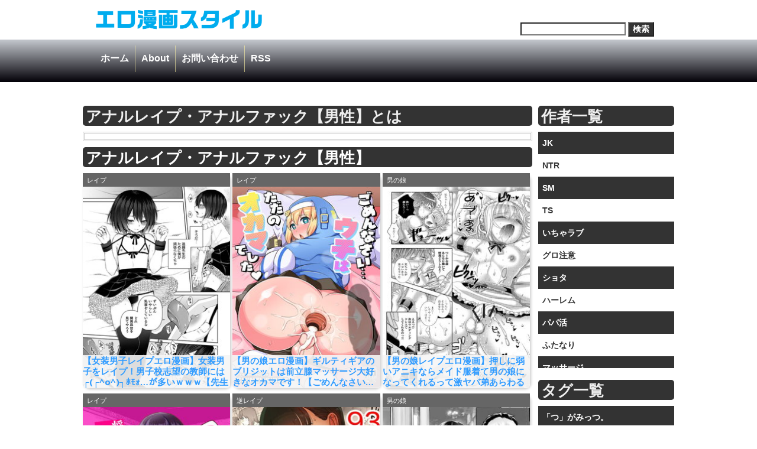

--- FILE ---
content_type: text/html; charset=UTF-8
request_url: https://eromangastyle.com/tag/anal-fack-men/
body_size: 61160
content:
<!DOCTYPE html>
<html lang="ja" class="no-js">
<head>
<meta http-equiv="Content-Type" content="text/html; charset=utf-8" />
<meta http-equiv="Content-Style-Type" content="text/css" />
<meta http-equiv="Content-Script-Type" content="text/javascript" />
<meta name="author" content="" />
<meta http-equiv="X-UA-Compatible" content="IE=edge">
<meta name="viewport" content="width=device-width, initial-scale=1.0">
<meta name="format-detection" content="telephone=no">
<h1>
  <title>アナルレイプ・アナルファック【男性】 | エロ漫画スタイル｜エロ漫画 エロ同人誌 無料</title>
</h1>
<link rel="profile" href="https://gmpg.org/xfn/11" />
<link rel="pingback" href="https://eromangastyle.com/xmlrpc.php" />


<meta name='robots' content='max-image-preview:large' />

<!-- All In One SEO Pack 3.7.1ob_start_detected [-1,-1] -->
<link rel="next" href="https://eromangastyle.com/tag/anal-fack-men/page/2/" />

<script type="application/ld+json" class="aioseop-schema">{"@context":"https://schema.org","@graph":[{"@type":"Organization","@id":"https://eromangastyle.com/#organization","url":"https://eromangastyle.com/","name":"エロ漫画スタイル｜エロ漫画 エロ同人誌 無料","sameAs":[]},{"@type":"WebSite","@id":"https://eromangastyle.com/#website","url":"https://eromangastyle.com/","name":"エロ漫画スタイル｜エロ漫画 エロ同人誌 無料","publisher":{"@id":"https://eromangastyle.com/#organization"}},{"@type":"CollectionPage","@id":"https://eromangastyle.com/tag/anal-fack-men/#collectionpage","url":"https://eromangastyle.com/tag/anal-fack-men/","inLanguage":"ja","name":"アナルレイプ・アナルファック【男性】","isPartOf":{"@id":"https://eromangastyle.com/#website"},"breadcrumb":{"@id":"https://eromangastyle.com/tag/anal-fack-men/#breadcrumblist"}},{"@type":"BreadcrumbList","@id":"https://eromangastyle.com/tag/anal-fack-men/#breadcrumblist","itemListElement":[{"@type":"ListItem","position":1,"item":{"@type":"WebPage","@id":"https://eromangastyle.com/","url":"https://eromangastyle.com/","name":"エロ漫画スタイル｜エロ漫画 エロ同人誌 無料"}},{"@type":"ListItem","position":2,"item":{"@type":"WebPage","@id":"https://eromangastyle.com/tag/anal-fack-men/","url":"https://eromangastyle.com/tag/anal-fack-men/","name":"アナルレイプ・アナルファック【男性】"}}]}]}</script>
<link rel="canonical" href="https://eromangastyle.com/tag/anal-fack-men/" />
			<script type="text/javascript" >
				window.ga=window.ga||function(){(ga.q=ga.q||[]).push(arguments)};ga.l=+new Date;
				ga('create', 'UA-141034924-2', 'auto');
				// Plugins
				
				ga('send', 'pageview');
			</script>
			<script async src="https://www.google-analytics.com/analytics.js"></script>
			<!-- All In One SEO Pack -->
<link rel="alternate" type="application/rss+xml" title="エロ漫画スタイル｜エロ漫画 エロ同人誌 無料 &raquo; フィード" href="https://eromangastyle.com/feed/" />
<link rel="alternate" type="application/rss+xml" title="エロ漫画スタイル｜エロ漫画 エロ同人誌 無料 &raquo; コメントフィード" href="https://eromangastyle.com/comments/feed/" />
<link rel="alternate" type="application/rss+xml" title="エロ漫画スタイル｜エロ漫画 エロ同人誌 無料 &raquo; アナルレイプ・アナルファック【男性】 タグのフィード" href="https://eromangastyle.com/tag/anal-fack-men/feed/" />
<script type="text/javascript">
/* <![CDATA[ */
window._wpemojiSettings = {"baseUrl":"https:\/\/s.w.org\/images\/core\/emoji\/14.0.0\/72x72\/","ext":".png","svgUrl":"https:\/\/s.w.org\/images\/core\/emoji\/14.0.0\/svg\/","svgExt":".svg","source":{"concatemoji":"https:\/\/eromangastyle.com\/wp-includes\/js\/wp-emoji-release.min.js?ver=6.4.7"}};
/*! This file is auto-generated */
!function(i,n){var o,s,e;function c(e){try{var t={supportTests:e,timestamp:(new Date).valueOf()};sessionStorage.setItem(o,JSON.stringify(t))}catch(e){}}function p(e,t,n){e.clearRect(0,0,e.canvas.width,e.canvas.height),e.fillText(t,0,0);var t=new Uint32Array(e.getImageData(0,0,e.canvas.width,e.canvas.height).data),r=(e.clearRect(0,0,e.canvas.width,e.canvas.height),e.fillText(n,0,0),new Uint32Array(e.getImageData(0,0,e.canvas.width,e.canvas.height).data));return t.every(function(e,t){return e===r[t]})}function u(e,t,n){switch(t){case"flag":return n(e,"\ud83c\udff3\ufe0f\u200d\u26a7\ufe0f","\ud83c\udff3\ufe0f\u200b\u26a7\ufe0f")?!1:!n(e,"\ud83c\uddfa\ud83c\uddf3","\ud83c\uddfa\u200b\ud83c\uddf3")&&!n(e,"\ud83c\udff4\udb40\udc67\udb40\udc62\udb40\udc65\udb40\udc6e\udb40\udc67\udb40\udc7f","\ud83c\udff4\u200b\udb40\udc67\u200b\udb40\udc62\u200b\udb40\udc65\u200b\udb40\udc6e\u200b\udb40\udc67\u200b\udb40\udc7f");case"emoji":return!n(e,"\ud83e\udef1\ud83c\udffb\u200d\ud83e\udef2\ud83c\udfff","\ud83e\udef1\ud83c\udffb\u200b\ud83e\udef2\ud83c\udfff")}return!1}function f(e,t,n){var r="undefined"!=typeof WorkerGlobalScope&&self instanceof WorkerGlobalScope?new OffscreenCanvas(300,150):i.createElement("canvas"),a=r.getContext("2d",{willReadFrequently:!0}),o=(a.textBaseline="top",a.font="600 32px Arial",{});return e.forEach(function(e){o[e]=t(a,e,n)}),o}function t(e){var t=i.createElement("script");t.src=e,t.defer=!0,i.head.appendChild(t)}"undefined"!=typeof Promise&&(o="wpEmojiSettingsSupports",s=["flag","emoji"],n.supports={everything:!0,everythingExceptFlag:!0},e=new Promise(function(e){i.addEventListener("DOMContentLoaded",e,{once:!0})}),new Promise(function(t){var n=function(){try{var e=JSON.parse(sessionStorage.getItem(o));if("object"==typeof e&&"number"==typeof e.timestamp&&(new Date).valueOf()<e.timestamp+604800&&"object"==typeof e.supportTests)return e.supportTests}catch(e){}return null}();if(!n){if("undefined"!=typeof Worker&&"undefined"!=typeof OffscreenCanvas&&"undefined"!=typeof URL&&URL.createObjectURL&&"undefined"!=typeof Blob)try{var e="postMessage("+f.toString()+"("+[JSON.stringify(s),u.toString(),p.toString()].join(",")+"));",r=new Blob([e],{type:"text/javascript"}),a=new Worker(URL.createObjectURL(r),{name:"wpTestEmojiSupports"});return void(a.onmessage=function(e){c(n=e.data),a.terminate(),t(n)})}catch(e){}c(n=f(s,u,p))}t(n)}).then(function(e){for(var t in e)n.supports[t]=e[t],n.supports.everything=n.supports.everything&&n.supports[t],"flag"!==t&&(n.supports.everythingExceptFlag=n.supports.everythingExceptFlag&&n.supports[t]);n.supports.everythingExceptFlag=n.supports.everythingExceptFlag&&!n.supports.flag,n.DOMReady=!1,n.readyCallback=function(){n.DOMReady=!0}}).then(function(){return e}).then(function(){var e;n.supports.everything||(n.readyCallback(),(e=n.source||{}).concatemoji?t(e.concatemoji):e.wpemoji&&e.twemoji&&(t(e.twemoji),t(e.wpemoji)))}))}((window,document),window._wpemojiSettings);
/* ]]> */
</script>
<style id='wp-emoji-styles-inline-css' type='text/css'>

	img.wp-smiley, img.emoji {
		display: inline !important;
		border: none !important;
		box-shadow: none !important;
		height: 1em !important;
		width: 1em !important;
		margin: 0 0.07em !important;
		vertical-align: -0.1em !important;
		background: none !important;
		padding: 0 !important;
	}
</style>
<link rel='stylesheet' id='wp-block-library-css' href='https://eromangastyle.com/wp-includes/css/dist/block-library/style.min.css?ver=6.4.7' type='text/css' media='all' />
<style id='classic-theme-styles-inline-css' type='text/css'>
/*! This file is auto-generated */
.wp-block-button__link{color:#fff;background-color:#32373c;border-radius:9999px;box-shadow:none;text-decoration:none;padding:calc(.667em + 2px) calc(1.333em + 2px);font-size:1.125em}.wp-block-file__button{background:#32373c;color:#fff;text-decoration:none}
</style>
<style id='global-styles-inline-css' type='text/css'>
body{--wp--preset--color--black: #000000;--wp--preset--color--cyan-bluish-gray: #abb8c3;--wp--preset--color--white: #ffffff;--wp--preset--color--pale-pink: #f78da7;--wp--preset--color--vivid-red: #cf2e2e;--wp--preset--color--luminous-vivid-orange: #ff6900;--wp--preset--color--luminous-vivid-amber: #fcb900;--wp--preset--color--light-green-cyan: #7bdcb5;--wp--preset--color--vivid-green-cyan: #00d084;--wp--preset--color--pale-cyan-blue: #8ed1fc;--wp--preset--color--vivid-cyan-blue: #0693e3;--wp--preset--color--vivid-purple: #9b51e0;--wp--preset--gradient--vivid-cyan-blue-to-vivid-purple: linear-gradient(135deg,rgba(6,147,227,1) 0%,rgb(155,81,224) 100%);--wp--preset--gradient--light-green-cyan-to-vivid-green-cyan: linear-gradient(135deg,rgb(122,220,180) 0%,rgb(0,208,130) 100%);--wp--preset--gradient--luminous-vivid-amber-to-luminous-vivid-orange: linear-gradient(135deg,rgba(252,185,0,1) 0%,rgba(255,105,0,1) 100%);--wp--preset--gradient--luminous-vivid-orange-to-vivid-red: linear-gradient(135deg,rgba(255,105,0,1) 0%,rgb(207,46,46) 100%);--wp--preset--gradient--very-light-gray-to-cyan-bluish-gray: linear-gradient(135deg,rgb(238,238,238) 0%,rgb(169,184,195) 100%);--wp--preset--gradient--cool-to-warm-spectrum: linear-gradient(135deg,rgb(74,234,220) 0%,rgb(151,120,209) 20%,rgb(207,42,186) 40%,rgb(238,44,130) 60%,rgb(251,105,98) 80%,rgb(254,248,76) 100%);--wp--preset--gradient--blush-light-purple: linear-gradient(135deg,rgb(255,206,236) 0%,rgb(152,150,240) 100%);--wp--preset--gradient--blush-bordeaux: linear-gradient(135deg,rgb(254,205,165) 0%,rgb(254,45,45) 50%,rgb(107,0,62) 100%);--wp--preset--gradient--luminous-dusk: linear-gradient(135deg,rgb(255,203,112) 0%,rgb(199,81,192) 50%,rgb(65,88,208) 100%);--wp--preset--gradient--pale-ocean: linear-gradient(135deg,rgb(255,245,203) 0%,rgb(182,227,212) 50%,rgb(51,167,181) 100%);--wp--preset--gradient--electric-grass: linear-gradient(135deg,rgb(202,248,128) 0%,rgb(113,206,126) 100%);--wp--preset--gradient--midnight: linear-gradient(135deg,rgb(2,3,129) 0%,rgb(40,116,252) 100%);--wp--preset--font-size--small: 13px;--wp--preset--font-size--medium: 20px;--wp--preset--font-size--large: 36px;--wp--preset--font-size--x-large: 42px;--wp--preset--spacing--20: 0.44rem;--wp--preset--spacing--30: 0.67rem;--wp--preset--spacing--40: 1rem;--wp--preset--spacing--50: 1.5rem;--wp--preset--spacing--60: 2.25rem;--wp--preset--spacing--70: 3.38rem;--wp--preset--spacing--80: 5.06rem;--wp--preset--shadow--natural: 6px 6px 9px rgba(0, 0, 0, 0.2);--wp--preset--shadow--deep: 12px 12px 50px rgba(0, 0, 0, 0.4);--wp--preset--shadow--sharp: 6px 6px 0px rgba(0, 0, 0, 0.2);--wp--preset--shadow--outlined: 6px 6px 0px -3px rgba(255, 255, 255, 1), 6px 6px rgba(0, 0, 0, 1);--wp--preset--shadow--crisp: 6px 6px 0px rgba(0, 0, 0, 1);}:where(.is-layout-flex){gap: 0.5em;}:where(.is-layout-grid){gap: 0.5em;}body .is-layout-flow > .alignleft{float: left;margin-inline-start: 0;margin-inline-end: 2em;}body .is-layout-flow > .alignright{float: right;margin-inline-start: 2em;margin-inline-end: 0;}body .is-layout-flow > .aligncenter{margin-left: auto !important;margin-right: auto !important;}body .is-layout-constrained > .alignleft{float: left;margin-inline-start: 0;margin-inline-end: 2em;}body .is-layout-constrained > .alignright{float: right;margin-inline-start: 2em;margin-inline-end: 0;}body .is-layout-constrained > .aligncenter{margin-left: auto !important;margin-right: auto !important;}body .is-layout-constrained > :where(:not(.alignleft):not(.alignright):not(.alignfull)){max-width: var(--wp--style--global--content-size);margin-left: auto !important;margin-right: auto !important;}body .is-layout-constrained > .alignwide{max-width: var(--wp--style--global--wide-size);}body .is-layout-flex{display: flex;}body .is-layout-flex{flex-wrap: wrap;align-items: center;}body .is-layout-flex > *{margin: 0;}body .is-layout-grid{display: grid;}body .is-layout-grid > *{margin: 0;}:where(.wp-block-columns.is-layout-flex){gap: 2em;}:where(.wp-block-columns.is-layout-grid){gap: 2em;}:where(.wp-block-post-template.is-layout-flex){gap: 1.25em;}:where(.wp-block-post-template.is-layout-grid){gap: 1.25em;}.has-black-color{color: var(--wp--preset--color--black) !important;}.has-cyan-bluish-gray-color{color: var(--wp--preset--color--cyan-bluish-gray) !important;}.has-white-color{color: var(--wp--preset--color--white) !important;}.has-pale-pink-color{color: var(--wp--preset--color--pale-pink) !important;}.has-vivid-red-color{color: var(--wp--preset--color--vivid-red) !important;}.has-luminous-vivid-orange-color{color: var(--wp--preset--color--luminous-vivid-orange) !important;}.has-luminous-vivid-amber-color{color: var(--wp--preset--color--luminous-vivid-amber) !important;}.has-light-green-cyan-color{color: var(--wp--preset--color--light-green-cyan) !important;}.has-vivid-green-cyan-color{color: var(--wp--preset--color--vivid-green-cyan) !important;}.has-pale-cyan-blue-color{color: var(--wp--preset--color--pale-cyan-blue) !important;}.has-vivid-cyan-blue-color{color: var(--wp--preset--color--vivid-cyan-blue) !important;}.has-vivid-purple-color{color: var(--wp--preset--color--vivid-purple) !important;}.has-black-background-color{background-color: var(--wp--preset--color--black) !important;}.has-cyan-bluish-gray-background-color{background-color: var(--wp--preset--color--cyan-bluish-gray) !important;}.has-white-background-color{background-color: var(--wp--preset--color--white) !important;}.has-pale-pink-background-color{background-color: var(--wp--preset--color--pale-pink) !important;}.has-vivid-red-background-color{background-color: var(--wp--preset--color--vivid-red) !important;}.has-luminous-vivid-orange-background-color{background-color: var(--wp--preset--color--luminous-vivid-orange) !important;}.has-luminous-vivid-amber-background-color{background-color: var(--wp--preset--color--luminous-vivid-amber) !important;}.has-light-green-cyan-background-color{background-color: var(--wp--preset--color--light-green-cyan) !important;}.has-vivid-green-cyan-background-color{background-color: var(--wp--preset--color--vivid-green-cyan) !important;}.has-pale-cyan-blue-background-color{background-color: var(--wp--preset--color--pale-cyan-blue) !important;}.has-vivid-cyan-blue-background-color{background-color: var(--wp--preset--color--vivid-cyan-blue) !important;}.has-vivid-purple-background-color{background-color: var(--wp--preset--color--vivid-purple) !important;}.has-black-border-color{border-color: var(--wp--preset--color--black) !important;}.has-cyan-bluish-gray-border-color{border-color: var(--wp--preset--color--cyan-bluish-gray) !important;}.has-white-border-color{border-color: var(--wp--preset--color--white) !important;}.has-pale-pink-border-color{border-color: var(--wp--preset--color--pale-pink) !important;}.has-vivid-red-border-color{border-color: var(--wp--preset--color--vivid-red) !important;}.has-luminous-vivid-orange-border-color{border-color: var(--wp--preset--color--luminous-vivid-orange) !important;}.has-luminous-vivid-amber-border-color{border-color: var(--wp--preset--color--luminous-vivid-amber) !important;}.has-light-green-cyan-border-color{border-color: var(--wp--preset--color--light-green-cyan) !important;}.has-vivid-green-cyan-border-color{border-color: var(--wp--preset--color--vivid-green-cyan) !important;}.has-pale-cyan-blue-border-color{border-color: var(--wp--preset--color--pale-cyan-blue) !important;}.has-vivid-cyan-blue-border-color{border-color: var(--wp--preset--color--vivid-cyan-blue) !important;}.has-vivid-purple-border-color{border-color: var(--wp--preset--color--vivid-purple) !important;}.has-vivid-cyan-blue-to-vivid-purple-gradient-background{background: var(--wp--preset--gradient--vivid-cyan-blue-to-vivid-purple) !important;}.has-light-green-cyan-to-vivid-green-cyan-gradient-background{background: var(--wp--preset--gradient--light-green-cyan-to-vivid-green-cyan) !important;}.has-luminous-vivid-amber-to-luminous-vivid-orange-gradient-background{background: var(--wp--preset--gradient--luminous-vivid-amber-to-luminous-vivid-orange) !important;}.has-luminous-vivid-orange-to-vivid-red-gradient-background{background: var(--wp--preset--gradient--luminous-vivid-orange-to-vivid-red) !important;}.has-very-light-gray-to-cyan-bluish-gray-gradient-background{background: var(--wp--preset--gradient--very-light-gray-to-cyan-bluish-gray) !important;}.has-cool-to-warm-spectrum-gradient-background{background: var(--wp--preset--gradient--cool-to-warm-spectrum) !important;}.has-blush-light-purple-gradient-background{background: var(--wp--preset--gradient--blush-light-purple) !important;}.has-blush-bordeaux-gradient-background{background: var(--wp--preset--gradient--blush-bordeaux) !important;}.has-luminous-dusk-gradient-background{background: var(--wp--preset--gradient--luminous-dusk) !important;}.has-pale-ocean-gradient-background{background: var(--wp--preset--gradient--pale-ocean) !important;}.has-electric-grass-gradient-background{background: var(--wp--preset--gradient--electric-grass) !important;}.has-midnight-gradient-background{background: var(--wp--preset--gradient--midnight) !important;}.has-small-font-size{font-size: var(--wp--preset--font-size--small) !important;}.has-medium-font-size{font-size: var(--wp--preset--font-size--medium) !important;}.has-large-font-size{font-size: var(--wp--preset--font-size--large) !important;}.has-x-large-font-size{font-size: var(--wp--preset--font-size--x-large) !important;}
.wp-block-navigation a:where(:not(.wp-element-button)){color: inherit;}
:where(.wp-block-post-template.is-layout-flex){gap: 1.25em;}:where(.wp-block-post-template.is-layout-grid){gap: 1.25em;}
:where(.wp-block-columns.is-layout-flex){gap: 2em;}:where(.wp-block-columns.is-layout-grid){gap: 2em;}
.wp-block-pullquote{font-size: 1.5em;line-height: 1.6;}
</style>
<link rel='stylesheet' id='contact-form-7-css' href='https://eromangastyle.com/wp-content/plugins/contact-form-7/includes/css/styles.css?ver=5.0.5' type='text/css' media='all' />
<link rel='stylesheet' id='wp-pagenavi-css' href='https://eromangastyle.com/wp-content/plugins/wp-pagenavi/pagenavi-css.css?ver=2.70' type='text/css' media='all' />
<link rel='stylesheet' id='surfarama_style-css' href='https://eromangastyle.com/wp-content/themes/surfarama/style.css?ver=6.4.7' type='text/css' media='all' />
<script type="text/javascript" src="https://eromangastyle.com/wp-includes/js/jquery/jquery.min.js?ver=3.7.1" id="jquery-core-js"></script>
<script type="text/javascript" src="https://eromangastyle.com/wp-includes/js/jquery/jquery-migrate.min.js?ver=3.4.1" id="jquery-migrate-js"></script>
<script type="text/javascript" src="https://eromangastyle.com/wp-content/themes/surfarama/library/js/modernizr-2.6.2.min.js?ver=2.6.2" id="modernizr-js"></script>
<script type="text/javascript" src="https://eromangastyle.com/wp-includes/js/imagesloaded.min.js?ver=5.0.0" id="imagesloaded-js"></script>
<script type="text/javascript" src="https://eromangastyle.com/wp-includes/js/masonry.min.js?ver=4.2.2" id="masonry-js"></script>
<script type="text/javascript" src="https://eromangastyle.com/wp-content/themes/surfarama/library/js/scripts.js?ver=1.0.0" id="surfarama_custom_js-js"></script>
<link rel="https://api.w.org/" href="https://eromangastyle.com/wp-json/" /><link rel="alternate" type="application/json" href="https://eromangastyle.com/wp-json/wp/v2/tags/2002" /><link rel="EditURI" type="application/rsd+xml" title="RSD" href="https://eromangastyle.com/xmlrpc.php?rsd" />
<meta name="generator" content="WordPress 6.4.7" />

		<!-- GA Google Analytics @ https://m0n.co/ga -->
		<script async src="https://www.googletagmanager.com/gtag/js?id=G-9509N9ZLCT"></script>
		<script>
			window.dataLayer = window.dataLayer || [];
			function gtag(){dataLayer.push(arguments);}
			gtag('js', new Date());
			gtag('config', 'G-9509N9ZLCT');
		</script>

		 <style id="surfarama-styles" type="text/css">
	      </style>
	
</head>

<body class="archive tag tag-anal-fack-men tag-2002 single-author">


	<header id="branding" role="banner">
      <div id="inner-header" class="clearfix">
		<div id="site-heading">
        	<div id="site-logo"><a href="https://eromangastyle.com/" title="エロ漫画スタイル｜エロ漫画 エロ同人誌 無料" rel="home"><img src="https://eromangastyle.com/wp-content/themes/surfarama/library/images/logo.png" alt="エロ漫画スタイル｜エロ漫画 エロ同人誌 無料" /></a></div>

		</div>

 <form role="search" method="get" id="searchform" class="searchform" action="https://eromangastyle.com/">
				<div>
					<label class="screen-reader-text" for="s">検索:</label>
					<input type="text" value="" name="s" id="s" />
					<input type="submit" id="searchsubmit" value="検索" />
				</div>
			</form>      </div>

      <nav id="access">
      <ul>
                <li><a href="https://eromangastyle.com">ホーム</a></li>
                <li><img src="https://eromangastyle.com/wp-content/themes/surfarama/library/images/border.png" /></li>
                <li><a href="https://eromangastyle.com/アバウトページ/">About</a></li>
                <li><img src="https://eromangastyle.com/wp-content/themes/surfarama/library/images/border.png" /></li>
                <li><a href="https://doujinmanga.net/?page_id=29644">お問い合わせ</a></li>
                <li><img src="https://eromangastyle.com/wp-content/themes/surfarama/library/images/border.png" /></li>
                <li><a href="https://doujinmanga.net/feed/" target="_blank">RSS</a></li>
            </ul>
    </nav><!-- #access -->

	</header><!-- #branding -->

  <div class="head_rss">
        </div>

<div id="container">
    <div id="content" class="clearfix">

        <div id="main" class="clearfix" role="main">
<div class="big_news">
</div>

<div class="term">
	<h3 class="new_title_back">アナルレイプ・アナルファック【男性】とは</h3>
	<div></div>
</div>

			
					<h3 class="new_title"><span class="colortxt">アナルレイプ・アナルファック【男性】</span></h3>

					

				
                <div id="grid-wrap" class="clearfix column33">

													<div class="grid-box">
					<article id="post-133831" class="post-133831 post type-post status-publish format-standard has-post-thumbnail hentry category-raipu category-otokonoko tag-anal-fack-men tag-rimming tag-eromanga tag-anal-orgasm tag-yaoi-ana tag-3979 tag-boys-love-gay tag-lady-boy-rape"  style="background-color: ">
<div class="maincon">
<div class="rcon">

	  		        <span class="cat-links" style="background-color: ">
            <a href="https://eromangastyle.com/category/raipu/" rel="tag">レイプ</a>, <a href="https://eromangastyle.com/category/otokonoko/" rel="tag">男の娘</a>        </span>
            
         	<div class="grid-box-img"><a href="https://eromangastyle.com/raipu/jyosoudanshi-rape-eromanga-2/" rel="bookmark" title="【女装男子レイプエロ漫画】女装男子をレイプ！男子校志望の教師には┌(┌^o^)┐ﾎﾓｫ…が多いｗｗｗ【先生のおもちゃ／汐焼あゆ】"><img width="246" height="350" src="https://eromangastyle.com/wp-content/uploads/2025/12/otokonoko-6-1-1.jpg" class="attachment-full size-full wp-post-image" alt="" decoding="async" fetchpriority="high" srcset="https://eromangastyle.com/wp-content/uploads/2025/12/otokonoko-6-1-1.jpg 246w, https://eromangastyle.com/wp-content/uploads/2025/12/otokonoko-6-1-1-211x300.jpg 211w" sizes="(max-width: 246px) 100vw, 246px" /></a></div>

	


		<h2 class="entry-title"><a href="https://eromangastyle.com/raipu/jyosoudanshi-rape-eromanga-2/" title="Permalink to 【女装男子レイプエロ漫画】女装男子をレイプ！男子校志望の教師には┌(┌^o^)┐ﾎﾓｫ…が多いｗｗｗ【先生のおもちゃ／汐焼あゆ】" rel="bookmark">【女装男子レイプエロ漫画】女装男子をレイプ！男子校志望の教師には┌(┌^o^)┐ﾎﾓｫ…が多いｗｗｗ【先生のおもちゃ／汐焼あゆ】</a></h2>
        
 <div style="display:none;">
<h4>ディスクリプション</h4>
高校時代。無理矢理女装させられて教師たちに輪姦され続けて…私が男の娘になったのは学生時代が原因なんです。初めて女装させられたあの日…無理矢理アナルファックされた日をカラダが鮮明に覚えているんです。</div>

</div>
</div>
</article><!-- #post-133831 -->
                    </div>

									<div class="grid-box">
					<article id="post-127397" class="post-127397 post type-post status-publish format-standard has-post-thumbnail hentry category-raipu category-otokonoko tag-chinzuri-bop tag-anal-onanism tag-anal-fack-men tag-erodoujinshi tag-3766 tag-2217 tag-3767 tag-anal-orgasm tag-yaoi-ana tag-prostate-massage tag-kyouhaku tag-boys-love-gay tag-lady-boy-rape tag-abduction"  style="background-color: ">
<div class="maincon">
<div class="rcon">

	  		        <span class="cat-links" style="background-color: ">
            <a href="https://eromangastyle.com/category/raipu/" rel="tag">レイプ</a>, <a href="https://eromangastyle.com/category/otokonoko/" rel="tag">男の娘</a>        </span>
            
         	<div class="grid-box-img"><a href="https://eromangastyle.com/raipu/otokonoko-eromanga-31/" rel="bookmark" title="【男の娘エロ漫画】ギルティギアのブリジットは前立腺マッサージ大好きなオカマです！【ごめんなさい…ウチはただのオカマでした／CHINZURI BOP】"><img width="247" height="350" src="https://eromangastyle.com/wp-content/uploads/2025/11/129888399_p0_master1200.jpg" class="attachment-full size-full wp-post-image" alt="" decoding="async" srcset="https://eromangastyle.com/wp-content/uploads/2025/11/129888399_p0_master1200.jpg 247w, https://eromangastyle.com/wp-content/uploads/2025/11/129888399_p0_master1200-212x300.jpg 212w" sizes="(max-width: 247px) 100vw, 247px" /></a></div>

	


		<h2 class="entry-title"><a href="https://eromangastyle.com/raipu/otokonoko-eromanga-31/" title="Permalink to 【男の娘エロ漫画】ギルティギアのブリジットは前立腺マッサージ大好きなオカマです！【ごめんなさい…ウチはただのオカマでした／CHINZURI BOP】" rel="bookmark">【男の娘エロ漫画】ギルティギアのブリジットは前立腺マッサージ大好きなオカマです！【ごめんなさい…ウチはただのオカマでした／CHINZURI BOP】</a></h2>
        
 <div style="display:none;">
<h4>ディスクリプション</h4>
そんなブリジットの決意に怒りを覚えるストーカー「お前は女の子でもましてや男の子でもない…ただのホモのオカマなんだよ…！！」こっそりとホモオナニーに夢中なブリジットを盗撮し、それをネタに自分がオカマだと自覚させる為、徹底的にアナルファックしてわからせていくｗｗｗ</div>

</div>
</div>
</article><!-- #post-127397 -->
                    </div>

									<div class="grid-box">
					<article id="post-121760" class="post-121760 post type-post status-publish format-standard has-post-thumbnail hentry category-otokonoko tag-anal-fack-men tag-eromanga tag-anal-orgasm tag-yaoi-ana tag-3548 tag-boys-love-gay tag-lady-boy-rape tag-incest"  style="background-color: ">
<div class="maincon">
<div class="rcon">

	  		        <span class="cat-links" style="background-color: ">
            <a href="https://eromangastyle.com/category/otokonoko/" rel="tag">男の娘</a>        </span>
            
         	<div class="grid-box-img"><a href="https://eromangastyle.com/otokonoko/otokonoko-rape-eromanga-2/" rel="bookmark" title="【男の娘レイプエロ漫画】押しに弱いアニキならメイド服着て男の娘になってくれるって激ヤバ弟あらわるｗｗｗ【尽くして！おねえちゃん／林田虎之助】"><img width="246" height="350" src="https://eromangastyle.com/wp-content/uploads/2025/08/otokonoko-21-2-1.jpg" class="attachment-full size-full wp-post-image" alt="" decoding="async" srcset="https://eromangastyle.com/wp-content/uploads/2025/08/otokonoko-21-2-1.jpg 246w, https://eromangastyle.com/wp-content/uploads/2025/08/otokonoko-21-2-1-211x300.jpg 211w" sizes="(max-width: 246px) 100vw, 246px" /></a></div>

	


		<h2 class="entry-title"><a href="https://eromangastyle.com/otokonoko/otokonoko-rape-eromanga-2/" title="Permalink to 【男の娘レイプエロ漫画】押しに弱いアニキならメイド服着て男の娘になってくれるって激ヤバ弟あらわるｗｗｗ【尽くして！おねえちゃん／林田虎之助】" rel="bookmark">【男の娘レイプエロ漫画】押しに弱いアニキならメイド服着て男の娘になってくれるって激ヤバ弟あらわるｗｗｗ【尽くして！おねえちゃん／林田虎之助】</a></h2>
        
 <div style="display:none;">
<h4>ディスクリプション</h4>
中性的な顔した兄にどうしてもメイド服を着せたい弟！押しに弱くて頼み込まれたら断れない兄貴！メイド服のスカートから見える、スベスベつやつやもぎたて極上桃色男のお尻、あざと可愛い食べごろ男の娘に変態弟は我慢の限界で兄弟で近親相姦！？？</div>

</div>
</div>
</article><!-- #post-121760 -->
                    </div>

									<div class="grid-box">
					<article id="post-120243" class="post-120243 post type-post status-publish format-standard has-post-thumbnail hentry category-raipu category-saimin category-otokonoko tag-anal-fack-men tag-erodoujinshi tag-kimoman tag-yaoi-ana tag-hypnosis tag-2752 tag-3480 tag-boys-love-gay tag-lady-boy-rape tag-training-for-man"  style="background-color: ">
<div class="maincon">
<div class="rcon">

	  		        <span class="cat-links" style="background-color: ">
            <a href="https://eromangastyle.com/category/raipu/" rel="tag">レイプ</a>, <a href="https://eromangastyle.com/category/saimin/" rel="tag">催眠</a>, <a href="https://eromangastyle.com/category/otokonoko/" rel="tag">男の娘</a>        </span>
            
         	<div class="grid-box-img"><a href="https://eromangastyle.com/raipu/gay-eromanga/" rel="bookmark" title="【ゲイエロ漫画】嫉妬に狂ったキモブタが将来有望なDKを催眠レイプ！ゲイカップル爆誕ｗｗｗ【将来有望な♂をアレでメチャクチャにする／兄が猿】"><img width="245" height="350" src="https://eromangastyle.com/wp-content/uploads/2025/07/bl-1-1.jpg" class="attachment-full size-full wp-post-image" alt="" decoding="async" loading="lazy" srcset="https://eromangastyle.com/wp-content/uploads/2025/07/bl-1-1.jpg 245w, https://eromangastyle.com/wp-content/uploads/2025/07/bl-1-1-210x300.jpg 210w" sizes="(max-width: 245px) 100vw, 245px" /></a></div>

	


		<h2 class="entry-title"><a href="https://eromangastyle.com/raipu/gay-eromanga/" title="Permalink to 【ゲイエロ漫画】嫉妬に狂ったキモブタが将来有望なDKを催眠レイプ！ゲイカップル爆誕ｗｗｗ【将来有望な♂をアレでメチャクチャにする／兄が猿】" rel="bookmark">【ゲイエロ漫画】嫉妬に狂ったキモブタが将来有望なDKを催眠レイプ！ゲイカップル爆誕ｗｗｗ【将来有望な♂をアレでメチャクチャにする／兄が猿】</a></h2>
        
 <div style="display:none;">
<h4>ディスクリプション</h4>
女子生徒に軽んじられる冴えない体育教師の主人公にとって、優しく接してくれる牧内さんは唯一の救いだった。だが、彼女は人気者のイケメン・丘条と交際していた…突きつけられた残酷な現実に、彼の心は嫉妬と絶望に染まる。そんな歪んだ感情に呼応するかのように、謎の存在が現れ「憎き男を意のままに操れる催眠の力」を授ける。寝取られた嫉妬のままに、彼女を寝取った男をメチャクチャにメスイキさせてしまう！</div>

</div>
</div>
</article><!-- #post-120243 -->
                    </div>

									<div class="grid-box">
					<article id="post-118074" class="post-118074 post type-post status-publish format-standard has-post-thumbnail hentry category-gyaku-raipu category-gyaku-choukyou tag-dd tag-jd tag-sadism-lady tag-anal-fack-men tag-rimming tag-love tag-erodoujinshi tag-cock-to-clean tag-3356 tag-penis-band tag-yandere-menhera tag-prostate-massage tag-jirashi-play tag-3176 tag-3357 tag-cherry-woman-rape tag-rape-a-mens tag-pink-rotor"  style="background-color: ">
<div class="maincon">
<div class="rcon">

	  		        <span class="cat-links" style="background-color: ">
            <a href="https://eromangastyle.com/category/gyaku-raipu/" rel="tag">逆レイプ</a>, <a href="https://eromangastyle.com/category/gyaku-choukyou/" rel="tag">逆調教</a>        </span>
            
         	<div class="grid-box-img"><a href="https://eromangastyle.com/gyaku-raipu/menhera-gyakurape-eromanga-2/" rel="bookmark" title="【メンヘラ逆レイプエロ漫画】ボッチだった僕には彼女の束縛…そして逆レイプのように激しいセックスは心地のいいものだったんだ…【文学女子に食べられる5／ひまわりのたね】"><img width="253" height="350" src="https://eromangastyle.com/wp-content/uploads/2025/07/menhera-79-1.jpg" class="attachment-full size-full wp-post-image" alt="" decoding="async" loading="lazy" srcset="https://eromangastyle.com/wp-content/uploads/2025/07/menhera-79-1.jpg 253w, https://eromangastyle.com/wp-content/uploads/2025/07/menhera-79-1-217x300.jpg 217w" sizes="(max-width: 253px) 100vw, 253px" /></a></div>

	


		<h2 class="entry-title"><a href="https://eromangastyle.com/gyaku-raipu/menhera-gyakurape-eromanga-2/" title="Permalink to 【メンヘラ逆レイプエロ漫画】ボッチだった僕には彼女の束縛…そして逆レイプのように激しいセックスは心地のいいものだったんだ…【文学女子に食べられる5／ひまわりのたね】" rel="bookmark">【メンヘラ逆レイプエロ漫画】ボッチだった僕には彼女の束縛…そして逆レイプのように激しいセックスは心地のいいものだったんだ…【文学女子に食べられる5／ひまわりのたね】</a></h2>
        
 <div style="display:none;">
<h4>ディスクリプション</h4>
大学に入ってもぼっちで童貞だった僕は、同じ文学サークルの女子に襲われ付き合う事に…そして関係は進み、彼女の部屋で同棲する事になりました。しかし毎晩、彼女に愛情深く優しく甘く激しく前立腺を責められ犯され…サークル室でも彼女に襲われて…毎日、世話好きな彼女の愛情漬けの、彼女との濃ゆい同棲生活が始まりました。</div>

</div>
</div>
</article><!-- #post-118074 -->
                    </div>

									<div class="grid-box">
					<article id="post-115711" class="post-115711 post type-post status-publish format-standard has-post-thumbnail hentry category-otokonoko tag-c105 tag-kozi tag-anal-fack-men tag-erodoujinshi tag-shota tag-anal-orgasm tag-3214 tag-boys-love-gay tag-lady-boy-rape tag-naked-apron tag-anal-fuck-a-man"  style="background-color: ">
<div class="maincon">
<div class="rcon">

	  		        <span class="cat-links" style="background-color: ">
            <a href="https://eromangastyle.com/category/otokonoko/" rel="tag">男の娘</a>        </span>
            
         	<div class="grid-box-img"><a href="https://eromangastyle.com/otokonoko/shota-otokonoko-eromanga/" rel="bookmark" title="【ショタ男の娘エロ漫画】ショタがビッチ男の娘になったワケ【淫乱少年総集編／新生フロンティア】"><img width="247" height="350" src="https://eromangastyle.com/wp-content/uploads/2025/07/d_344705jp-002-1.jpg" class="attachment-full size-full wp-post-image" alt="" decoding="async" loading="lazy" srcset="https://eromangastyle.com/wp-content/uploads/2025/07/d_344705jp-002-1.jpg 247w, https://eromangastyle.com/wp-content/uploads/2025/07/d_344705jp-002-1-212x300.jpg 212w" sizes="(max-width: 247px) 100vw, 247px" /></a></div>

	


		<h2 class="entry-title"><a href="https://eromangastyle.com/otokonoko/shota-otokonoko-eromanga/" title="Permalink to 【ショタ男の娘エロ漫画】ショタがビッチ男の娘になったワケ【淫乱少年総集編／新生フロンティア】" rel="bookmark">【ショタ男の娘エロ漫画】ショタがビッチ男の娘になったワケ【淫乱少年総集編／新生フロンティア】</a></h2>
        
 <div style="display:none;">
<h4>ディスクリプション</h4>
年齢も本名も一切謎に包まれた、不思議なビッチショタのポチくん(男の娘)。日々の生活に疲れ切っていた中年男の前に突如現れた彼は、天真爛漫で危うげな魅力を放つ存在だった。ポチくんとの奇妙で濃密な日々が、平凡だったおっさんの人生を少しずつ変えていく…</div>

</div>
</div>
</article><!-- #post-115711 -->
                    </div>

									<div class="grid-box">
					<article id="post-115670" class="post-115670 post type-post status-publish format-standard has-post-thumbnail hentry category-otokonoko tag-3212 tag-anal-fack-men tag-erodoujinshi tag-bule-archive tag-anal-orgasm tag-yaoi-ana tag-rape-gangbang tag-3213 tag-beast-ear tag-boys-love-gay tag-lady-boy-rape tag-anal-fuck-a-man"  style="background-color: ">
<div class="maincon">
<div class="rcon">

	  		        <span class="cat-links" style="background-color: ">
            <a href="https://eromangastyle.com/category/otokonoko/" rel="tag">男の娘</a>        </span>
            
         	<div class="grid-box-img"><a href="https://eromangastyle.com/otokonoko/mesuochi-otokonoko-eromanga/" rel="bookmark" title="【メス堕ち男の娘エロ漫画】押しの彼氏に嫉妬したサイコパスは彼にイズナのコスプレさせてメス調教【イズナちゃんの彼氏をイズナくんにして先生の彼女にしてあげる概念／アカガイ】"><img width="248" height="350" src="https://eromangastyle.com/wp-content/uploads/2025/07/otokonoko-2-1-1.jpg" class="attachment-full size-full wp-post-image" alt="" decoding="async" loading="lazy" srcset="https://eromangastyle.com/wp-content/uploads/2025/07/otokonoko-2-1-1.jpg 248w, https://eromangastyle.com/wp-content/uploads/2025/07/otokonoko-2-1-1-213x300.jpg 213w" sizes="(max-width: 248px) 100vw, 248px" /></a></div>

	


		<h2 class="entry-title"><a href="https://eromangastyle.com/otokonoko/mesuochi-otokonoko-eromanga/" title="Permalink to 【メス堕ち男の娘エロ漫画】押しの彼氏に嫉妬したサイコパスは彼にイズナのコスプレさせてメス調教【イズナちゃんの彼氏をイズナくんにして先生の彼女にしてあげる概念／アカガイ】" rel="bookmark">【メス堕ち男の娘エロ漫画】押しの彼氏に嫉妬したサイコパスは彼にイズナのコスプレさせてメス調教【イズナちゃんの彼氏をイズナくんにして先生の彼女にしてあげる概念／アカガイ】</a></h2>
        
 <div style="display:none;">
<h4>ディスクリプション</h4>
ネットで有名なミームキャラ『イズナ彼氏』がまさかのメス堕ち！？作中のイズナ彼氏くんはイズナちゃんとキスすら未経験という、彼に苦手意識がある方でも安心して楽しめる内容に。さらに、物語ではイズナちゃんが先生との純愛を育み、ついに結ばれる感動の展開…も？</div>

</div>
</div>
</article><!-- #post-115670 -->
                    </div>

									<div class="grid-box">
					<article id="post-107273" class="post-107273 post type-post status-publish format-standard has-post-thumbnail hentry category-raipu category-otokonoko tag-c102 tag-anal-fack-men tag-erodoujinshi tag-anal-orgasm tag-yaoi-ana tag-boys-love-gay tag-lady-boy-rape tag-training-for-man tag-outdoor-sex"  style="background-color: ">
<div class="maincon">
<div class="rcon">

	  		        <span class="cat-links" style="background-color: ">
            <a href="https://eromangastyle.com/category/raipu/" rel="tag">レイプ</a>, <a href="https://eromangastyle.com/category/otokonoko/" rel="tag">男の娘</a>        </span>
            
         	<div class="grid-box-img"><a href="https://eromangastyle.com/raipu/mesuiki-eromanga-2/" rel="bookmark" title="【メスイキエロ漫画】性悪パパ活男の娘を成敗！？男の娘を本物のメスにした漢【しおちゃんはいつもいつもどおり パパ活性悪男の娘調教総集編／関サバト】"><img width="600" height="875" src="https://eromangastyle.com/wp-content/uploads/2023/08/d_291846jp-008.jpg" class="attachment-full size-full wp-post-image" alt="" decoding="async" loading="lazy" srcset="https://eromangastyle.com/wp-content/uploads/2023/08/d_291846jp-008.jpg 600w, https://eromangastyle.com/wp-content/uploads/2023/08/d_291846jp-008-206x300.jpg 206w" sizes="(max-width: 600px) 100vw, 600px" /></a></div>

	


		<h2 class="entry-title"><a href="https://eromangastyle.com/raipu/mesuiki-eromanga-2/" title="Permalink to 【メスイキエロ漫画】性悪パパ活男の娘を成敗！？男の娘を本物のメスにした漢【しおちゃんはいつもいつもどおり パパ活性悪男の娘調教総集編／関サバト】" rel="bookmark">【メスイキエロ漫画】性悪パパ活男の娘を成敗！？男の娘を本物のメスにした漢【しおちゃんはいつもいつもどおり パパ活性悪男の娘調教総集編／関サバト】</a></h2>
        
 <div style="display:none;">
<h4>ディスクリプション</h4>
女子と偽ってパパ活詐欺しようとした男の娘。そんな悪い子にはオシオキしてやらなきゃね…不思議な薬で眠らせて調教！起きても調教！泣き叫んで許しを乞うても調教！お外でも容赦なく調教ｗ</div>

</div>
</div>
</article><!-- #post-107273 -->
                    </div>

									<div class="grid-box">
					<article id="post-105190" class="post-105190 post type-post status-publish format-standard has-post-thumbnail hentry category-gyaku-raipu tag-dk tag-jk tag-anal-fist tag-anal-fack-men tag-erodoujinshi tag-2694 tag-penis-band tag-2728 tag-rape-a-mens tag-training-for-man"  style="background-color: ">
<div class="maincon">
<div class="rcon">

	  		        <span class="cat-links" style="background-color: ">
            <a href="https://eromangastyle.com/category/gyaku-raipu/" rel="tag">逆レイプ</a>        </span>
            
         	<div class="grid-box-img"><a href="https://eromangastyle.com/gyaku-raipu/gyaku-rape-eromanga-2/" rel="bookmark" title="【逆レイプエロ漫画】男は逆調教されるのが当たり前な世界線！教室では男子の悲鳴にも似た喘ぎ声が響き渡る…【女子が男子を調教する！男子調教学校／戸国みらしち】"><img width="723" height="1024" src="https://eromangastyle.com/wp-content/uploads/2023/07/d_279442jp-010.jpg" class="attachment-full size-full wp-post-image" alt="" decoding="async" loading="lazy" srcset="https://eromangastyle.com/wp-content/uploads/2023/07/d_279442jp-010.jpg 723w, https://eromangastyle.com/wp-content/uploads/2023/07/d_279442jp-010-212x300.jpg 212w" sizes="(max-width: 723px) 100vw, 723px" /></a></div>

	


		<h2 class="entry-title"><a href="https://eromangastyle.com/gyaku-raipu/gyaku-rape-eromanga-2/" title="Permalink to 【逆レイプエロ漫画】男は逆調教されるのが当たり前な世界線！教室では男子の悲鳴にも似た喘ぎ声が響き渡る…【女子が男子を調教する！男子調教学校／戸国みらしち】" rel="bookmark">【逆レイプエロ漫画】男は逆調教されるのが当たり前な世界線！教室では男子の悲鳴にも似た喘ぎ声が響き渡る…【女子が男子を調教する！男子調教学校／戸国みらしち】</a></h2>
        
 <div style="display:none;">
<h4>ディスクリプション</h4>
女性が社会権を持ち更に進んだこの国では、極度の女性優位な国が出来ていた。男は家畜以下…ただ子種を出すだけの存在に成り下がっていた。優秀な子種を出すために、この国の学校では男子は奴隷・道具になるための調教を受けるのが義務だった。</div>

</div>
</div>
</article><!-- #post-105190 -->
                    </div>

									<div class="grid-box">
					<article id="post-103335" class="post-103335 post type-post status-publish format-standard has-post-thumbnail hentry category-otokonoko category-gyaku-raipu tag-threesome-harem tag-dk tag-jk tag-anal-fack-men tag-rimming tag-erodoujinshi tag-penis-band tag-cosplay tag-prostate-massage tag-2289 tag-lady-boy tag-glasses-wearing-girl tag-brush-blame tag-rape-a-mens tag-pet-play"  style="background-color: ">
<div class="maincon">
<div class="rcon">

	  		        <span class="cat-links" style="background-color: ">
            <a href="https://eromangastyle.com/category/otokonoko/" rel="tag">男の娘</a>, <a href="https://eromangastyle.com/category/gyaku-raipu/" rel="tag">逆レイプ</a>        </span>
            
         	<div class="grid-box-img"><a href="https://eromangastyle.com/gyaku-raipu/gyaku-rape-eromanga/" rel="bookmark" title="【逆レイプエロ漫画】コスプレJKの写真を撮りたい視姦したい！それが理由でコスプレ部のカメコになったらペニバンで逆アナルされました…【コスプレ部のカメコですが、何故か自分がコスプレする話（逆アナル）／牙を剥く】"><img width="737" height="1024" src="https://eromangastyle.com/wp-content/uploads/2023/01/d_256919jp-003.jpg" class="attachment-full size-full wp-post-image" alt="" decoding="async" loading="lazy" srcset="https://eromangastyle.com/wp-content/uploads/2023/01/d_256919jp-003.jpg 737w, https://eromangastyle.com/wp-content/uploads/2023/01/d_256919jp-003-216x300.jpg 216w" sizes="(max-width: 737px) 100vw, 737px" /></a></div>

	


		<h2 class="entry-title"><a href="https://eromangastyle.com/gyaku-raipu/gyaku-rape-eromanga/" title="Permalink to 【逆レイプエロ漫画】コスプレJKの写真を撮りたい視姦したい！それが理由でコスプレ部のカメコになったらペニバンで逆アナルされました…【コスプレ部のカメコですが、何故か自分がコスプレする話（逆アナル）／牙を剥く】" rel="bookmark">【逆レイプエロ漫画】コスプレJKの写真を撮りたい視姦したい！それが理由でコスプレ部のカメコになったらペニバンで逆アナルされました…【コスプレ部のカメコですが、何故か自分がコスプレする話（逆アナル）／牙を剥く】</a></h2>
        
 <div style="display:none;">
<h4>ディスクリプション</h4>
コスプレJKを視姦したい！その一心でカメコになった俺。最初はその夢がかなっていた…だけど後輩が出来てから雲行きが怪しくなってきて、僕は後輩JKの命令でナースコスしてペニバンでアナルを掘られることになったんです。</div>

</div>
</div>
</article><!-- #post-103335 -->
                    </div>

									<div class="grid-box">
					<article id="post-103313" class="post-103313 post type-post status-publish format-standard has-post-thumbnail hentry category-raipu category-otokonoko tag-c101 tag-dk tag-anal-fack-men tag-erodoujinshi tag-yaoi-ana tag-massage tag-boys-love-gay tag-lady-boy-rape tag-2612"  style="background-color: ">
<div class="maincon">
<div class="rcon">

	  		        <span class="cat-links" style="background-color: ">
            <a href="https://eromangastyle.com/category/raipu/" rel="tag">レイプ</a>, <a href="https://eromangastyle.com/category/otokonoko/" rel="tag">男の娘</a>        </span>
            
         	<div class="grid-box-img"><a href="https://eromangastyle.com/raipu/bl-rape-eromanga/" rel="bookmark" title="【BLレイプエロ漫画】優等生な少年をマッサージと称してレイプした！初のメスイキに少年はメスの顔になり…そしてｗ【優等生少年と秘密の特別マッサージ／関サバト】"><img width="600" height="839" src="https://eromangastyle.com/wp-content/uploads/2023/01/d_260104jp-005.jpg" class="attachment-full size-full wp-post-image" alt="" decoding="async" loading="lazy" srcset="https://eromangastyle.com/wp-content/uploads/2023/01/d_260104jp-005.jpg 600w, https://eromangastyle.com/wp-content/uploads/2023/01/d_260104jp-005-215x300.jpg 215w" sizes="(max-width: 600px) 100vw, 600px" /></a></div>

	


		<h2 class="entry-title"><a href="https://eromangastyle.com/raipu/bl-rape-eromanga/" title="Permalink to 【BLレイプエロ漫画】優等生な少年をマッサージと称してレイプした！初のメスイキに少年はメスの顔になり…そしてｗ【優等生少年と秘密の特別マッサージ／関サバト】" rel="bookmark">【BLレイプエロ漫画】優等生な少年をマッサージと称してレイプした！初のメスイキに少年はメスの顔になり…そしてｗ【優等生少年と秘密の特別マッサージ／関サバト】</a></h2>
        
 <div style="display:none;">
<h4>ディスクリプション</h4>
優等生な少年が悪徳マッサージ師に性感マッサージされ、勃起したちんちんにBLと勘違いされて逆アナル！！初めてのメスイキに少年は理性も自我も決壊してメスの顔でよがり続けるｗ</div>

</div>
</div>
</article><!-- #post-103313 -->
                    </div>

									<div class="grid-box">
					<article id="post-102840" class="post-102840 post type-post status-publish format-standard has-post-thumbnail hentry category-otokonoko category-gyaku-raipu tag-c101 tag-anal-toy-guy tag-anal-fack-men tag-erodoujinshi tag-2439 tag-anal-orgasm tag-lady-boy tag-lady-boy-rape tag-nose-hook tag-rape-a-mens tag-training-for-man"  style="background-color: ">
<div class="maincon">
<div class="rcon">

	  		        <span class="cat-links" style="background-color: ">
            <a href="https://eromangastyle.com/category/otokonoko/" rel="tag">男の娘</a>, <a href="https://eromangastyle.com/category/gyaku-raipu/" rel="tag">逆レイプ</a>        </span>
            
         	<div class="grid-box-img"><a href="https://eromangastyle.com/gyaku-raipu/otokonoko-gyaku-rape-eromanga/" rel="bookmark" title="【男の娘逆レイプエロ漫画】男の娘を逆レイプしたい女の子が一匹の女装男子をメス豚になるまで逆調教してみたらｗｗｗ【ゆうり100％♀女装男子メス豚化／たのしいすいぞくかん】"><img width="730" height="1024" src="https://eromangastyle.com/wp-content/uploads/2023/01/d_256570jp-008.jpg" class="attachment-full size-full wp-post-image" alt="" decoding="async" loading="lazy" srcset="https://eromangastyle.com/wp-content/uploads/2023/01/d_256570jp-008.jpg 730w, https://eromangastyle.com/wp-content/uploads/2023/01/d_256570jp-008-214x300.jpg 214w" sizes="(max-width: 730px) 100vw, 730px" /></a></div>

	


		<h2 class="entry-title"><a href="https://eromangastyle.com/gyaku-raipu/otokonoko-gyaku-rape-eromanga/" title="Permalink to 【男の娘逆レイプエロ漫画】男の娘を逆レイプしたい女の子が一匹の女装男子をメス豚になるまで逆調教してみたらｗｗｗ【ゆうり100％♀女装男子メス豚化／たのしいすいぞくかん】" rel="bookmark">【男の娘逆レイプエロ漫画】男の娘を逆レイプしたい女の子が一匹の女装男子をメス豚になるまで逆調教してみたらｗｗｗ【ゆうり100％♀女装男子メス豚化／たのしいすいぞくかん】</a></h2>
        
 <div style="display:none;">
<h4>ディスクリプション</h4>
私、可愛い男の娘しか興味ないんだよね～。しかもまだ男って自覚があってメス堕ちしてない男の娘がいいの。そんな男の娘をエネマグラでアナル開発して、前立腺責め立ててメスイキさせるのが大好きなの。さぁ今日も可愛いペットちゃんを逆調教しましょうかｗ</div>

</div>
</div>
</article><!-- #post-102840 -->
                    </div>

								</div>

				<div class="pagination"><span>Page 1 of 2</span><span class="current">1</span><a href='https://eromangastyle.com/tag/anal-fack-men/page/2/' class="inactive">2</a></div>

			
<div class="top_link">
	<div class="big_news column33">
		<div class="mycomment">
<h3>最新コメント</h3>
<div class="com_body"><a href="https://eromangastyle.com/jk/hard-sm-eromanga/"><div class="img_left"><img src='https://eromangastyle.com/wp-content/uploads/2023/01/d_257110jp-003-214x300.jpg' ></div><div class="com_right"><div class="cont_time">01/14 10:16</div>小５草</div></a></div><div class="com_body"><a href="https://eromangastyle.com/jk/hard-sm-eromanga/"><div class="img_left"><img src='https://eromangastyle.com/wp-content/uploads/2023/01/d_257110jp-003-214x300.jpg' ></div><div class="com_right"><div class="cont_time">01/14 10:14</div>てか関西弁なら「Cなんやけど」だろ</div></a></div><div class="com_body"><a href="https://eromangastyle.com/jk/hard-sm-eromanga/"><div class="img_left"><img src='https://eromangastyle.com/wp-content/uploads/2023/01/d_257110jp-003-214x300.jpg' ></div><div class="com_right"><div class="cont_time">01/14 10:13</div>ギャルやってたら胸でかくなんの草</div></a></div><div class="com_body"><a href="https://eromangastyle.com/jk/hard-sm-eromanga/"><div class="img_left"><img src='https://eromangastyle.com/wp-content/uploads/2023/01/d_257110jp-003-214x300.jpg' ></div><div class="com_right"><div class="cont_time">01/13 23:38</div>36歳、158cm、ニート独身体重87の間違いやろ</div></a></div><div class="com_body"><a href="https://eromangastyle.com/jk/hard-sm-eromanga/"><div class="img_left"><img src='https://eromangastyle.com/wp-content/uploads/2023/01/d_257110jp-003-214x300.jpg' ></div><div class="com_right"><div class="cont_time">01/13 23:36</div>落ち着け童偵</div></a></div><div class="com_body"><a href="https://eromangastyle.com/jk/hard-sm-eromanga/"><div class="img_left"><img src='https://eromangastyle.com/wp-content/uploads/2023/01/d_257110jp-003-214x300.jpg' ></div><div class="com_right"><div class="cont_time">01/13 23:32</div>ガキ乙ママの○首吸ってろ</div></a></div><div class="com_body"><a href="https://eromangastyle.com/raipu/js-rape-eromanga/"><div class="img_left"><img src='https://eromangastyle.com/wp-content/uploads/2025/07/loli-rape-33-1-212x300.jpg' ></div><div class="com_right"><div class="cont_time">01/09 11:31</div>ふざけんなーーーーーーーーー💢</div></a></div><div class="com_body"><a href="https://eromangastyle.com/raipu/tsf-majyo-eromanga/"><div class="img_left"><img src='https://eromangastyle.com/wp-content/uploads/2025/07/tsf-25-1-214x300.jpg' ></div><div class="com_right"><div class="cont_time">01/06 21:29</div>えすき</div></a></div><div class="com_body"><a href="https://eromangastyle.com/kikaikan/kikaikan-eromanga/"><div class="img_left"><img src='https://eromangastyle.com/wp-content/uploads/2023/01/d_188498jp-005-212x300.jpg' ></div><div class="com_right"><div class="cont_time">01/01 16:28</div>は</div></a></div><div class="com_body"><a href="https://eromangastyle.com/uwaki/incubus-eromanga/"><div class="img_left"><img src='https://eromangastyle.com/wp-content/uploads/2025/12/jyoseimuke-1-214x300-1.jpg' ></div><div class="com_right"><div class="cont_time">01/01 01:57</div>あかんさいこう</div></a></div><div class="com_body"><a href="https://eromangastyle.com/uwaki/incubus-eromanga/"><div class="img_left"><img src='https://eromangastyle.com/wp-content/uploads/2025/12/jyoseimuke-1-214x300-1.jpg' ></div><div class="com_right"><div class="cont_time">12/30 00:01</div>絵好きびみょーに</div></a></div><div class="com_body"><a href="https://eromangastyle.com/raipu/js-rape-eromanga/"><div class="img_left"><img src='https://eromangastyle.com/wp-content/uploads/2025/07/loli-rape-33-1-212x300.jpg' ></div><div class="com_right"><div class="cont_time">12/28 18:22</div>このクソ男ーーーー</div></a></div><div class="com_body"><a href="https://eromangastyle.com/raipu/js-rape-eromanga/"><div class="img_left"><img src='https://eromangastyle.com/wp-content/uploads/2025/07/loli-rape-33-1-212x300.jpg' ></div><div class="com_right"><div class="cont_time">12/27 22:01</div>この男マジで一回ぶん殴りたい</div></a></div><div class="com_body"><a href="https://eromangastyle.com/jk/hard-sm-eromanga/"><div class="img_left"><img src='https://eromangastyle.com/wp-content/uploads/2023/01/d_257110jp-003-214x300.jpg' ></div><div class="com_right"><div class="cont_time">12/22 12:15</div>やりたい奴らしかいなくて草






ﾏｱｼﾞﾌﾞﾝﾓﾔﾘﾀｲﾝﾔｹﾄﾞﾅ!
HAHAHA！</div></a></div><div class="com_body"><a href="https://eromangastyle.com/menhera/yandere-eromanga/"><div class="img_left"><img src='https://eromangastyle.com/wp-content/uploads/2023/01/d_258605jp-006-212x300.jpg' ></div><div class="com_right"><div class="cont_time">12/21 16:29</div>上に同じく</div></a></div><div class="com_body"><a href="https://eromangastyle.com/jk/hard-sm-eromanga/"><div class="img_left"><img src='https://eromangastyle.com/wp-content/uploads/2023/01/d_257110jp-003-214x300.jpg' ></div><div class="com_right"><div class="cont_time">12/21 15:56</div>女です！17です！クリスマスにヤりましょう！タクシーでいきますね！</div></a></div><div class="com_body"><a href="https://eromangastyle.com/jk/futanari-eromanga-11/"><div class="img_left"><img src='https://eromangastyle.com/wp-content/uploads/2024/01/d_331843prCUnetnoise_scaleLevel0width-720-1-217x300.jpg' ></div><div class="com_right"><div class="cont_time">12/21 15:03</div>いん</div></a></div><div class="com_body"><a href="https://eromangastyle.com/raipu/js-rape-eromanga/"><div class="img_left"><img src='https://eromangastyle.com/wp-content/uploads/2025/07/loli-rape-33-1-212x300.jpg' ></div><div class="com_right"><div class="cont_time">12/21 14:54</div>やば可哀想、結構泣きそう</div></a></div><div class="com_body"><a href="https://eromangastyle.com/kikaikan/kikaikan-eromanga/"><div class="img_left"><img src='https://eromangastyle.com/wp-content/uploads/2023/01/d_188498jp-005-212x300.jpg' ></div><div class="com_right"><div class="cont_time">12/21 14:47</div>がちそれな</div></a></div><div class="com_body"><a href="https://eromangastyle.com/jk/hard-sm-eromanga/"><div class="img_left"><img src='https://eromangastyle.com/wp-content/uploads/2023/01/d_257110jp-003-214x300.jpg' ></div><div class="com_right"><div class="cont_time">12/21 14:42</div>ソレナァ
避妊してくれるとか思っているのかしら</div></a></div><div class="com_body"><a href="https://eromangastyle.com/jk/hard-sm-eromanga/"><div class="img_left"><img src='https://eromangastyle.com/wp-content/uploads/2023/01/d_257110jp-003-214x300.jpg' ></div><div class="com_right"><div class="cont_time">12/21 14:41</div>ソレナ</div></a></div><div class="com_body"><a href="https://eromangastyle.com/jk/saimin-eromanga-9/"><div class="img_left"><img src='https://eromangastyle.com/wp-content/uploads/2022/12/d_251399jp-006-214x300.jpg' ></div><div class="com_right"><div class="cont_time">12/20 00:15</div>AIかよ
(´Д｀)ﾊｧ… 気持ちよくないって</div></a></div><div class="com_body"><a href="https://eromangastyle.com/kikaikan/kikaikan-eromanga/"><div class="img_left"><img src='https://eromangastyle.com/wp-content/uploads/2023/01/d_188498jp-005-212x300.jpg' ></div><div class="com_right"><div class="cont_time">12/18 20:45</div>イキまくっておまやわらくなってもうた</div></a></div><div class="com_body"><a href="https://eromangastyle.com/jk/hard-sm-eromanga/"><div class="img_left"><img src='https://eromangastyle.com/wp-content/uploads/2023/01/d_257110jp-003-214x300.jpg' ></div><div class="com_right"><div class="cont_time">12/12 23:01</div>オナニー最高</div></a></div><div class="com_body"><a href="https://eromangastyle.com/jk/hard-sm-eromanga/"><div class="img_left"><img src='https://eromangastyle.com/wp-content/uploads/2023/01/d_257110jp-003-214x300.jpg' ></div><div class="com_right"><div class="cont_time">12/11 18:38</div>やりますねぇ！</div></a></div><div class="com_body"><a href="https://eromangastyle.com/jk/saimin-eromanga-9/"><div class="img_left"><img src='https://eromangastyle.com/wp-content/uploads/2022/12/d_251399jp-006-214x300.jpg' ></div><div class="com_right"><div class="cont_time">12/08 20:43</div>ここのコメくっさぁ♡</div></a></div><div class="com_body"><a href="https://eromangastyle.com/jk/onani-eromanga/"><div class="img_left"><img src='https://eromangastyle.com/wp-content/uploads/2022/08/11-1-212x300.jpg' ></div><div class="com_right"><div class="cont_time">12/08 16:39</div>えｒｒｒっろ</div></a></div><div class="com_body"><a href="https://eromangastyle.com/raipu/js-rape-eromanga/"><div class="img_left"><img src='https://eromangastyle.com/wp-content/uploads/2025/07/loli-rape-33-1-212x300.jpg' ></div><div class="com_right"><div class="cont_time">12/08 15:59</div>NTR死ねぇぇぇぇいこの男ドアに挟めて◯してやる！
「圧力∞」</div></a></div></div>	</div>
</div>
        </div> <!-- end #main -->

        		<div id="sidebar-home" class="widget-area" role="complementary">


<div class="star_rss">
</div>


<div class="cat_list">
<h3>作者一覧</h3>
<ul class="scroll">
	<li class="cat-item cat-item-2072"><a href="https://eromangastyle.com/category/jk/">JK</a>
</li>
	<li class="cat-item cat-item-2081"><a href="https://eromangastyle.com/category/ntr/">NTR</a>
</li>
	<li class="cat-item cat-item-3125"><a href="https://eromangastyle.com/category/sm/">SM</a>
</li>
	<li class="cat-item cat-item-2194"><a href="https://eromangastyle.com/category/ts/">TS</a>
</li>
	<li class="cat-item cat-item-2078"><a href="https://eromangastyle.com/category/ichalove/">いちゃラブ</a>
</li>
	<li class="cat-item cat-item-2366"><a href="https://eromangastyle.com/category/guro-chuui/">グロ注意</a>
</li>
	<li class="cat-item cat-item-3201"><a href="https://eromangastyle.com/category/shota/">ショタ</a>
</li>
	<li class="cat-item cat-item-2094"><a href="https://eromangastyle.com/category/harem/">ハーレム</a>
</li>
	<li class="cat-item cat-item-2926"><a href="https://eromangastyle.com/category/papakatsu/">パパ活</a>
</li>
	<li class="cat-item cat-item-2099"><a href="https://eromangastyle.com/category/futanari/">ふたなり</a>
</li>
	<li class="cat-item cat-item-2082"><a href="https://eromangastyle.com/category/massage/">マッサージ</a>
</li>
	<li class="cat-item cat-item-2162"><a href="https://eromangastyle.com/category/menhera/">メンヘラ</a>
</li>
	<li class="cat-item cat-item-2091"><a href="https://eromangastyle.com/category/ryona/">リョナ</a>
</li>
	<li class="cat-item cat-item-2079"><a href="https://eromangastyle.com/category/raipu/">レイプ</a>
</li>
	<li class="cat-item cat-item-2090"><a href="https://eromangastyle.com/category/rezu/">レズ</a>
</li>
	<li class="cat-item cat-item-3202"><a href="https://eromangastyle.com/category/loli/">ロリコン</a>
</li>
	<li class="cat-item cat-item-2076"><a href="https://eromangastyle.com/category/furin/">不倫</a>
</li>
	<li class="cat-item cat-item-2075"><a href="https://eromangastyle.com/category/hitoduma/">人妻</a>
</li>
	<li class="cat-item cat-item-2084"><a href="https://eromangastyle.com/category/saimin/">催眠</a>
</li>
	<li class="cat-item cat-item-2240"><a href="https://eromangastyle.com/category/wakan/">和姦</a>
</li>
	<li class="cat-item cat-item-2775"><a href="https://eromangastyle.com/category/hentai/">変態</a>
</li>
	<li class="cat-item cat-item-2410"><a href="https://eromangastyle.com/category/otona-no-kankei/">大人の関係</a>
</li>
	<li class="cat-item cat-item-2323"><a href="https://eromangastyle.com/category/woman-lead/">女性リード</a>
</li>
	<li class="cat-item cat-item-2088"><a href="https://eromangastyle.com/category/jikanteishi/">時間停止</a>
</li>
	<li class="cat-item cat-item-1"><a href="https://eromangastyle.com/category/%e6%9c%aa%e5%88%86%e9%a1%9e/">未分類</a>
</li>
	<li class="cat-item cat-item-2086"><a href="https://eromangastyle.com/category/kikaikan/">機械姦</a>
</li>
	<li class="cat-item cat-item-2085"><a href="https://eromangastyle.com/category/deisuikan/">泥酔姦</a>
</li>
	<li class="cat-item cat-item-2077"><a href="https://eromangastyle.com/category/uwaki/">浮気</a>
</li>
	<li class="cat-item cat-item-2095"><a href="https://eromangastyle.com/category/otokonoko/">男の娘</a>
</li>
	<li class="cat-item cat-item-2093"><a href="https://eromangastyle.com/category/ishukan/">異種姦</a>
</li>
	<li class="cat-item cat-item-2083"><a href="https://eromangastyle.com/category/chikan/">痴漢</a>
</li>
	<li class="cat-item cat-item-2257"><a href="https://eromangastyle.com/category/kawamono/">皮モノ</a>
</li>
	<li class="cat-item cat-item-2087"><a href="https://eromangastyle.com/category/suiminkan/">睡眠姦</a>
</li>
	<li class="cat-item cat-item-2080"><a href="https://eromangastyle.com/category/choukyou/">調教</a>
</li>
	<li class="cat-item cat-item-2092"><a href="https://eromangastyle.com/category/kinshinsoukan/">近親相姦</a>
</li>
	<li class="cat-item cat-item-3658"><a href="https://eromangastyle.com/category/gyakuntr/">逆NTR</a>
</li>
	<li class="cat-item cat-item-3128"><a href="https://eromangastyle.com/category/gyaku-harem/">逆ハーレム</a>
</li>
	<li class="cat-item cat-item-2089"><a href="https://eromangastyle.com/category/gyaku-raipu/">逆レイプ</a>
</li>
	<li class="cat-item cat-item-3109"><a href="https://eromangastyle.com/category/gyaku-choukyou/">逆調教</a>
</li>
</ul>
</div>

<div class="mt10 cat_list">
<h3>タグ一覧</h3>
 <ul class="scroll"> <li><a href="https://eromangastyle.com/tag/%e3%80%8c%e3%81%a4%e3%80%8d%e3%81%8c%e3%81%bf%e3%81%a3%e3%81%a4%e3%80%82/">「つ」がみっつ。</a></li><li><a href="https://eromangastyle.com/tag/maruta/">○タ</a></li><li><a href="https://eromangastyle.com/tag/04cura/">04cura</a></li><li><a href="https://eromangastyle.com/tag/180r/">180R</a></li><li><a href="https://eromangastyle.com/tag/1%e5%8f%b7/">1号</a></li><li><a href="https://eromangastyle.com/tag/23-4%e3%83%89/">23.4ド</a></li><li><a href="https://eromangastyle.com/tag/3104%e4%b8%81%e7%9b%ae/">3104丁目</a></li><li><a href="https://eromangastyle.com/tag/threesome-harem/">3P・ハーレム</a></li><li><a href="https://eromangastyle.com/tag/70%e5%b9%b4%e5%bc%8f%e6%82%a0%e4%b9%85%e6%a9%9f%e9%96%a2/">70年式悠久機関</a></li><li><a href="https://eromangastyle.com/tag/7%e9%80%a3%e9%8e%96/">7連鎖</a></li><li><a href="https://eromangastyle.com/tag/8cm/">8cm</a></li><li><a href="https://eromangastyle.com/tag/92m/">92M</a></li><li><a href="https://eromangastyle.com/tag/abgrund/">abgrund</a></li><li><a href="https://eromangastyle.com/tag/activa/">ACTIVA</a></li><li><a href="https://eromangastyle.com/tag/ahobaka/">AHOBAKA</a></li><li><a href="https://eromangastyle.com/tag/ai-sex-doll/">AI・アンドロイド・ダッチワイフ</a></li><li><a href="https://eromangastyle.com/tag/akari-blast%ef%bc%81/">Akari blast！</a></li><li><a href="https://eromangastyle.com/tag/apoidea/">Apoidea</a></li><li><a href="https://eromangastyle.com/tag/applelip/">AppleLip</a></li><li><a href="https://eromangastyle.com/tag/asg-project/">ASG-Project</a></li><li><a href="https://eromangastyle.com/tag/ash%e6%a8%aa%e5%b3%b6/">Ash横島</a></li><li><a href="https://eromangastyle.com/tag/astronomy/">ASTRONOMY</a></li><li><a href="https://eromangastyle.com/tag/av-actor/">AV・AV女優・AV嬢</a></li><li><a href="https://eromangastyle.com/tag/av%e7%94%b7%e5%84%aa/">AV男優</a></li><li><a href="https://eromangastyle.com/tag/azki/">AZKi</a></li><li><a href="https://eromangastyle.com/tag/betock/">betock</a></li><li><a href="https://eromangastyle.com/tag/betweengirls/">BetweenGirls</a></li><li><a href="https://eromangastyle.com/tag/big/">BIG</a></li><li><a href="https://eromangastyle.com/tag/binzoko/">BINZOKO</a></li><li><a href="https://eromangastyle.com/tag/blossomsphere/">BlossomSphere</a></li><li><a href="https://eromangastyle.com/tag/blue-soda/">blue soda</a></li><li><a href="https://eromangastyle.com/tag/bomb-shelter/">Bomb shelter</a></li><li><a href="https://eromangastyle.com/tag/bonsketch/">Bonsketch</a></li><li><a href="https://eromangastyle.com/tag/bowalia/">bowalia</a></li><li><a href="https://eromangastyle.com/tag/brave-chicken/">BRAVE CHICKEN</a></li><li><a href="https://eromangastyle.com/tag/c100/">C100</a></li><li><a href="https://eromangastyle.com/tag/c101/">C101</a></li><li><a href="https://eromangastyle.com/tag/c102/">C102</a></li><li><a href="https://eromangastyle.com/tag/c103/">C103</a></li><li><a href="https://eromangastyle.com/tag/c104/">C104</a></li><li><a href="https://eromangastyle.com/tag/c105/">C105</a></li><li><a href="https://eromangastyle.com/tag/c106/">C106</a></li><li><a href="https://eromangastyle.com/tag/c93/">C93</a></li><li><a href="https://eromangastyle.com/tag/c94/">C94</a></li><li><a href="https://eromangastyle.com/tag/c96/">C96</a></li><li><a href="https://eromangastyle.com/tag/c97/">C97</a></li><li><a href="https://eromangastyle.com/tag/c98/">C98</a></li><li><a href="https://eromangastyle.com/tag/c99/">C99</a></li><li><a href="https://eromangastyle.com/tag/caisson/">CAISSON</a></li><li><a href="https://eromangastyle.com/tag/charan-poran/">CHARAN PORAN</a></li><li><a href="https://eromangastyle.com/tag/chibikko-kingdom/">CHIBIKKO KINGDOM</a></li><li><a href="https://eromangastyle.com/tag/chickeiii/">ChickeIII</a></li><li><a href="https://eromangastyle.com/tag/chin/">chin</a></li><li><a href="https://eromangastyle.com/tag/chinzuri-bop/">CHINZURI BOP</a></li><li><a href="https://eromangastyle.com/tag/chronolog/">CHRONOLOG</a></li><li><a href="https://eromangastyle.com/tag/cielo/">cielo</a></li><li><a href="https://eromangastyle.com/tag/cior/">Cior</a></li><li><a href="https://eromangastyle.com/tag/circle-eden/">Circle Eden</a></li><li><a href="https://eromangastyle.com/tag/citrus/">Citrus</a></li><li><a href="https://eromangastyle.com/tag/complex/">COMPLEX</a></li><li><a href="https://eromangastyle.com/tag/contamination/">Contamination</a></li><li><a href="https://eromangastyle.com/tag/crluck-solve/">crluck solve</a></li><li><a href="https://eromangastyle.com/tag/croriin/">Croriin</a></li><li><a href="https://eromangastyle.com/tag/cyclosabacane/">cyclosabacane</a></li><li><a href="https://eromangastyle.com/tag/date/">DATE</a></li><li><a href="https://eromangastyle.com/tag/dc/">DC・男子中学生</a></li><li><a href="https://eromangastyle.com/tag/dd/">DD・男子大生</a></li><li><a href="https://eromangastyle.com/tag/digital-lover/">Digital Lover</a></li><li><a href="https://eromangastyle.com/tag/diletta/">diletta</a></li><li><a href="https://eromangastyle.com/tag/dk/">DK・男子高生</a></li><li><a href="https://eromangastyle.com/tag/doll-play/">DOLL PLAY</a></li><li><a href="https://eromangastyle.com/tag/doumou/">doumou</a></li><li><a href="https://eromangastyle.com/tag/ds/">DS・男子小学生</a></li><li><a href="https://eromangastyle.com/tag/violence/">DV・暴力</a></li><li><a href="https://eromangastyle.com/tag/eastorange/">Eastorange</a></li><li><a href="https://eromangastyle.com/tag/eba/">EBA</a></li><li><a href="https://eromangastyle.com/tag/eigetu/">eigetu</a></li><li><a href="https://eromangastyle.com/tag/electromonkey/">electromonkey</a></li><li><a href="https://eromangastyle.com/tag/elica/">ELICA</a></li><li><a href="https://eromangastyle.com/tag/enji/">ENJI</a></li><li><a href="https://eromangastyle.com/tag/erecttouch/">ERECTTOUCH</a></li><li><a href="https://eromangastyle.com/tag/esuesu/">EsuEsu</a></li><li><a href="https://eromangastyle.com/tag/family-affair/">Family Affair</a></li><li><a href="https://eromangastyle.com/tag/fatalpulse/">Fatalpulse</a></li><li><a href="https://eromangastyle.com/tag/fate-grand-order%e3%83%bbfgo/">Fate/Grand Order・FGO</a></li><li><a href="https://eromangastyle.com/tag/fate-kaleid-liner/">Fate/kaleid liner</a></li><li><a href="https://eromangastyle.com/tag/feo%e3%83%af%e3%83%bc%e3%82%af%e3%82%b9/">FeOワークス</a></li><li><a href="https://eromangastyle.com/tag/fgo%e3%83%bbfate-grand-order/">FGO・Fate Grand Order</a></li><li><a href="https://eromangastyle.com/tag/flat/">FLAT</a></li><li><a href="https://eromangastyle.com/tag/flugel/">Flugel</a></li><li><a href="https://eromangastyle.com/tag/frenchletter/">Frenchletter</a></li><li><a href="https://eromangastyle.com/tag/furuike/">furuike</a></li><li><a href="https://eromangastyle.com/tag/futamare/">Futamare</a></li><li><a href="https://eromangastyle.com/tag/%ef%bd%86%e5%ae%85/">Ｆ宅</a></li><li><a href="https://eromangastyle.com/tag/gallery-walhalla/">gallery walhalla</a></li><li><a href="https://eromangastyle.com/tag/garimpeiro/">Garimpeiro</a></li><li><a href="https://eromangastyle.com/tag/geko/">GEKO</a></li><li><a href="https://eromangastyle.com/tag/gonza/">gonza</a></li><li><a href="https://eromangastyle.com/tag/h-squad/">H-SQUAD</a></li><li><a href="https://eromangastyle.com/tag/h%e3%83%bbb/">H・B</a></li><li><a href="https://eromangastyle.com/tag/hx3i/">H×3I</a></li><li><a href="https://eromangastyle.com/tag/h9/">H9</a></li><li><a href="https://eromangastyle.com/tag/handful%e2%98%86happiness%ef%bc%81/">Handful☆Happiness！</a></li><li><a href="https://eromangastyle.com/tag/hemelopa/">HeMeLoPa</a></li><li><a href="https://eromangastyle.com/tag/hgt%e3%83%a9%e3%83%9c/">HGTラボ</a></li><li><a href="https://eromangastyle.com/tag/hidarikiki/">HIDARIkiki</a></li><li><a href="https://eromangastyle.com/tag/homare-works/">homare works</a></li><li><a href="https://eromangastyle.com/tag/hotel-st-croix/">Hotel St. Croix</a></li><li><a href="https://eromangastyle.com/tag/ice/">ICE</a></li><li><a href="https://eromangastyle.com/tag/imotare/">imotare</a></li><li><a href="https://eromangastyle.com/tag/in-the-sky/">In The Sky</a></li><li><a href="https://eromangastyle.com/tag/inago/">INAGO</a></li><li><a href="https://eromangastyle.com/tag/inono/">inono</a></li><li><a href="https://eromangastyle.com/tag/intheworks/">inTheWorks</a></li><li><a href="https://eromangastyle.com/tag/irie/">IRIE</a></li><li><a href="https://eromangastyle.com/tag/iron-grimoire/">IRON GRIMOIRE</a></li><li><a href="https://eromangastyle.com/tag/j9%e6%ad%8c%e5%8a%87%e5%9b%a3/">J9歌劇団</a></li><li><a href="https://eromangastyle.com/tag/jc/">JC・女子中学生</a></li><li><a href="https://eromangastyle.com/tag/jd/">JD・女子大生</a></li><li><a href="https://eromangastyle.com/tag/jekyll-and-hyde/">Jekyll and Hyde</a></li><li><a href="https://eromangastyle.com/tag/jero/">jero</a></li><li><a href="https://eromangastyle.com/tag/jk/">JK・女子高生</a></li><li><a href="https://eromangastyle.com/tag/js/">JS・女子小学生</a></li><li><a href="https://eromangastyle.com/tag/k-%e3%81%a6%e3%82%93/">K-てん</a></li><li><a href="https://eromangastyle.com/tag/kakao/">kakao</a></li><li><a href="https://eromangastyle.com/tag/ken-1/">Ken-1</a></li><li><a href="https://eromangastyle.com/tag/keso/">keso</a></li><li><a href="https://eromangastyle.com/tag/kinntarou/">kinntarou</a></li><li><a href="https://eromangastyle.com/tag/kk-spa/">KK-SPA</a></li><li><a href="https://eromangastyle.com/tag/knuckle-head/">KNUCKLE HEAD</a></li><li><a href="https://eromangastyle.com/tag/kocc%e3%83%8f%e3%82%a6%e3%82%b9/">koccハウス</a></li><li><a href="https://eromangastyle.com/tag/koyuki/">KOYUKI</a></li><li><a href="https://eromangastyle.com/tag/koyuki%e5%b1%8b/">KOYUKI屋</a></li><li><a href="https://eromangastyle.com/tag/kozi/">kozi</a></li><li><a href="https://eromangastyle.com/tag/kuware/">kuware</a></li><li><a href="https://eromangastyle.com/tag/laminaria/">LAMINARIA</a></li><li><a href="https://eromangastyle.com/tag/lithium%e3%81%ae%e5%80%8b%e4%ba%ba%e3%81%95%e3%83%bc%e3%81%8f%e3%82%8b/">Lithiumの個人さーくる</a></li><li><a href="https://eromangastyle.com/tag/liz-project/">liz project</a></li><li><a href="https://eromangastyle.com/tag/loli%e8%a5%bf%e6%b4%8b%e5%89%a3/">LOLI西洋剣</a></li><li><a href="https://eromangastyle.com/tag/longride-real/">LONGRIDE REAL</a></li><li><a href="https://eromangastyle.com/tag/love-addict/">LOVE ADDICT</a></li><li><a href="https://eromangastyle.com/tag/ma-sa/">MA-SA</a></li><li><a href="https://eromangastyle.com/tag/macdoll/">macdoll</a></li><li><a href="https://eromangastyle.com/tag/mafic/">MAFIC</a></li><li><a href="https://eromangastyle.com/tag/manymanyrain/">manymanyrain</a></li><li><a href="https://eromangastyle.com/tag/marked-two/">Marked-two</a></li><li><a href="https://eromangastyle.com/tag/meanmachine/">MEANMACHINE</a></li><li><a href="https://eromangastyle.com/tag/meltdowncomet/">MeltdoWNCOmet</a></li><li><a href="https://eromangastyle.com/tag/miya9/">miya9</a></li><li><a href="https://eromangastyle.com/tag/momo/">momo</a></li><li><a href="https://eromangastyle.com/tag/motley-crew/">Motley crew</a></li><li><a href="https://eromangastyle.com/tag/move-from-one-place-to-heaven/">Move from one place to heaven</a></li><li><a href="https://eromangastyle.com/tag/mr-%e3%83%81%e3%83%a3%e3%83%b3%e3%83%84%e3%82%a1%e3%83%93/">Mr.チャンツァビ</a></li><li><a href="https://eromangastyle.com/tag/masochist/">M女・マゾヒスト</a></li><li><a href="https://eromangastyle.com/tag/m%e6%80%a7%e6%84%9f/">M性感</a></li><li><a href="https://eromangastyle.com/tag/mazo-man/">M男・マゾヒスト</a></li><li><a href="https://eromangastyle.com/tag/nxc%e3%81%a6%e3%82%8b%e3%81%bf%e3%81%a3%e3%81%a8/">N×Cてるみっと</a></li><li><a href="https://eromangastyle.com/tag/naburu/">NABURU</a></li><li><a href="https://eromangastyle.com/tag/nadare/">NADARE</a></li><li><a href="https://eromangastyle.com/tag/naitou2/">NAITOU2</a></li><li><a href="https://eromangastyle.com/tag/nama/">nama</a></li><li><a href="https://eromangastyle.com/tag/naze%e5%bc%8f/">NAZE式</a></li><li><a href="https://eromangastyle.com/tag/nicolai/">NICOLAI</a></li><li><a href="https://eromangastyle.com/tag/nikukyu/">nikukyu</a></li><li><a href="https://eromangastyle.com/tag/nnl/">NNL</a></li><li><a href="https://eromangastyle.com/tag/nohito/">nohito</a></li><li><a href="https://eromangastyle.com/tag/nosebleed/">NOSEBLEED</a></li><li><a href="https://eromangastyle.com/tag/november/">November.</a></li><li><a href="https://eromangastyle.com/tag/ntr-woman-love/">NTR・寝取られ【不倫女性】</a></li><li><a href="https://eromangastyle.com/tag/ntr-woman-rape/">NTR・寝取られ【女性レイプ】</a></li><li><a href="https://eromangastyle.com/tag/ntr-for-man/">NTR・寝取られ【男性】</a></li><li><a href="https://eromangastyle.com/tag/nt%e3%83%ad%e3%83%9c/">NTロボ</a></li><li><a href="https://eromangastyle.com/tag/nuh/">NUH</a></li><li><a href="https://eromangastyle.com/tag/nypaon/">NYPAON</a></li><li><a href="https://eromangastyle.com/tag/oilan/">oilan</a></li><li><a href="https://eromangastyle.com/tag/okina/">OKINA</a></li><li><a href="https://eromangastyle.com/tag/office-lady/">OL・女性社員</a></li><li><a href="https://eromangastyle.com/tag/oneone1/">ONEONE1</a></li><li><a href="https://eromangastyle.com/tag/orangemaru/">OrangeMaru</a></li><li><a href="https://eromangastyle.com/tag/oving/">OVing</a></li><li><a href="https://eromangastyle.com/tag/pana-land/">PANA LAND</a></li><li><a href="https://eromangastyle.com/tag/pe%ce%b8/">Peθ</a></li><li><a href="https://eromangastyle.com/tag/picapica%e3%81%99%e3%81%a3%e3%81%b1/">picapicaすっぱ</a></li><li><a href="https://eromangastyle.com/tag/pinkjoe/">pinkjoe</a></li><li><a href="https://eromangastyle.com/tag/pi%e3%81%88%e3%82%8d/">PIえろ</a></li><li><a href="https://eromangastyle.com/tag/pleiades%e2%98%86fortune/">PLEIADES☆FORTUNE</a></li><li><a href="https://eromangastyle.com/tag/pn/">pn</a></li><li><a href="https://eromangastyle.com/tag/pornado/">pornado</a></li><li><a href="https://eromangastyle.com/tag/prhs/">prhs</a></li><li><a href="https://eromangastyle.com/tag/puru/">puru</a></li><li><a href="https://eromangastyle.com/tag/q-model/">Q-MODEL</a></li><li><a href="https://eromangastyle.com/tag/r%e3%83%bb%e5%8f%a4%e8%b3%80%e5%8b%b2/">R・古賀勲</a></li><li><a href="https://eromangastyle.com/tag/r-s-i-%e6%97%a5%e6%9c%ac%e6%94%af%e9%83%a8/">R.S.I.日本支部</a></li><li><a href="https://eromangastyle.com/tag/red-boro/">Red boro</a></li><li><a href="https://eromangastyle.com/tag/red-fox/">RED FOX</a></li><li><a href="https://eromangastyle.com/tag/red-miso-soup/">red miso soup</a></li><li><a href="https://eromangastyle.com/tag/red-rum/">RED-RUM</a></li><li><a href="https://eromangastyle.com/tag/riplip/">Rip@Lip</a></li><li><a href="https://eromangastyle.com/tag/ri%e3%82%93%e3%80%82/">Riん。</a></li><li><a href="https://eromangastyle.com/tag/rk-2/">RK-2</a></li><li><a href="https://eromangastyle.com/tag/road%e3%83%ad%e3%83%bc%e3%83%89/">Road=ロード=</a></li><li><a href="https://eromangastyle.com/tag/route1/">ROUTE1</a></li><li><a href="https://eromangastyle.com/tag/sakula/">SAKULA</a></li><li><a href="https://eromangastyle.com/tag/sayika/">Sayika</a></li><li><a href="https://eromangastyle.com/tag/sb%ef%bc%86%e5%a4%a9b/">SB＆天B</a></li><li><a href="https://eromangastyle.com/tag/secret-dmain/">Secret Dmain</a></li><li><a href="https://eromangastyle.com/tag/september/">September</a></li><li><a href="https://eromangastyle.com/tag/shift/">shift</a></li><li><a href="https://eromangastyle.com/tag/shis/">SHIS</a></li><li><a href="https://eromangastyle.com/tag/short_kami/">short_kami</a></li><li><a href="https://eromangastyle.com/tag/sink/">SINK</a></li><li><a href="https://eromangastyle.com/tag/sister-mytory/">Sister Mytory</a></li><li><a href="https://eromangastyle.com/tag/sistny%ef%bc%86anasis/">Sistny＆Anasis</a></li><li><a href="https://eromangastyle.com/tag/sky-dogma/">Sky Dogma</a></li><li><a href="https://eromangastyle.com/tag/smallgift/">SmallGift</a></li><li><a href="https://eromangastyle.com/tag/sound-milk/">SOUND MILK</a></li><li><a href="https://eromangastyle.com/tag/ssb/">SSB</a></li><li><a href="https://eromangastyle.com/tag/starmine18/">Starmine18</a></li><li><a href="https://eromangastyle.com/tag/story-circle/">Story Circle</a></li><li><a href="https://eromangastyle.com/tag/strangesagittarius/">StrangeSagittarius</a></li><li><a href="https://eromangastyle.com/tag/strike-back/">strike back</a></li><li><a href="https://eromangastyle.com/tag/studio%e3%81%b5%e3%81%82%e3%82%93/">STUDIOふあん</a></li><li><a href="https://eromangastyle.com/tag/sugar%ef%bc%8aberry%ef%bc%8asyrup/">Sugar＊Berry＊Syrup</a></li><li><a href="https://eromangastyle.com/tag/sui/">Sui</a></li><li><a href="https://eromangastyle.com/tag/sweet-avenue/">Sweet Avenue</a></li><li><a href="https://eromangastyle.com/tag/syntax-error/">syntax error.</a></li><li><a href="https://eromangastyle.com/tag/sadism-lady/">S女・サディスト</a></li><li><a href="https://eromangastyle.com/tag/s%e7%94%b7%e3%83%bb%e3%82%b5%e3%83%87%e3%82%a3%e3%82%b9%e3%83%88/">S男・サディスト</a></li><li><a href="https://eromangastyle.com/tag/tears39/">Tears39</a></li><li><a href="https://eromangastyle.com/tag/tera-stellar/">Tera Stellar</a></li><li><a href="https://eromangastyle.com/tag/ter%e3%83%86%e3%82%a2/">TERテア</a></li><li><a href="https://eromangastyle.com/tag/tes_mel/">tes_mel</a></li><li><a href="https://eromangastyle.com/tag/the%e7%8c%a5%e8%ab%87/">THE猥談</a></li><li><a href="https://eromangastyle.com/tag/tj_studio/">TJ_studio</a></li><li><a href="https://eromangastyle.com/tag/tl%e3%83%bb%e3%83%86%e3%82%a3%e3%83%bc%e3%83%b3%e3%82%ba%e3%83%a9%e3%83%96/">TL・ティーンズラブ</a></li><li><a href="https://eromangastyle.com/tag/tozan%ef%bc%9abu/">TOZAN：BU</a></li><li><a href="https://eromangastyle.com/tag/trans-sexual-fiction/">TSF・性転換・女体化</a></li><li><a href="https://eromangastyle.com/tag/tsf%e3%81%aef/">TSFのF</a></li><li><a href="https://eromangastyle.com/tag/ttsy/">TTSY</a></li><li><a href="https://eromangastyle.com/tag/twilightdusk/">TWILIGHTDUSK</a></li><li><a href="https://eromangastyle.com/tag/twinbox/">TwinBox</a></li><li><a href="https://eromangastyle.com/tag/type-3/">Type-3</a></li><li><a href="https://eromangastyle.com/tag/type-90/">TYPE.90</a></li><li><a href="https://eromangastyle.com/tag/uncensoredheart/">Uncensoredheart</a></li><li><a href="https://eromangastyle.com/tag/underworld-flowers/">Underworld flowers</a></li><li><a href="https://eromangastyle.com/tag/uni/">uni</a></li><li><a href="https://eromangastyle.com/tag/uniuni/">uniuni</a></li><li><a href="https://eromangastyle.com/tag/uten%ef%bc%8b/">UTEN＋</a></li><li><a href="https://eromangastyle.com/tag/vadass/">Vadass</a></li><li><a href="https://eromangastyle.com/tag/valssu/">valssu</a></li><li><a href="https://eromangastyle.com/tag/volvox-o-p-com/">VOLVOX O/p.com</a></li><li><a href="https://eromangastyle.com/tag/vr%e3%83%bb%e3%83%b4%e3%82%a1%e3%83%bc%e3%83%81%e3%83%a3%e3%83%ab%e3%83%aa%e3%82%a2%e3%83%aa%e3%83%86%e3%82%a3/">VR・ヴァーチャルリアリティ</a></li><li><a href="https://eromangastyle.com/tag/vtuber/">VTuber</a></li><li><a href="https://eromangastyle.com/tag/v%e3%83%91%e3%83%b3s%e3%82%a8%e3%82%af%e3%82%b9%e3%82%bf%e3%82%b7%e3%83%bc/">Vパン’sエクスタシー</a></li><li><a href="https://eromangastyle.com/tag/waage/">Waage</a></li><li><a href="https://eromangastyle.com/tag/wakamaker/">wakamaker</a></li><li><a href="https://eromangastyle.com/tag/w%e3%83%91%e3%82%a4%e3%82%ba%e3%83%aa/">Wパイズリ</a></li><li><a href="https://eromangastyle.com/tag/w%e3%83%95%e3%82%a7%e3%83%a9/">Wフェラ</a></li><li><a href="https://eromangastyle.com/tag/w%e7%b4%a0%e8%82%a1/">W素股</a></li><li><a href="https://eromangastyle.com/tag/x36%e4%b8%b8%e3%83%9c%e3%83%83%e3%82%af%e3%82%b9/">X36丸ボックス</a></li><li><a href="https://eromangastyle.com/tag/yagen%e3%81%aa%e3%82%93%e3%81%93%e3%81%a4/">YAGENなんこつ</a></li><li><a href="https://eromangastyle.com/tag/yatomomin/">Yatomomin</a></li><li><a href="https://eromangastyle.com/tag/youtuber-net-idol/">Youtuber・ネットアイドル</a></li><li><a href="https://eromangastyle.com/tag/yu_tin/">yu_tin</a></li><li><a href="https://eromangastyle.com/tag/yumemi-dream-land/">Yumemi Dream Land</a></li><li><a href="https://eromangastyle.com/tag/zart/">ZART</a></li><li><a href="https://eromangastyle.com/tag/zen9/">zen9</a></li><li><a href="https://eromangastyle.com/tag/zion/">zion</a></li><li><a href="https://eromangastyle.com/tag/zionman/">zionman</a></li><li><a href="https://eromangastyle.com/tag/ziran/">ZIRAN</a></li><li><a href="https://eromangastyle.com/tag/zuki%e6%a8%b9/">ZUKI樹</a></li><li><a href="https://eromangastyle.com/tag/%ce%b49addict/">Δ9Addict</a></li><li><a href="https://eromangastyle.com/tag/%cf%83-arts/">Σ-Arts</a></li><li><a href="https://eromangastyle.com/tag/arukoga/">あ〜る・こが</a></li><li><a href="https://eromangastyle.com/tag/%e3%82%a2%e3%83%bc%e3%82%bb%e3%83%8a%e3%83%ab/">アーセナル</a></li><li><a href="https://eromangastyle.com/tag/%e3%82%a2%e3%82%a4%e3%82%ab%e3%83%84/">アイカツ!</a></li><li><a href="https://eromangastyle.com/tag/aigamodou/">あいがも堂</a></li><li><a href="https://eromangastyle.com/tag/icelate/">あいす・らて</a></li><li><a href="https://eromangastyle.com/tag/%e3%82%a2%e3%82%a4%e3%82%b9%e7%99%ba%e9%9b%bb%e6%89%80/">アイス発電所</a></li><li><a href="https://eromangastyle.com/tag/%e3%82%a2%e3%82%a4%e3%81%a1%e3%82%83%e3%82%93/">アイちゃん</a></li><li><a href="https://eromangastyle.com/tag/idol-gravure/">アイドル・グラビア</a></li><li><a href="https://eromangastyle.com/tag/%e3%82%a2%e3%82%a4%e3%83%89%e3%83%ab%e3%83%9e%e3%82%b9%e3%82%bf%e3%83%bc-%e3%82%b7%e3%83%a3%e3%82%a4%e3%83%8b%e3%83%bc%e3%82%ab%e3%83%a9%e3%83%bc%e3%82%ba%e3%83%bb%e3%82%b7%e3%83%a3%e3%83%8b%e3%83%9e/">アイドルマスター シャイニーカラーズ・シャニマス</a></li><li><a href="https://eromangastyle.com/tag/%e3%82%a2%e3%82%a4%e3%83%89%e3%83%ab%e3%83%9e%e3%82%b9%e3%82%bf%e3%83%bc-%e3%82%b7%e3%83%b3%e3%83%87%e3%83%ac%e3%83%a9%e3%82%ac%e3%83%bc%e3%83%ab%e3%82%ba-%e3%82%b9%e3%82%bf%e3%83%bc%e3%83%a9%e3%82%a4/">アイドルマスター シンデレラガールズ スターライトステージ・デレステ</a></li><li><a href="https://eromangastyle.com/tag/%e3%82%a2%e3%82%a4%e3%83%89%e3%83%ab%e3%83%9e%e3%82%b9%e3%82%bf%e3%83%bc%e3%83%bb%e3%82%a2%e3%82%a4%e3%83%9e%e3%82%b9/">アイドルマスター・アイマス</a></li><li><a href="https://eromangastyle.com/tag/%e3%82%a2%e3%82%a4%e3%83%89%e3%83%ab%e3%83%9e%e3%82%b9%e3%82%bf%e3%83%bc%e3%82%b7%e3%83%b3%e3%83%87%e3%83%ac%e3%83%a9%e3%82%ac%e3%83%bc%e3%83%ab%e3%82%ba%e3%83%bb%e3%83%87%e3%83%ac%e3%83%9e%e3%82%b9/">アイドルマスターシンデレラガールズ・デレマス</a></li><li><a href="https://eromangastyle.com/tag/%e3%82%a2%e3%82%a4%e3%83%aa%e3%83%9f%e3%82%a2%e3%83%bc%e3%82%b7%e3%83%a5/">アイリミアーシュ</a></li><li><a href="https://eromangastyle.com/tag/%e3%81%82%e3%81%84%e3%82%8b/">あいる</a></li><li><a href="https://eromangastyle.com/tag/%e3%81%82%e3%81%84%e3%82%8b%e3%81%82%e3%81%84%e3%82%8b/">あいるあいる</a></li><li><a href="https://eromangastyle.com/tag/%e3%82%a2%e3%82%a6%e3%82%a7%e3%82%a4%e7%94%b0/">アウェイ田</a></li><li><a href="https://eromangastyle.com/tag/%e3%82%a2%e3%82%aa%e3%81%ae%e3%83%8f%e3%82%b3/">アオのハコ</a></li><li><a href="https://eromangastyle.com/tag/%e3%82%a2%e3%82%aa%e3%83%92%e3%83%a2%e3%83%95%e3%82%a1%e3%83%9f%e3%83%aa%e3%82%a2/">アオヒモファミリア</a></li><li><a href="https://eromangastyle.com/tag/aomushi/">あおむし</a></li><li><a href="https://eromangastyle.com/tag/%e3%81%82%e3%81%8a%e3%82%84%e3%81%be%e3%81%8d%e3%81%84%e3%82%8d%e3%80%82/">あおやまきいろ。</a></li><li><a href="https://eromangastyle.com/tag/aoiroichigou/">あお色一号</a></li><li><a href="https://eromangastyle.com/tag/%e3%82%a2%e3%82%ab%e3%82%ac%e3%82%a4/">アカガイ</a></li><li><a href="https://eromangastyle.com/tag/akatsuki-akane/">あかつき茜</a></li><li><a href="https://eromangastyle.com/tag/%e3%82%a2%e3%82%ab%e3%83%9a%e3%83%b3%e3%82%ae%e3%83%b3/">アカペンギン</a></li><li><a href="https://eromangastyle.com/tag/akairo/">あかゐろ</a></li><li><a href="https://eromangastyle.com/tag/akisuko/">あきすこ</a></li><li><a href="https://eromangastyle.com/tag/akiha/">あきは@</a></li><li><a href="https://eromangastyle.com/tag/%e3%82%a2%e3%82%af%e3%82%a2%e3%83%89%e3%83%ad%e3%83%83%e3%83%97/">アクアドロップ</a></li><li><a href="https://eromangastyle.com/tag/%e3%82%a2%e3%82%b3/">アコ</a></li><li><a href="https://eromangastyle.com/tag/asagi-ryu/">あさぎ龍</a></li><li><a href="https://eromangastyle.com/tag/%e3%82%a2%e3%82%b5%e3%83%84%e3%82%ad%e3%83%9f%e3%83%b3%e3%83%88/">アサツキミント</a></li><li><a href="https://eromangastyle.com/tag/%e3%82%a2%e3%82%ba%e3%83%bc%e3%83%ab%e3%83%ac%e3%83%bc%e3%83%b3%e3%83%bb%e3%82%a2%e3%82%ba%e3%83%ac%e3%83%b3/">アズールレーン・アズレン</a></li><li><a href="https://eromangastyle.com/tag/%e3%81%82%e3%81%9a%e3%81%9b/">あずせ</a></li><li><a href="https://eromangastyle.com/tag/azuma-yuki/">あずまゆき</a></li><li><a href="https://eromangastyle.com/tag/azuma-ryou/">あずま涼</a></li><li><a href="https://eromangastyle.com/tag/azure-bekkan/">あずれ別館</a></li><li><a href="https://eromangastyle.com/tag/atage/">あたげ</a></li><li><a href="https://eromangastyle.com/tag/achumuchi/">あちゅむち</a></li><li><a href="https://eromangastyle.com/tag/%e3%82%a2%e3%83%88%e3%83%aa%e3%82%a8drheads/">アトリエDrHEAD’S</a></li><li><a href="https://eromangastyle.com/tag/%e3%82%a2%e3%83%88%e3%83%aa%e3%82%a8%e3%83%9e%e3%82%be/">アトリエマゾ</a></li><li><a href="https://eromangastyle.com/tag/anal-onanism/">アナルオナニー ・アナニー</a></li><li><a href="https://eromangastyle.com/tag/anal-toy-woman/">アナルグッズ・アナルおもちゃ【女性用】</a></li><li><a href="https://eromangastyle.com/tag/anal-toy-guy/">アナルグッズ・アナルおもちゃ【男性用】</a></li><li><a href="https://eromangastyle.com/tag/anal-sex/">アナルセックス【女性】</a></li><li><a href="https://eromangastyle.com/tag/anal-fist/">アナルフィスト・アナルフット</a></li><li><a href="https://eromangastyle.com/tag/anal-fuck/">アナルレイプ・アナルファック【女性】</a></li><li><a href="https://eromangastyle.com/tag/anal-fack-men/">アナルレイプ・アナルファック【男性】</a></li><li><a href="https://eromangastyle.com/tag/anal-tail/">アナル尻尾</a></li><li><a href="https://eromangastyle.com/tag/rimming/">アナル舐め・アニリングス</a></li><li><a href="https://eromangastyle.com/tag/anonno-daikouzui-densetsu/">あのんの大洪水伝説</a></li><li><a href="https://eromangastyle.com/tag/scandalous-swimsuit/">あぶない水着・スリングショット</a></li><li><a href="https://eromangastyle.com/tag/%e3%82%a2%e3%83%96%e3%83%8e%e3%83%bc%e3%83%9e%e3%83%ab/">アブノーマル</a></li><li><a href="https://eromangastyle.com/tag/%e3%82%a2%e3%83%98%e4%b8%b8/">アヘ丸</a></li><li><a href="https://eromangastyle.com/tag/ahegao/">アヘ顔・トロ顔</a></li><li><a href="https://eromangastyle.com/tag/amaichigo/">あまいちご</a></li><li><a href="https://eromangastyle.com/tag/amaineiro/">あまいねいろ</a></li><li><a href="https://eromangastyle.com/tag/%e3%82%a2%e3%83%9e%e3%82%a4%e5%b0%91%e5%a5%b3%e5%b7%a5%e6%88%bf/">アマイ少女工房</a></li><li><a href="https://eromangastyle.com/tag/amakuchishoujyo/">あまくち少女</a></li><li><a href="https://eromangastyle.com/tag/%e3%81%82%e3%82%80%e3%81%81%e3%81%84/">あむぁい</a></li><li><a href="https://eromangastyle.com/tag/amulaiokashiseisakujyo/">あむぁいおかし製作所</a></li><li><a href="https://eromangastyle.com/tag/%e3%82%a2%e3%83%a4%e3%83%8d/">アヤネ</a></li><li><a href="https://eromangastyle.com/tag/arakure/">あらくれ</a></li><li><a href="https://eromangastyle.com/tag/around30-around40/">アラサー・アラフォー</a></li><li><a href="https://eromangastyle.com/tag/arato-yasusato/">あらと安里</a></li><li><a href="https://eromangastyle.com/tag/aratoya/">あらと屋</a></li><li><a href="https://eromangastyle.com/tag/aramaa/">あらまあ</a></li><li><a href="https://eromangastyle.com/tag/alice-no-takarabako/">ありすの宝箱</a></li><li><a href="https://eromangastyle.com/tag/alt10/">あると10</a></li><li><a href="https://eromangastyle.com/tag/alpaca-club/">あるぱかくらぶ</a></li><li><a href="https://eromangastyle.com/tag/alp/">あるぷ</a></li><li><a href="https://eromangastyle.com/tag/%e3%81%82%e3%82%93%e2%99%aa%e3%81%82%e3%82%93%e2%99%aa%e9%a3%9f%e5%a0%82/">あん♪あん♪食堂</a></li><li><a href="https://eromangastyle.com/tag/%e3%82%a2%e3%83%b3%e3%82%a2%e3%83%bc%e3%82%afxxx/">アンアークXXX</a></li><li><a href="https://eromangastyle.com/tag/anmitsutei/">あんみつ亭</a></li><li><a href="https://eromangastyle.com/tag/%e3%81%84%e3%83%bc%e3%81%99%e3%81%a8%e3%81%af%e3%81%86%e3%81%99/">いーすとはうす</a></li><li><a href="https://eromangastyle.com/tag/ikinari-mojio/">いきなりもじお</a></li><li><a href="https://eromangastyle.com/tag/ikemen/">イケメン・美少年・美男子</a></li><li><a href="https://eromangastyle.com/tag/%e3%82%a4%e3%82%b3%e3%83%bc%e3%83%ab/">イコール</a></li><li><a href="https://eromangastyle.com/tag/ijime/">いじめ</a></li><li><a href="https://eromangastyle.com/tag/%e3%82%a4%e3%82%b7%e3%83%a5%e3%83%86%e3%82%a3%e3%82%b9/">イシュティス</a></li><li><a href="https://eromangastyle.com/tag/itachou/">いたちょう</a></li><li><a href="https://eromangastyle.com/tag/ichiko/">いちこ</a></li><li><a href="https://eromangastyle.com/tag/love/">いちゃラブ</a></li><li><a href="https://eromangastyle.com/tag/lesbian-lover/">いちゃラブ【百合・レズ】</a></li><li><a href="https://eromangastyle.com/tag/%e3%81%84%e3%81%a3%e3%81%8d%e3%81%a5%e3%81%8b/">いっきづか</a></li><li><a href="https://eromangastyle.com/tag/icchao-murasakiimo-rennew/">いっちゃお♪紫芋れんnew</a></li><li><a href="https://eromangastyle.com/tag/%e3%81%84%e3%81%a5%e3%82%8c/">いづれ</a></li><li><a href="https://eromangastyle.com/tag/%e3%81%84%e3%81%ae%e3%81%be%e3%82%8b/">いのまる</a></li><li><a href="https://eromangastyle.com/tag/%e3%81%84%e3%82%82%e3%82%80%e3%82%84-singleton/">いもむや - Singleton</a></li><li><a href="https://eromangastyle.com/tag/%e3%82%a4%e3%83%a4%e3%83%aa%e3%83%b3%e3%82%b0%e7%88%86%e5%bc%be%e5%b7%a5%e5%a0%b4/">イヤリング爆弾工場</a></li><li><a href="https://eromangastyle.com/tag/%e3%82%a4%e3%83%ab%e3%82%b6/">イルザ</a></li><li><a href="https://eromangastyle.com/tag/%e3%81%84%e3%82%8f%e3%81%97%e3%81%9f%e6%9b%b8%e5%ba%97/">いわした書店</a></li><li><a href="https://eromangastyle.com/tag/%e3%81%86%e3%83%bc%e3%82%89%e3%82%8b/">うーらる</a></li><li><a href="https://eromangastyle.com/tag/%e3%81%86%e3%81%88%e3%81%ab%e3%81%82%e3%82%8b%e3%81%bf%e3%81%8b%e3%82%93/">うえにあるみかん</a></li><li><a href="https://eromangastyle.com/tag/%e3%81%86%e3%81%89%e3%83%bc%e3%81%9f%e3%83%bc%e3%81%a9%e3%82%8d%e3%81%a3%e3%81%b7/">うぉーたーどろっぷ</a></li><li><a href="https://eromangastyle.com/tag/%e3%81%86%e3%81%93/">うこ</a></li><li><a href="https://eromangastyle.com/tag/%e3%82%a6%e3%82%b5%e3%82%ae%e3%83%8e%e3%83%98%e3%83%a4/">ウサギノヘヤ</a></li><li><a href="https://eromangastyle.com/tag/%e3%82%a6%e3%82%bd%e3%83%8e%e3%82%ad/">ウソノキ</a></li><li><a href="https://eromangastyle.com/tag/%e3%82%a6%e3%83%84%e3%83%86%e3%83%b3%e3%82%ab%e3%82%a4/">ウツテンカイ</a></li><li><a href="https://eromangastyle.com/tag/%e3%81%86%e3%81%aa%e3%83%8f%e3%82%a6%e3%82%b9/">うなハウス</a></li><li><a href="https://eromangastyle.com/tag/%e3%81%86%e3%81%ab18/">うに18</a></li><li><a href="https://eromangastyle.com/tag/%e3%81%86%e3%81%ab%e5%b1%8b%e3%81%81/">うに屋ぁ</a></li><li><a href="https://eromangastyle.com/tag/%e3%81%86%e3%81%ab%e5%ba%b5/">うに庵</a></li><li><a href="https://eromangastyle.com/tag/%e3%81%86%e3%81%b6%e3%81%8a%e5%b1%8b/">うぶお屋</a></li><li><a href="https://eromangastyle.com/tag/%e3%81%86%e3%81%be%e3%81%8f%e3%81%a1%e9%86%a4%e6%b2%b9/">うまくち醤油</a></li><li><a href="https://eromangastyle.com/tag/%e3%81%86%e3%81%be%e3%81%97%e3%81%8b%e5%85%ac%e5%9c%92/">うましか公園</a></li><li><a href="https://eromangastyle.com/tag/%e3%81%86%e3%81%be%e3%81%ae%e3%81%bb%e3%81%ad/">うまのほね</a></li><li><a href="https://eromangastyle.com/tag/%e3%81%86%e3%82%81%e4%b8%b8/">うめ丸</a></li><li><a href="https://eromangastyle.com/tag/%e3%81%86%e3%82%89%e3%81%95%e3%81%96%e3%82%93/">うらさざん</a></li><li><a href="https://eromangastyle.com/tag/%e3%81%86%e3%82%89%e3%81%ae%e3%81%b2%e3%81%8d%e3%81%a0%e3%81%97/">うらのひきだし</a></li><li><a href="https://eromangastyle.com/tag/%e3%81%86%e3%82%89%e3%81%be%e3%81%a3%e3%81%8f/">うらまっく</a></li><li><a href="https://eromangastyle.com/tag/%e3%81%86%e3%82%8b%e3%81%86%e3%81%a9%e3%81%8d/">うるうどき</a></li><li><a href="https://eromangastyle.com/tag/%e3%82%a6%e3%83%b3%e3%83%95%e3%82%a1/">ウンファ</a></li><li><a href="https://eromangastyle.com/tag/%e3%81%88%e3%81%8f%e3%82%8a%e3%81%b7%e3%81%99/">えくりぷす</a></li><li><a href="https://eromangastyle.com/tag/%e3%81%88%e3%81%93%e3%81%b2%e3%81%84%e3%81%8d/">えこひいき</a></li><li><a href="https://eromangastyle.com/tag/%e3%82%a8%e3%82%b9%e3%82%a8%e3%83%a0%e3%82%ad%e3%83%a5%e3%83%bc/">エスエムキュー</a></li><li><a href="https://eromangastyle.com/tag/%e3%81%88%e3%81%99%e3%81%8a/">えすお</a></li><li><a href="https://eromangastyle.com/tag/%e3%81%88%e3%81%a0%e3%81%be%e3%82%81%e4%ba%ad/">えだまめ亭</a></li><li><a href="https://eromangastyle.com/tag/%e3%81%88%e3%81%a1%e3%81%88%e3%81%a1%e5%81%a5%e5%85%a8%e6%b2%b9%e7%94%b0/">えちえち健全油田</a></li><li><a href="https://eromangastyle.com/tag/%e3%81%88%e3%81%ac%e3%83%bc%e3%82%84%e3%81%be%e3%82%84%e3%81%be/">えぬーやまやま</a></li><li><a href="https://eromangastyle.com/tag/%e3%82%a8%e3%83%8e%e3%82%ad%e3%83%89%e3%82%a9/">エノキドォ</a></li><li><a href="https://eromangastyle.com/tag/%e3%81%88%e3%81%b3%e3%81%9e%e3%82%8a%e5%9b%a3/">えびぞり団</a></li><li><a href="https://eromangastyle.com/tag/%e3%82%a8%e3%83%93%e3%83%8d%e3%82%a4%e3%83%93%e3%83%bc/">エビネイビー</a></li><li><a href="https://eromangastyle.com/tag/%e3%81%88%e3%82%80%e3%81%82/">えむあ</a></li><li><a href="https://eromangastyle.com/tag/%e3%81%88%e3%82%80%e3%81%8a%e5%b7%a5%e6%88%bf/">えむお工房</a></li><li><a href="https://eromangastyle.com/tag/%e3%81%88%e3%82%8a%e3%81%827/">えりあ7</a></li><li><a href="https://eromangastyle.com/tag/%e3%82%a8%e3%83%aa%e3%82%b9120%ef%bc%85/">エリス120％</a></li><li><a href="https://eromangastyle.com/tag/%e3%81%88%e3%82%8b%e3%81%86%e3%81%aa%e3%81%8e/">えるうなぎ</a></li><li><a href="https://eromangastyle.com/tag/%e3%82%a8%e3%83%ab%e3%83%88%e3%83%aa%e3%82%a2/">エルトリア</a></li><li><a href="https://eromangastyle.com/tag/elf/">エルフ</a></li><li><a href="https://eromangastyle.com/tag/%e3%81%88%e3%82%8b%e3%82%93/">えるん</a></li><li><a href="https://eromangastyle.com/tag/%e3%81%88%e3%82%8c2%e3%82%a8%e3%82%a2%e3%83%ad/">えれ2エアロ</a></li><li><a href="https://eromangastyle.com/tag/%e3%82%a8%e3%83%ac%e3%82%af%e3%83%88%e3%81%95%e3%82%8f%e3%82%8b/">エレクトさわる</a></li><li><a href="https://eromangastyle.com/tag/%e3%82%a8%e3%83%ad%e3%81%ae%e5%ae%9a%e9%a3%9f%e5%b1%8b/">エロの定食屋</a></li><li><a href="https://eromangastyle.com/tag/%e3%82%a8%e3%83%ad%e3%83%9e%e3%82%ba%e3%83%b3/">エロマズン</a></li><li><a href="https://eromangastyle.com/tag/erodoujinshi/">エロ同人誌</a></li><li><a href="https://eromangastyle.com/tag/eromanga/">エロ漫画</a></li><li><a href="https://eromangastyle.com/tag/%e3%81%88%e3%82%8d%e6%bc%ab%e7%94%bb%e5%ae%b6%e3%83%94%e3%82%af%e3%83%94%e3%82%af%e3%83%b3%e5%85%88%e7%94%9f%e2%98%86/">えろ漫画家ピクピクン先生☆</a></li><li><a href="https://eromangastyle.com/tag/%e3%82%a8%e3%83%b3%e3%83%86%e3%83%ac%e3%82%b1%e3%82%a4%e3%82%a2/">エンテレケイア</a></li><li><a href="https://eromangastyle.com/tag/%e3%81%8a%e3%83%bc%e3%81%a8%ef%bc%86%e3%81%bf%e3%81%83%e3%82%8b/">おーと＆みぃる</a></li><li><a href="https://eromangastyle.com/tag/%e3%82%aa%e3%83%bc%e3%83%ad%e3%83%a9%e3%83%9f%e3%83%83%e3%82%af%e3%82%b9/">オーロラミックス</a></li><li><a href="https://eromangastyle.com/tag/%e3%82%aa%e3%82%a4%e3%82%b9%e3%82%bf%e3%83%bc/">オイスター</a></li><li><a href="https://eromangastyle.com/tag/%e3%81%8a%e3%81%8b%e3%81%a0%e4%ba%ad/">おかだ亭</a></li><li><a href="https://eromangastyle.com/tag/%e3%81%8a%e3%81%8f%e3%81%9f%e6%85%a7/">おくた慧</a></li><li><a href="https://eromangastyle.com/tag/%e3%81%8a%e3%81%95%e3%81%8b%e3%81%aa%e5%b7%a5%e5%a0%b4/">おさかな工場</a></li><li><a href="https://eromangastyle.com/tag/%e3%82%aa%e3%82%b8%e3%82%a3/">オジィ</a></li><li><a href="https://eromangastyle.com/tag/peeing/">おしっこ・放尿・聖水</a></li><li><a href="https://eromangastyle.com/tag/%e3%81%8a%e3%81%98%e5%b0%82/">おじ専</a></li><li><a href="https://eromangastyle.com/tag/karesen/">おじ専・枯れ専</a></li><li><a href="https://eromangastyle.com/tag/%e3%82%aa%e3%82%bf%e3%82%af%e3%83%93%e3%83%bc%e3%83%a0/">オタクビーム</a></li><li><a href="https://eromangastyle.com/tag/%e3%82%aa%e3%82%bf%e3%82%af%e7%94%b7%e5%ad%90/">オタク男子</a></li><li><a href="https://eromangastyle.com/tag/%e3%82%aa%e3%83%80%e3%83%9e%e3%81%be%e3%81%8f%e3%81%be%e3%81%8f/">オダマまくまく</a></li><li><a href="https://eromangastyle.com/tag/%e3%81%8a%e3%81%a4%e3%81%8d%e3%81%bf%e5%b7%a5%e6%88%bf/">おつきみ工房</a></li><li><a href="https://eromangastyle.com/tag/%e3%81%8a%e3%81%a7%e3%82%93%e3%81%a7%e3%82%93/">おでんでん</a></li><li><a href="https://eromangastyle.com/tag/%e3%82%aa%e3%83%88%e3%82%ae/">オトギ</a></li><li><a href="https://eromangastyle.com/tag/%e3%81%8a%e3%81%a8%e3%81%a1%e3%81%a1/">おとちち</a></li><li><a href="https://eromangastyle.com/tag/%e3%82%aa%e3%83%8a%e3%83%8b%e3%83%bc%e3%83%bb%e3%83%81%e3%83%b3%e3%82%ba%e3%83%aa/">オナニー・チンズリ</a></li><li><a href="https://eromangastyle.com/tag/masturbation/">オナニー・マンズリ</a></li><li><a href="https://eromangastyle.com/tag/male-masturbators-cup/">オナホール・オナホ</a></li><li><a href="https://eromangastyle.com/tag/%e3%81%8a%e3%81%b6%e3%81%84/">おぶい</a></li><li><a href="https://eromangastyle.com/tag/%e3%82%aa%e3%83%95%e3%82%a3%e3%82%b9%e3%83%a9%e3%83%96/">オフィスラブ</a></li><li><a href="https://eromangastyle.com/tag/%e3%81%8a%e3%81%b5%e3%81%a8%e3%82%93%e3%81%a7%e3%82%b9%e3%83%a4%e3%82%a1/">おふとんでスヤァ</a></li><li><a href="https://eromangastyle.com/tag/%e3%81%8a%e3%81%bd%e3%81%93%e3%82%80/">おぽこむ</a></li><li><a href="https://eromangastyle.com/tag/%e3%81%8a%e3%81%bb%e3%81%97%e3%81%95%e3%81%be%e5%a0%82/">おほしさま堂</a></li><li><a href="https://eromangastyle.com/tag/%e3%82%aa%e3%83%9b%e5%a3%b0/">オホ声</a></li><li><a href="https://eromangastyle.com/tag/%e3%81%8a%e3%82%88%e3%81%8e/">およぎ</a></li><li><a href="https://eromangastyle.com/tag/%e3%82%aa%e3%83%a9%e3%82%aa%e3%83%a9%e7%b3%bb/">オラオラ系</a></li><li><a href="https://eromangastyle.com/tag/%e3%82%aa%e3%83%aa%e3%82%b8%e3%83%8a%e3%83%ab/">オリジナル</a></li><li><a href="https://eromangastyle.com/tag/%e3%81%8a%e3%82%8b%e3%81%a8%e3%82%8d/">おるとろ</a></li><li><a href="https://eromangastyle.com/tag/%e3%82%aa%e3%83%ac%e3%83%b3%e3%82%b8%e3%83%9f%e3%83%a2%e3%82%b6/">オレンジミモザ</a></li><li><a href="https://eromangastyle.com/tag/%e3%81%8a%e3%82%8f%e3%82%8a%e3%81%ab%e3%82%93%e3%81%92%e3%82%93/">おわりにんげん</a></li><li><a href="https://eromangastyle.com/tag/%e3%81%8a%e5%8f%a3%e3%81%ae%e5%a5%a5%e5%9c%b0/">お口の奥地</a></li><li><a href="https://eromangastyle.com/tag/cock-to-clean/">お掃除フェラ</a></li><li><a href="https://eromangastyle.com/tag/%e3%82%ac%e3%83%bc/">ガー</a></li><li><a href="https://eromangastyle.com/tag/%e3%82%ab%e3%83%bc%e3%82%af%e3%83%b3/">カークン</a></li><li><a href="https://eromangastyle.com/tag/car-sex/">カーセックス</a></li><li><a href="https://eromangastyle.com/tag/girder-belt/">ガーダーベルト</a></li><li><a href="https://eromangastyle.com/tag/%e3%82%ab%e3%83%bc%e3%83%9e/">カーマ</a></li><li><a href="https://eromangastyle.com/tag/%e3%82%ab%e3%83%bc%e3%83%a0%e3%83%9b%e3%83%af%e3%82%a4%e3%83%88/">カームホワイト</a></li><li><a href="https://eromangastyle.com/tag/%e3%82%ac%e3%83%bc%e3%83%ab%e3%82%ba%e3%83%91%e3%83%b3%e3%83%84%e3%82%a1%e3%83%bc%e3%83%bb%e3%82%ac%e3%83%ab%e3%83%91%e3%83%b3/">ガールズ&amp;パンツァー・ガルパン</a></li><li><a href="https://eromangastyle.com/tag/%e3%81%8b%e3%81%81%e3%81%8b%e3%82%8b%e5%a0%82/">かぁかる堂</a></li><li><a href="https://eromangastyle.com/tag/%e3%81%8b%e3%81%88%e3%81%a7%e3%82%82%e3%81%bf%e3%81%98/">かえでもみじ</a></li><li><a href="https://eromangastyle.com/tag/%e3%82%ac%e3%82%ac%e3%82%ac%e6%9c%ac%e8%88%97/">ガガガ本舗</a></li><li><a href="https://eromangastyle.com/tag/%e3%81%8b%e3%81%8c%e3%81%bf%e3%81%ae%e3%81%aa%e3%81%8b/">かがみのなか</a></li><li><a href="https://eromangastyle.com/tag/%e3%81%8b%e3%81%8f%e3%81%93%e3%81%ae%e3%81%8b/">かくこのか</a></li><li><a href="https://eromangastyle.com/tag/%e3%81%8b%e3%81%8f%e6%81%8b%e6%85%95/">かく恋慕</a></li><li><a href="https://eromangastyle.com/tag/%e3%82%ac%e3%82%b7%e3%83%98%e3%82%b3%e3%82%bf%e3%82%a6%e3%83%b3/">ガシヘコタウン</a></li><li><a href="https://eromangastyle.com/tag/%e3%81%8b%e3%81%9a%e3%81%bf%e5%b1%8b/">かずみ屋</a></li><li><a href="https://eromangastyle.com/tag/%e3%81%8b%e3%81%9b%e3%81%84/">かせい</a></li><li><a href="https://eromangastyle.com/tag/%e3%81%8b%e3%81%9f%e3%82%86%e3%81%a7%e3%81%9f%e3%81%be%e3%81%94/">かたゆでたまご</a></li><li><a href="https://eromangastyle.com/tag/%e3%81%8b%e3%81%a5%e3%81%8d/">かづき</a></li><li><a href="https://eromangastyle.com/tag/%e3%82%ac%e3%83%83%e3%83%84%e5%b8%ab%e7%af%84/">ガッツ師範</a></li><li><a href="https://eromangastyle.com/tag/%e3%82%ab%e3%83%88%e3%83%bc%e5%b1%8b/">カトー屋</a></li><li><a href="https://eromangastyle.com/tag/%e3%82%ab%e3%83%88%e3%83%81%e3%83%b3/">カトチン</a></li><li><a href="https://eromangastyle.com/tag/%e3%81%8b%e3%81%ab%e6%9d%91%e3%81%88%e3%81%b3%e3%81%8a/">かに村えびお</a></li><li><a href="https://eromangastyle.com/tag/%e3%81%8b%e3%81%ad%e3%81%93%e3%81%a8%e3%81%97%e3%81%82%e3%81%8d/">かねことしあき</a></li><li><a href="https://eromangastyle.com/tag/%e3%82%ab%e3%83%9e%e3%82%ad%e3%83%aa%e3%83%95%e3%82%a1%e3%83%bc%e3%83%a0/">カマキリファーム</a></li><li><a href="https://eromangastyle.com/tag/%e3%81%8c%e3%81%be%e3%81%ac%e3%82%93%e3%81%9f%e3%81%8b/">がまぬんたか</a></li><li><a href="https://eromangastyle.com/tag/%e3%81%8b%e3%81%bf%e3%81%8b%e5%a0%82/">かみか堂</a></li><li><a href="https://eromangastyle.com/tag/%e3%81%8b%e3%81%bf%e3%81%97%e3%81%8d/">かみしき</a></li><li><a href="https://eromangastyle.com/tag/%e3%81%8b%e3%81%bf%e3%81%97%e3%81%be%e3%81%82%e3%81%8d%e3%82%89/">かみしまあきら</a></li><li><a href="https://eromangastyle.com/tag/%e3%81%8b%e3%81%bf%e7%94%b0/">かみ田</a></li><li><a href="https://eromangastyle.com/tag/%e3%81%8b%e3%82%81%e3%81%ae%e3%81%bf%e3%81%9d%e6%b1%81/">かめのみそ汁</a></li><li><a href="https://eromangastyle.com/tag/%e3%81%8c%e3%82%89%e3%81%8f%e3%81%9f%e5%b0%91%e5%a5%b3/">がらくた少女</a></li><li><a href="https://eromangastyle.com/tag/%e3%82%ab%e3%83%a9%e3%82%b9%e3%81%a1%e3%82%83%e3%82%93/">カラスちゃん</a></li><li><a href="https://eromangastyle.com/tag/%e3%81%8b%e3%82%89%e3%82%82%e3%82%82%e3%81%9f%e3%82%8b%e3%81%a8/">からももたると</a></li><li><a href="https://eromangastyle.com/tag/%e3%82%ab%e3%83%ab%e3%83%a0%e3%82%a2%e3%83%88%e3%83%a2%e3%82%b9%e3%83%95%e3%82%a3%e3%82%a2/">カルムアトモスフィア</a></li><li><a href="https://eromangastyle.com/tag/%e3%82%ac%e3%83%ac%e3%83%b2%e3%83%b3/">ガレヲン</a></li><li><a href="https://eromangastyle.com/tag/%e3%81%8b%e3%82%8d%e3%81%a1%e3%83%bc/">かろちー</a></li><li><a href="https://eromangastyle.com/tag/%e3%82%ab%e3%83%af%e3%83%87%e3%82%a3max/">カワディMAX</a></li><li><a href="https://eromangastyle.com/tag/%e3%82%ac%e3%83%b3%e3%82%ad%e3%83%a4/">ガンキヤ</a></li><li><a href="https://eromangastyle.com/tag/%e3%81%8d%e3%81%82%e3%81%84%e7%8c%ab/">きあい猫</a></li><li><a href="https://eromangastyle.com/tag/%e3%81%8d%e3%81%83%e3%81%86/">きぃう</a></li><li><a href="https://eromangastyle.com/tag/%e3%81%8d%e3%81%84%e3%82%8d%e3%81%84%e3%81%97%e3%81%9a%e3%81%8f/">きいろいしずく</a></li><li><a href="https://eromangastyle.com/tag/%e3%81%8d%e3%81%84%e3%82%8d%e3%81%84%e3%81%9f%e3%81%be%e3%81%94/">きいろいたまご</a></li><li><a href="https://eromangastyle.com/tag/%e3%81%8d%e3%81%99%e3%81%91%e3%81%8f%e3%82%93/">きすけくん</a></li><li><a href="https://eromangastyle.com/tag/%e3%82%ad%e3%83%81%e3%83%8d%e3%83%a0/">キチネム</a></li><li><a href="https://eromangastyle.com/tag/%e3%81%8d%e3%81%a5%e3%81%8b%e3%81%8b%e3%81%9a%e3%81%8d/">きづかかずき</a></li><li><a href="https://eromangastyle.com/tag/%e3%82%ad%e3%83%84%e3%83%8d%e3%82%b3%e3%83%91%e3%83%b3%e3%83%80%e3%83%8c%e3%82%ad/">キツネコパンダヌキ</a></li><li><a href="https://eromangastyle.com/tag/%e3%81%8d%e3%81%a4%e3%81%ad%e3%81%a8%e3%81%b6%e3%81%a9%e3%81%86/">きつねとぶどう</a></li><li><a href="https://eromangastyle.com/tag/%e3%81%8e%e3%81%b0%e3%81%a1%e3%82%83%e3%82%93/">ぎばちゃん</a></li><li><a href="https://eromangastyle.com/tag/kimoman/">キモメン・ブサメン</a></li><li><a href="https://eromangastyle.com/tag/%e3%81%8d%e3%82%83%e3%82%89%e3%81%a0%e3%81%84%e3%82%93/">きゃらだいん</a></li><li><a href="https://eromangastyle.com/tag/black-gyaru/">ギャル・黒ギャル</a></li><li><a href="https://eromangastyle.com/tag/%e3%81%8d%e3%82%85%e3%83%bc%e3%81%9c%e3%82%8d%e3%81%95%e3%82%93%e3%81%84%e3%81%a1/">きゅーぜろさんいち</a></li><li><a href="https://eromangastyle.com/tag/%e3%81%8d%e3%82%87%e3%81%8f%e3%81%a1%e3%82%87/">きょくちょ</a></li><li><a href="https://eromangastyle.com/tag/%e3%81%8d%e3%82%87%e3%81%8f%e3%81%a1%e3%82%87%e5%b1%80/">きょくちょ局</a></li><li><a href="https://eromangastyle.com/tag/%e3%82%ad%e3%83%a9%e3%83%bc%e3%82%af/">キラーク</a></li><li><a href="https://eromangastyle.com/tag/%e3%82%ad%e3%83%a9%e3%83%83%e3%81%a8%e3%83%97%e3%83%aa%e2%98%86%e3%83%81%e3%83%a3%e3%83%b3/">キラッとプリ☆チャン</a></li><li><a href="https://eromangastyle.com/tag/%e3%82%ae%e3%83%aa%e3%82%ae%e3%83%aa%e5%81%a5%e5%ba%b7/">ギリギリ健康</a></li><li><a href="https://eromangastyle.com/tag/%e3%82%ad%e3%83%aa%e3%83%b3%e8%88%8e/">キリン舎</a></li><li><a href="https://eromangastyle.com/tag/%e3%82%ae%e3%83%ab%e3%83%86%e3%82%a3%e3%82%ae%e3%82%a2/">ギルティギア</a></li><li><a href="https://eromangastyle.com/tag/%e3%82%ad%e3%83%ac%e3%82%a4%e3%83%8a%e3%83%96%e3%82%bf/">キレイナブタ</a></li><li><a href="https://eromangastyle.com/tag/%e3%81%8d%e3%82%8d%e3%82%81%e3%83%bc%e3%81%a8%e3%82%8b/">きろめーとる</a></li><li><a href="https://eromangastyle.com/tag/%e3%82%af%e3%83%bc%e3%83%87%e3%83%ac/">クーデレ</a></li><li><a href="https://eromangastyle.com/tag/%e3%82%af%e3%82%a5%e3%83%ad%e3%83%b3/">クゥロン</a></li><li><a href="https://eromangastyle.com/tag/%e3%81%8f%e3%81%8c%e3%82%89/">くがら</a></li><li><a href="https://eromangastyle.com/tag/%e3%82%af%e3%82%b8%e3%83%a9%e3%83%83%e3%82%af%e3%82%b9/">クジラックス</a></li><li><a href="https://eromangastyle.com/tag/%e3%81%8f%e3%81%98%e3%82%89%e4%b8%89%e5%8c%b9/">くじら三匹</a></li><li><a href="https://eromangastyle.com/tag/tickling-fetishism/">くすぐり</a></li><li><a href="https://eromangastyle.com/tag/%e3%81%90%e3%81%99%e3%81%9f%e3%81%b5/">ぐすたふ</a></li><li><a href="https://eromangastyle.com/tag/%e3%82%af%e3%82%bd%e3%83%a6%e3%83%aa%e5%9b%a3%e5%9c%b0/">クソユリ団地</a></li><li><a href="https://eromangastyle.com/tag/%e3%81%8f%e3%82%82%e3%81%88%e3%82%82%e3%82%93/">くもえもん</a></li><li><a href="https://eromangastyle.com/tag/%e3%82%af%e3%83%a9%e3%82%a4%e3%83%a0%e3%82%af%e3%83%a9%e3%82%a6%e3%83%b3/">クライムクラウン</a></li><li><a href="https://eromangastyle.com/tag/%e3%82%b0%e3%83%a9%e3%83%95%e3%82%a3%e3%83%83%e3%82%afl/">グラフィックL</a></li><li><a href="https://eromangastyle.com/tag/%e3%82%b0%e3%83%a9%e3%83%96%e3%83%ab%e3%83%bb%e3%82%b0%e3%83%a9%e3%83%b3%e3%83%96%e3%83%ab%e3%83%bc%e3%83%95%e3%82%a1%e3%83%b3%e3%82%bf%e3%82%b8%e3%83%bc/">グラブル・グランブルーファンタジー</a></li><li><a href="https://eromangastyle.com/tag/%e3%81%90%e3%82%89%e4%b9%b3%e9%a0%ad/">ぐら乳頭</a></li><li><a href="https://eromangastyle.com/tag/%e3%81%90%e3%82%8a%e3%81%88%e3%82%8b%e3%82%82/">ぐりえるも</a></li><li><a href="https://eromangastyle.com/tag/kuri/">クリバサミ</a></li><li><a href="https://eromangastyle.com/tag/%e3%82%af%e3%83%aa%e3%83%a0%e3%82%be%e3%83%b3/">クリムゾン</a></li><li><a href="https://eromangastyle.com/tag/%e3%81%8f%e3%82%8a%e3%82%82%e3%82%82/">くりもも</a></li><li><a href="https://eromangastyle.com/tag/%e3%82%af%e3%83%aa%e8%b2%ac%e3%82%81/">クリ責め</a></li><li><a href="https://eromangastyle.com/tag/%e3%81%8f%e3%82%8b%e3%81%a8/">くると</a></li><li><a href="https://eromangastyle.com/tag/%e3%82%af%e3%83%ab%e3%83%9e%e3%83%a4%e5%85%ac%e9%81%93/">クルマヤ公道</a></li><li><a href="https://eromangastyle.com/tag/%e3%82%b0%e3%83%ac%e3%83%bc%e3%83%88%e3%82%ad%e3%83%a3%e3%83%8b%e3%82%aa%e3%83%b3/">グレートキャニオン</a></li><li><a href="https://eromangastyle.com/tag/%e3%81%90%e3%82%8c%e3%82%82%e3%81%99/">ぐれもす</a></li><li><a href="https://eromangastyle.com/tag/%e3%82%af%e3%83%ad%e3%82%a8/">クロエ</a></li><li><a href="https://eromangastyle.com/tag/%e3%82%af%e3%83%ad%e3%82%a8%e3%83%bb%e3%83%95%e3%82%a9%e3%83%b3%e3%83%bb%e3%82%a2%e3%82%a4%e3%83%b3%e3%83%84%e3%83%99%e3%83%ab%e3%83%b3/">クロエ・フォン・アインツベルン</a></li><li><a href="https://eromangastyle.com/tag/%e3%81%8f%e3%82%8d%e3%81%97%e3%81%b0%e3%81%99%e3%81%93/">くろしばすこ</a></li><li><a href="https://eromangastyle.com/tag/%e3%82%b0%e3%83%ad%e3%83%83%e3%82%ad%e3%83%bc%e5%b8%b3/">グロッキー帳</a></li><li><a href="https://eromangastyle.com/tag/%e3%82%af%e3%83%ad%e3%83%9b%e3%83%ab%e3%83%a2%e3%83%b3/">クロホルモン</a></li><li><a href="https://eromangastyle.com/tag/%e3%81%8f%e3%82%8d%e3%81%bb%e3%82%93%e3%82%84%e3%81%95%e3%82%93/">くろほんやさん</a></li><li><a href="https://eromangastyle.com/tag/gruesome-manga/">グロ注意</a></li><li><a href="https://eromangastyle.com/tag/%e3%81%91%e3%83%bc%e3%82%8f%e3%81%84%e3%81%91%e3%83%bc%e3%82%8f%e3%81%84/">けーわいけーわい</a></li><li><a href="https://eromangastyle.com/tag/%e3%82%b1%e3%82%b1/">ケケ</a></li><li><a href="https://eromangastyle.com/tag/%e3%82%b1%e3%82%b1%e3%83%a2%e3%83%84/">ケケモツ</a></li><li><a href="https://eromangastyle.com/tag/%e3%82%b1%e3%83%b3%e3%82%bd%e3%82%a6%e3%82%aa%e3%82%ac%e3%83%af/">ケンソウオガワ</a></li><li><a href="https://eromangastyle.com/tag/%e3%81%93%e3%83%bc%e3%82%8a/">こーり</a></li><li><a href="https://eromangastyle.com/tag/%e3%82%b4%e3%83%bc%e3%83%ab%e3%83%87%e3%83%b3%e3%83%90%e3%82%ba%e3%83%bc%e3%82%ab/">ゴールデンバズーカ</a></li><li><a href="https://eromangastyle.com/tag/%e3%81%93%e3%81%91%e3%81%97%e2%98%86%e3%83%a1%e3%83%b3/">こけし☆メン</a></li><li><a href="https://eromangastyle.com/tag/gothic-lolita/">ゴシックロリータ・ゴスロリ</a></li><li><a href="https://eromangastyle.com/tag/cosplayer/">コスプレイヤー</a></li><li><a href="https://eromangastyle.com/tag/%e3%81%93%e3%81%99%e3%82%8a%e3%82%af%e3%83%a9%e3%83%96/">こすりクラブ</a></li><li><a href="https://eromangastyle.com/tag/%e3%81%93%e3%81%a1%e3%82%87%e3%81%93%e3%81%a1%e3%82%87%e9%ab%98%e6%a0%a1/">こちょこちょ高校</a></li><li><a href="https://eromangastyle.com/tag/%e3%81%93%e3%81%a1%e4%ba%80%e3%83%bb%e3%81%93%e3%81%a1%e3%82%89%e8%91%9b%e9%a3%be%e5%8c%ba%e4%ba%80%e6%9c%89%e5%85%ac%e5%9c%92%e5%89%8d%e6%b4%be%e5%87%ba%e6%89%80/">こち亀・こちら葛飾区亀有公園前派出所</a></li><li><a href="https://eromangastyle.com/tag/%e3%82%b3%e3%83%83%e3%82%b3%e3%83%ad/">コッコロ</a></li><li><a href="https://eromangastyle.com/tag/%e3%81%93%e3%81%a8%e3%82%89%e3%81%a3%e3%81%8f/">ことらっく</a></li><li><a href="https://eromangastyle.com/tag/%e3%81%93%e3%81%be%e3%82%81%e3%81%99%e3%81%8c%e3%81%9f/">こまめすがた</a></li><li><a href="https://eromangastyle.com/tag/%e3%81%93%e3%82%81%e8%be%b2%e5%ae%b6/">こめ農家</a></li><li><a href="https://eromangastyle.com/tag/%e3%81%93%e3%82%84%e3%81%be%e6%bb%8b/">こやま滋</a></li><li><a href="https://eromangastyle.com/tag/%e3%81%93%e3%82%8d%e3%81%99%e3%81%91/">ころすけ</a></li><li><a href="https://eromangastyle.com/tag/%e3%82%b3%e3%83%ad%e3%81%ad%e3%81%87/">コロねぇ</a></li><li><a href="https://eromangastyle.com/tag/%e3%82%b3%e3%83%b3%e3%83%87%e3%82%a3%e3%83%a1%e3%83%b3%e3%83%88%e3%81%af8%e5%88%86%e7%9b%ae/">コンディメントは8分目</a></li><li><a href="https://eromangastyle.com/tag/%e3%81%93%e3%82%93%e3%81%a6%e3%81%a4/">こんてつ</a></li><li><a href="https://eromangastyle.com/tag/%e3%82%b3%e3%83%b3%e3%83%97%e3%83%ac%e3%83%83%e3%82%af%e3%82%b9/">コンプレックス</a></li><li><a href="https://eromangastyle.com/tag/%e3%81%94%e4%b8%bb%e4%ba%ba%e3%81%95%e3%81%be/">ご主人さま</a></li><li><a href="https://eromangastyle.com/tag/%e3%82%b4%e5%a4%aa%e9%83%8e%e3%81%ae%e3%82%aa%e3%83%bc%e3%83%ab%e3%83%8a%e3%82%a4%e3%83%88%e3%83%95%e3%82%a1%e3%83%83%e3%82%af/">ゴ太郎のオールナイトファック</a></li><li><a href="https://eromangastyle.com/tag/%e3%81%94%e5%a5%89%e4%bb%95/">ご奉仕</a></li><li><a href="https://eromangastyle.com/tag/%e3%82%b5%e3%83%bc%e3%82%af%e3%83%ab%e3%81%93%e3%81%9f%e3%81%a4%e3%81%b6%e3%81%a8%e3%82%93/">サークルこたつぶとん</a></li><li><a href="https://eromangastyle.com/tag/%e3%82%b5%e3%83%bc%e3%82%af%e3%83%ab%e3%81%a8%e3%81%93%e3%81%be%e3%82%84/">サークルとこまや</a></li><li><a href="https://eromangastyle.com/tag/%e3%82%b5%e3%83%bc%e3%82%af%e3%83%ab%e3%81%ac%e3%82%8b%e3%81%be%e5%b1%8b/">サークルぬるま屋</a></li><li><a href="https://eromangastyle.com/tag/%e3%82%b5%e3%83%bc%e3%82%af%e3%83%ab%e3%83%95%e3%83%b3%e3%83%8b%e3%83%a3%e3%82%ab/">サークルフンニャカ</a></li><li><a href="https://eromangastyle.com/tag/%e3%82%b5%e3%83%bc%e3%82%af%e3%83%ab%e3%81%bf%e3%81%a5%e3%81%95%e3%81%ad/">サークルみづさね</a></li><li><a href="https://eromangastyle.com/tag/%e3%81%95%e3%81%84%e3%81%8f%e3%82%89%e3%83%bb%e3%81%ae%e3%81%86%e3%81%97%e3%82%85/">さいくら・のうしゅ</a></li><li><a href="https://eromangastyle.com/tag/psychopath/">サイコパス・ソシオパス</a></li><li><a href="https://eromangastyle.com/tag/%e3%81%95%e3%81%84%e3%81%a0%e4%b8%80%e6%98%8e/">さいだ一明</a></li><li><a href="https://eromangastyle.com/tag/%e3%81%95%e3%81%88%e3%81%8d%e5%b7%a5%e6%88%bf/">さえき工房</a></li><li><a href="https://eromangastyle.com/tag/%e3%81%95%e3%81%8b%e3%81%88%e3%81%a6%e3%81%aa%e3%81%84%e3%81%a7%e3%81%99%e3%80%82/">さかえてないです。</a></li><li><a href="https://eromangastyle.com/tag/%e3%82%b5%e3%82%ac%e3%83%83%e3%81%a8%e3%82%8b/">サガッとる</a></li><li><a href="https://eromangastyle.com/tag/%e3%82%b6%e3%82%ad%e3%82%b6%e3%83%a9%e3%82%ad/">ザキザラキ</a></li><li><a href="https://eromangastyle.com/tag/%e3%81%95%e3%81%8d%e3%81%a0%e5%92%b2%e7%b4%80/">さきだ咲紀</a></li><li><a href="https://eromangastyle.com/tag/%e3%81%95%e3%81%8f%e3%82%89%e3%82%93%e3%81%bc%e8%be%b2%e5%9c%92/">さくらんぼ農園</a></li><li><a href="https://eromangastyle.com/tag/%e3%82%b5%e3%82%b2%e3%82%b8%e3%83%a7%e3%83%bc/">サゲジョー</a></li><li><a href="https://eromangastyle.com/tag/%e3%81%95%e3%81%96%e3%82%8c%e3%81%84%e3%81%a8/">さざれいと</a></li><li><a href="https://eromangastyle.com/tag/%e3%81%95%e3%81%aa%e3%81%a5%e3%82%89%e5%90%8c%e4%ba%ba%e8%aa%8c%e7%99%ba%e8%a1%8c%e6%89%80/">さなづら同人誌発行所</a></li><li><a href="https://eromangastyle.com/tag/%e3%81%95%e3%81%ac%e3%81%8d%e3%82%b3%e3%83%bc%e3%82%ae%e3%83%bc/">さぬきコーギー</a></li><li><a href="https://eromangastyle.com/tag/%e3%81%95%e3%81%ac%e3%81%8d%e3%82%84%e3%82%93/">さぬきやん</a></li><li><a href="https://eromangastyle.com/tag/%e3%82%b5%e3%83%90%e3%82%a4%e3%83%90%e3%83%ab%e5%88%83/">サバイバル刃</a></li><li><a href="https://eromangastyle.com/tag/%e3%82%b5%e3%83%96%e3%82%b9%e3%82%ab/">サブスカ</a></li><li><a href="https://eromangastyle.com/tag/%e3%82%b5%e3%83%a0%e3%83%a9%e3%82%a4%e3%83%90%e3%83%8a%e3%83%8a/">サムライバナナ</a></li><li><a href="https://eromangastyle.com/tag/%e3%82%b5%e3%83%a0%e3%83%a9%e3%82%a4%e5%bf%8d%e8%80%85greentea/">サムライ忍者GREENTEA</a></li><li><a href="https://eromangastyle.com/tag/%e3%82%b5%e3%83%a0%e8%8c%b6/">サム茶</a></li><li><a href="https://eromangastyle.com/tag/%e3%82%b5%e3%83%a9%e3%83%aa%e3%83%bc%e3%83%9e%e3%83%b3/">サラリーマン</a></li><li><a href="https://eromangastyle.com/tag/%e3%82%b5%e3%83%ab%e3%83%8e%e3%82%b3%e3%82%b7%e3%82%ab%e3%82%b1/">サルノコシカケ</a></li><li><a href="https://eromangastyle.com/tag/%e3%81%95%e3%82%8f%e3%81%8f%e3%82%8a%e3%83%bc%e3%82%80/">さわくりーむ</a></li><li><a href="https://eromangastyle.com/tag/%e3%81%95%e3%82%8f%e3%81%aa%e3%81%aa%e3%81%aa/">さわななな</a></li><li><a href="https://eromangastyle.com/tag/sun-oil-massage/">サンオイル・オイルマッサージ</a></li><li><a href="https://eromangastyle.com/tag/santa-claus-cosplay/">サンタコスプレ・ミニスカサンタ</a></li><li><a href="https://eromangastyle.com/tag/%e3%82%b5%e3%83%b3%e3%83%88%e3%83%8a%e3%83%8a/">サントナナ</a></li><li><a href="https://eromangastyle.com/tag/%e3%81%97%e3%83%bc%e3%81%8f%e3%81%82%e3%82%8d%e3%83%bc/">しーくあろー</a></li><li><a href="https://eromangastyle.com/tag/%e3%82%b8%e3%83%bc%e3%82%bf/">ジータ</a></li><li><a href="https://eromangastyle.com/tag/%e3%81%98%e3%81%87%e3%81%84%e3%81%8f/">じぇいく</a></li><li><a href="https://eromangastyle.com/tag/%e3%82%b8%e3%82%a7%e3%82%a4%e3%82%b6%e3%83%ab%e3%82%b4/">ジェイザルゴ</a></li><li><a href="https://eromangastyle.com/tag/%e3%82%b8%e3%82%a7%e3%83%8b%e3%82%ac%e3%82%bf/">ジェニガタ</a></li><li><a href="https://eromangastyle.com/tag/%e3%82%b7%e3%82%aa%e3%83%9e%e3%83%8d%e3%82%ad/">シオマネキ</a></li><li><a href="https://eromangastyle.com/tag/%e3%82%b7%e3%82%aa%e3%83%ad%e3%82%af/">シオロク</a></li><li><a href="https://eromangastyle.com/tag/%e3%81%97%e3%81%90%e3%82%8c%e3%81%86%e3%81%84/">しぐれうい</a></li><li><a href="https://eromangastyle.com/tag/%e3%81%98%e3%81%93%e3%81%be%e3%82%93%e3%81%9e%e3%81%8f/">じこまんぞく</a></li><li><a href="https://eromangastyle.com/tag/%e3%81%97%e3%81%98%e3%82%87%e3%81%a3%e3%81%93/">しじょっこ</a></li><li><a href="https://eromangastyle.com/tag/%e3%82%b7%e3%82%b9%e3%82%bf%e3%83%bc%e3%82%b3%e3%83%b3%e3%83%97%e3%83%ac%e3%83%83%e3%82%af%e3%82%b9%e3%83%bb%e3%82%b7%e3%82%b9%e3%82%b3%e3%83%b3/">シスターコンプレックス・シスコン</a></li><li><a href="https://eromangastyle.com/tag/%e3%81%97%e3%81%a3%e3%81%a8%e3%82%8a%e3%83%9c%e3%82%a6%e3%82%ba/">しっとりボウズ</a></li><li><a href="https://eromangastyle.com/tag/%e3%81%97%e3%81%a5%e3%81%be/">しづま</a></li><li><a href="https://eromangastyle.com/tag/%e3%81%97%e3%81%a5%e3%81%be%e3%81%ae%e5%ae%b6/">しづまの家</a></li><li><a href="https://eromangastyle.com/tag/%e3%81%97%e3%81%ae%e3%81%8e%e9%8b%ad%e4%bb%8b/">しのぎ鋭介</a></li><li><a href="https://eromangastyle.com/tag/%e3%81%97%e3%81%ae%e3%81%b3%e3%82%93/">しのびん</a></li><li><a href="https://eromangastyle.com/tag/%e3%81%97%e3%81%b7%e3%81%8a%e3%82%8b/">しぷおる</a></li><li><a href="https://eromangastyle.com/tag/%e3%81%97%e3%81%be%e3%81%98/">しまじ</a></li><li><a href="https://eromangastyle.com/tag/%e3%81%97%e3%81%be%e3%81%98%e3%82%84/">しまじや</a></li><li><a href="https://eromangastyle.com/tag/%e3%81%97%e3%81%be%e3%81%b1%e3%82%93/">しまぱん</a></li><li><a href="https://eromangastyle.com/tag/%e3%81%97%e3%81%be%e3%81%b1%e3%82%93%e3%82%a2%e3%82%a4%e3%82%b9%e3%82%ad%e3%83%a3%e3%83%b3%e3%83%87%e3%82%a3%e3%83%bc/">しまぱんアイスキャンディー</a></li><li><a href="https://eromangastyle.com/tag/%e3%81%97%e3%82%81%e3%81%a3%e3%81%9f%e3%81%ad%e3%81%93/">しめったねこ</a></li><li><a href="https://eromangastyle.com/tag/%e3%81%97%e3%82%82%e3%81%af%e3%82%89/">しもはら</a></li><li><a href="https://eromangastyle.com/tag/%e3%82%b7%e3%83%a3%e3%82%a4%e3%83%b3/">シャイン</a></li><li><a href="https://eromangastyle.com/tag/%e3%82%b8%e3%83%a3%e3%83%83%e3%82%af%e3%81%a8%e3%83%8b%e3%82%b3%e3%83%ab%e3%82%bd%e3%83%b3/">ジャックとニコルソン</a></li><li><a href="https://eromangastyle.com/tag/%e3%81%98%e3%82%83%e3%81%a3%e3%81%93/">じゃっこ</a></li><li><a href="https://eromangastyle.com/tag/%e3%81%98%e3%82%83%e3%81%bf%e3%82%93%e3%81%90/">じゃみんぐ</a></li><li><a href="https://eromangastyle.com/tag/%e3%81%97%e3%82%83%e3%82%88%e3%83%bc/">しゃよー</a></li><li><a href="https://eromangastyle.com/tag/shower-masturbation/">シャワーオナニー・シャワニー</a></li><li><a href="https://eromangastyle.com/tag/%e3%82%b8%e3%83%a3%e3%83%b3%e3%82%ad%e3%83%bc/">ジャンキー</a></li><li><a href="https://eromangastyle.com/tag/%e3%82%b8%e3%83%a3%e3%83%b3%e3%83%8c%e3%83%bb%e3%82%aa%e3%83%ab%e3%82%bf/">ジャンヌ・オルタ</a></li><li><a href="https://eromangastyle.com/tag/%e3%82%b8%e3%83%a3%e3%83%b3%e3%83%8c%e3%83%80%e3%83%ab%e3%82%af%e3%82%aa%e3%83%ab%e3%82%bf%e3%83%bb%e9%82%aa%e3%83%b3%e3%83%8c/">ジャンヌダルクオルタ・邪ンヌ</a></li><li><a href="https://eromangastyle.com/tag/%e3%82%b7%e3%83%a5%e3%83%bc%e3%83%88%e3%83%bb%e3%82%b6%e3%83%bb%e3%83%a0%e3%83%bc%e3%83%b3/">シュート・ザ・ムーン</a></li><li><a href="https://eromangastyle.com/tag/%e3%81%97%e3%82%85%e3%81%ab%e3%81%a1/">しゅにち</a></li><li><a href="https://eromangastyle.com/tag/%e3%81%97%e3%82%85%e3%81%ab%e3%81%a1%e9%96%a2%e6%95%b0/">しゅにち関数</a></li><li><a href="https://eromangastyle.com/tag/%e3%82%b7%e3%83%a5%e3%83%97%e3%83%ac%e3%83%92%e3%82%b3%e3%83%bc%e3%83%ab/">シュプレヒコール</a></li><li><a href="https://eromangastyle.com/tag/%e3%81%97%e3%82%85%e3%82%93%e3%81%8b%e4%bc%81%e7%94%bb/">しゅんか企画</a></li><li><a href="https://eromangastyle.com/tag/%e3%82%b7%e3%83%a7%e3%83%bc%e3%83%88%e3%82%ab%e3%83%83%e3%83%88/">ショートカット</a></li><li><a href="https://eromangastyle.com/tag/%e3%81%97%e3%82%87%e3%83%bc%e3%81%b8%e3%81%84/">しょーへい</a></li><li><a href="https://eromangastyle.com/tag/shota/">ショタ</a></li><li><a href="https://eromangastyle.com/tag/%e3%82%b7%e3%83%a7%e3%82%bf%e6%bc%ab%e7%94%bb%e5%b1%8b%e3%81%95%e3%82%93/">ショタ漫画屋さん</a></li><li><a href="https://eromangastyle.com/tag/%e3%81%97%e3%82%87%e3%82%80/">しょむ</a></li><li><a href="https://eromangastyle.com/tag/%e3%82%b7%e3%83%a9/">シラ</a></li><li><a href="https://eromangastyle.com/tag/%e3%81%98%e3%82%8a%e3%81%9f%e3%82%8a%ef%bc%81/">じりたり！</a></li><li><a href="https://eromangastyle.com/tag/%e3%82%b7%e3%83%ab%e3%83%90%e3%83%bc%e3%83%89%e3%83%83%e3%82%b0/">シルバードッグ</a></li><li><a href="https://eromangastyle.com/tag/%e3%81%97%e3%82%8d%e3%81%8f%e3%82%8d%e3%81%86%e3%81%95/">しろくろうさ</a></li><li><a href="https://eromangastyle.com/tag/%e3%82%b7%e3%83%ad%e3%82%b3/">シロコ</a></li><li><a href="https://eromangastyle.com/tag/%e3%82%b7%e3%83%ad%e3%83%8e%e3%83%9e%e3%83%92%e3%83%ad/">シロノマヒロ</a></li><li><a href="https://eromangastyle.com/tag/%e3%82%b8%e3%83%b3%e3%82%ac%e3%82%a4%e3%83%9e%e3%82%ad%e3%83%a7%e3%82%a6/">ジンガイマキョウ</a></li><li><a href="https://eromangastyle.com/tag/%e3%82%b7%e3%83%b3%e3%82%bb%e3%82%ab%e3%82%a4%e3%82%bb%e3%83%83%e3%83%88/">シンセカイセット</a></li><li><a href="https://eromangastyle.com/tag/%e3%81%97%e3%82%93%e3%82%84/">しんや</a></li><li><a href="https://eromangastyle.com/tag/suit-boy/">スーツ男子</a></li><li><a href="https://eromangastyle.com/tag/%e3%82%b9%e3%83%bc%e3%83%91%e3%83%bc%e3%82%a4%e3%83%81%e3%82%b4%e3%83%81%e3%83%a3%e3%83%b3/">スーパーイチゴチャン</a></li><li><a href="https://eromangastyle.com/tag/%e3%82%b9%e3%82%a4%e3%83%bc%e3%83%88%e3%83%94%e3%83%bc%ef%bc%86cocoa-break/">スイートピー＆COCOA BREAK</a></li><li><a href="https://eromangastyle.com/tag/%e3%81%99%e3%81%84%e3%81%ae%e3%81%9b/">すいのせ</a></li><li><a href="https://eromangastyle.com/tag/%e3%81%99%e3%81%8b%e3%81%84%e3%82%8c%e3%83%bc%e3%81%a0%e3%83%bc/">すかいれーだー</a></li><li><a href="https://eromangastyle.com/tag/sunburn/">スク水日焼け跡</a></li><li><a href="https://eromangastyle.com/tag/sukebe-chair/">スケベ椅子</a></li><li><a href="https://eromangastyle.com/tag/%e3%81%99%e3%81%91%e3%81%b9%e7%99%ba%e9%9b%bb%e6%89%80/">すけべ発電所</a></li><li><a href="https://eromangastyle.com/tag/%e3%82%ba%e3%82%ba%e3%82%ba/">ズズズ</a></li><li><a href="https://eromangastyle.com/tag/%e3%81%99%e3%81%9f%e3%81%98%e3%81%8a-%e3%83%87%e3%83%a5%e3%83%8a%e3%83%b3/">すたじお デュナン</a></li><li><a href="https://eromangastyle.com/tag/%e3%82%b9%e3%82%bf%e3%82%b8%e3%82%aa%e3%83%bb%e3%83%80%e3%82%a4%e3%83%a4/">スタジオ・ダイヤ</a></li><li><a href="https://eromangastyle.com/tag/%e3%82%b9%e3%82%bf%e3%82%b8%e3%82%aabig-x/">スタジオBIG-X</a></li><li><a href="https://eromangastyle.com/tag/%e3%82%b9%e3%82%bf%e3%82%b8%e3%82%aan-ball/">スタジオN.BALL</a></li><li><a href="https://eromangastyle.com/tag/%e3%82%b9%e3%83%88%e3%83%bc%e3%82%ab%e3%83%bc/">ストーカー</a></li><li><a href="https://eromangastyle.com/tag/strip-pole-dance/">ストリップ・ポールダンス</a></li><li><a href="https://eromangastyle.com/tag/%e3%82%b9%e3%83%91%e3%82%a4%e3%82%b7%e3%83%bc%e3%83%a9%e3%83%96%e3%82%b9%e3%83%98%e3%83%96%e3%83%b3/">スパイシーラブスヘブン</a></li><li><a href="https://eromangastyle.com/tag/spats/">スパッツ</a></li><li><a href="https://eromangastyle.com/tag/spanking/">スパンキング・おしり叩き</a></li><li><a href="https://eromangastyle.com/tag/%e3%82%b9%e3%83%91%e3%83%b3%e3%82%b3%e3%83%bc%e3%83%ab%e3%82%aa%e3%83%9a%e3%83%a9/">スパンコールオペラ</a></li><li><a href="https://eromangastyle.com/tag/%e3%82%b9%e3%83%9d%e3%83%a6%e3%83%8b/">スポユニ</a></li><li><a href="https://eromangastyle.com/tag/%e3%82%b9%e3%83%9f%e3%83%a4/">スミヤ</a></li><li><a href="https://eromangastyle.com/tag/%e3%81%99%e3%82%81%e3%82%8b%e3%81%99%e3%82%89%e3%81%84%e3%81%8f/">すめるすらいく</a></li><li><a href="https://eromangastyle.com/tag/%e3%81%99%e3%82%89%e3%81%84%e3%82%80%e3%81%ae%e3%81%8b%e3%82%93%e3%82%80%e3%82%8a/">すらいむのかんむり</a></li><li><a href="https://eromangastyle.com/tag/%e3%82%b9%e3%83%ab%e3%83%a1%e3%83%8b%e3%82%a6%e3%83%a0/">スルメニウム</a></li><li><a href="https://eromangastyle.com/tag/slow-sex-polynesian/">スローセックス・ポリネシアンセックス</a></li><li><a href="https://eromangastyle.com/tag/%e3%82%bb%e3%83%bc%e3%83%a9%e3%83%bc%e6%9c%8d/">セーラー服</a></li><li><a href="https://eromangastyle.com/tag/%e3%81%9b%e3%81%86%e3%81%be/">せうま</a></li><li><a href="https://eromangastyle.com/tag/sexy-lingerie/">セクシーランジェリー</a></li><li><a href="https://eromangastyle.com/tag/%e3%82%bc%e3%82%bf/">ゼタ</a></li><li><a href="https://eromangastyle.com/tag/sex-friend/">セックスフレンド・セフレ</a></li><li><a href="https://eromangastyle.com/tag/%e3%82%bb%e3%83%a9%e3%82%b9%e3%83%bb%e6%9f%b3%e7%94%b0%e3%83%bb%e3%83%aa%e3%83%aa%e3%82%a8%e3%83%b3%e3%83%95%e3%82%a7%e3%83%ab%e3%83%88/">セラス・柳田・リリエンフェルト</a></li><li><a href="https://eromangastyle.com/tag/%e3%82%bb%e3%83%aa%e3%82%ab/">セリカ</a></li><li><a href="https://eromangastyle.com/tag/%e3%82%bc%e3%83%ad%e3%81%ae%e8%80%85/">ゼロの者</a></li><li><a href="https://eromangastyle.com/tag/%e3%82%bd%e3%83%bc%e3%83%89%e3%82%a2%e3%83%bc%e3%83%88%e3%82%aa%e3%83%b3%e3%83%a9%e3%82%a4%e3%83%b3%e3%83%bbsao/">ソードアートオンライン・SAO</a></li><li><a href="https://eromangastyle.com/tag/%e3%82%bd%e3%83%81%e3%83%bc%e3%83%b3%e5%b0%91%e5%b9%b4%e5%90%88%e5%94%b1%e5%9b%a3/">ソチーン少年合唱団</a></li><li><a href="https://eromangastyle.com/tag/soft-sm/">ソフトSM</a></li><li><a href="https://eromangastyle.com/tag/%e3%82%bd%e3%83%a9/">ソラ</a></li><li><a href="https://eromangastyle.com/tag/%e3%81%9d%e3%82%89%e8%b1%86%e3%81%95%e3%82%93/">そら豆さん</a></li><li><a href="https://eromangastyle.com/tag/%e3%82%be%e3%83%b3%e3%83%93/">ゾンビ</a></li><li><a href="https://eromangastyle.com/tag/%e3%82%be%e3%83%b3%e3%83%99%e3%83%ab%e3%83%9e%e3%83%bc%e3%82%b1%e3%83%83%e3%83%88/">ゾンベルマーケット</a></li><li><a href="https://eromangastyle.com/tag/%e3%82%be%e3%83%b3%e3%83%99%e3%83%ab%e7%af%89%e5%9c%b0/">ゾンベル築地</a></li><li><a href="https://eromangastyle.com/tag/%e3%83%80%e3%83%bc%e3%82%af%e3%83%97%e3%83%aa%e3%82%ad%e3%83%a5%e3%82%a2/">ダークプリキュア</a></li><li><a href="https://eromangastyle.com/tag/%e3%83%80%e3%82%a4%e3%82%b3%e3%83%86%e3%83%84%e5%9b%a3/">ダイコテツ団</a></li><li><a href="https://eromangastyle.com/tag/love-hug/">だいしゅきホールド</a></li><li><a href="https://eromangastyle.com/tag/%e3%83%80%e3%82%a4%e3%83%8a%e3%82%ad%e3%82%b7%e3%83%b3/">ダイナキシン</a></li><li><a href="https://eromangastyle.com/tag/%e3%83%80%e3%82%a4%e3%83%8a%e3%83%9f%e3%83%83%e3%82%af%e3%83%9e%e3%83%a0/">ダイナミックマム</a></li><li><a href="https://eromangastyle.com/tag/%e3%81%9f%e3%81%84%e3%81%ab%e3%81%83%e3%83%97%e3%83%a9%e3%83%8d%e3%83%83%e3%83%88/">たいにぃプラネット</a></li><li><a href="https://eromangastyle.com/tag/%e3%83%80%e3%82%a6%e3%83%8a%e3%83%bc%e7%b3%bb/">ダウナー系</a></li><li><a href="https://eromangastyle.com/tag/%e3%82%bf%e3%82%ab%e3%82%b9%e3%82%ae%e3%82%b3%e3%82%a6/">タカスギコウ</a></li><li><a href="https://eromangastyle.com/tag/%e3%82%bf%e3%82%af%e3%83%ad%e3%83%b2%e5%a0%82/">タクロヲ堂</a></li><li><a href="https://eromangastyle.com/tag/%e3%81%9f%e3%81%8f%e3%82%8f%e3%82%93/">たくわん</a></li><li><a href="https://eromangastyle.com/tag/%e3%81%9f%e3%81%91%e3%81%be%e3%81%95%e5%b1%8b/">たけまさ屋</a></li><li><a href="https://eromangastyle.com/tag/%e3%81%9f%e3%81%93%e3%81%a8%e3%81%8b%e3%81%84%e3%81%a8/">たことかいと</a></li><li><a href="https://eromangastyle.com/tag/%e3%81%a0%e3%81%a0%e3%81%a3%e3%81%93%e3%82%89%e3%81%a3%e3%81%93%e3%81%a1%e3%82%83%e3%82%93/">だだっこらっこちゃん</a></li><li><a href="https://eromangastyle.com/tag/%e3%81%9f%e3%81%ab%e3%81%97/">たにし</a></li><li><a href="https://eromangastyle.com/tag/%e3%81%a0%e3%81%ab%e3%81%be%e3%82%8bstudio/">だにまるstudio</a></li><li><a href="https://eromangastyle.com/tag/%e3%81%9f%e3%81%ae%e3%81%97%e3%81%84%e3%81%99%e3%81%84%e3%81%9e%e3%81%8f%e3%81%8b%e3%82%93/">たのしいすいぞくかん</a></li><li><a href="https://eromangastyle.com/tag/%e3%81%9f%e3%81%be%e3%81%a1%e3%82%86%e3%81%8d/">たまちゆき</a></li><li><a href="https://eromangastyle.com/tag/%e3%81%9f%e3%81%be%e3%83%a9%e3%83%b3%e3%83%89/">たまランド</a></li><li><a href="https://eromangastyle.com/tag/%e3%81%a0%e3%82%8b%e3%81%be%e3%83%bb%e5%9b%9b%e8%82%a2%e6%ac%a0%e6%90%8d/">だるま・四肢欠損</a></li><li><a href="https://eromangastyle.com/tag/%e3%81%a0%e3%82%8b%e7%8c%ab%e9%a3%af%e5%ba%97/">だる猫飯店</a></li><li><a href="https://eromangastyle.com/tag/%e3%81%9f%e3%82%8d%e3%81%8a%e3%81%84%e3%82%82/">たろおいも</a></li><li><a href="https://eromangastyle.com/tag/%e3%83%80%e3%83%b3%e3%82%b8%e3%83%a7%e3%83%b3%e3%81%ab%e5%87%ba%e4%bc%9a%e3%81%84%e3%82%92%e6%b1%82%e3%82%81%e3%82%8b%e3%81%ae%e3%81%af%e9%96%93%e9%81%95%e3%81%a3%e3%81%a6%e3%81%84%e3%82%8b%e3%81%a0/">ダンジョンに出会いを求めるのは間違っているだろうか・ダンまち</a></li><li><a href="https://eromangastyle.com/tag/%e3%83%80%e3%83%b3%e3%82%b7%e3%83%b3%e3%82%b0%e3%83%9c%e3%82%a4%e3%80%9c%e3%83%b3/">ダンシングボイ〜ン</a></li><li><a href="https://eromangastyle.com/tag/%e3%83%81%e3%83%bc%e3%83%a0%e3%82%b5%e3%82%b6%e3%83%b3%e3%83%89%e3%83%a9/">チームサザンドラ</a></li><li><a href="https://eromangastyle.com/tag/cheer-leader/">チアガール・チアリーダー</a></li><li><a href="https://eromangastyle.com/tag/%e3%81%a1%e3%81%87%e3%82%8b%e3%81%a1%e3%81%87%e3%82%8b%e3%81%b1%e3%83%bc%e3%81%8f/">ちぇるちぇるぱーく</a></li><li><a href="https://eromangastyle.com/tag/%e3%83%81%e3%82%b0%e3%83%81%e3%83%9f%e3%83%aa/">チグチミリ</a></li><li><a href="https://eromangastyle.com/tag/%e3%81%a1%e3%81%99%e3%81%ae%e5%8a%a9/">ちすの助</a></li><li><a href="https://eromangastyle.com/tag/%e3%81%a1%e3%81%ad%e3%81%a4/">ちねつ</a></li><li><a href="https://eromangastyle.com/tag/china-dress/">チャイナ服・チャイナドレス</a></li><li><a href="https://eromangastyle.com/tag/%e3%81%a1%e3%82%83%e3%81%88/">ちゃえ</a></li><li><a href="https://eromangastyle.com/tag/%e3%81%a1%e3%82%83%e3%81%93%e3%82%82%e3%82%8a%e3%81%b5%e3%81%8f%e3%82%8d%e3%81%86/">ちゃこもりふくろう</a></li><li><a href="https://eromangastyle.com/tag/%e3%83%81%e3%83%a3%e3%83%80/">チャダ</a></li><li><a href="https://eromangastyle.com/tag/%e3%83%81%e3%83%a3%e3%83%a9%e7%94%b7/">チャラ男</a></li><li><a href="https://eromangastyle.com/tag/%e3%83%81%e3%83%a7%e3%82%b3%e3%83%ad/">チョコロ</a></li><li><a href="https://eromangastyle.com/tag/%e3%81%a1%e3%82%87%e3%81%a3%e3%81%a8b%e5%b0%82/">ちょっとB専</a></li><li><a href="https://eromangastyle.com/tag/%e3%81%a1%e3%82%8b%e3%81%a8/">ちると</a></li><li><a href="https://eromangastyle.com/tag/%e3%81%a1%e3%82%8d%e3%81%9f%e3%81%9f/">ちろたた</a></li><li><a href="https://eromangastyle.com/tag/chinguri/">ちんぐり返し</a></li><li><a href="https://eromangastyle.com/tag/%e3%83%81%e3%83%b3%e3%82%ba%e3%83%aa%e3%83%bc%e3%83%8a/">チンズリーナ</a></li><li><a href="https://eromangastyle.com/tag/%e3%81%a1%e3%82%93%e3%81%a1%e3%82%93%e4%ba%ad/">ちんちん亭</a></li><li><a href="https://eromangastyle.com/tag/%e3%83%81%e3%83%b3%e3%83%91%e3%83%b3/">チンパン</a></li><li><a href="https://eromangastyle.com/tag/%e3%83%81%e3%83%b3%e3%83%91%e3%83%b3%e9%83%a8/">チンパン部</a></li><li><a href="https://eromangastyle.com/tag/%e3%83%84%e3%82%a4%e3%83%b3%e3%83%86%e3%83%bc%e3%83%ab/">ツインテール</a></li><li><a href="https://eromangastyle.com/tag/%e3%81%a4%e3%81%8b%e3%81%95/">つかさ</a></li><li><a href="https://eromangastyle.com/tag/%e3%81%a4%e3%81%8d%e3%81%9f%e3%81%a6%e5%b7%a5%e6%88%bf/">つきたて工房</a></li><li><a href="https://eromangastyle.com/tag/%e3%81%a4%e3%81%8f%e3%81%99%e3%82%93/">つくすん</a></li><li><a href="https://eromangastyle.com/tag/%e3%83%84%e3%82%af%e3%83%a8%e3%83%9f/">ツクヨミ</a></li><li><a href="https://eromangastyle.com/tag/%e3%81%a4%e3%81%a3%e3%81%a4/">つっつ</a></li><li><a href="https://eromangastyle.com/tag/%e3%81%a4%e3%82%8a%e3%81%8c%e3%81%ad%e3%81%9d%e3%81%86/">つりがねそう</a></li><li><a href="https://eromangastyle.com/tag/%e3%81%a4%e3%82%8b%e3%81%8a%e3%81%bf/">つるおみ</a></li><li><a href="https://eromangastyle.com/tag/tundere/">ツンデレ</a></li><li><a href="https://eromangastyle.com/tag/%e3%83%84%e5%90%9b/">ツ君</a></li><li><a href="https://eromangastyle.com/tag/%e3%83%86%e3%82%a3%e3%83%bc%e3%83%91%e3%83%bc%e3%83%86%e3%82%a3%e3%83%bc/">ティーパーティー</a></li><li><a href="https://eromangastyle.com/tag/deep-throat-irrumatio/">ディープスロート・イラマチオ</a></li><li><a href="https://eromangastyle.com/tag/%e3%83%87%e3%82%a3%e3%83%bc%e3%83%97%e3%83%90%e3%83%ac%e3%83%bc/">ディープバレー</a></li><li><a href="https://eromangastyle.com/tag/%e3%81%a6%e3%81%83%e3%83%bc%e3%82%8d%e3%82%93%e3%81%9f%e3%82%8d%e3%82%93/">てぃーろんたろん</a></li><li><a href="https://eromangastyle.com/tag/%e3%81%a7%e3%81%83%e3%81%88%e3%81%99%e3%81%8a%e3%83%bc/">でぃえすおー</a></li><li><a href="https://eromangastyle.com/tag/%e3%83%87%e3%82%a4%e3%83%8e%e3%82%b8/">デイノジ</a></li><li><a href="https://eromangastyle.com/tag/%e3%83%87%e3%82%a3%e3%83%93/">ディビ</a></li><li><a href="https://eromangastyle.com/tag/%e3%83%87%e3%82%a3%e3%83%93%e6%9b%b8%e5%ba%97/">ディビ書店</a></li><li><a href="https://eromangastyle.com/tag/%e3%83%86%e3%82%a3%e3%83%a9%e3%83%8c%e3%83%bc/">ティラヌー</a></li><li><a href="https://eromangastyle.com/tag/%e3%81%a6%e3%81%83%e3%82%89%e3%81%bf%e3%81%99%e3%81%9f%e3%82%8b%e3%81%a8/">てぃらみすたると</a></li><li><a href="https://eromangastyle.com/tag/%e3%83%87%e3%82%a3%e3%83%ab%e3%83%89/">ディルド</a></li><li><a href="https://eromangastyle.com/tag/%e3%81%a6%e3%81%a3%e3%81%a1%e3%82%83%e3%82%93%e3%83%8f%e3%83%88/">てっちゃんハト</a></li><li><a href="https://eromangastyle.com/tag/%e3%83%87%e3%83%96%e5%b0%82/">デブ専</a></li><li><a href="https://eromangastyle.com/tag/%e3%83%87%e3%83%99%e3%83%ad%e3%83%83%e3%83%91%e3%83%bc%e3%82%ba/">デベロッパーズ</a></li><li><a href="https://eromangastyle.com/tag/%e3%81%a7%e3%82%89%e3%81%86%e3%81%88%e3%81%82/">でらうえあ</a></li><li><a href="https://eromangastyle.com/tag/%e3%83%87%e3%83%ab%e3%82%bf%e2%96%bc%e3%82%b9%e3%82%bf%e3%82%b8%e3%82%aa/">デルタ▼スタジオ</a></li><li><a href="https://eromangastyle.com/tag/%e3%81%a6%e3%82%8b%e3%81%a6%e3%82%8b%e3%81%8c%e3%83%bc%e3%82%8b/">てるてるがーる</a></li><li><a href="https://eromangastyle.com/tag/%e3%81%a6%e3%82%8d%e3%82%81%e3%81%82%e3%81%aa/">てろめあな</a></li><li><a href="https://eromangastyle.com/tag/%e3%81%a7%e3%82%93%e3%81%8d%e3%81%ad%e3%81%93/">でんきねこ</a></li><li><a href="https://eromangastyle.com/tag/%e3%81%a6%e3%82%93%e3%81%a8%e3%81%86%e3%82%80%e3%81%97%e3%81%ae%e3%82%b5%e3%83%b3%e3%83%90/">てんとうむしのサンバ</a></li><li><a href="https://eromangastyle.com/tag/%e3%83%86%e3%83%b3%e3%83%91%e3%82%8a%e3%82%93%e3%81%90/">テンパりんぐ</a></li><li><a href="https://eromangastyle.com/tag/%e3%81%a8%e3%81%82%e3%82%8b%e7%a7%91%e5%ad%a6%e3%81%ae%e8%b6%85%e9%9b%bb%e7%a3%81%e7%a0%b2%e3%83%bb%e3%83%ac%e3%83%bc%e3%83%ab%e3%82%ac%e3%83%b3/">とある科学の超電磁砲・レールガン</a></li><li><a href="https://eromangastyle.com/tag/%e3%83%88%e3%82%a6%e3%82%b1%e3%83%84%e6%96%9c%e9%9d%a2/">トウケツ斜面</a></li><li><a href="https://eromangastyle.com/tag/%e3%81%a9%e3%81%86%e3%81%97%e3%82%87%e3%81%8f/">どうしょく</a></li><li><a href="https://eromangastyle.com/tag/%e3%83%89%e3%82%a6%e3%83%a2%e3%82%a6/">ドウモウ</a></li><li><a href="https://eromangastyle.com/tag/%e3%81%a8%e3%81%8b%e3%81%a1%e3%81%ae%e3%81%8f%e3%81%ab/">とかちのくに</a></li><li><a href="https://eromangastyle.com/tag/%e3%81%a8%e3%81%8d%e3%81%ae%e3%81%b6%e3%81%a3%e3%81%a8/">ときのぶっと</a></li><li><a href="https://eromangastyle.com/tag/%e3%83%88%e3%82%ad%e3%83%9e%e3%83%81%e2%98%86%e3%82%a8%e3%82%a4%e3%82%bb%e3%82%a4/">トキマチ☆エイセイ</a></li><li><a href="https://eromangastyle.com/tag/%e3%81%a8%e3%81%8f/">とく</a></li><li><a href="https://eromangastyle.com/tag/%e3%83%89%e3%82%af%e3%83%88%e3%83%ab%e3%81%be%e3%81%99%e3%81%b9/">ドクトルますべ</a></li><li><a href="https://eromangastyle.com/tag/%e3%83%88%e3%82%af%e3%83%8a%e3%82%ac/">トクナガ</a></li><li><a href="https://eromangastyle.com/tag/%e3%81%a8%e3%81%97%e3%82%83%e3%81%b4%e3%82%93%e3%81%8f/">としゃぴんく</a></li><li><a href="https://eromangastyle.com/tag/%e3%83%89%e3%83%80%e3%83%a1%e5%b1%8b%e3%81%95%e3%82%93/">ドダメ屋さん</a></li><li><a href="https://eromangastyle.com/tag/%e3%81%a9%e3%81%a1%e3%82%83%e3%81%8f%e3%81%9d%e3%81%af%e3%81%a3%e3%81%b4%e3%83%bc%ef%bc%81/">どちゃくそはっぴー！</a></li><li><a href="https://eromangastyle.com/tag/%e3%83%89%e3%83%87%e3%82%ab%e3%83%93%e3%82%bf%e3%83%9f%e3%83%b3/">ドデカビタミン</a></li><li><a href="https://eromangastyle.com/tag/%e3%81%a8%e3%81%a6%e3%82%82%e9%9b%91%e9%ad%9a/">とても雑魚</a></li><li><a href="https://eromangastyle.com/tag/%e3%83%88%e3%83%8d%e3%83%aa%e5%9b%a3/">トネリ団</a></li><li><a href="https://eromangastyle.com/tag/%e3%81%a9%e3%81%b6%e3%81%ae%e3%81%bb%e3%81%a8%e3%82%8a%e3%80%82/">どぶのほとり。</a></li><li><a href="https://eromangastyle.com/tag/%e3%83%89%e3%83%a9%e3%83%a0%e3%82%b9/">ドラムス</a></li><li><a href="https://eromangastyle.com/tag/%e3%83%89%e3%83%a9%e3%83%a0%e3%82%b9%e5%85%83%e8%80%81%e9%99%a2/">ドラムス元老院</a></li><li><a href="https://eromangastyle.com/tag/%e3%83%88%e3%83%a9%e3%83%b3%e3%83%9d%e3%83%aa%e3%83%b3%e3%83%97%e3%83%aa%e3%83%b3/">トランポリンプリン</a></li><li><a href="https://eromangastyle.com/tag/%e3%81%a8%e3%82%8a%e3%81%ae%e5%94%90%e6%8f%9a/">とりの唐揚</a></li><li><a href="https://eromangastyle.com/tag/%e3%81%a8%e3%82%8a%e3%81%ae%e5%b1%8b/">とりの屋</a></li><li><a href="https://eromangastyle.com/tag/%e3%83%89%e3%83%aa%e3%83%ab%e3%83%a0%e3%83%a9%e3%82%bf/">ドリルムラタ</a></li><li><a href="https://eromangastyle.com/tag/%e3%81%a8%e3%82%8d%e3%81%a8%e3%82%8d%e3%81%a8%e3%82%8d%e3%82%8d%e6%98%86%e5%b8%83/">とろとろとろろ昆布</a></li><li><a href="https://eromangastyle.com/tag/%e3%81%a9%e3%82%8d%e3%82%8d%e3%82%93%e3%82%b3%e3%83%9f%e3%83%83%e3%82%af%e3%82%b9/">どろろんコミックス</a></li><li><a href="https://eromangastyle.com/tag/%e3%83%88%e3%83%ad%e9%a1%94/">トロ顔</a></li><li><a href="https://eromangastyle.com/tag/%e3%83%8a%e3%82%a4%e3%83%bc%e3%83%96%e3%82%bf/">ナイーブタ</a></li><li><a href="https://eromangastyle.com/tag/%e3%81%aa%e3%81%8c%e3%81%97%e3%81%be%e8%b6%85%e5%8a%a9/">ながしま超助</a></li><li><a href="https://eromangastyle.com/tag/%e3%81%aa%e3%81%8b%e3%81%97%e5%ba%b5/">なかし庵</a></li><li><a href="https://eromangastyle.com/tag/%e3%83%8a%e3%82%ae%e3%83%a4%e3%83%9e%e3%82%b9%e3%82%ae/">ナギヤマスギ</a></li><li><a href="https://eromangastyle.com/tag/%e3%83%8a%e3%82%b9%e3%83%a0%e3%82%b9%e3%83%93%e3%83%a0/">ナスムスビム</a></li><li><a href="https://eromangastyle.com/tag/%e3%83%8a%e3%82%bc/">ナゼ</a></li><li><a href="https://eromangastyle.com/tag/%e3%81%aa%e3%81%aa%e3%81%a3%e3%81%97%e3%83%bc/">ななっしー</a></li><li><a href="https://eromangastyle.com/tag/%e3%81%aa%e3%81%ae%e3%81%8bh/">なのかH</a></li><li><a href="https://eromangastyle.com/tag/%e3%81%aa%e3%81%ae%e3%81%8b%e3%81%88%e3%81%84%e3%81%a1/">なのかえいち</a></li><li><a href="https://eromangastyle.com/tag/%e3%81%aa%e3%81%ae%e3%81%aa%e3%82%93%e3%81%ae%e4%ba%ad/">なのなんの亭</a></li><li><a href="https://eromangastyle.com/tag/%e3%83%8a%e3%83%93%e3%82%a8%e9%81%a5%e3%81%8b2t/">ナビエ遥か2T</a></li><li><a href="https://eromangastyle.com/tag/%e3%83%8a%e3%83%93%e3%82%b9/">ナビス</a></li><li><a href="https://eromangastyle.com/tag/%e3%83%8a%e3%83%9d%e3%82%8a%e3%81%9f%e3%82%93/">ナポりたん</a></li><li><a href="https://eromangastyle.com/tag/%e3%83%8a%e3%83%ab%e3%82%aa/">ナルオ</a></li><li><a href="https://eromangastyle.com/tag/%e3%83%8a%e3%83%b2%e3%83%95%e3%82%82%e3%81%a1/">ナヲフもち</a></li><li><a href="https://eromangastyle.com/tag/%e3%81%aa%e3%82%93%e3%81%8d%e3%82%87%e3%81%8f/">なんきょく</a></li><li><a href="https://eromangastyle.com/tag/%e3%81%ab%e3%83%bc%e3%81%8d%e3%82%85%e3%83%bc/">にーきゅー</a></li><li><a href="https://eromangastyle.com/tag/%e3%83%8b%e3%83%bc%e3%83%88%e3%83%bb%e3%81%b2%e3%81%8d%e3%81%93%e3%82%82%e3%82%8a/">ニート・ひきこもり</a></li><li><a href="https://eromangastyle.com/tag/%e3%81%ab%e3%81%98%e3%81%84%e3%82%8d%e3%81%8b%e3%81%aa%e3%81%9f/">にじいろかなた</a></li><li><a href="https://eromangastyle.com/tag/%e3%81%ab%e3%81%97%e3%81%8d%e7%be%a9%e7%b5%b1/">にしき義統</a></li><li><a href="https://eromangastyle.com/tag/%e3%81%ab%e3%81%98%e3%81%95%e3%82%93%e3%81%98/">にじさんじ</a></li><li><a href="https://eromangastyle.com/tag/%e3%81%ab%e3%81%ae%e3%81%93%e3%82%84/">にのこや</a></li><li><a href="https://eromangastyle.com/tag/nipple-fuck/">ニプルファック・乳首姦</a></li><li><a href="https://eromangastyle.com/tag/%e3%83%8b%e3%83%a3%e3%83%aa%e3%83%a3%e3%83%9d%e3%83%b3%e3%82%ac/">ニャリャポンガ</a></li><li><a href="https://eromangastyle.com/tag/%e3%81%ab%e3%82%85%e3%81%86%e5%b7%a5%e6%88%bf/">にゅう工房</a></li><li><a href="https://eromangastyle.com/tag/nude-model/">ヌードモデル</a></li><li><a href="https://eromangastyle.com/tag/%e3%83%8c%e3%82%ab%e3%81%8d%e3%82%85%e3%83%bc%e3%82%8a/">ヌカきゅーり</a></li><li><a href="https://eromangastyle.com/tag/%e3%81%ac%e3%81%8f%e3%81%ac%e3%81%8f%e5%b3%b6/">ぬくぬく島</a></li><li><a href="https://eromangastyle.com/tag/%e3%81%ac%e3%81%93%e3%82%84%e3%82%8d%e3%81%86/">ぬこやろう</a></li><li><a href="https://eromangastyle.com/tag/%e3%83%8c%e3%83%ab%e3%83%8d%e3%83%90%e3%83%bc%e3%83%a9%e3%83%b3%e3%83%89/">ヌルネバーランド</a></li><li><a href="https://eromangastyle.com/tag/nuresuke/">ヌレヌレ・スケスケ</a></li><li><a href="https://eromangastyle.com/tag/%e3%81%ad%e3%81%8f%e3%81%9f%e3%83%bc/">ねくたー</a></li><li><a href="https://eromangastyle.com/tag/%e3%81%ad%e3%81%93%e3%81%ae%e3%81%8a%e3%82%84%e3%81%97%e3%82%8d/">ねこのおやしろ</a></li><li><a href="https://eromangastyle.com/tag/%e3%81%ad%e3%81%93%e3%81%ae%e3%81%a6%e3%81%97%e3%82%87%e3%81%bc%e3%81%86/">ねこのてしょぼう</a></li><li><a href="https://eromangastyle.com/tag/%e3%81%ad%e3%81%93%e3%81%be%e3%81%9f%e3%81%aa%e3%81%8a%e3%81%bf/">ねこまたなおみ</a></li><li><a href="https://eromangastyle.com/tag/%e3%81%ad%e3%81%93%e3%81%be%e3%81%9f%e5%b1%8b/">ねこまた屋</a></li><li><a href="https://eromangastyle.com/tag/%e3%81%ad%e3%81%93%e7%bc%b6/">ねこ缶</a></li><li><a href="https://eromangastyle.com/tag/%e3%81%ad%e3%82%80/">ねむ</a></li><li><a href="https://eromangastyle.com/tag/%e3%81%ad%e3%82%8a%e3%81%86%e3%82%81/">ねりうめ</a></li><li><a href="https://eromangastyle.com/tag/nopan-nobura/">ノーパン・ノーブラ</a></li><li><a href="https://eromangastyle.com/tag/%e3%81%ae%e3%81%93%e3%81%a3%e3%81%b1/">のこっぱ</a></li><li><a href="https://eromangastyle.com/tag/%e3%83%8e%e3%83%8e%e3%83%9f/">ノノミ</a></li><li><a href="https://eromangastyle.com/tag/%e3%83%8e%e3%83%9c%e3%83%83%e3%83%81%e8%a3%bd%e4%bd%9c%e6%89%80/">ノボッチ製作所</a></li><li><a href="https://eromangastyle.com/tag/%e3%81%ae%e3%82%89%e3%81%8f%e3%82%89%e3%82%8a%e3%80%82/">のらくらり。</a></li><li><a href="https://eromangastyle.com/tag/%e3%81%ae%e3%82%8a%e3%83%91%e3%83%81/">のりパチ</a></li><li><a href="https://eromangastyle.com/tag/%e3%81%ae%e3%82%8d%e3%81%be%e3%81%aa/">のろまな</a></li><li><a href="https://eromangastyle.com/tag/%e3%83%90%e3%83%bc%e3%82%b2%e3%82%b9%e3%83%88/">バーゲスト</a></li><li><a href="https://eromangastyle.com/tag/hard-sm/">ハードSM</a></li><li><a href="https://eromangastyle.com/tag/%e3%83%8f%e3%83%bc%e3%83%88%e3%82%ad%e3%83%a3%e3%83%83%e3%83%81%e3%83%97%e3%83%aa%e3%82%ad%e3%83%a5%e3%82%a2%ef%bc%81%e3%83%bb%e3%83%8f%e3%83%88%e3%83%97%e3%83%aa/">ハートキャッチプリキュア！・ハトプリ</a></li><li><a href="https://eromangastyle.com/tag/%e3%83%8f%e3%83%bc%e3%83%89%e3%82%b3%e3%82%a2/">ハードコア</a></li><li><a href="https://eromangastyle.com/tag/%e3%83%8f%e3%83%bc%e3%83%89%e3%82%bb%e3%83%83%e3%82%af%e3%82%b9/">ハードセックス</a></li><li><a href="https://eromangastyle.com/tag/%e3%83%8f%e3%83%bc%e3%83%89%e3%83%9c%e3%82%a4%e3%83%ab%e3%83%89%e3%82%88%e3%81%97%e5%ad%90/">ハードボイルドよし子</a></li><li><a href="https://eromangastyle.com/tag/%e3%83%90%e3%82%a4%e3%82%aa%e3%83%81%e3%83%a3%e3%83%b3%e3%83%97%e3%83%ab/">バイオチャンプル</a></li><li><a href="https://eromangastyle.com/tag/%e3%83%8f%e3%82%a4%e3%83%91%e3%83%bc%e3%83%94%e3%83%b3%e3%83%81/">ハイパーピンチ</a></li><li><a href="https://eromangastyle.com/tag/%e3%83%91%e3%82%a4%e3%83%ac%e3%83%bc%e3%83%84%e3%82%ad%e3%83%a3%e3%83%83%e3%83%88/">パイレーツキャット</a></li><li><a href="https://eromangastyle.com/tag/vacuum-fellatio/">バキュームフェラ</a></li><li><a href="https://eromangastyle.com/tag/%e3%83%90%e3%82%af%e3%82%b7%e3%83%bc%e3%82%b7at/">バクシーシAT</a></li><li><a href="https://eromangastyle.com/tag/%e3%83%91%e3%82%af%e3%83%81%e3%83%bc/">パクチー</a></li><li><a href="https://eromangastyle.com/tag/%e3%83%90%e3%82%b1%e3%83%84%e3%83%97%e3%83%aa%e3%83%b3/">バケツプリン</a></li><li><a href="https://eromangastyle.com/tag/%e3%83%91%e3%82%b3%e3%83%91%e3%82%b3%e3%82%bb%e3%82%af%e3%82%b7%e3%83%bc%e5%a0%82/">パコパコセクシー堂</a></li><li><a href="https://eromangastyle.com/tag/bus-guide/">バスガイド</a></li><li><a href="https://eromangastyle.com/tag/%e3%81%b0%e3%81%9d%e3%81%b0/">ばそば</a></li><li><a href="https://eromangastyle.com/tag/%e3%81%af%e3%81%a1%e3%81%ae%e3%81%af%e3%81%a1%e3%81%af%e3%81%a1/">はちのはちはち</a></li><li><a href="https://eromangastyle.com/tag/%e3%81%af%e3%81%a1%e3%81%ae%e5%85%ab%e5%85%ab/">はちの八八</a></li><li><a href="https://eromangastyle.com/tag/%e3%81%af%e3%81%a1%e3%81%bf%e3%81%a4%e3%82%b8%e3%83%a7%e3%82%a4%e3%82%b9%e3%83%86%e3%82%a3%e3%83%83%e3%82%af/">はちみつジョイスティック</a></li><li><a href="https://eromangastyle.com/tag/%e3%83%8f%e3%83%81%e5%85%ac/">ハチ公</a></li><li><a href="https://eromangastyle.com/tag/%e3%81%af%e3%81%a3%e3%81%9b%e3%82%93/">はっせん</a></li><li><a href="https://eromangastyle.com/tag/%e3%81%af%e3%81%a4%e3%82%84%e3%81%99%e3%81%bf/">はつやすみ</a></li><li><a href="https://eromangastyle.com/tag/%e3%81%af%e3%81%aa%e3%81%be%e3%82%8b%e7%97%b4%e8%82%b2%e5%9c%92/">はなまる痴育園</a></li><li><a href="https://eromangastyle.com/tag/bunny-girl/">バニーガール</a></li><li><a href="https://eromangastyle.com/tag/%e3%81%af%e3%81%ab%e3%81%83%e3%82%81%e3%81%84%e3%81%b7%e3%82%8b/">はにぃめいぷる</a></li><li><a href="https://eromangastyle.com/tag/%e3%81%af%e3%81%ab%e3%81%90%e3%82%89%e3%81%9d%e3%81%b5%e3%81%a8/">はにぐらそふと</a></li><li><a href="https://eromangastyle.com/tag/%e3%81%af%e3%81%ad%e3%81%a3%e3%81%8b%e3%81%88%e3%82%8a/">はねっかえり</a></li><li><a href="https://eromangastyle.com/tag/%e3%83%90%e3%83%90%e3%82%a2%e3%81%ae%e4%b8%89%e3%83%84%e6%98%9f%e3%83%ac%e3%82%b9%e3%83%88%e3%83%a9%e3%83%b3/">ババアの三ツ星レストラン</a></li><li><a href="https://eromangastyle.com/tag/%e3%83%90%e3%83%96%e3%81%bf/">バブみ</a></li><li><a href="https://eromangastyle.com/tag/%e3%81%af%e3%81%bf%e3%81%a0%e3%81%97%e3%82%ab%e3%83%8b%e3%82%bf%e3%83%9e/">はみだしカニタマ</a></li><li><a href="https://eromangastyle.com/tag/hametori/">ハメ撮り</a></li><li><a href="https://eromangastyle.com/tag/%e3%81%b1%e3%82%89%e3%81%a0%e3%81%84%e3%81%99/">ぱらだいす</a></li><li><a href="https://eromangastyle.com/tag/%e3%81%af%e3%82%89%e3%81%ba%e3%81%93%e5%ae%9a%e9%a3%9f/">はらぺこ定食</a></li><li><a href="https://eromangastyle.com/tag/%e3%81%af%e3%82%89%e3%83%98%e3%83%aa%e5%a0%82/">はらヘリ堂</a></li><li><a href="https://eromangastyle.com/tag/%e3%83%8f%e3%83%a9%e3%83%9f/">ハラミ</a></li><li><a href="https://eromangastyle.com/tag/%e3%81%b1%e3%82%8a%e3%81%a6%e3%81%83%e3%83%bc%e3%83%bb%e3%81%ab%e3%82%85%e3%83%bc/">ぱりてぃー・にゅー</a></li><li><a href="https://eromangastyle.com/tag/%e3%83%91%e3%83%ab%e3%82%b3%e9%95%b7%e5%b6%8b/">パルコ長嶋</a></li><li><a href="https://eromangastyle.com/tag/%e3%83%8f%e3%83%ab%e3%82%b5%e3%83%af/">ハルサワ</a></li><li><a href="https://eromangastyle.com/tag/%e3%81%b1%e3%82%8f%e3%83%bc100/">ぱわー100%</a></li><li><a href="https://eromangastyle.com/tag/%e3%83%91%e3%83%b3%e3%82%b1%e3%83%bc%e3%82%ad/">パンケーキ</a></li><li><a href="https://eromangastyle.com/tag/%e3%81%b1%e3%82%93%e3%81%a0%e3%81%93%e3%82%8a%e3%82%83/">ぱんだこりゃ</a></li><li><a href="https://eromangastyle.com/tag/%e3%83%91%e3%83%b3%e3%83%84%e3%82%b3%e3%82%ad/">パンツコキ</a></li><li><a href="https://eromangastyle.com/tag/%e3%83%91%e3%83%b3%e3%83%87%e3%83%9f%e3%83%83%e3%82%af/">パンデミック</a></li><li><a href="https://eromangastyle.com/tag/%e3%83%91%e3%83%b3%e3%83%8a%e3%82%b3%e3%83%83%e3%82%bf%e3%81%aa%e3%82%93%e3%81%a6%e3%81%93%e3%81%a3%e3%81%9f/">パンナコッタなんてこった</a></li><li><a href="https://eromangastyle.com/tag/%e3%81%af%e3%82%93%e3%81%ba%e3%82%89/">はんぺら</a></li><li><a href="https://eromangastyle.com/tag/%e3%83%93%e3%83%bc%e3%83%81%e3%82%bb%e3%83%83%e3%82%af%e3%82%b9/">ビーチセックス</a></li><li><a href="https://eromangastyle.com/tag/%e3%81%b4%e3%81%8a%e3%81%a4%e3%81%b7%e5%a0%82/">ぴおつぷ堂</a></li><li><a href="https://eromangastyle.com/tag/bikini/">ビキニ・マイクロビキニ</a></li><li><a href="https://eromangastyle.com/tag/%e3%81%b2%e3%81%92%e3%81%9f/">ひげた</a></li><li><a href="https://eromangastyle.com/tag/%e3%81%b2%e3%81%95%e3%81%8e/">ひさぎ</a></li><li><a href="https://eromangastyle.com/tag/%e3%81%b2%e3%81%97%e5%bd%a2%e3%81%a8%e3%81%be%e3%82%8b/">ひし形とまる</a></li><li><a href="https://eromangastyle.com/tag/fucking-machine/">ピストンマシーン</a></li><li><a href="https://eromangastyle.com/tag/%e3%81%b2%e3%81%a3%e3%81%95%e3%81%a4%e3%82%8f%e3%81%96/">ひっさつわざ</a></li><li><a href="https://eromangastyle.com/tag/bitch/">ビッチ</a></li><li><a href="https://eromangastyle.com/tag/%e3%83%92%e3%83%88%e3%83%84%e3%82%ab%e3%83%9f/">ヒトツカミ</a></li><li><a href="https://eromangastyle.com/tag/%e3%81%b2%e3%81%a8%e3%81%ae%e3%81%b5%e3%82%93%e3%81%a9%e3%81%97/">ひとのふんどし</a></li><li><a href="https://eromangastyle.com/tag/%e3%83%94%e3%83%8e%e3%83%81%e3%82%ab/">ピノチカ</a></li><li><a href="https://eromangastyle.com/tag/%e3%83%93%e3%83%95%e3%82%a3%e3%83%80%e3%82%b9/">ビフィダス</a></li><li><a href="https://eromangastyle.com/tag/%e3%81%b2%e3%81%be%e3%82%8f%e3%82%8a%e3%81%ae%e3%81%9f%e3%81%ad/">ひまわりのたね</a></li><li><a href="https://eromangastyle.com/tag/%e3%81%b2%e3%81%be%e3%82%8f%e3%82%8a%e8%8a%b1%e7%81%ab/">ひまわり花火</a></li><li><a href="https://eromangastyle.com/tag/%e3%83%92%e3%83%9e%e3%83%b3%e3%83%9c%e3%83%bc%e3%82%a4/">ヒマンボーイ</a></li><li><a href="https://eromangastyle.com/tag/%e3%81%b2%e3%81%bf%e3%81%ae/">ひみの</a></li><li><a href="https://eromangastyle.com/tag/%e3%81%b2%e3%82%81%e3%81%84%e3%82%88%e3%82%8b/">ひめいよる</a></li><li><a href="https://eromangastyle.com/tag/%e3%83%92%e3%83%a2%e7%94%b7%e5%ad%90/">ヒモ男子</a></li><li><a href="https://eromangastyle.com/tag/%e3%81%b2%e3%82%84%e3%81%97%e3%81%be%e3%81%8f%e3%82%89/">ひやしまくら</a></li><li><a href="https://eromangastyle.com/tag/%e3%81%b2%e3%82%88%e3%82%8a%e3%83%8f%e3%83%a0%e3%82%b9%e3%82%bf%e3%83%bc/">ひよりハムスター</a></li><li><a href="https://eromangastyle.com/tag/%e3%81%b2%e3%82%89%e3%82%84%e3%82%93/">ひらやん</a></li><li><a href="https://eromangastyle.com/tag/%e3%83%94%e3%83%aa%e3%82%aa%e3%83%87%e3%82%b9%e3%83%88%e3%83%a9%e3%82%af%e3%82%b7%e3%83%a7%e3%83%b3/">ピリオデストラクション</a></li><li><a href="https://eromangastyle.com/tag/%e3%83%92%e3%83%ac%e3%82%ab%e3%83%84/">ヒレカツ</a></li><li><a href="https://eromangastyle.com/tag/%e3%83%92%e3%83%ad%e3%82%a2%e3%82%ab%e3%83%bb%e5%83%95%e3%81%ae%e3%83%92%e3%83%bc%e3%83%ad%e3%83%bc%e3%82%a2%e3%82%ab%e3%83%87%e3%83%9f%e3%82%a2/">ヒロアカ・僕のヒーローアカデミア</a></li><li><a href="https://eromangastyle.com/tag/%e3%83%92%e3%83%ad%e3%82%b7%e3%83%9e%e3%83%bb%e3%83%9d%e3%83%b3%e9%85%a2/">ヒロシマ・ポン酢</a></li><li><a href="https://eromangastyle.com/tag/%e3%83%92%e3%83%ad%e3%83%8e%e5%ae%b6/">ヒロノ家</a></li><li><a href="https://eromangastyle.com/tag/%e3%83%92%e3%83%ad%e5%ba%83%e9%87%8e/">ヒロ広野</a></li><li><a href="https://eromangastyle.com/tag/%e3%83%94%e3%83%b3%e3%82%af%e9%ab%aa/">ピンク髪</a></li><li><a href="https://eromangastyle.com/tag/%e3%81%b2%e3%82%93%e3%82%84%e3%82%8a/">ひんやり</a></li><li><a href="https://eromangastyle.com/tag/%e3%81%b3%e3%82%93%e7%be%8e/">びん美</a></li><li><a href="https://eromangastyle.com/tag/%e3%81%b6%e3%83%bc%e3%81%a1/">ぶーち</a></li><li><a href="https://eromangastyle.com/tag/%e3%81%b6%e3%83%bc%e3%81%a1%e3%82%83%e3%82%93/">ぶーちゃん</a></li><li><a href="https://eromangastyle.com/tag/father-complex/">ファザーコンプレックス・ファザコン</a></li><li><a href="https://eromangastyle.com/tag/fist-fuck/">フィストファック</a></li><li><a href="https://eromangastyle.com/tag/%e3%83%95%e3%82%a7%e3%83%81%e7%94%b7/">フェチ男</a></li><li><a href="https://eromangastyle.com/tag/%e3%83%95%e3%82%a7%e3%83%87%e3%82%a3%e3%82%a8%e3%83%ab/">フェディエル</a></li><li><a href="https://eromangastyle.com/tag/%e3%83%95%e3%82%a7%e3%83%a9/">フェラ</a></li><li><a href="https://eromangastyle.com/tag/%e3%81%b5%e3%81%89%e3%82%8c%e3%81%a3%e3%81%a8/">ふぉれっと</a></li><li><a href="https://eromangastyle.com/tag/%e3%81%b6%e3%81%8b%e3%81%a4/">ぶかつ</a></li><li><a href="https://eromangastyle.com/tag/%e3%83%95%e3%82%b0%e3%82%bf%e5%ae%b6/">フグタ家</a></li><li><a href="https://eromangastyle.com/tag/%e3%81%b5%e3%81%8f%e3%81%be%e3%83%bc%e3%82%84/">ふくまーや</a></li><li><a href="https://eromangastyle.com/tag/%e3%81%b5%e3%81%8f%e3%82%89%e3%81%99%e3%81%9a%e3%82%81/">ふくらすずめ</a></li><li><a href="https://eromangastyle.com/tag/%e3%83%96%e3%82%b5%e9%a1%94/">ブサ顔</a></li><li><a href="https://eromangastyle.com/tag/%e3%83%95%e3%82%b8%e3%83%84%e3%83%8a/">フジツナ</a></li><li><a href="https://eromangastyle.com/tag/%e3%81%b5%e3%81%98%e5%ae%b6/">ふじ家</a></li><li><a href="https://eromangastyle.com/tag/%e3%81%b6%e3%81%9f%e3%81%a1%e3%82%83%e3%82%93%e3%81%90/">ぶたちゃんぐ</a></li><li><a href="https://eromangastyle.com/tag/amphibious-futanari/">ふたなり</a></li><li><a href="https://eromangastyle.com/tag/%e3%81%b6%e3%81%9f%e3%81%bf%e3%82%93%e3%81%a1/">ぶたみんち</a></li><li><a href="https://eromangastyle.com/tag/%e3%81%b7%e3%81%a1%e3%81%97%e3%82%87%e3%81%8f/">ぷちしょく</a></li><li><a href="https://eromangastyle.com/tag/%e3%81%b7%e3%81%a3%e3%81%b7%e3%81%8f%e3%81%b7%e3%83%bc/">ぷっぷくぷー</a></li><li><a href="https://eromangastyle.com/tag/%e3%81%b5%e3%82%89%e3%81%84%e3%81%a7%e3%81%83%e3%81%a3%e3%81%97%e3%82%85/">ふらいでぃっしゅ</a></li><li><a href="https://eromangastyle.com/tag/%e3%83%97%e3%83%a9%e3%82%a4%e3%83%89%e3%83%93%e3%83%bc%e3%83%b3%e3%82%ba/">プライドビーンズ</a></li><li><a href="https://eromangastyle.com/tag/%e3%83%95%e3%83%a9%e3%82%a4%e3%83%9e%e3%82%a4/">フライマイ</a></li><li><a href="https://eromangastyle.com/tag/%e3%83%96%e3%83%a9%e3%82%b6%e3%83%bc%e3%82%b3%e3%83%b3%e3%83%97%e3%83%ac%e3%83%83%e3%82%af%e3%82%b9%e3%83%bb%e3%83%96%e3%83%a9%e3%82%b3%e3%83%b3/">ブラザーコンプレックス・ブラコン</a></li><li><a href="https://eromangastyle.com/tag/%e3%81%b5%e3%82%89%e3%81%b5%e3%82%89%e3%83%88%e3%82%ad%e3%82%b7%e3%83%b3/">ふらふらトキシン</a></li><li><a href="https://eromangastyle.com/tag/%e3%81%b5%e3%82%89%e3%82%93%e3%81%9d%e3%82%8f/">ふらんそわ</a></li><li><a href="https://eromangastyle.com/tag/%e3%83%95%e3%83%aa%e3%83%bc%e3%83%80%e3%83%a0%e3%83%97%e3%83%ad%e3%83%95%e3%82%a7%e3%83%83%e3%83%88/">フリーダムプロフェット</a></li><li><a href="https://eromangastyle.com/tag/%e3%83%97%e3%83%aa%e3%82%b3%e3%83%8dr%e3%83%bb%e3%83%97%e3%83%aa%e3%83%b3%e3%82%bb%e3%82%b9%e3%82%b3%e3%83%8d%e3%82%af%e3%83%88%ef%bc%81redive/">プリコネR・プリンセスコネクト！Re:Dive</a></li><li><a href="https://eromangastyle.com/tag/%e3%83%96%e3%83%aa%e3%82%b8%e3%83%83%e3%83%88/">ブリジット</a></li><li><a href="https://eromangastyle.com/tag/%e3%83%96%e3%83%aa%e3%83%83%e3%83%84%e3%82%af%e3%83%aa%e3%83%bc%e3%82%af/">ブリッツクリーク</a></li><li><a href="https://eromangastyle.com/tag/%e3%83%95%e3%83%aa%e3%83%86%e3%83%b3%e5%a0%82%ef%bc%88%e4%bb%ae%ef%bc%89/">フリテン堂（仮）</a></li><li><a href="https://eromangastyle.com/tag/bule-archive/">ブルアカ・ブルーアーカイブ</a></li><li><a href="https://eromangastyle.com/tag/full-color/">フルカラー</a></li><li><a href="https://eromangastyle.com/tag/%e3%81%b5%e3%82%8b%e3%81%b9/">ふるべ</a></li><li><a href="https://eromangastyle.com/tag/%e3%81%b6%e3%82%8b%e3%81%be%e3%81%ab%e3%81%82%e3%82%93/">ぶるまにあん</a></li><li><a href="https://eromangastyle.com/tag/%e3%83%96%e3%83%ab%e3%83%9e%e3%83%b3/">ブルマン</a></li><li><a href="https://eromangastyle.com/tag/%e3%81%b7%e3%82%8b%e3%82%81%e3%81%9f%e3%82%8b/">ぷるめたる</a></li><li><a href="https://eromangastyle.com/tag/%e3%83%95%e3%83%ac%e3%83%b3%e3%83%bbe%e3%83%bb%e3%83%ab%e3%82%b9%e3%82%bf%e3%83%aa%e3%82%aa/">フレン・E・ルスタリオ</a></li><li><a href="https://eromangastyle.com/tag/%e3%81%b6%e3%82%8d%e3%81%a3%e3%81%93%e3%82%8a%e3%83%bc%e5%8b%95%e7%89%a9%e5%9c%92/">ぶろっこりー動物園</a></li><li><a href="https://eromangastyle.com/tag/%e3%81%b6%e3%82%8d%e3%81%a9%e3%81%86/">ぶろどう</a></li><li><a href="https://eromangastyle.com/tag/fundoshi/">ふんどし</a></li><li><a href="https://eromangastyle.com/tag/%e3%83%95%e3%83%b3%e3%83%8b%e3%83%a3%e3%82%ab/">フンニャカ</a></li><li><a href="https://eromangastyle.com/tag/%e3%83%9a%e3%83%bc%e3%82%bf%e3%83%bc%e3%83%bb%e3%83%9f%e3%83%84%e3%83%ab/">ペーター・ミツル</a></li><li><a href="https://eromangastyle.com/tag/%e3%83%99%e3%82%a2%e3%83%88%e3%83%aa%e3%82%af%e3%82%b9/">ベアトリクス</a></li><li><a href="https://eromangastyle.com/tag/%e3%81%ba%e3%81%84/">ぺい</a></li><li><a href="https://eromangastyle.com/tag/%e3%81%ba%e3%81%8e%e3%81%aa/">ぺぎな</a></li><li><a href="https://eromangastyle.com/tag/%e3%83%9a%e3%82%b3%e3%83%aa%e3%83%bc%e3%83%8c/">ペコリーヌ</a></li><li><a href="https://eromangastyle.com/tag/%e3%83%99%e3%82%b3%e5%a4%aa%e9%83%8e/">ベコ太郎</a></li><li><a href="https://eromangastyle.com/tag/%e3%83%98%e3%82%b9%e3%83%86%e3%82%a3%e3%82%a2/">ヘスティア</a></li><li><a href="https://eromangastyle.com/tag/%e3%81%b9%e3%81%a3%e3%81%a6%e3%81%83/">べってぃ</a></li><li><a href="https://eromangastyle.com/tag/penis-band/">ペニスバンド・ペニバン</a></li><li><a href="https://eromangastyle.com/tag/%e3%83%99%e3%83%99%e3%83%ad%e3%83%b3%e3%83%81%e3%83%bc%e3%83%8e%e6%98%9f/">ベベロンチーノ星</a></li><li><a href="https://eromangastyle.com/tag/%e3%83%98%e3%83%aa%e3%82%92/">ヘリを</a></li><li><a href="https://eromangastyle.com/tag/%e3%81%b9%e3%82%8d%e3%81%9b/">べろせ</a></li><li><a href="https://eromangastyle.com/tag/%e3%81%b8%e3%82%8d%e3%81%b8%e3%82%8dhospital/">へろへろHospital</a></li><li><a href="https://eromangastyle.com/tag/%e3%81%b8%e3%82%8d%e3%81%b8%e3%82%8dtom/">へろへろTom</a></li><li><a href="https://eromangastyle.com/tag/%e3%81%ba%e3%82%93%e3%81%8e%e3%81%ae%e3%82%93/">ぺんぎのん</a></li><li><a href="https://eromangastyle.com/tag/%e3%83%9b%e3%83%bc%e3%82%af%e3%83%93%e3%83%83%e3%83%88/">ホークビット</a></li><li><a href="https://eromangastyle.com/tag/%e3%81%bb%e3%83%bc%e3%82%8b%e3%81%84%e3%82%93%e6%a4%80/">ほーるいん椀</a></li><li><a href="https://eromangastyle.com/tag/%e3%83%9b%e3%82%a6%e3%83%9b%e3%82%b1%e3%82%ad%e3%83%a8/">ホウホケキヨ</a></li><li><a href="https://eromangastyle.com/tag/%e3%81%bb%e3%81%8a%e3%81%b6%e3%81%8f%e3%82%8d%e3%81%a3%ef%bc%81/">ほおぶくろっ！</a></li><li><a href="https://eromangastyle.com/tag/%e3%83%9c%e3%82%ab%e3%83%ad%e3%83%bb%e3%83%9c%e3%83%bc%e3%82%ab%e3%83%ad%e3%82%a4%e3%83%89/">ボカロ・ボーカロイド</a></li><li><a href="https://eromangastyle.com/tag/%e3%83%9b%e3%82%b1%e3%82%ad%e3%83%a8%e3%82%ab%e3%83%bc%e3%83%8b%e3%83%90%e3%83%ab/">ホケキヨカーニバル</a></li><li><a href="https://eromangastyle.com/tag/%e3%83%9b%e3%82%b7%e3%83%8e/">ホシノ</a></li><li><a href="https://eromangastyle.com/tag/%e3%81%bb%e3%81%9f%e3%81%bb%e3%83%bc%e3%82%80/">ほたほーむ</a></li><li><a href="https://eromangastyle.com/tag/%e3%81%bd%e3%81%a1%e3%81%9f%e3%82%8d/">ぽちたろ</a></li><li><a href="https://eromangastyle.com/tag/plump/">ぽっちゃり・むちむち</a></li><li><a href="https://eromangastyle.com/tag/%e3%81%bd%e3%81%a3%e3%81%a1%e3%82%83%e3%82%8a%e7%94%b7%e5%ad%90/">ぽっちゃり男子</a></li><li><a href="https://eromangastyle.com/tag/%e3%81%bd%e3%81%a3%e3%81%a8%e3%83%87%e3%83%88%e3%83%83%e3%82%af%e3%82%b9/">ぽっとデトックス</a></li><li><a href="https://eromangastyle.com/tag/body-suit/">ボディースーツ・ラバースーツ・レオタード</a></li><li><a href="https://eromangastyle.com/tag/body-pierce-suspension/">ボディピアス・ボディサスペンション</a></li><li><a href="https://eromangastyle.com/tag/soap-play/">ボディ洗い・ソーププレイ</a></li><li><a href="https://eromangastyle.com/tag/%e3%83%9d%e3%83%8b%e3%83%bc%e3%83%86%e3%83%bc%e3%83%ab/">ポニーテール</a></li><li><a href="https://eromangastyle.com/tag/%e3%81%bc%e3%82%8b%e3%81%97%e3%81%a1/">ぼるしち</a></li><li><a href="https://eromangastyle.com/tag/%e3%81%bd%e3%82%8b%e3%81%9f%e3%82%93/">ぽるたん</a></li><li><a href="https://eromangastyle.com/tag/%e3%81%bb%e3%82%8b%e3%82%82%e3%82%93%e3%82%ab%e3%83%ac%e3%83%bc/">ほるもんカレー</a></li><li><a href="https://eromangastyle.com/tag/%e3%81%bd%e3%82%8d%e3%81%a1%e3%82%84/">ぽろちや</a></li><li><a href="https://eromangastyle.com/tag/%e3%83%9b%e3%83%ad%e3%83%a9%e3%82%a4%e3%83%96/">ホロライブ</a></li><li><a href="https://eromangastyle.com/tag/%e3%83%9b%e3%83%af%e3%82%a4%e3%83%86%e3%82%a3%e3%83%83%e3%82%b7%e3%83%a5%e3%83%bb%e3%83%96%e3%83%a9%e3%83%83%e3%82%ab%e3%83%bc/">ホワイティッシュ・ブラッカー</a></li><li><a href="https://eromangastyle.com/tag/%e3%83%9d%e3%83%b3%e3%82%ab%e3%83%b3/">ポンカン</a></li><li><a href="https://eromangastyle.com/tag/%e3%83%9d%e3%83%b3%e3%82%b9%e3%82%b1/">ポンスケ</a></li><li><a href="https://eromangastyle.com/tag/bondage/">ボンテージ</a></li><li><a href="https://eromangastyle.com/tag/%e3%81%bd%e3%82%93%e3%81%bd%e3%81%93%e4%b8%b8/">ぽんぽこ丸</a></li><li><a href="https://eromangastyle.com/tag/%e3%83%9d%e3%83%b3%e8%b2%b4%e8%8a%b1%e7%94%b0/">ポン貴花田</a></li><li><a href="https://eromangastyle.com/tag/%e3%81%be%e3%83%bc%e3%81%b3%e3%82%93/">まーびん</a></li><li><a href="https://eromangastyle.com/tag/%e3%81%be%e3%81%84%e3%81%9f%e8%a8%88%e7%94%bb/">まいた計画</a></li><li><a href="https://eromangastyle.com/tag/%e3%83%9e%e3%82%a4%e3%83%8e%e3%83%aa%e3%83%86%e3%82%a3/">マイノリティ</a></li><li><a href="https://eromangastyle.com/tag/maguro/">マグロ女・マグロ娘</a></li><li><a href="https://eromangastyle.com/tag/%e3%81%be%e3%81%90%e3%82%8d%e7%8f%88%e7%90%b2/">まぐろ珈琲</a></li><li><a href="https://eromangastyle.com/tag/mother-complex/">マザーコンプレックス・マザコン</a></li><li><a href="https://eromangastyle.com/tag/%e3%83%9e%e3%82%b5%e3%82%ad%e7%9c%9f%e5%8f%b8/">マサキ真司</a></li><li><a href="https://eromangastyle.com/tag/%e3%81%be%e3%81%95%e3%82%8b%e4%ba%ad/">まさる亭</a></li><li><a href="https://eromangastyle.com/tag/magic-hand/">マジックハンド</a></li><li><a href="https://eromangastyle.com/tag/magic-mirror/">マジックミラー</a></li><li><a href="https://eromangastyle.com/tag/%e3%83%9e%e3%82%b7%e3%83%a5%e3%83%bb%e3%82%ad%e3%83%aa%e3%82%a8%e3%83%a9%e3%82%a4%e3%83%88/">マシュ・キリエライト</a></li><li><a href="https://eromangastyle.com/tag/%e3%81%be%e3%81%97%e3%82%89%e5%a0%82/">ましら堂</a></li><li><a href="https://eromangastyle.com/tag/%e3%81%be%e3%81%98%e3%82%8d%e3%83%bc/">まじろー</a></li><li><a href="https://eromangastyle.com/tag/%e3%83%9e%e3%82%b9%e3%82%bf%e3%83%b3%e3%82%b0r/">マスタングR</a></li><li><a href="https://eromangastyle.com/tag/%e3%83%9e%e3%82%be%e3%83%92%e3%82%b9%e3%83%88%e3%83%bb%e3%83%8f%e3%82%a4/">マゾヒスト・ハイ</a></li><li><a href="https://eromangastyle.com/tag/%e3%81%be%e3%81%9f%e6%98%8e%e6%97%a5%e3%80%82/">また明日。</a></li><li><a href="https://eromangastyle.com/tag/%e3%83%9e%e3%83%83%e3%83%91%e3%83%8b%e3%83%8a%e3%83%83%e3%82%bf/">マッパニナッタ</a></li><li><a href="https://eromangastyle.com/tag/%e3%81%be%e3%81%a9%e3%83%9e%e3%82%ae%e3%83%bb%e9%ad%94%e6%b3%95%e5%b0%91%e5%a5%b3%e3%81%be%e3%81%a9%e3%81%8b%e2%98%86%e3%83%9e%e3%82%ae%e3%82%ab/">まどマギ・魔法少女まどか☆マギカ</a></li><li><a href="https://eromangastyle.com/tag/%e3%81%be%e3%82%81%e3%81%8a%e3%81%98%e3%81%9f%e3%82%93/">まめおじたん</a></li><li><a href="https://eromangastyle.com/tag/%e3%81%be%e3%82%81%e3%81%93/">まめこ</a></li><li><a href="https://eromangastyle.com/tag/%e3%81%be%e3%82%81%e3%81%a7%e3%82%93%e3%81%8d%e3%82%85%e3%81%86/">まめでんきゅう</a></li><li><a href="https://eromangastyle.com/tag/%e3%81%be%e3%82%81%e3%81%ae%e6%9c%a8/">まめの木</a></li><li><a href="https://eromangastyle.com/tag/%e3%83%9e%e3%83%aa%e3%82%a2%e3%83%a9%e3%82%a4%e3%83%88/">マリアライト</a></li><li><a href="https://eromangastyle.com/tag/%e3%81%be%e3%82%8a%e3%83%a1%e3%82%a4%e3%83%88/">まりメイト</a></li><li><a href="https://eromangastyle.com/tag/%e3%81%be%e3%82%8a%e3%82%93%e3%83%a1%e3%82%a4%e3%83%88/">まりんメイト</a></li><li><a href="https://eromangastyle.com/tag/%e3%81%be%e3%82%8b%e3%82%ad%e5%a0%82/">まるキ堂</a></li><li><a href="https://eromangastyle.com/tag/%e3%81%be%e3%82%8b%e3%81%93%e3%82%8d%e3%82%93%e3%81%a9/">まるころんど</a></li><li><a href="https://eromangastyle.com/tag/%e3%81%be%e3%82%8b%e3%81%be%e3%82%8b%e3%82%a2%e3%83%ab%e3%83%9e%e3%82%b8%e3%83%ad%e3%83%bc/">まるまるアルマジロー</a></li><li><a href="https://eromangastyle.com/tag/%e3%81%be%e3%82%8b%e5%af%9d%e5%ad%90/">まる寝子</a></li><li><a href="https://eromangastyle.com/tag/%e3%81%be%e3%82%8d%e8%8c%b6%e5%ba%b5/">まろ茶庵</a></li><li><a href="https://eromangastyle.com/tag/mansuji/">マンスジ・モリマン</a></li><li><a href="https://eromangastyle.com/tag/%e3%81%be%e3%82%93%e3%81%ae/">まんの</a></li><li><a href="https://eromangastyle.com/tag/%e3%81%be%e3%82%93%e3%81%be%e5%b1%8b/">まんま屋</a></li><li><a href="https://eromangastyle.com/tag/%e3%81%bf%e3%81%86%e3%82%89%e3%81%a3%e3%81%af/">みうらっは</a></li><li><a href="https://eromangastyle.com/tag/%e3%81%bf%e3%81%8b%e3%81%a5%e3%81%a1/">みかづち</a></li><li><a href="https://eromangastyle.com/tag/%e3%81%bf%e3%81%8e%e3%81%9f/">みぎた</a></li><li><a href="https://eromangastyle.com/tag/%e3%83%9f%e3%82%ad%e3%83%88%e3%82%a2%e3%83%a2%e3%83%b3/">ミキトアモン</a></li><li><a href="https://eromangastyle.com/tag/%e3%81%bf%e3%81%8f%e3%82%8d%e3%81%ba%e3%81%88%e3%81%98/">みくろぺえじ</a></li><li><a href="https://eromangastyle.com/tag/%e3%81%bf%e3%81%93%e3%81%97%e3%82%8d%e6%9c%ac%e4%ba%ba/">みこしろ本人</a></li><li><a href="https://eromangastyle.com/tag/%e3%81%bf%e3%81%98%e3%81%84%e3%81%97/">みじいし</a></li><li><a href="https://eromangastyle.com/tag/%e3%83%9f%e3%82%b9%e3%82%bf%e3%83%bc%e3%81%bb%e3%81%a3%e3%81%91/">ミスターほっけ</a></li><li><a href="https://eromangastyle.com/tag/%e3%81%bf%e3%81%a5%e3%81%95%e3%81%ad/">みづさね</a></li><li><a href="https://eromangastyle.com/tag/%e3%81%bf%e3%81%a3%e3%81%a4%e3%81%be%e3%82%93/">みっつまん</a></li><li><a href="https://eromangastyle.com/tag/%e3%83%9f%e3%83%84%e3%83%9f%e3%83%84%e3%81%ab/">ミツミツに</a></li><li><a href="https://eromangastyle.com/tag/%e3%81%bf%e3%81%a4%e3%81%bf%e3%81%a4%e3%81%bf%e3%81%a3%e3%81%a4/">みつみつみっつ</a></li><li><a href="https://eromangastyle.com/tag/%e3%81%bf%e3%81%aa%e3%81%99%e3%81%8d%e3%81%bd%e3%81%b7%e3%82%8a/">みなすきぽぷり</a></li><li><a href="https://eromangastyle.com/tag/%e3%81%bf%e3%81%aa%e3%81%a8%e3%81%bf%e3%82%89%e3%81%84/">みなとみらい</a></li><li><a href="https://eromangastyle.com/tag/%e3%81%bf%e3%81%bf%e3%81%9a%e3%81%8c%e3%81%a7%e3%81%9f%e3%82%88/">みみずがでたよ</a></li><li><a href="https://eromangastyle.com/tag/%e3%81%bf%e3%82%84%e3%82%80/">みやむ</a></li><li><a href="https://eromangastyle.com/tag/%e3%81%bf%e3%82%8a%e3%81%8a%e3%82%93%e3%82%89%e3%81%b6/">みりおんらぶ</a></li><li><a href="https://eromangastyle.com/tag/%e3%81%bf%e3%82%8b%e3%81%b5%e3%82%8a%e3%82%93%e3%81%90/">みるふりんぐ</a></li><li><a href="https://eromangastyle.com/tag/%e3%83%9f%e3%83%b3%e3%83%88-%e3%83%a0%e3%83%83%e3%83%84%e3%83%aa%e3%83%bc%e3%83%8b/">ミント ムッツリーニ</a></li><li><a href="https://eromangastyle.com/tag/%e3%81%bf%e3%82%93%e3%81%a8%e3%81%82%e3%81%84%e3%81%99/">みんとあいす</a></li><li><a href="https://eromangastyle.com/tag/%e3%83%9f%e3%83%b3%e3%83%88%e3%81%ae%e3%81%a1%e3%81%a3%e3%81%a1%e3%82%83%e3%81%84%e3%81%8a%e7%a9%b4/">ミントのちっちゃいお穴</a></li><li><a href="https://eromangastyle.com/tag/%e3%82%80%e3%81%92%e3%82%93works/">むげん@WORKS</a></li><li><a href="https://eromangastyle.com/tag/%e3%82%80%e3%81%97%e3%82%83%e3%81%b6%e3%82%8b/">むしゃぶる</a></li><li><a href="https://eromangastyle.com/tag/%e3%83%a0%e3%82%b7%e3%83%a3%e7%9b%9b%e3%82%8a/">ムシャ盛り</a></li><li><a href="https://eromangastyle.com/tag/%e3%82%80%e3%81%a1%e3%81%b1%e3%82%93%e5%b1%8b/">むちぱん屋</a></li><li><a href="https://eromangastyle.com/tag/%e3%82%80%e3%81%ad%e3%81%97%e3%82%8d/">むねしろ</a></li><li><a href="https://eromangastyle.com/tag/%e3%82%80%e3%82%89%e3%81%95%e3%81%8d%e3%81%84%e3%82%8d%e3%81%ae%e3%82%88%e3%82%8b/">むらさきいろのよる</a></li><li><a href="https://eromangastyle.com/tag/%e3%83%a0%e3%83%a9%e3%81%95%e3%82%93/">ムラさん</a></li><li><a href="https://eromangastyle.com/tag/%e3%83%a0%e3%83%ab%e3%81%ae%e6%9c%ac%e7%ae%b1/">ムルの本箱</a></li><li><a href="https://eromangastyle.com/tag/%e3%82%81%e3%81%84%e3%81%8b/">めいか</a></li><li><a href="https://eromangastyle.com/tag/maid/">メイド</a></li><li><a href="https://eromangastyle.com/tag/%e3%83%a1%e3%82%ac%e3%83%8b%e3%82%b1%e3%83%bb%e5%8b%9d%e5%88%a9%e3%81%ae%e5%a5%b3%e7%a5%9enikke/">メガニケ・勝利の女神NIKKE</a></li><li><a href="https://eromangastyle.com/tag/%e3%82%81%e3%81%8e%e3%81%a4%e3%81%ad%e3%83%af%e3%83%bc%e3%82%af%e3%82%b9/">めぎつねワークス</a></li><li><a href="https://eromangastyle.com/tag/%e3%83%a1%e3%82%b9%e3%82%ac%e3%82%ad/">メスガキ</a></li><li><a href="https://eromangastyle.com/tag/anal-orgasm/">メス堕ち・メスイキ</a></li><li><a href="https://eromangastyle.com/tag/%e3%82%81%e3%81%9e%e3%82%93%e4%b8%80%e5%88%bb/">めぞん一刻</a></li><li><a href="https://eromangastyle.com/tag/%e3%82%81%e3%81%9f%e3%82%82%e3%82%8b/">めたもる</a></li><li><a href="https://eromangastyle.com/tag/%e3%83%a1%e3%83%84%e3%83%96%e3%82%b7/">メツブシ</a></li><li><a href="https://eromangastyle.com/tag/%e3%82%81%e3%81%a8%e3%82%8d%e3%81%ae%e3%83%bc%e3%81%a4/">めとろのーつ</a></li><li><a href="https://eromangastyle.com/tag/%e3%82%81%e3%81%ac%e3%80%82/">めぬ。</a></li><li><a href="https://eromangastyle.com/tag/%e3%83%a1%e3%83%a1%e5%b1%8b/">メメ屋</a></li><li><a href="https://eromangastyle.com/tag/%e3%83%a1%e3%83%aa%e3%82%b5%e3%83%b3/">メリサン</a></li><li><a href="https://eromangastyle.com/tag/%e3%83%a1%e3%83%ad%e3%83%b3%e3%82%ad%e3%83%a3%e3%83%83%e3%83%88/">メロンキャット</a></li><li><a href="https://eromangastyle.com/tag/%e3%82%81%e3%82%8d%e3%82%93%e3%81%ae%e6%98%9f%e3%80%85/">めろんの星々</a></li><li><a href="https://eromangastyle.com/tag/%e3%82%81%e3%82%93%e3%81%bc%e3%83%bc/">めんぼー</a></li><li><a href="https://eromangastyle.com/tag/%e3%82%81%e3%82%93%e3%81%bc%e3%83%bc%e3%82%8c%e3%82%93%e3%81%bd%e3%83%bc/">めんぼーれんぽー</a></li><li><a href="https://eromangastyle.com/tag/%e3%82%82%e3%80%9c%e3%82%93/">も〜ん</a></li><li><a href="https://eromangastyle.com/tag/%e3%83%a2%e3%82%b0/">モグ</a></li><li><a href="https://eromangastyle.com/tag/%e3%82%82%e3%81%9a/">もず</a></li><li><a href="https://eromangastyle.com/tag/%e3%82%82%e3%81%99%e3%81%8d%e3%83%bc%e3%81%a8%e9%9f%b3%e3%80%82/">もすきーと音。</a></li><li><a href="https://eromangastyle.com/tag/%e3%82%82%e3%81%9a%e3%81%8f%e5%b1%8b/">もずく屋</a></li><li><a href="https://eromangastyle.com/tag/%e3%82%82%e3%81%a3%e3%81%93%e3%82%8a%e3%81%af%e3%82%93/">もっこりはん</a></li><li><a href="https://eromangastyle.com/tag/%e3%82%82%e3%81%aa%e3%82%8a/">もなり</a></li><li><a href="https://eromangastyle.com/tag/%e3%83%a2%e3%83%96%e7%94%b7/">モブ(男)</a></li><li><a href="https://eromangastyle.com/tag/%e3%82%82%e3%81%b5%e3%81%be%e3%82%93%e3%81%98%e3%82%85%e3%81%86/">もふまんじゅう</a></li><li><a href="https://eromangastyle.com/tag/%e3%82%82%e3%81%b5%e5%b1%8b/">もふ屋</a></li><li><a href="https://eromangastyle.com/tag/%e3%82%82%e3%82%81%e3%82%93102/">もめん102</a></li><li><a href="https://eromangastyle.com/tag/%e3%82%82%e3%82%82%e3%81%93/">ももこ</a></li><li><a href="https://eromangastyle.com/tag/%e3%82%82%e3%82%82%e3%81%9a%e3%81%bf%e7%b4%94/">ももずみ純</a></li><li><a href="https://eromangastyle.com/tag/%e3%82%82%e3%82%82%e3%81%ae%e3%81%bf%e7%94%b1%e8%b2%b4/">もものみ由貴</a></li><li><a href="https://eromangastyle.com/tag/%e3%82%82%e3%82%82%e3%81%b2%e3%81%8d%e3%82%ac%e3%83%ac%e3%83%bc%e3%82%b8/">ももひきガレージ</a></li><li><a href="https://eromangastyle.com/tag/%e3%82%82%e3%82%8a%e3%81%a8%e3%82%93/">もりとん</a></li><li><a href="https://eromangastyle.com/tag/%e3%83%a2%e3%83%ab%e3%83%81/">モルチ</a></li><li><a href="https://eromangastyle.com/tag/%e3%83%a2%e3%83%ab%e3%82%93%e3%81%a1/">モルんち</a></li><li><a href="https://eromangastyle.com/tag/%e3%83%a2%e3%83%ad%e3%83%88%e3%83%95%e3%82%ab%e3%82%af%e3%83%86%e3%83%ab/">モロトフカクテル</a></li><li><a href="https://eromangastyle.com/tag/yaoi-ana/">やおい穴</a></li><li><a href="https://eromangastyle.com/tag/%e3%82%84%e3%81%aa%e3%81%8c%e3%82%8f%e7%90%86%e5%a4%ae/">やながわ理央</a></li><li><a href="https://eromangastyle.com/tag/%e3%82%84%e3%81%be%e3%81%93%e3%82%93%e3%81%b6/">やまこんぶ</a></li><li><a href="https://eromangastyle.com/tag/%e3%83%a4%e3%83%9e%e3%83%80%e3%83%a6%e3%82%a6%e3%83%a4/">ヤマダユウヤ</a></li><li><a href="https://eromangastyle.com/tag/%e3%82%84%e3%81%be%e3%81%aa%e3%81%97%e5%a8%98%e3%80%82/">やまなし娘。</a></li><li><a href="https://eromangastyle.com/tag/%e3%82%84%e3%81%bf%e3%81%a4%e3%81%8d%e3%83%8f%e3%82%b0%e3%83%8f%e3%82%b0/">やみつきハグハグ</a></li><li><a href="https://eromangastyle.com/tag/%e3%82%84%e3%81%bf%e3%81%a4%e3%81%8d%e6%9c%ac%e8%88%97/">やみつき本舗</a></li><li><a href="https://eromangastyle.com/tag/%e3%83%a4%e3%83%a2%e3%82%bb%e3%83%96%e3%83%b3/">ヤモセブン</a></li><li><a href="https://eromangastyle.com/tag/%e3%83%a4%e3%83%aa%e3%83%81%e3%83%b3/">ヤリチン</a></li><li><a href="https://eromangastyle.com/tag/%e3%82%84%e3%82%8f%e3%82%89%e3%81%8b%e7%b2%be%e8%82%89%e5%ba%97/">やわらか精肉店</a></li><li><a href="https://eromangastyle.com/tag/%e3%83%a4%e3%83%b3%e3%82%ad%e3%83%bc/">ヤンキー</a></li><li><a href="https://eromangastyle.com/tag/yandere-menhera/">ヤンデレ・メンヘラ</a></li><li><a href="https://eromangastyle.com/tag/%e3%83%a6%e3%82%a4/">ユイ</a></li><li><a href="https://eromangastyle.com/tag/%e3%82%86%e3%81%85%ef%bd%9e%e3%81%8c/">ゆぅ～が</a></li><li><a href="https://eromangastyle.com/tag/%e3%83%a6%e3%82%a6%e3%82%ab/">ユウカ</a></li><li><a href="https://eromangastyle.com/tag/%e3%83%a6%e3%82%a6%e3%82%adhb/">ユウキHB</a></li><li><a href="https://eromangastyle.com/tag/%e3%83%a6%e3%82%a6%e3%82%b6%e3%82%ad/">ユウザキ</a></li><li><a href="https://eromangastyle.com/tag/%e3%83%a6%e3%82%ad%e3%82%b3%e3%83%8f%e3%83%81%e3%83%a1%e3%82%ac%e3%83%90%e3%82%a4%e3%83%88/">ユキコハチメガバイト</a></li><li><a href="https://eromangastyle.com/tag/%e3%82%86%e3%81%8d%e3%82%8a%e3%81%9f%e3%81%8b%e3%81%97/">ゆきりたかし</a></li><li><a href="https://eromangastyle.com/tag/%e3%83%a6%e3%82%b1%e3%83%a2%e3%83%84/">ユケモツ</a></li><li><a href="https://eromangastyle.com/tag/%e3%82%86%e3%81%9a%e3%82%8a%e3%81%82%e3%81%84/">ゆずりあい</a></li><li><a href="https://eromangastyle.com/tag/%e3%82%86%e3%81%9f%e3%81%8b%e3%82%81/">ゆたかめ</a></li><li><a href="https://eromangastyle.com/tag/%e3%82%86%e3%81%a3%e3%81%9f%e3%82%93/">ゆったん</a></li><li><a href="https://eromangastyle.com/tag/%e3%82%86%e3%81%aa%e3%81%be%e3%82%8d/">ゆなまろ</a></li><li><a href="https://eromangastyle.com/tag/%e3%82%86%e3%81%ae%e6%b9%af/">ゆの湯</a></li><li><a href="https://eromangastyle.com/tag/%e3%82%86%e3%82%81%e3%83%ad%e3%83%8b%e3%82%a2%e5%b8%9d%e5%9b%bd/">ゆめロニア帝国</a></li><li><a href="https://eromangastyle.com/tag/%e3%83%a8%e3%83%bc%e3%83%ab%e3%82%ad%e3%83%bb%e3%83%91%e3%83%bc%e3%83%ab%e3%82%ad/">ヨールキ・パールキ</a></li><li><a href="https://eromangastyle.com/tag/%e3%82%88%e3%81%97%e3%81%8a%e3%82%a8%e3%83%ac%e3%82%ad/">よしおエレキ</a></li><li><a href="https://eromangastyle.com/tag/%e3%83%a8%e3%83%83%e3%82%bf%e3%83%b3/">ヨッタン</a></li><li><a href="https://eromangastyle.com/tag/%e3%82%88%e3%81%a3%e3%81%9f%e3%82%93%e3%81%a1/">よったんち</a></li><li><a href="https://eromangastyle.com/tag/%e3%82%88%e3%81%ad%e3%81%99%e3%81%91/">よねすけ</a></li><li><a href="https://eromangastyle.com/tag/%e3%82%88%e3%81%b5%e3%81%8b%e3%81%97%e3%81%ae%e3%81%b8%e3%82%84/">よふかしのへや</a></li><li><a href="https://eromangastyle.com/tag/%e3%82%88%e3%82%82%e3%81%a0%e3%82%88%e3%82%82/">よもだよも</a></li><li><a href="https://eromangastyle.com/tag/%e3%82%88%e3%82%8a%e3%83%9e%e3%83%b3/">よりマン</a></li><li><a href="https://eromangastyle.com/tag/%e3%82%88%e3%82%8a%e6%bc%ab%e7%94%bb%e5%88%b6%e4%bd%9c%e6%89%80/">より漫画制作所</a></li><li><a href="https://eromangastyle.com/tag/%e3%83%a8%e3%83%ab%e3%83%8b%e3%83%8d%e3%83%ab/">ヨルニネル</a></li><li><a href="https://eromangastyle.com/tag/%e3%82%88%e3%82%8b%e3%81%ae%e3%81%bd%e3%81%bd%e3%81%bd/">よるのぽぽぽ</a></li><li><a href="https://eromangastyle.com/tag/%e3%82%89%e3%81%99%e3%81%8f/">らすく</a></li><li><a href="https://eromangastyle.com/tag/%e3%83%a9%e3%83%83%e3%82%ad%e3%83%bc%e3%82%b9%e3%82%b1%e3%83%99%e3%83%bb%e3%82%a8%e3%83%ad%e3%83%8f%e3%83%97%e3%83%8b%e3%83%b3%e3%82%b0/">ラッキースケベ・エロハプニング</a></li><li><a href="https://eromangastyle.com/tag/%e3%82%89%e3%81%a3%e3%81%9d%e3%82%93/">らっそん</a></li><li><a href="https://eromangastyle.com/tag/%e3%83%a9%e3%83%83%e3%83%88/">ラット</a></li><li><a href="https://eromangastyle.com/tag/%e3%82%89%e3%81%b3%e3%82%81%e3%81%84%e3%82%8d/">らびめいろ</a></li><li><a href="https://eromangastyle.com/tag/%e3%83%a9%e3%83%96%e3%83%a9%e3%82%a4%e3%83%96%ef%bc%81/">ラブライブ！</a></li><li><a href="https://eromangastyle.com/tag/%e3%83%a9%e3%83%96%e3%83%a9%e3%82%a4%e3%83%96%ef%bc%81%e3%82%b5%e3%83%b3%e3%82%b7%e3%83%a3%e3%82%a4%e3%83%b3/">ラブライブ！サンシャイン!!</a></li><li><a href="https://eromangastyle.com/tag/%e3%83%a9%e3%83%96%e3%83%a9%e3%82%a4%e3%83%96%e8%93%ae%e3%83%8e%e7%a9%ba%e5%a5%b3%e5%ad%a6%e9%99%a2%e3%82%b9%e3%82%af%e3%83%bc%e3%83%ab%e3%82%a2%e3%82%a4%e3%83%89%e3%83%ab%e3%82%af%e3%83%a9%e3%83%96/">ラブライブ!蓮ノ空女学院スクールアイドルクラブ・蓮ノ空</a></li><li><a href="https://eromangastyle.com/tag/%e3%83%a9%e3%83%96%e3%83%a9%e3%82%a4%e3%83%96%ef%bc%81%e8%99%b9%e3%83%b6%e5%92%b2%e5%ad%a6%e5%9c%92%e3%82%b9%e3%82%af%e3%83%bc%e3%83%ab%e3%82%a2%e3%82%a4%e3%83%89%e3%83%ab%e5%90%8c%e5%a5%bd%e4%bc%9a/">ラブライブ！虹ヶ咲学園スクールアイドル同好会</a></li><li><a href="https://eromangastyle.com/tag/%e3%82%8a%e3%83%bc%e3%82%8a%e3%81%8a%e3%81%8c%e3%83%bc%e3%81%a8/">りーりおがーと</a></li><li><a href="https://eromangastyle.com/tag/%e3%83%aa%e3%82%b3%e3%82%b7%e3%82%a7%e3%83%83%e3%83%88/">リコシェット</a></li><li><a href="https://eromangastyle.com/tag/%e3%83%aa%e3%82%b3%e3%83%aa%e3%82%b3%e3%83%bb%e3%83%aa%e3%82%b3%e3%83%aa%e3%82%b9-%e3%83%aa%e3%82%b3%e3%82%a4%e3%83%ab/">リコリコ・リコリス リコイル</a></li><li><a href="https://eromangastyle.com/tag/%e3%83%aa%e3%82%b3%e3%83%aa%e3%82%b9%e3%83%bb%e3%83%aa%e3%82%b3%e3%82%a4%e3%83%ab/">リコリス・リコイル</a></li><li><a href="https://eromangastyle.com/tag/%e3%82%8a%e3%81%a1%e3%81%86%e3%82%80/">りちうむ</a></li><li><a href="https://eromangastyle.com/tag/%e3%83%aa%e3%83%92%e3%83%a3%e3%83%ab%e3%83%88-%e3%83%90%e3%83%95%e3%83%9e%e3%83%b3/">リヒャルト バフマン</a></li><li><a href="https://eromangastyle.com/tag/%e3%83%aa%e3%83%92%e3%83%a3%e3%83%ab%e3%83%88%e3%83%bb%e3%83%90%e3%83%95%e3%83%9e%e3%83%b3/">リヒャルト・バフマン</a></li><li><a href="https://eromangastyle.com/tag/%e3%82%8a%e3%81%b6%e3%81%a4/">りぶつ</a></li><li><a href="https://eromangastyle.com/tag/%e3%82%8a%e3%81%b5%e3%82%8c%e3%81%bc%e3%82%b3%e3%83%9f%e3%83%83%e3%82%af/">りふれぼコミック</a></li><li><a href="https://eromangastyle.com/tag/%e3%82%8a%e3%82%80/">りむ</a></li><li><a href="https://eromangastyle.com/tag/%e3%82%8a%e3%82%87%e3%81%8f%e3%82%8a%e3%82%93/">りょくりん</a></li><li><a href="https://eromangastyle.com/tag/%e3%83%aa%e3%83%b3%e3%82%b4%e3%83%a4/">リンゴヤ</a></li><li><a href="https://eromangastyle.com/tag/%e3%82%8b%ef%bd%9e%e3%81%8f/">る～く</a></li><li><a href="https://eromangastyle.com/tag/%e3%83%ab%e3%83%bc%e3%82%ad%e3%83%b3%e3%82%b0/">ルーキング</a></li><li><a href="https://eromangastyle.com/tag/%e3%83%ab%e3%83%bc%e3%83%a0%e3%82%ac%e3%83%bc%e3%83%80%e3%83%bc/">ルームガーダー</a></li><li><a href="https://eromangastyle.com/tag/%e3%82%8b%e3%81%aa%e3%82%8b%e3%81%8f/">るなるく</a></li><li><a href="https://eromangastyle.com/tag/%e3%82%8b%e3%82%8a%e3%81%84%e3%82%8d%e3%82%b7%e3%83%a5%e3%82%ac%e3%83%bc/">るりいろシュガー</a></li><li><a href="https://eromangastyle.com/tag/%e3%82%8c%e3%81%84%e3%81%a1%e3%81%87%e3%82%8b/">れいちぇる</a></li><li><a href="https://eromangastyle.com/tag/rape-gangbang/">レイプ・輪姦</a></li><li><a href="https://eromangastyle.com/tag/lesbian-rape/">レイプ・輪姦【百合・レズ】</a></li><li><a href="https://eromangastyle.com/tag/lotion-play/">ローションマット・ローションプレイ</a></li><li><a href="https://eromangastyle.com/tag/%e3%82%8d%e3%81%8f%e3%82%82%e3%82%93%e3%81%9b%e3%82%93%e6%94%b9%e3%82%81/">ろくもんせん改め</a></li><li><a href="https://eromangastyle.com/tag/%e3%83%ad%e3%82%b1%e3%83%83%e3%83%88%e3%83%a2%e3%83%b3%e3%82%ad%e3%83%bc/">ロケットモンキー</a></li><li><a href="https://eromangastyle.com/tag/%e3%82%8d%e3%81%93%e3%81%be%e3%81%ab/">ろこまに</a></li><li><a href="https://eromangastyle.com/tag/%e3%83%ad%e3%82%b7%e3%83%8a%e3%83%b3%e3%83%86/">ロシナンテ</a></li><li><a href="https://eromangastyle.com/tag/%e3%82%8d%e3%81%9c%e3%81%a3%e3%81%9f%e3%81%99%e3%81%a8%e3%83%bc%e3%82%93/">ろぜったすとーん</a></li><li><a href="https://eromangastyle.com/tag/%e3%83%ad%e3%83%83%e3%82%ab%e3%83%bc%e3%83%bb%e6%8e%83%e9%99%a4%e7%94%a8%e5%85%b7%e5%85%a5%e3%82%8c%e3%83%bb%e5%af%86%e7%9d%80/">ロッカー・掃除用具入れ・密着</a></li><li><a href="https://eromangastyle.com/tag/%e3%83%ad%e3%83%83%e3%82%ad%e3%83%bc%e5%a0%82/">ロッキー堂</a></li><li><a href="https://eromangastyle.com/tag/%e3%83%ad%e3%83%88%e3%82%a8%e3%82%b9%e3%83%bc%e3%83%88/">ロトエスート</a></li><li><a href="https://eromangastyle.com/tag/%e3%82%8d%e3%81%b1%e3%82%93/">ろぱん</a></li><li><a href="https://eromangastyle.com/tag/lolita/">ロリ・ロリコン</a></li><li><a href="https://eromangastyle.com/tag/%e3%83%ad%e3%83%aa%e3%83%93%e3%83%83%e3%83%81/">ロリビッチ</a></li><li><a href="https://eromangastyle.com/tag/lolita-big-tits/">ロリ巨乳</a></li><li><a href="https://eromangastyle.com/tag/%e3%83%ad%e3%83%ab%e8%a8%88%e5%8a%83%e6%89%80/">ロル計劃所</a></li><li><a href="https://eromangastyle.com/tag/%e3%83%af%e3%83%bc%e3%83%ab%e3%83%89%e3%83%88%e3%83%aa%e3%82%ac%e3%83%bc/">ワールドトリガー</a></li><li><a href="https://eromangastyle.com/tag/%e3%83%af%e3%82%ab%e3%83%a1%e3%81%95%e3%82%93/">ワカメさん</a></li><li><a href="https://eromangastyle.com/tag/%e3%82%8f%e3%81%8b%e3%82%89%e3%81%9b/">わからせ</a></li><li><a href="https://eromangastyle.com/tag/%e3%82%8f%e3%81%8b%e3%82%89%e3%81%9b%e3%83%9e%e3%83%b3/">わからせマン</a></li><li><a href="https://eromangastyle.com/tag/%e3%83%af%e3%82%af%e3%82%bb%e3%82%a4%e3%83%96%e3%83%ad/">ワクセイブロ</a></li><li><a href="https://eromangastyle.com/tag/%e3%82%8f%e3%81%9b%e3%81%84%e3%81%a1%e3%81%94/">わせいちご</a></li><li><a href="https://eromangastyle.com/tag/%e3%83%af%e3%83%83%e3%83%95%e3%83%ab%e5%90%8c%e7%9b%9f%e7%8a%ac/">ワッフル同盟犬</a></li><li><a href="https://eromangastyle.com/tag/%e3%82%8f%e3%81%aa%e3%81%8a/">わなお</a></li><li><a href="https://eromangastyle.com/tag/%e3%82%90%e3%81%a1%e3%81%bc%e3%81%a3%e3%81%a1/">ゐちぼっち</a></li><li><a href="https://eromangastyle.com/tag/%e3%82%91%e3%81%ac/">ゑぬ</a></li><li><a href="https://eromangastyle.com/tag/%e3%82%93%e3%81%a4%e3%81%81%e3%81%a6%e3%81%83%e3%82%80%e3%82%93/">んつぁてぃむん</a></li><li><a href="https://eromangastyle.com/tag/%e4%b8%80%e3%83%8e%e7%80%ac%e3%83%a9%e3%83%b3%e3%83%89/">一ノ瀬ランド</a></li><li><a href="https://eromangastyle.com/tag/%e4%b8%80%e5%a4%a2/">一夢</a></li><li><a href="https://eromangastyle.com/tag/%e4%b8%80%e5%bc%98/">一弘</a></li><li><a href="https://eromangastyle.com/tag/%e4%b8%81%e9%ab%b7%e5%b8%9d%e5%9b%bd/">丁髷帝国</a></li><li><a href="https://eromangastyle.com/tag/%e4%b8%83%e4%bf%9d%e5%bf%97%e5%a4%a9%e5%8d%81/">七保志天十</a></li><li><a href="https://eromangastyle.com/tag/%e4%b8%83%e5%8e%9f%e5%86%ac%e9%9b%aa/">七原冬雪</a></li><li><a href="https://eromangastyle.com/tag/%e4%b8%83%e5%b0%be%e3%82%86%e3%81%8d%e3%81%98/">七尾ゆきじ</a></li><li><a href="https://eromangastyle.com/tag/%e4%b8%83%e8%8d%89%e3%81%af%e3%81%a5%e3%81%8d/">七草はづき</a></li><li><a href="https://eromangastyle.com/tag/%e4%b8%83%e8%8d%89%e5%a4%a9%e9%9f%b3/">七草天音</a></li><li><a href="https://eromangastyle.com/tag/%e4%b8%83%e8%bb%a2%e5%85%ab%e8%b5%b7/">七転八起</a></li><li><a href="https://eromangastyle.com/tag/%e4%b8%89%e4%b8%87%e4%b8%89%e5%8d%83%e3%81%93%e3%81%84%e3%81%8d%e3%82%93%e3%81%90/">三万三千こいきんぐ</a></li><li><a href="https://eromangastyle.com/tag/%e4%b8%89%e4%b8%8a%e3%82%ad%e3%83%a3%e3%83%8e%e3%83%b3/">三上キャノン</a></li><li><a href="https://eromangastyle.com/tag/%e4%b8%89%e4%b8%8a%e3%81%bf%e3%81%8b/">三上みか</a></li><li><a href="https://eromangastyle.com/tag/%e4%b8%89%e4%b9%9d/">三九</a></li><li><a href="https://eromangastyle.com/tag/%e4%b8%89%e5%b4%8e/">三崎</a></li><li><a href="https://eromangastyle.com/tag/%e4%b8%89%e6%af%9b%e7%8c%ab%e9%a3%af%e5%ba%97/">三毛猫飯店</a></li><li><a href="https://eromangastyle.com/tag/%e4%b8%89%e7%b3%b8%e3%82%b7%e3%83%89/">三糸シド</a></li><li><a href="https://eromangastyle.com/tag/%e4%b8%89%e8%88%b9%e7%be%8e%e5%84%aa/">三船美優</a></li><li><a href="https://eromangastyle.com/tag/japanese-wooden-horse/">三角木馬</a></li><li><a href="https://eromangastyle.com/tag/triangle-love/">三角関係</a></li><li><a href="https://eromangastyle.com/tag/%e4%b8%89%e9%a3%9f%e3%81%ad%e3%82%8b%e3%81%ad/">三食ねるね</a></li><li><a href="https://eromangastyle.com/tag/%e4%b8%8a%e5%8f%b8%e3%83%bb%e5%85%88%e8%bc%a9/">上司・先輩</a></li><li><a href="https://eromangastyle.com/tag/%e4%b8%8a%e6%9d%89%e9%a2%a8%e5%a4%aa%e9%83%8e/">上杉風太郎</a></li><li><a href="https://eromangastyle.com/tag/gekokujyou/">下克上・下剋上</a></li><li><a href="https://eromangastyle.com/tag/furin/">不倫</a></li><li><a href="https://eromangastyle.com/tag/%e4%b8%8d%e5%8f%af%e4%b8%8d%e5%8f%af/">不可不可</a></li><li><a href="https://eromangastyle.com/tag/%e4%b8%8d%e5%af%a9%e8%80%85%e7%bd%aa/">不審者罪</a></li><li><a href="https://eromangastyle.com/tag/%e4%b8%8d%e7%a2%ba%e5%ae%9a/">不確定</a></li><li><a href="https://eromangastyle.com/tag/%e4%b8%91%e9%9c%b2%e3%83%a0%e3%82%ad/">丑露ムキ</a></li><li><a href="https://eromangastyle.com/tag/%e4%b8%96%e6%8d%a8%e4%ba%ba%e3%81%aa%e6%bc%ab%e7%94%bb%e6%8f%8f%e3%81%8d/">世捨人な漫画描き</a></li><li><a href="https://eromangastyle.com/tag/%e4%b8%96%e7%95%8c%e6%9c%80%e9%80%9f%e3%81%ae%e3%83%91%e3%83%b3%e3%83%80/">世界最速のパンダ</a></li><li><a href="https://eromangastyle.com/tag/%e4%b8%ad%e5%9f%9c%e4%ba%ba%e8%a6%8b/">中埜人見</a></li><li><a href="https://eromangastyle.com/tag/%e4%b8%ad%e5%b7%9d%e5%9c%ad%e4%b8%80/">中川圭一</a></li><li><a href="https://eromangastyle.com/tag/%e4%b8%ad%e9%87%8e%e4%b8%80%e8%8a%b1/">中野一花</a></li><li><a href="https://eromangastyle.com/tag/%e4%b8%ad%e9%87%8e%e4%ba%8c%e4%b9%83/">中野二乃</a></li><li><a href="https://eromangastyle.com/tag/%e4%b9%83%e3%83%8e/">乃ノ</a></li><li><a href="https://eromangastyle.com/tag/%e4%b9%83%e5%85%8e%e3%80%85%e3%82%82%e3%81%aa/">乃兎々もな</a></li><li><a href="https://eromangastyle.com/tag/%e4%b9%85%e7%94%b0%e3%82%a4%e3%82%ba%e3%83%8a/">久田イズナ</a></li><li><a href="https://eromangastyle.com/tag/%e4%b9%9d%e6%a0%97%e3%81%8a%e3%81%84%e3%82%82/">九栗おいも</a></li><li><a href="https://eromangastyle.com/tag/%e4%b9%9d%e9%96%80%e3%82%8a%e3%81%8a/">九門りお</a></li><li><a href="https://eromangastyle.com/tag/%e4%b9%b1%e4%ba%a4/">乱交</a></li><li><a href="https://eromangastyle.com/tag/a-sex-orgy/">乱行・スワッピング</a></li><li><a href="https://eromangastyle.com/tag/%e4%b9%b3%e9%a6%96%e3%82%aa%e3%83%8a%e3%83%8b%e3%83%bc%e3%83%bb%e3%83%81%e3%82%af%e3%83%8b%e3%83%bc/">乳首オナニー・チクニー</a></li><li><a href="https://eromangastyle.com/tag/%e4%b9%b3%e9%a6%96%e8%b2%ac%e3%82%81/">乳首責め</a></li><li><a href="https://eromangastyle.com/tag/%e4%ba%80%e5%90%89%e3%81%84%e3%81%a1%e3%81%93/">亀吉いちこ</a></li><li><a href="https://eromangastyle.com/tag/%e4%ba%80%e9%a0%ad%e8%b2%ac%e3%82%81%e3%83%bb%e4%ba%80%e9%a0%ad%e6%94%bb%e3%82%81/">亀頭責め・亀頭攻め</a></li><li><a href="https://eromangastyle.com/tag/%e4%ba%88%e5%82%99%e5%bd%b9%e8%a3%bd%e4%bd%9c%e6%89%80/">予備役製作所</a></li><li><a href="https://eromangastyle.com/tag/%e4%ba%8c%e5%b3%b0%e8%b7%a8%e4%ba%ba/">二峰跨人</a></li><li><a href="https://eromangastyle.com/tag/two-piece-insertion/">二本挿し・二本刺し</a></li><li><a href="https://eromangastyle.com/tag/double-penetration/">二穴責め・二穴ファック</a></li><li><a href="https://eromangastyle.com/tag/%e4%ba%94%e5%89%b2%e5%bc%95%e4%b8%ad/">五割引中</a></li><li><a href="https://eromangastyle.com/tag/%e4%ba%94%e5%91%b3%e6%bb%93%e5%a4%aa%e9%83%8e/">五味滓太郎</a></li><li><a href="https://eromangastyle.com/tag/%e4%ba%94%e6%99%82%e5%8d%8a/">五時半</a></li><li><a href="https://eromangastyle.com/tag/%e4%ba%94%e7%ad%89%e5%88%86%e3%81%ae%e8%8a%b1%e5%ab%81/">五等分の花嫁</a></li><li><a href="https://eromangastyle.com/tag/%e4%ba%95%e3%83%8e%e4%b8%8a%e3%81%9f%e3%81%8d%e3%81%aa/">井ノ上たきな</a></li><li><a href="https://eromangastyle.com/tag/%e4%ba%95%e3%83%8e%e6%9c%ac%e3%83%aa%e3%82%ab%e5%ad%90/">井ノ本リカ子</a></li><li><a href="https://eromangastyle.com/tag/%e4%ba%95%e6%89%8b%e3%81%82%e3%82%93%e3%81%8b/">井手あんか</a></li><li><a href="https://eromangastyle.com/tag/wife/">人妻</a></li><li><a href="https://eromangastyle.com/tag/%e4%ba%ba%e7%94%9f%e6%a8%aa%e6%bb%91%e3%82%8a/">人生横滑り</a></li><li><a href="https://eromangastyle.com/tag/%e4%ba%ba%e9%a2%a8%e3%83%a1%e3%83%bc%e3%83%b3/">人風メーン</a></li><li><a href="https://eromangastyle.com/tag/%e4%bb%81%e5%bf%97%e7%94%b0%e3%83%a1%e3%82%ac%e3%83%8d/">仁志田メガネ</a></li><li><a href="https://eromangastyle.com/tag/%e4%bb%99%e9%81%93%e5%85%ab/">仙道八</a></li><li><a href="https://eromangastyle.com/tag/%e4%bb%ae%e7%9c%a0/">仮眠</a></li><li><a href="https://eromangastyle.com/tag/%e4%bb%ae%e7%9c%a0%e5%ae%a4/">仮眠室</a></li><li><a href="https://eromangastyle.com/tag/cosplay/">仮装・コスプレ</a></li><li><a href="https://eromangastyle.com/tag/%e4%bc%8a%e4%b8%b9/">伊丹</a></li><li><a href="https://eromangastyle.com/tag/%e4%bc%8a%e8%90%bd%e3%83%9e%e3%83%aa%e3%83%bc/">伊落マリー</a></li><li><a href="https://eromangastyle.com/tag/%e4%bc%8a%e9%81%94%e3%82%8d%e3%81%8f/">伊達ろく</a></li><li><a href="https://eromangastyle.com/tag/%e4%bc%b4%e3%82%ab%e3%82%ba%e3%83%a4%e3%82%b9/">伴カズヤス</a></li><li><a href="https://eromangastyle.com/tag/%e4%bd%8e%e7%a9%ba%e9%a3%9b%e8%a1%8c/">低空飛行</a></li><li><a href="https://eromangastyle.com/tag/%e4%bd%8e%e8%ba%ab%e9%95%b7%e7%94%b7%e5%ad%90/">低身長男子</a></li><li><a href="https://eromangastyle.com/tag/%e4%bd%90%e3%80%85%e6%9c%a8%e3%83%90%e3%83%ac%e3%83%83%e3%83%88/">佐々木バレット</a></li><li><a href="https://eromangastyle.com/tag/%e4%bd%90%e5%80%89%e3%82%b7%e3%82%a4%e3%83%8a/">佐倉シイナ</a></li><li><a href="https://eromangastyle.com/tag/%e4%bd%90%e6%b3%a2%e7%bc%b6/">佐波缶</a></li><li><a href="https://eromangastyle.com/tag/%e4%bd%90%e8%97%a4%e7%9f%a5%e8%a1%8c/">佐藤知行</a></li><li><a href="https://eromangastyle.com/tag/bloomers/">体操着・体育服・ブルマ</a></li><li><a href="https://eromangastyle.com/tag/woman-school-nurse/">保健室の先生・スクールカウンセラー【女性】</a></li><li><a href="https://eromangastyle.com/tag/man-school-nurse/">保健室の先生・スクールカウンセラー【男性】</a></li><li><a href="https://eromangastyle.com/tag/childminder/">保育士・保母さん</a></li><li><a href="https://eromangastyle.com/tag/%e4%bf%a1%e3%81%98%e3%82%8d%e3%82%84/">信じろや</a></li><li><a href="https://eromangastyle.com/tag/nun-sister/">修道女・シスター</a></li><li><a href="https://eromangastyle.com/tag/%e4%bf%ba%e3%81%ae%e3%81%95%e3%81%95%e3%81%8f%e3%82%8c/">俺のささくれ</a></li><li><a href="https://eromangastyle.com/tag/%e4%bf%ba%e6%a7%98%e3%83%bb%e5%bc%b7%e5%bc%95/">俺様・強引</a></li><li><a href="https://eromangastyle.com/tag/%e5%81%bd%e3%83%91%e3%82%af%e3%83%9e%e3%83%b3%e3%81%95%e3%82%93/">偽パクマンさん</a></li><li><a href="https://eromangastyle.com/tag/pheromone/">催淫・フェロモン</a></li><li><a href="https://eromangastyle.com/tag/hypnosis/">催眠・洗脳</a></li><li><a href="https://eromangastyle.com/tag/%e5%82%b7%e5%b8%8c%e3%83%ac%e3%82%a4/">傷希レイ</a></li><li><a href="https://eromangastyle.com/tag/%e5%82%be%e4%b8%96%e9%81%8a%e5%ba%b5/">傾世遊庵</a></li><li><a href="https://eromangastyle.com/tag/%e5%82%be%e5%90%91%e9%9f%b3/">傾向音</a></li><li><a href="https://eromangastyle.com/tag/%e5%83%a7%e4%be%b6/">僧侶</a></li><li><a href="https://eromangastyle.com/tag/%e5%84%aa%e6%9c%a8%e3%81%9b%e3%81%a4%e8%8f%9c/">優木せつ菜</a></li><li><a href="https://eromangastyle.com/tag/%e5%85%84%e3%81%8c%e7%8c%bf/">兄が猿</a></li><li><a href="https://eromangastyle.com/tag/%e5%85%84%e3%81%8c%e7%8c%bf%e3%81%9f%e3%81%8b%e3%81%97/">兄が猿たかし</a></li><li><a href="https://eromangastyle.com/tag/aniyome/">兄嫁</a></li><li><a href="https://eromangastyle.com/tag/schoolmistress/">先生・教師・教授【女性】</a></li><li><a href="https://eromangastyle.com/tag/man-teacher/">先生・教師・教授【男性】</a></li><li><a href="https://eromangastyle.com/tag/%e5%85%8e%e7%94%b0%e3%81%ba%e3%81%93%e3%82%89/">兎田ぺこら</a></li><li><a href="https://eromangastyle.com/tag/%e5%85%a8%e8%87%aa%e5%8b%95%e4%b8%8b%e3%83%8d%e3%82%bf%e8%a3%bd%e9%80%a0%e3%83%9e%e3%82%b7%e3%83%bc%e3%83%b3/">全自動下ネタ製造マシーン</a></li><li><a href="https://eromangastyle.com/tag/%e5%85%ab%e7%99%be%e4%b8%87%e7%99%be/">八百万百</a></li><li><a href="https://eromangastyle.com/tag/koukai-sex/">公開セックス</a></li><li><a href="https://eromangastyle.com/tag/%e5%85%ad%e7%95%b3/">六畳</a></li><li><a href="https://eromangastyle.com/tag/%e5%86%85%e6%9d%b1%e3%81%90%e3%82%89/">内東ぐら</a></li><li><a href="https://eromangastyle.com/tag/%e5%86%85%e8%87%93%e7%a0%94%e7%a9%b6%e6%89%80/">内臓研究所</a></li><li><a href="https://eromangastyle.com/tag/%e5%86%85%e8%97%a4%e6%98%a5%e4%ba%ba/">内藤春人</a></li><li><a href="https://eromangastyle.com/tag/%e5%86%86%e5%a0%82%e3%81%95%e3%82%84/">円堂さや</a></li><li><a href="https://eromangastyle.com/tag/%e5%86%8d%e3%80%85%e5%86%8d%e6%89%8b%e8%a1%93/">再々再手術</a></li><li><a href="https://eromangastyle.com/tag/%e5%86%ac%e8%87%b3/">冬至</a></li><li><a href="https://eromangastyle.com/tag/losing-virginity-love/">処女喪失・ロストヴァージン【いちゃラブ】</a></li><li><a href="https://eromangastyle.com/tag/losing-virginity-rape/">処女喪失・ロストヴァージン【レイプ】</a></li><li><a href="https://eromangastyle.com/tag/%e5%87%a6%e5%a5%b3%e5%96%aa%e5%a4%b1%e3%83%bb%e3%83%ad%e3%82%b9%e3%83%88%e3%83%b4%e3%82%a1%e3%83%bc%e3%82%b8%e3%83%b3%e3%80%90%e5%a5%b3%e6%80%a7%e3%83%aa%e3%83%bc%e3%83%89%e3%80%91/">処女喪失・ロストヴァージン【女性リード】</a></li><li><a href="https://eromangastyle.com/tag/%e5%87%a6%e5%a5%b3%e5%96%aa%e5%a4%b1%e3%83%bb%e3%83%ad%e3%82%b9%e3%83%88%e3%83%b4%e3%82%a1%e3%83%bc%e3%82%b8%e3%83%b3%e3%80%90%e7%95%b0%e7%a8%ae%e5%a7%a6%e3%80%91/">処女喪失・ロストヴァージン【異種姦】</a></li><li><a href="https://eromangastyle.com/tag/woman-lead-rape/">処女喪失・ロストヴァージン【逆レイプ】</a></li><li><a href="https://eromangastyle.com/tag/%e5%87%b8%e5%87%b9hurricane/">凸凹HURRICANE</a></li><li><a href="https://eromangastyle.com/tag/%e5%87%ba%e6%b5%b7%e3%81%86%e3%81%ab/">出海うに</a></li><li><a href="https://eromangastyle.com/tag/birth-spawning/">出産・産卵</a></li><li><a href="https://eromangastyle.com/tag/%e5%88%86%e3%81%8b%e3%82%89%e3%81%9b/">分からせ</a></li><li><a href="https://eromangastyle.com/tag/delivery-table/">分娩台</a></li><li><a href="https://eromangastyle.com/tag/%e5%88%87%e5%88%87%e6%9e%9a/">切切枚</a></li><li><a href="https://eromangastyle.com/tag/%e5%88%91%e4%ba%8b%e3%83%bb%e3%81%8a%e5%b7%a1%e3%82%8a%e3%81%95%e3%82%93/">刑事・お巡りさん</a></li><li><a href="https://eromangastyle.com/tag/%e5%88%9d%e9%9f%b3%e3%83%9f%e3%82%af/">初音ミク</a></li><li><a href="https://eromangastyle.com/tag/jk-cosplay/">制服コスプレ・JKコスプレ</a></li><li><a href="https://eromangastyle.com/tag/shaved/">剃毛プレイ・パイパン</a></li><li><a href="https://eromangastyle.com/tag/%e5%89%8d%e5%b3%b6%e9%be%8d/">前島龍</a></li><li><a href="https://eromangastyle.com/tag/prostate-massage/">前立腺責め・前立腺マッサージ</a></li><li><a href="https://eromangastyle.com/tag/nipple-seal/">前貼り・ニップルシール</a></li><li><a href="https://eromangastyle.com/tag/%e5%89%b5%e7%94%b0%e3%81%90%e3%81%bf/">創田ぐみ</a></li><li><a href="https://eromangastyle.com/tag/%e5%8a%9b%e3%81%93%e3%81%9d%e3%83%91%e3%83%af%e3%83%bc/">力こそパワー</a></li><li><a href="https://eromangastyle.com/tag/dojiko/">勘違い・ドジっ娘</a></li><li><a href="https://eromangastyle.com/tag/nioi-fechi/">匂いフェチ・臭いフェチ</a></li><li><a href="https://eromangastyle.com/tag/%e5%8c%97%e6%96%97%e4%b8%83%e6%98%9f/">北斗七星</a></li><li><a href="https://eromangastyle.com/tag/%e5%8c%97%e6%9d%a1%e5%8a%a0%e8%93%ae/">北条加蓮</a></li><li><a href="https://eromangastyle.com/tag/%e5%8c%97%e9%87%8c%e3%83%8a%e3%83%b2%e3%82%ad/">北里ナヲキ</a></li><li><a href="https://eromangastyle.com/tag/%e5%8d%81%e3%81%af%e3%82%84%e3%81%bf/">十はやみ</a></li><li><a href="https://eromangastyle.com/tag/%e5%8d%83%e5%a4%89%e4%b8%87%e5%8c%96%e5%bc%8f/">千変万化式</a></li><li><a href="https://eromangastyle.com/tag/%e5%8d%83%e8%a6%81%e3%82%88%e3%82%86%e3%81%a1/">千要よゆち</a></li><li><a href="https://eromangastyle.com/tag/%e5%8d%91%e5%bc%a5%e5%91%bc/">卑弥呼</a></li><li><a href="https://eromangastyle.com/tag/%e5%8d%97%e6%b3%a2/">南波</a></li><li><a href="https://eromangastyle.com/tag/%e5%8d%97%e6%b5%9c%e5%b1%8b/">南浜屋</a></li><li><a href="https://eromangastyle.com/tag/%e5%8d%97%e9%87%8c%e5%ad%9d%e4%b8%80%e9%83%8e/">南里孝一郎</a></li><li><a href="https://eromangastyle.com/tag/%e5%8d%b0%e5%ba%a6%e3%82%ab%e3%83%aa%e3%83%bc/">印度カリー</a></li><li><a href="https://eromangastyle.com/tag/%e5%8e%9a%e6%9c%a8%e3%81%a75%e6%99%82/">厚木で5時</a></li><li><a href="https://eromangastyle.com/tag/%e5%8f%88%e5%85%ab/">又八</a></li><li><a href="https://eromangastyle.com/tag/%e5%8f%8c%e8%91%89%e5%85%ab%e9%87%8d/">双葉八重</a></li><li><a href="https://eromangastyle.com/tag/two-heads-dildo-vibes/">双頭ディルド・双頭バイブ</a></li><li><a href="https://eromangastyle.com/tag/aunt/">叔母・伯母</a></li><li><a href="https://eromangastyle.com/tag/%e5%8f%94%e7%88%b6%e3%83%bb%e4%bc%af%e7%88%b6/">叔父・伯父</a></li><li><a href="https://eromangastyle.com/tag/%e5%8f%a3ve/">口VE</a></li><li><a href="https://eromangastyle.com/tag/%e5%8f%aa%e9%87%8e%e3%82%81%e3%81%96%e3%81%97/">只野めざし</a></li><li><a href="https://eromangastyle.com/tag/%e5%8f%af%e5%ba%a7%e3%83%9f%e3%83%89%e3%83%aa/">可座ミドリ</a></li><li><a href="https://eromangastyle.com/tag/%e5%8f%b2%e9%ac%bc%e5%8c%a0%e4%ba%ba/">史鬼匠人</a></li><li><a href="https://eromangastyle.com/tag/%e5%8f%b3%e3%81%ae%e4%ba%ba%e3%81%bf%e3%81%a4%e3%82%8b/">右の人みつる</a></li><li><a href="https://eromangastyle.com/tag/%e5%90%89%e6%9c%ac/">吉本</a></li><li><a href="https://eromangastyle.com/tag/%e5%90%89%e6%9c%acarena/">吉本arena</a></li><li><a href="https://eromangastyle.com/tag/%e5%90%89%e7%94%b0%e3%83%88%e3%83%93%e3%83%b2/">吉田トビヲ</a></li><li><a href="https://eromangastyle.com/tag/%e5%90%89%e7%94%b0%e9%b3%b6%e7%89%a1/">吉田鳶牡</a></li><li><a href="https://eromangastyle.com/tag/%e5%90%89%e8%89%af%e5%ba%83%e7%be%a9/">吉良広義</a></li><li><a href="https://eromangastyle.com/tag/strappado/">吊り責め</a></li><li><a href="https://eromangastyle.com/tag/%e5%90%b8%e8%a1%80%e9%ac%bc%e3%83%bb%e3%83%b4%e3%82%a1%e3%83%b3%e3%83%91%e3%82%a4%e3%82%a2/">吸血鬼・ヴァンパイア</a></li><li><a href="https://eromangastyle.com/tag/%e5%91%aa%e8%a1%93%e5%bb%bb%e6%88%a6/">呪術廻戦</a></li><li><a href="https://eromangastyle.com/tag/%e5%92%8c%e5%a7%a6/">和姦</a></li><li><a href="https://eromangastyle.com/tag/kimono/">和服・浴衣・着物</a></li><li><a href="https://eromangastyle.com/tag/%e5%92%8c%e7%94%b0%e3%83%9e%e3%82%a6%e3%83%b3%e3%83%86%e3%83%b3/">和田マウンテン</a></li><li><a href="https://eromangastyle.com/tag/%e5%92%b2%e7%94%b0%e6%9b%b8%e5%ba%97/">咲田書店</a></li><li><a href="https://eromangastyle.com/tag/%e5%96%ab%e8%8c%b6%e3%83%a2%e3%83%a2%e3%83%85%e3%82%ad/">喫茶モモヅキ</a></li><li><a href="https://eromangastyle.com/tag/%e5%98%98%e3%81%a4%e3%81%8d%e5%b1%8b/">嘘つき屋</a></li><li><a href="https://eromangastyle.com/tag/%e5%9b%9b%e5%85%ab%e6%a5%bc/">四八楼</a></li><li><a href="https://eromangastyle.com/tag/%e5%9b%9b%e9%9b%bb%e3%83%92%e3%83%ad/">四電ヒロ</a></li><li><a href="https://eromangastyle.com/tag/%e5%9b%bd%e7%94%a3jk/">国産JK</a></li><li><a href="https://eromangastyle.com/tag/%e5%9c%92%e7%94%b0%e6%99%ba%e4%bb%a3%e5%ad%90/">園田智代子</a></li><li><a href="https://eromangastyle.com/tag/jimiko/">地味子・陰キャ女子</a></li><li><a href="https://eromangastyle.com/tag/%e5%9c%b0%e5%91%b3%e7%94%b7%e5%ad%90/">地味男子</a></li><li><a href="https://eromangastyle.com/tag/%e5%9c%b0%e9%9b%b7%e7%b3%bb%e5%a5%b3%e5%ad%90/">地雷系女子</a></li><li><a href="https://eromangastyle.com/tag/%e5%9d%82%e6%9c%ac%e3%82%ab%e3%83%95%e3%82%ab/">坂本カフカ</a></li><li><a href="https://eromangastyle.com/tag/%e5%9f%8b%e8%91%ac%e3%83%8e%e5%ba%95/">埋葬ノ底</a></li><li><a href="https://eromangastyle.com/tag/%e5%9f%b7%e4%ba%8b/">執事</a></li><li><a href="https://eromangastyle.com/tag/%e5%a1%a9%e8%a6%8b%e5%91%a8%e5%ad%90/">塩見周子</a></li><li><a href="https://eromangastyle.com/tag/%e5%a2%93%e5%a0%b4/">墓場</a></li><li><a href="https://eromangastyle.com/tag/%e5%a2%97%e5%a4%9a%e9%83%a8%e7%bf%94/">増多部翔</a></li><li><a href="https://eromangastyle.com/tag/kabeshiri/">壁尻・壁にハマって動けない</a></li><li><a href="https://eromangastyle.com/tag/%e5%a3%9e%e8%8c%b8%e7%a4%be/">壞茸社</a></li><li><a href="https://eromangastyle.com/tag/%e5%a3%ab%e5%ac%a2%e3%83%9e%e3%82%b3/">士嬢マコ</a></li><li><a href="https://eromangastyle.com/tag/voice-actor/">声優・アイドル声優</a></li><li><a href="https://eromangastyle.com/tag/%e5%a3%b2%e6%98%a5%e3%83%bb%e8%b2%b7%e6%98%a5/">売春・買春</a></li><li><a href="https://eromangastyle.com/tag/%e5%a3%ba%e3%81%ac%e3%81%be/">壺ぬま</a></li><li><a href="https://eromangastyle.com/tag/hentai-slut/">変態・痴女</a></li><li><a href="https://eromangastyle.com/tag/%e5%a4%8f%e7%9b%ae%e5%87%ba%e7%a9%82/">夏目出穂</a></li><li><a href="https://eromangastyle.com/tag/%e5%a4%95%e9%8d%8b%e9%80%b2%e8%a1%8c%e4%b8%ad/">夕鍋進行中</a></li><li><a href="https://eromangastyle.com/tag/%e5%a4%96%e5%9b%bd%e4%ba%ba%e7%94%b7%e6%80%a7/">外国人男性</a></li><li><a href="https://eromangastyle.com/tag/%e5%a4%9c%e2%98%85fuckers/">夜★FUCKERS</a></li><li><a href="https://eromangastyle.com/tag/%e5%a4%9c%e3%81%aa%e5%a4%9c%e3%81%aa/">夜な夜な</a></li><li><a href="https://eromangastyle.com/tag/%e5%a4%9c%e3%81%ae%e3%83%90%e3%83%b3%e3%83%89/">夜のバンド</a></li><li><a href="https://eromangastyle.com/tag/%e5%a4%9c%e8%a1%8c%e6%80%a7%e3%83%95%e3%82%a1%e3%83%b3%e3%82%af%e3%83%a9%e3%83%96/">夜行性ファンクラブ</a></li><li><a href="https://eromangastyle.com/tag/yobai/">夜這い</a></li><li><a href="https://eromangastyle.com/tag/%e5%a4%a2%e3%81%bf%e3%82%82%e3%81%a1%e6%9c%ac%e8%88%97/">夢みもち本舗</a></li><li><a href="https://eromangastyle.com/tag/%e5%a4%a2%e4%b9%83%e7%8b%b8/">夢乃狸</a></li><li><a href="https://eromangastyle.com/tag/%e5%a4%a2%e8%bf%b7%e5%b1%8b/">夢迷屋</a></li><li><a href="https://eromangastyle.com/tag/%e5%a4%a7%e4%ba%95/">大井</a></li><li><a href="https://eromangastyle.com/tag/%e5%a4%a7%e4%ba%ba%e3%81%ae%e5%b9%bc%e6%81%a5%e5%9c%92/">大人の幼恥園</a></li><li><a href="https://eromangastyle.com/tag/%e5%a4%a7%e4%ba%ba%e3%81%ae%e9%96%a2%e4%bf%82/">大人の関係</a></li><li><a href="https://eromangastyle.com/tag/%e5%a4%a7%e4%bb%b2%e3%81%84%e3%81%a8/">大仲いと</a></li><li><a href="https://eromangastyle.com/tag/%e5%a4%a7%e5%a1%9a%e3%81%be%e3%81%b2%e3%82%8d/">大塚まひろ</a></li><li><a href="https://eromangastyle.com/tag/%e5%a4%a7%e5%b6%8b%e4%ba%ae/">大嶋亮</a></li><li><a href="https://eromangastyle.com/tag/%e5%a4%a7%e5%be%80%e7%94%9f%e5%b7%a5%e5%8b%99%e5%ba%97/">大往生工務店</a></li><li><a href="https://eromangastyle.com/tag/%e5%a4%a7%e6%9e%97%e6%a3%ae/">大林森</a></li><li><a href="https://eromangastyle.com/tag/%e5%a4%a7%e6%a0%b9%e3%83%b2%e3%83%ad%e3%82%b7%ef%bc%86%e3%83%b2%e3%83%9e/">大根ヲロシ＆ヲマ</a></li><li><a href="https://eromangastyle.com/tag/%e5%a4%a7%e6%a7%bb%e5%94%af/">大槻唯</a></li><li><a href="https://eromangastyle.com/tag/%e5%a4%a7%e6%a8%aa%e5%b1%b1%e9%a3%b4/">大横山飴</a></li><li><a href="https://eromangastyle.com/tag/%e5%a4%a7%e6%ad%a3%e3%83%ad%e3%83%9e%e3%83%8d%e3%82%b9%e3%82%af/">大正ロマネスク</a></li><li><a href="https://eromangastyle.com/tag/%e5%a4%a7%e6%b2%a2%e3%81%86%e3%81%84%e3%81%a1/">大沢ういち</a></li><li><a href="https://eromangastyle.com/tag/%e5%a4%a7%e7%a9%ba%e3%82%b9%e3%83%90%e3%83%ab/">大空スバル</a></li><li><a href="https://eromangastyle.com/tag/%e5%a4%a7%e7%a9%ba%e8%8b%a5%e8%91%89/">大空若葉</a></li><li><a href="https://eromangastyle.com/tag/%e5%a4%a7%e8%bc%aa%e7%94%b0%e6%b3%8a/">大輪田泊</a></li><li><a href="https://eromangastyle.com/tag/%e5%a4%a9%e4%b8%8b%e4%b8%80bennys/">天下一BENNY'S</a></li><li><a href="https://eromangastyle.com/tag/%e5%a4%a9%e4%b8%8b%e4%b8%80%e3%83%99%e3%82%a4%e3%83%93%e3%83%bc%e3%82%ba/">天下一ベイビーズ</a></li><li><a href="https://eromangastyle.com/tag/%e5%a4%a9%e4%b9%83%e8%bc%9d/">天乃輝</a></li><li><a href="https://eromangastyle.com/tag/%e5%a4%a9%e5%b4%8e%e3%81%8b%e3%82%93%e3%81%aa/">天崎かんな</a></li><li><a href="https://eromangastyle.com/tag/%e5%a4%a9%e6%b0%97%e8%bc%aa/">天気輪</a></li><li><a href="https://eromangastyle.com/tag/goofy/">天然キャラ・天然ボケ</a></li><li><a href="https://eromangastyle.com/tag/%e5%a4%a9%e9%87%8e%e7%90%b4%e9%9f%b3/">天野琴音</a></li><li><a href="https://eromangastyle.com/tag/%e5%a4%a9%e9%9f%b3%e3%81%8b%e3%81%aa%e3%81%9f/">天音かなた</a></li><li><a href="https://eromangastyle.com/tag/%e5%a4%ab/">夫</a></li><li><a href="https://eromangastyle.com/tag/swoon/">失神・気絶</a></li><li><a href="https://eromangastyle.com/tag/wet-oneself/">失禁・お漏らし</a></li><li><a href="https://eromangastyle.com/tag/%e5%a5%88%e5%a1%9aq%e5%bc%a5/">奈塚Q弥</a></li><li><a href="https://eromangastyle.com/tag/%e5%a5%88%e5%a1%9a%e4%b9%85%e5%bc%a5/">奈塚久弥</a></li><li><a href="https://eromangastyle.com/tag/%e5%a5%a5%e3%83%b4%e3%81%81/">奥ヴぁ</a></li><li><a href="https://eromangastyle.com/tag/nyotai-mori-wakame-sake/">女体盛り・わかめ酒</a></li><li><a href="https://eromangastyle.com/tag/woman-police/">女刑事・婦警</a></li><li><a href="https://eromangastyle.com/tag/woman-doctor/">女医・お医者さん</a></li><li><a href="https://eromangastyle.com/tag/succubus/">女夢魔・サキュバス</a></li><li><a href="https://eromangastyle.com/tag/wrestler/">女子プロレスラー</a></li><li><a href="https://eromangastyle.com/tag/woman-ninja/">女忍者・くノ一</a></li><li><a href="https://eromangastyle.com/tag/announcer/">女性アナウンサー・女子アナ</a></li><li><a href="https://eromangastyle.com/tag/woman-lead/">女性リード</a></li><li><a href="https://eromangastyle.com/tag/%e5%a5%b3%e6%80%a7%e5%90%91%e3%81%91%e3%83%bb%e3%82%ac%e3%83%bc%e3%83%ab%e3%82%ba%e3%82%b3%e3%83%9f%e3%83%83%e3%82%af%e3%82%b9/">女性向け・ガールズコミックス</a></li><li><a href="https://eromangastyle.com/tag/%e5%a5%b3%e6%80%a7%e7%94%a8%e9%a2%a8%e4%bf%97%e3%83%bb%e5%a5%b3%e6%80%a7%e7%94%a8%e3%83%87%e3%83%aa%e3%83%98%e3%83%ab/">女性用風俗・女性用デリヘル</a></li><li><a href="https://eromangastyle.com/tag/waitress/">女性給仕・ウェイトレス</a></li><li><a href="https://eromangastyle.com/tag/%e5%a5%b3%e6%95%99%e7%9a%87%e3%83%a8%e3%83%8f%e3%83%b3%e3%83%8a/">女教皇ヨハンナ</a></li><li><a href="https://eromangastyle.com/tag/career-woman/">女社長・女上司・キャリアウーマン</a></li><li><a href="https://eromangastyle.com/tag/angel-venus/">女神・天使</a></li><li><a href="https://eromangastyle.com/tag/josou-onani/">女装オナニー</a></li><li><a href="https://eromangastyle.com/tag/%e5%a5%b3%e9%a8%8e%e5%a3%ab/">女騎士</a></li><li><a href="https://eromangastyle.com/tag/slave/">奴隷・性奴隷・雌奴隷</a></li><li><a href="https://eromangastyle.com/tag/%e5%a5%b4%e9%9a%b7%e3%80%90%e7%94%b7%e6%80%a7%e3%80%91/">奴隷【男性】</a></li><li><a href="https://eromangastyle.com/tag/%e5%a6%84%e6%83%b3%e3%82%a8%e3%83%b3%e3%82%b8%e3%83%b3/">妄想エンジン</a></li><li><a href="https://eromangastyle.com/tag/%e5%a6%84%e6%83%b3%e3%82%b6%e3%83%b3%e3%82%ae/">妄想ザンギ</a></li><li><a href="https://eromangastyle.com/tag/pregnancy/">妊娠・ボテ腹</a></li><li><a href="https://eromangastyle.com/tag/sisters/">姉妹姦・姉妹丼</a></li><li><a href="https://eromangastyle.com/tag/%e5%a7%aa%e3%83%bb%e5%a7%aa%e3%81%a3%e5%ad%90/">姪・姪っ子</a></li><li><a href="https://eromangastyle.com/tag/%e5%a7%ab%e5%b1%8b/">姫屋</a></li><li><a href="https://eromangastyle.com/tag/%e5%a7%ab%e5%b4%8e%e8%8e%89%e6%b3%a2/">姫崎莉波</a></li><li><a href="https://eromangastyle.com/tag/%e5%a9%bf%e3%83%bb%e7%be%a9%e7%90%86%e3%81%ae%e6%81%af%e5%ad%90/">婿・義理の息子</a></li><li><a href="https://eromangastyle.com/tag/aphrodisiac-drag/">媚薬・ドラッグ</a></li><li><a href="https://eromangastyle.com/tag/yome/">嫁・お嫁さん</a></li><li><a href="https://eromangastyle.com/tag/%e5%ab%89%e5%a6%ac%e7%94%b7%e5%ad%90/">嫉妬男子</a></li><li><a href="https://eromangastyle.com/tag/shikyuu-kan/">子宮姦</a></li><li><a href="https://eromangastyle.com/tag/%e5%ad%a6%e3%83%9e%e3%82%b9%e3%83%bb%e5%ad%a6%e5%9c%92%e3%82%a2%e3%82%a4%e3%83%89%e3%83%ab%e3%83%9e%e3%82%b9%e3%82%bf%e3%83%bc/">学マス・学園アイドルマスター</a></li><li><a href="https://eromangastyle.com/tag/%e5%ae%87%e5%ae%99%e8%88%b9%e5%ba%84%e5%8f%b8%e5%8f%b7%ef%bc%88%e5%ba%84%e5%8f%b8%e4%ba%8c%e5%8f%b7%ef%bc%89/">宇宙船庄司号（庄司二号）</a></li><li><a href="https://eromangastyle.com/tag/%e5%ae%87%e5%b4%8e%e3%81%a1%e3%82%83%e3%82%93%e3%81%af%e9%81%8a%e3%81%b3%e3%81%9f%e3%81%84/">宇崎ちゃんは遊びたい</a></li><li><a href="https://eromangastyle.com/tag/%e5%ae%87%e5%b4%8e%e6%9c%88/">宇崎月</a></li><li><a href="https://eromangastyle.com/tag/%e5%ae%87%e5%b4%8e%e6%9f%b3/">宇崎柳</a></li><li><a href="https://eromangastyle.com/tag/%e5%ae%87%e5%b4%8e%e8%8a%b1/">宇崎花</a></li><li><a href="https://eromangastyle.com/tag/%e5%ae%88%e6%9c%88%e5%8f%b2%e8%b2%b4/">守月史貴</a></li><li><a href="https://eromangastyle.com/tag/%e5%ae%89%e9%96%93/">安間</a></li><li><a href="https://eromangastyle.com/tag/%e5%ae%9d%e9%90%98%e3%83%9e%e3%83%aa%e3%83%b3/">宝鐘マリン</a></li><li><a href="https://eromangastyle.com/tag/%e5%ae%9f%e5%85%84%e3%83%bb%e5%85%84/">実兄・兄</a></li><li><a href="https://eromangastyle.com/tag/yang-sister/">実妹・妹</a></li><li><a href="https://eromangastyle.com/tag/old-sister/">実姉・姉</a></li><li><a href="https://eromangastyle.com/tag/%e5%ae%9f%e5%a8%98/">実娘</a></li><li><a href="https://eromangastyle.com/tag/%e5%ae%9f%e5%bc%9f%e3%83%bb%e5%bc%9f/">実弟・弟</a></li><li><a href="https://eromangastyle.com/tag/mother-mom/">実母・母親</a></li><li><a href="https://eromangastyle.com/tag/%e5%ae%9f%e7%88%b6%e3%83%bb%e7%88%b6%e8%a6%aa/">実父・父親</a></li><li><a href="https://eromangastyle.com/tag/%e5%ae%ae%e5%8e%9f%e6%ad%a9/">宮原歩</a></li><li><a href="https://eromangastyle.com/tag/%e5%ae%ae%e6%9c%ac%e3%83%a0%e3%82%ac/">宮本ムガ</a></li><li><a href="https://eromangastyle.com/tag/%e5%ae%ae%e6%9c%ac%e6%9d%91/">宮本村</a></li><li><a href="https://eromangastyle.com/tag/%e5%ae%ae%e6%9d%91%e7%a7%8b%e7%94%b7/">宮村秋男</a></li><li><a href="https://eromangastyle.com/tag/iede/">家出娘・神待ち</a></li><li><a href="https://eromangastyle.com/tag/woman-katekyo/">家庭教師・カテキョ【女性】</a></li><li><a href="https://eromangastyle.com/tag/man-katekyo/">家庭教師・カテキョ【男性】</a></li><li><a href="https://eromangastyle.com/tag/%e5%af%8c%e5%a3%ab%e3%82%84%e3%81%be/">富士やま</a></li><li><a href="https://eromangastyle.com/tag/%e5%af%9d%e3%83%b2%e3%83%81ex/">寝ヲチEX</a></li><li><a href="https://eromangastyle.com/tag/%e5%af%9d%e5%8f%96%e3%82%89%e3%82%8c%e3%82%8b%e3%82%bf%e3%83%9e%e3%82%b7%e3%82%ae%e3%81%ae%e4%b8%80%e6%bb%b4/">寝取られるタマシギの一滴</a></li><li><a href="https://eromangastyle.com/tag/%e5%af%9d%e5%a4%a2%e7%8c%ab/">寝夢猫</a></li><li><a href="https://eromangastyle.com/tag/jirashi-play/">寸止め・焦らしプレイ・放置プレイ</a></li><li><a href="https://eromangastyle.com/tag/%e5%b0%84%e7%b2%be%e7%ae%a1%e7%90%86/">射精管理</a></li><li><a href="https://eromangastyle.com/tag/peeing-scatology/">小スカ・飲尿・浴尿・ほにょらー</a></li><li><a href="https://eromangastyle.com/tag/%e5%b0%8f%e4%b8%ad%e3%81%88%e3%81%bf/">小中えみ</a></li><li><a href="https://eromangastyle.com/tag/%e5%b0%8f%e5%8e%9f%e9%9e%a0%e8%8e%89/">小原鞠莉</a></li><li><a href="https://eromangastyle.com/tag/%e5%b0%8f%e5%b1%b1%e5%86%85%e3%81%ab%e3%81%84/">小山内にい</a></li><li><a href="https://eromangastyle.com/tag/%e5%b0%8f%e5%b3%af%e3%81%a4%e3%81%b0%e3%81%95/">小峯つばさ</a></li><li><a href="https://eromangastyle.com/tag/little-demon/">小悪魔</a></li><li><a href="https://eromangastyle.com/tag/%e5%b0%8f%e6%97%a9%e5%b7%9d%e7%b4%97%e6%9e%9d/">小早川紗枝</a></li><li><a href="https://eromangastyle.com/tag/%e5%b0%8f%e6%9d%be%e8%8f%9c%e3%82%b5%e3%83%a9%e3%83%80/">小松菜サラダ</a></li><li><a href="https://eromangastyle.com/tag/%e5%b0%8f%e9%89%84%e3%83%ac%e3%83%b3%e3%83%82%e3%81%ae%e3%82%b5%e3%83%bc%e3%82%af%e3%83%ab/">小鉄レンヂのサークル</a></li><li><a href="https://eromangastyle.com/tag/%e5%b0%91%e5%a5%b3%e6%9c%88%e8%9d%95/">少女月蝕</a></li><li><a href="https://eromangastyle.com/tag/%e5%b0%91%e5%b9%b4%e8%91%ac/">少年葬</a></li><li><a href="https://eromangastyle.com/tag/hip-job/">尻コキ</a></li><li><a href="https://eromangastyle.com/tag/shippo-koki/">尻尾コキ</a></li><li><a href="https://eromangastyle.com/tag/%e5%b0%be%e5%88%83%e3%82%ab%e3%83%b3%e3%83%8a/">尾刃カンナ</a></li><li><a href="https://eromangastyle.com/tag/urethra/">尿道責め・尿道プジー・尿カテーテル</a></li><li><a href="https://eromangastyle.com/tag/%e5%b1%b1%e4%b8%8b%e3%82%af%e3%83%ad%e3%83%b2/">山下クロヲ</a></li><li><a href="https://eromangastyle.com/tag/%e5%b1%b1%e5%b4%8e%e3%81%8b%e3%81%9a%e3%81%be/">山崎かずま</a></li><li><a href="https://eromangastyle.com/tag/%e5%b1%b1%e7%b4%ba%e5%b1%8b/">山紺屋</a></li><li><a href="https://eromangastyle.com/tag/%e5%b2%a1%e6%9c%ac%ef%bd%9a/">岡本Ｚ</a></li><li><a href="https://eromangastyle.com/tag/%e5%b2%a1%e6%9c%ac%e7%94%bb%e4%bc%af/">岡本画伯</a></li><li><a href="https://eromangastyle.com/tag/%e5%b2%b8%e6%b3%a2%e7%99%bd%e9%87%8e/">岸波白野</a></li><li><a href="https://eromangastyle.com/tag/%e5%b3%af%e5%af%bf%e5%ba%b5/">峯寿庵</a></li><li><a href="https://eromangastyle.com/tag/%e5%b4%94%e5%8d%97%e9%b3%a5/">崔南鳥</a></li><li><a href="https://eromangastyle.com/tag/%e5%b7%9d%e5%b3%b6%e7%91%9e%e6%a8%b9/">川島瑞樹</a></li><li><a href="https://eromangastyle.com/tag/%e5%b7%a6%e5%80%89%e3%81%8b%e3%81%aa%e3%82%92/">左倉かなを</a></li><li><a href="https://eromangastyle.com/tag/%e5%b7%a6%e6%89%8b%e5%a4%aa%e9%83%8e/">左手太郎</a></li><li><a href="https://eromangastyle.com/tag/%e5%b7%a6%e8%97%a4%e7%a9%ba%e6%b0%97/">左藤空気</a></li><li><a href="https://eromangastyle.com/tag/bigbob/">巨乳</a></li><li><a href="https://eromangastyle.com/tag/%e5%b7%a8%e5%a4%a7%e5%8c%96/">巨大化</a></li><li><a href="https://eromangastyle.com/tag/big-penis/">巨根・デカチン</a></li><li><a href="https://eromangastyle.com/tag/%e5%b7%b4%e3%83%9e%e3%83%9f/">巴マミ</a></li><li><a href="https://eromangastyle.com/tag/%e5%b8%b8%e5%a4%8f%e5%b1%b1%e6%a4%92%e9%ad%9a/">常夏山椒魚</a></li><li><a href="https://eromangastyle.com/tag/%e5%b9%b2%e6%94%af%e9%96%80%e4%b8%89%e5%8d%81%e5%9b%9b/">干支門三十四</a></li><li><a href="https://eromangastyle.com/tag/%e5%b9%b3%e3%81%a4%e3%81%8f%e3%81%ad/">平つくね</a></li><li><a href="https://eromangastyle.com/tag/%e5%b9%b3%e8%83%b8%e5%a5%bd%e3%81%8d%e5%a7%94%e5%93%a1%e4%bc%9a/">平胸好き委員会</a></li><li><a href="https://eromangastyle.com/tag/%e5%b9%b4%e4%b8%8a%e3%81%8a%e3%81%ad%e3%83%bc%e3%81%95%e3%82%93%e5%a4%a9%e5%9b%bd/">年上おねーさん天国</a></li><li><a href="https://eromangastyle.com/tag/%e5%b9%b4%e4%b8%8a%e5%bd%bc%e5%a5%b3%e3%83%bb%e5%b9%b4%e4%b8%8a%e3%81%ae%e5%a5%b3%e6%80%a7/">年上彼女・年上の女性</a></li><li><a href="https://eromangastyle.com/tag/%e5%b9%b4%e4%b8%8a%e5%bd%bc%e6%b0%8f%e3%83%bb%e5%b9%b4%e4%b8%8a%e3%81%ae%e7%94%b7%e6%80%a7/">年上彼氏・年上の男性</a></li><li><a href="https://eromangastyle.com/tag/%e5%b9%b4%e4%b8%8b%e6%94%bb%e3%82%81/">年下攻め</a></li><li><a href="https://eromangastyle.com/tag/pedophilia/">幼女・ペドフィリア</a></li><li><a href="https://eromangastyle.com/tag/childhood-friend/">幼馴染・幼なじみ</a></li><li><a href="https://eromangastyle.com/tag/%e5%b9%be%e8%8a%b1%e3%81%ab%e3%81%84%e3%82%8d/">幾花にいろ</a></li><li><a href="https://eromangastyle.com/tag/%e5%bc%8f%e4%ba%8c%e5%ad%a3/">式二季</a></li><li><a href="https://eromangastyle.com/tag/%e5%bc%a5%e7%be%8e%e6%b4%a5%e3%83%92%e3%83%ad/">弥美津ヒロ</a></li><li><a href="https://eromangastyle.com/tag/%e5%bc%a5%e7%be%8e%e6%b4%a5%e5%b3%a0/">弥美津峠</a></li><li><a href="https://eromangastyle.com/tag/kyouhaku/">強迫・脅迫</a></li><li><a href="https://eromangastyle.com/tag/%e5%bd%a9%e3%80%9cirodori%e3%80%9c/">彩〜IRODORI〜</a></li><li><a href="https://eromangastyle.com/tag/%e5%bd%a9%e7%94%bb%e5%a0%82/">彩画堂</a></li><li><a href="https://eromangastyle.com/tag/%e5%be%8c%e3%82%8d%e3%81%ae%e5%bf%97%e7%be%a4/">後ろの志群</a></li><li><a href="https://eromangastyle.com/tag/%e5%be%8c%e8%97%a4masaki%e3%81%ae%e9%87%8e%e6%9c%9b/">後藤MASAKIの野望</a></li><li><a href="https://eromangastyle.com/tag/%e5%be%92%e6%ad%a9%e4%b8%89%e5%88%86/">徒歩三分</a></li><li><a href="https://eromangastyle.com/tag/%e5%be%93%e5%85%84/">従兄</a></li><li><a href="https://eromangastyle.com/tag/%e5%be%93%e5%85%84%e5%bc%9f/">従兄弟</a></li><li><a href="https://eromangastyle.com/tag/%e5%be%93%e5%a6%b9/">従妹</a></li><li><a href="https://eromangastyle.com/tag/%e5%be%93%e5%a7%89/">従姉</a></li><li><a href="https://eromangastyle.com/tag/female-cousin/">従姉妹</a></li><li><a href="https://eromangastyle.com/tag/%e5%be%93%e5%bc%9f/">従弟</a></li><li><a href="https://eromangastyle.com/tag/%e5%be%a1%e5%9d%82%e7%be%8e%e7%90%b4/">御坂美琴</a></li><li><a href="https://eromangastyle.com/tag/%e5%be%a1%e5%ae%b6%e3%81%8b%e3%81%88%e3%82%8b/">御家かえる</a></li><li><a href="https://eromangastyle.com/tag/%e5%be%a9%e5%85%ab%e7%a3%a8%e7%9b%b4%e5%85%8e/">復八磨直兎</a></li><li><a href="https://eromangastyle.com/tag/revenge-porn/">復讐・リベンジポルノ</a></li><li><a href="https://eromangastyle.com/tag/%e5%be%aa%e7%92%b0/">循環</a></li><li><a href="https://eromangastyle.com/tag/%e5%bf%83%e5%b3%b6%e5%92%b2/">心島咲</a></li><li><a href="https://eromangastyle.com/tag/%e5%bf%ab%e5%88%80%e3%82%86%e3%83%bc%e3%81%b2/">快刀ゆーひ</a></li><li><a href="https://eromangastyle.com/tag/%e6%80%a7%e7%99%96%e9%9f%b3%e5%b1%8b/">性癖音屋</a></li><li><a href="https://eromangastyle.com/tag/%e6%80%a7%e7%ab%9c/">性竜</a></li><li><a href="https://eromangastyle.com/tag/%e6%81%a5%e8%be%b1%e5%ba%b5/">恥辱庵</a></li><li><a href="https://eromangastyle.com/tag/%e6%81%af%e5%ad%90%e3%83%bb%e5%ae%9f%e5%ad%90/">息子・実子</a></li><li><a href="https://eromangastyle.com/tag/%e6%81%af%e5%ad%90%e3%82%b3%e3%83%b3%e3%83%97%e3%83%ac%e3%83%83%e3%82%af%e3%82%b9%e3%83%bb%e3%83%a0%e3%82%b9%e3%82%b3%e3%83%b3/">息子コンプレックス・ムスコン</a></li><li><a href="https://eromangastyle.com/tag/%e6%82%9f%e9%81%93%e7%90%a5%e5%a4%aa%e9%83%8e/">悟道琥太郎</a></li><li><a href="https://eromangastyle.com/tag/%e6%82%a0%e6%9c%a8%e3%83%92%e3%83%ad/">悠木ヒロ</a></li><li><a href="https://eromangastyle.com/tag/monster-transform/">悪堕ち・魔物化・モンスター化</a></li><li><a href="https://eromangastyle.com/tag/%e6%82%aa%e8%bb%a2%e5%a5%8f%e9%80%b2/">悪転奏進</a></li><li><a href="https://eromangastyle.com/tag/devil/">悪魔・デビル・デーモン</a></li><li><a href="https://eromangastyle.com/tag/%e6%84%9b%e4%b8%8a%e9%99%b8/">愛上陸</a></li><li><a href="https://eromangastyle.com/tag/%e6%84%9f%e9%9b%bb%e5%b0%91%e5%a5%b3%e6%b3%a8%e6%84%8f%e5%a0%b1/">感電少女注意報</a></li><li><a href="https://eromangastyle.com/tag/hyoui/">憑依・幽霊・ゴースト</a></li><li><a href="https://eromangastyle.com/tag/%e6%86%91%e4%be%9d%e3%83%a9%e3%83%b4%e3%82%a1%e3%83%bc/">憑依ラヴァー</a></li><li><a href="https://eromangastyle.com/tag/%e6%88%8c%e4%ba%a5%e3%81%a8%e3%81%93/">戌亥とこ</a></li><li><a href="https://eromangastyle.com/tag/%e6%88%8c%e6%a3%ae%e5%9b%9b%e6%9c%97/">戌森四朗</a></li><li><a href="https://eromangastyle.com/tag/%e6%88%90%e5%ae%ae%e4%ba%a8/">成宮亨</a></li><li><a href="https://eromangastyle.com/tag/%e6%88%90%e5%b3%b6%e3%82%b4%e3%83%89%e3%83%bc/">成島ゴドー</a></li><li><a href="https://eromangastyle.com/tag/%e6%88%90%e7%80%ac%e3%81%bf%e3%82%84%e3%81%b3/">成瀬みやび</a></li><li><a href="https://eromangastyle.com/tag/%e6%88%90%e7%80%ac%e5%b7%9d%e3%81%82%e3%81%8a%e3%81%b0/">成瀬川あおば</a></li><li><a href="https://eromangastyle.com/tag/%e6%88%90%e7%94%b0%e3%82%b3%e3%82%a6/">成田コウ</a></li><li><a href="https://eromangastyle.com/tag/%e6%88%91%e6%b5%81%e7%97%b4%e5%b8%af/">我流痴帯</a></li><li><a href="https://eromangastyle.com/tag/%e6%88%92%e9%87%8e%e3%83%9f%e3%82%b5%e3%82%ad/">戒野ミサキ</a></li><li><a href="https://eromangastyle.com/tag/%e6%88%b8%e5%9b%bd%e3%81%bf%e3%82%89%e3%81%97%e3%81%a1/">戸国みらしち</a></li><li><a href="https://eromangastyle.com/tag/%e6%8a%b9%e8%8c%b6%e3%81%ad%e3%81%98/">抹茶ねじ</a></li><li><a href="https://eromangastyle.com/tag/%e6%8a%b9%e8%8c%b6%e5%87%a6/">抹茶処</a></li><li><a href="https://eromangastyle.com/tag/tied/">拘束・手枷・足枷</a></li><li><a href="https://eromangastyle.com/tag/%e6%8b%98%e6%9d%9f%e3%83%bb%e6%89%8b%e6%9e%b7%e3%83%bb%e8%b6%b3%e6%9e%b7%e3%80%90%e7%94%b7%e6%80%a7%e3%81%8c%e6%8b%98%e6%9d%9f%e3%81%95%e3%82%8c%e3%82%8b%e3%80%91/">拘束・手枷・足枷【男性が拘束される】</a></li><li><a href="https://eromangastyle.com/tag/%e6%8b%a0%e3%82%8a%e6%89%80%e3%81%aa%e3%81%8d%e3%83%9e%e3%83%ab%e3%83%83%e3%82%b5%e3%83%b3/">拠り所なきマルッサン</a></li><li><a href="https://eromangastyle.com/tag/%e6%8b%a1%e5%bc%b5%e3%83%91%e3%83%bc%e3%83%84/">拡張パーツ</a></li><li><a href="https://eromangastyle.com/tag/ryona/">拷問・リョナ</a></li><li><a href="https://eromangastyle.com/tag/finger-blowjob/">指フェラ・おしゃぶり</a></li><li><a href="https://eromangastyle.com/tag/%e6%8d%95%e9%a3%9f%e5%b0%91%e5%a5%b3/">捕食少女</a></li><li><a href="https://eromangastyle.com/tag/nursing-handjob/">授乳手コキ</a></li><li><a href="https://eromangastyle.com/tag/compensated-dating/">援交・パパ活</a></li><li><a href="https://eromangastyle.com/tag/milking/">搾乳・母乳吸引</a></li><li><a href="https://eromangastyle.com/tag/%e6%91%a9%e8%a8%b6%e3%81%ae%e5%b7%a3%e7%aa%9f/">摩訶の巣窟</a></li><li><a href="https://eromangastyle.com/tag/%e6%91%a9%e8%a8%b6%e4%b9%83%e3%83%a0%e3%83%83%e3%83%81/">摩訶乃ムッチ</a></li><li><a href="https://eromangastyle.com/tag/%e6%94%be%e7%bd%ae%e3%83%97%e3%83%ac%e3%82%a4/">放置プレイ</a></li><li><a href="https://eromangastyle.com/tag/%e6%95%a3%e3%82%8b%e5%9b%bd/">散る国</a></li><li><a href="https://eromangastyle.com/tag/massage/">整体・大人のマッサージ・性感マッサージ</a></li><li><a href="https://eromangastyle.com/tag/%e6%96%87%e5%93%89/">文哉</a></li><li><a href="https://eromangastyle.com/tag/%e6%96%ad%e9%89%84/">断鉄</a></li><li><a href="https://eromangastyle.com/tag/new-wife/">新妻・若妻</a></li><li><a href="https://eromangastyle.com/tag/%e6%96%b0%e6%98%a5%e5%b1%b1%e6%9d%b1%e7%9c%81/">新春山東省</a></li><li><a href="https://eromangastyle.com/tag/%e6%96%b0%e7%94%9f%e3%83%95%e3%83%ad%e3%83%b3%e3%83%86%e3%82%a3%e3%82%a2/">新生フロンティア</a></li><li><a href="https://eromangastyle.com/tag/%e6%96%b0%e7%94%b0%e7%be%8e%e6%b3%a2/">新田美波</a></li><li><a href="https://eromangastyle.com/tag/%e6%97%a5%e9%87%8e%e4%b8%8b%e8%8a%b1%e5%b8%86/">日野下花帆</a></li><li><a href="https://eromangastyle.com/tag/%e6%97%a5%e9%99%b0%e3%81%b2%e3%81%aa%e3%81%9f/">日陰ひなた</a></li><li><a href="https://eromangastyle.com/tag/%e6%98%87%e7%ab%9c%e5%ae%89%e4%ba%95%e4%bc%9a/">昇竜安井会</a></li><li><a href="https://eromangastyle.com/tag/%e6%98%8e%e5%a0%82%e9%99%a2%e3%81%84%e3%81%a4%e3%81%8d%e3%83%bb%e3%82%ad%e3%83%a5%e3%82%a2%e3%82%b5%e3%83%b3%e3%82%b7%e3%83%a3%e3%82%a4%e3%83%b3/">明堂院いつき・キュアサンシャイン</a></li><li><a href="https://eromangastyle.com/tag/%e6%98%8e%e5%be%8c%e6%97%a5%e3%81%8c%e3%82%93%e3%81%b0%e3%82%8b%e5%a0%82/">明後日がんばる堂</a></li><li><a href="https://eromangastyle.com/tag/%e6%98%9f%e4%ba%ba/">星人</a></li><li><a href="https://eromangastyle.com/tag/%e6%98%9f%e5%b7%9d%e3%82%b5%e3%83%a9/">星川サラ</a></li><li><a href="https://eromangastyle.com/tag/%e6%98%9f%e6%9c%88%e3%82%81%e3%82%8d%e3%82%93/">星月めろん</a></li><li><a href="https://eromangastyle.com/tag/%e6%98%9f%e9%87%8e%e7%ab%9c%e4%b8%80/">星野竜一</a></li><li><a href="https://eromangastyle.com/tag/%e6%98%a5%e3%83%9f%e3%82%ab%e3%83%b3/">春ミカン</a></li><li><a href="https://eromangastyle.com/tag/%e6%98%a5%e5%9f%8e%e7%a7%8b%e4%bb%8b/">春城秋介</a></li><li><a href="https://eromangastyle.com/tag/%e6%98%a5%e5%b7%a5%e6%88%bf/">春工房</a></li><li><a href="https://eromangastyle.com/tag/%e6%98%a5%e5%b7%a5%e6%88%bf%e3%81%ae%e3%82%8a%e3%81%be%e3%81%8d/">春工房のりまき</a></li><li><a href="https://eromangastyle.com/tag/%e6%98%a5%e6%97%a5%e3%83%84%e3%83%90%e3%82%ad/">春日ツバキ</a></li><li><a href="https://eromangastyle.com/tag/%e6%98%a5%e7%8b%b8%e5%b1%8b/">春狸屋</a></li><li><a href="https://eromangastyle.com/tag/%e6%98%a5%e7%94%bb%e3%82%af%e3%83%ab/">春画クル</a></li><li><a href="https://eromangastyle.com/tag/%e6%98%a5%e8%94%a6%e3%81%9f%e3%81%ac%e3%81%8d/">春蔦たぬき</a></li><li><a href="https://eromangastyle.com/tag/stop-time/">時姦・時間停止</a></li><li><a href="https://eromangastyle.com/tag/%e6%99%82%e6%b5%9c%e6%ac%a1%e9%83%8e/">時浜次郎</a></li><li><a href="https://eromangastyle.com/tag/%e6%99%82%e9%9b%a8/">時雨</a></li><li><a href="https://eromangastyle.com/tag/%e6%9a%97%e4%b8%ad%e6%a8%a1%e7%b4%a2/">暗中模索</a></li><li><a href="https://eromangastyle.com/tag/%e6%9c%88%e5%bd%b1%e3%82%86%e3%82%8a%e3%83%bb%e3%82%ad%e3%83%a5%e3%82%a2%e3%83%a0%e3%83%bc%e3%83%b3%e3%83%a9%e3%82%a4%e3%83%88/">月影ゆり・キュアムーンライト</a></li><li><a href="https://eromangastyle.com/tag/%e6%9c%88%e6%9b%9c%e6%97%a5%e3%81%ae%e3%81%9f%e3%82%8f%e3%82%8f/">月曜日のたわわ</a></li><li><a href="https://eromangastyle.com/tag/%e6%9c%88%e6%9c%ac%e7%af%89%e5%b8%8c/">月本築希</a></li><li><a href="https://eromangastyle.com/tag/%e6%9c%89%e6%a0%96%e3%81%8b%e3%81%9a%e3%81%bf/">有栖かずみ</a></li><li><a href="https://eromangastyle.com/tag/%e6%9c%89%e6%a9%9f%e5%8c%96%e5%90%88%e7%89%a9/">有機化合物</a></li><li><a href="https://eromangastyle.com/tag/%e6%9c%89%e6%a9%9f%e5%8c%96%e5%90%88%e7%89%a9%ef%bc%88%e3%81%95%e3%81%a8%e3%81%86%e3%83%a6%e3%83%bc%e3%82%ad%ef%bc%89/">有機化合物（さとうユーキ）</a></li><li><a href="https://eromangastyle.com/tag/%e6%9c%89%e8%91%89%e3%81%a8%e6%84%89%e5%bf%ab%e3%81%aa%e4%bb%b2%e9%96%93%e3%81%9f%e3%81%a1/">有葉と愉快な仲間たち</a></li><li><a href="https://eromangastyle.com/tag/%e6%9c%89%e8%b3%80%e5%86%ac/">有賀冬</a></li><li><a href="https://eromangastyle.com/tag/%e6%9c%89%e9%a6%ac%e7%b4%98%e4%b8%80/">有馬紘一</a></li><li><a href="https://eromangastyle.com/tag/%e6%9c%94%e6%9c%88/">朔月</a></li><li><a href="https://eromangastyle.com/tag/%e6%9c%9d%e6%9c%a8blog%e5%87%ba%e5%bc%b5%e6%89%80/">朝木blog出張所</a></li><li><a href="https://eromangastyle.com/tag/%e6%9c%9d%e6%af%94%e5%a5%88%e3%81%be%e3%81%93%e3%81%a8/">朝比奈まこと</a></li><li><a href="https://eromangastyle.com/tag/%e6%9c%9d%e9%87%8e%e3%82%88%e3%81%bf%e3%81%a1/">朝野よみち</a></li><li><a href="https://eromangastyle.com/tag/%e6%9c%9d%e9%a6%99%e6%9e%9c%e6%9e%97/">朝香果林</a></li><li><a href="https://eromangastyle.com/tag/%e6%9c%a7%e6%9c%88/">朧月</a></li><li><a href="https://eromangastyle.com/tag/%e6%9c%a8%e6%9d%91%e5%af%a7%e9%83%bd/">木村寧都</a></li><li><a href="https://eromangastyle.com/tag/%e6%9c%a8%e6%9e%97%e6%97%a5%e3%83%a8/">木林日ヨ</a></li><li><a href="https://eromangastyle.com/tag/%e6%9c%a8%e7%80%ac%e6%a8%b9/">木瀬樹</a></li><li><a href="https://eromangastyle.com/tag/%e6%9c%a8%e8%b0%b7%e6%a4%8e/">木谷椎</a></li><li><a href="https://eromangastyle.com/tag/%e6%9c%a8%e9%87%8e%e3%81%be%e3%81%93%e3%81%a8%e3%83%bb%e3%82%bb%e3%83%bc%e3%83%a9%e3%83%bc%e3%82%b8%e3%83%a5%e3%83%94%e3%82%bf%e3%83%bc/">木野まこと・セーラージュピター</a></li><li><a href="https://eromangastyle.com/tag/%e6%9c%a8%e9%88%b4%e3%82%ab%e3%82%b1%e3%83%ab/">木鈴カケル</a></li><li><a href="https://eromangastyle.com/tag/%e6%9c%a8%e9%88%b4%e4%ba%ad/">木鈴亭</a></li><li><a href="https://eromangastyle.com/tag/single-mom/">未亡人・バツイチ・シングルマザー</a></li><li><a href="https://eromangastyle.com/tag/%e6%9c%aa%e5%b4%8e%e3%81%a8%e3%81%8d%e3%81%ae%e3%81%b6/">未崎ときのぶ</a></li><li><a href="https://eromangastyle.com/tag/%e6%9c%ac%e7%99%bd%e3%81%ab%e3%81%93%e3%82%8a/">本白にこり</a></li><li><a href="https://eromangastyle.com/tag/%e6%9d%89%e6%9d%91%e9%ba%a6%e5%a4%aa/">杉村麦太</a></li><li><a href="https://eromangastyle.com/tag/%e6%9d%8f%e5%b1%b1%e3%82%ab%e3%82%ba%e3%82%b5/">杏山カズサ</a></li><li><a href="https://eromangastyle.com/tag/%e6%9d%9c%e8%8b%a5%e7%a4%be/">杜若社</a></li><li><a href="https://eromangastyle.com/tag/%e6%9d%a5%e4%b8%96%e3%81%af%e3%81%b5%e3%81%9f%e3%81%aa%e3%82%8a%e7%be%8e%e5%b0%91%e5%a5%b3/">来世はふたなり美少女</a></li><li><a href="https://eromangastyle.com/tag/%e6%9d%b1%e4%ba%ac%e3%82%a8%e3%83%ac%e3%82%ad%e3%82%b9%e3%82%bf%e3%82%b8%e3%82%aa/">東京エレキスタジオ</a></li><li><a href="https://eromangastyle.com/tag/%e6%9d%b1%e6%96%b9project/">東方Project</a></li><li><a href="https://eromangastyle.com/tag/%e6%9d%b1%e6%a2%9d%e5%9c%9f%e7%ad%86/">東條土筆</a></li><li><a href="https://eromangastyle.com/tag/%e6%9d%b1%e6%a2%9d%e5%b8%8c/">東條希</a></li><li><a href="https://eromangastyle.com/tag/%e6%9d%b1%e7%a3%a8%e6%a8%b9/">東磨樹</a></li><li><a href="https://eromangastyle.com/tag/%e6%9d%b1%e9%87%8e%e3%81%bf%e3%81%8b%e3%82%93/">東野みかん</a></li><li><a href="https://eromangastyle.com/tag/%e6%9d%be%e6%9e%9c/">松果</a></li><li><a href="https://eromangastyle.com/tag/%e6%9d%be%e6%b3%a2%e7%95%99%e7%be%8e/">松波留美</a></li><li><a href="https://eromangastyle.com/tag/%e6%9d%be%e6%b5%a6%e6%9e%9c%e5%8d%97/">松浦果南</a></li><li><a href="https://eromangastyle.com/tag/%e6%9d%bf%e5%a0%b4%e5%ba%83%e3%81%97/">板場広し</a></li><li><a href="https://eromangastyle.com/tag/%e6%9e%95%e5%96%b6%e6%a5%ad/">枕営業・売春・買春</a></li><li><a href="https://eromangastyle.com/tag/%e6%9e%97%e6%aa%8e%e3%81%ae%e3%81%aa%e3%82%8b%e6%9c%a8/">林檎のなる木</a></li><li><a href="https://eromangastyle.com/tag/%e6%9e%97%e7%94%b0%e8%99%8e%e4%b9%8b%e5%8a%a9/">林田虎之助</a></li><li><a href="https://eromangastyle.com/tag/%e6%9e%af%e3%82%8c%e5%b0%82/">枯れ専</a></li><li><a href="https://eromangastyle.com/tag/%e6%9f%94%e4%b9%83%e3%82%84%e3%82%8f/">柔乃やわ</a></li><li><a href="https://eromangastyle.com/tag/%e6%9f%9a%e5%ad%90%e3%82%8c%e3%82%82%e3%82%93/">柚子れもん</a></li><li><a href="https://eromangastyle.com/tag/%e6%9f%b5%e9%87%8e14/">柵野14</a></li><li><a href="https://eromangastyle.com/tag/%e6%a1%83%e3%81%ae%e5%b8%b0%e3%82%8a%e9%81%93/">桃の帰り道</a></li><li><a href="https://eromangastyle.com/tag/%e6%a1%83%e4%ba%95%e5%b4%8e%e9%9a%bc/">桃井崎隼</a></li><li><a href="https://eromangastyle.com/tag/%e6%a1%83%e6%9c%88%e3%81%99%e3%81%9a/">桃月すず</a></li><li><a href="https://eromangastyle.com/tag/%e6%a1%83%e6%b1%81%e5%ba%ad%e5%9c%92/">桃汁庭園</a></li><li><a href="https://eromangastyle.com/tag/%e6%a1%83%e9%9b%b2/">桃雲</a></li><li><a href="https://eromangastyle.com/tag/%e6%a1%90%e5%8e%9f%e6%b9%a7/">桐原湧</a></li><li><a href="https://eromangastyle.com/tag/%e6%a1%90%e7%94%9f%e3%82%ad%e3%82%ad%e3%83%a7%e3%82%a6/">桐生キキョウ</a></li><li><a href="https://eromangastyle.com/tag/%e6%a1%90%e8%97%a4%e3%83%8a%e3%82%ae%e3%82%b5/">桐藤ナギサ</a></li><li><a href="https://eromangastyle.com/tag/%e6%a1%9c%e3%81%ae%e7%81%af%e3%82%8b%e6%97%a5%e3%81%b8/">桜の灯る日へ</a></li><li><a href="https://eromangastyle.com/tag/%e6%a1%9c%e5%9d%82%e3%81%97%e3%81%9a%e3%81%8f/">桜坂しずく</a></li><li><a href="https://eromangastyle.com/tag/%e6%a1%9c%e6%b9%af%e3%83%8f%e3%83%ab/">桜湯ハル</a></li><li><a href="https://eromangastyle.com/tag/%e6%a2%81%e5%b7%9d%e7%90%86%e5%a4%ae/">梁川理央</a></li><li><a href="https://eromangastyle.com/tag/%e6%a2%9f%e3%81%ae%e9%83%b5%e4%be%bf%e5%b1%8b%e3%81%95%e3%82%93/">梟の郵便屋さん</a></li><li><a href="https://eromangastyle.com/tag/%e6%a2%b5%e5%85%b8/">梵典</a></li><li><a href="https://eromangastyle.com/tag/%e6%a3%ae%e3%81%a6%e3%82%93%e3%81%93/">森てんこ</a></li><li><a href="https://eromangastyle.com/tag/%e6%a3%ae%e3%81%ae%e9%81%93/">森の道</a></li><li><a href="https://eromangastyle.com/tag/%e6%a3%ae%e4%b9%83%e3%81%b0%e3%82%93%e3%81%b3/">森乃ばんび</a></li><li><a href="https://eromangastyle.com/tag/%e6%a3%ae%e5%b3%b6%e3%82%b3%e3%83%b3/">森島コン</a></li><li><a href="https://eromangastyle.com/tag/%e6%a3%ae%e7%94%b0%e5%bc%8f/">森田式</a></li><li><a href="https://eromangastyle.com/tag/%e6%a4%8e%e5%a5%88%e3%81%97%e3%81%aa/">椎奈しな</a></li><li><a href="https://eromangastyle.com/tag/%e6%a5%93%e7%89%99/">楓牙</a></li><li><a href="https://eromangastyle.com/tag/%e6%a5%b5%e7%94%9f%e3%81%8d%e3%82%93%e3%82%8a%e3%82%93%e3%81%94/">極生きんりんご</a></li><li><a href="https://eromangastyle.com/tag/%e6%a5%bd%e4%ba%ba/">楽人</a></li><li><a href="https://eromangastyle.com/tag/%e6%a8%8b%e5%8f%a3%e5%86%86%e9%a6%99/">樋口円香</a></li><li><a href="https://eromangastyle.com/tag/%e6%a8%aa%e5%b3%b6%e3%82%93%e3%81%a1%e3%80%82/">横島んち。</a></li><li><a href="https://eromangastyle.com/tag/%e6%a8%ba%e5%b3%b6%e3%81%82%e3%81%8d%e3%82%89/">樺島あきら</a></li><li><a href="https://eromangastyle.com/tag/%e6%a9%99%e5%bc%8f%e9%83%a8/">橙式部</a></li><li><a href="https://eromangastyle.com/tag/fuck-machine/">機械姦</a></li><li><a href="https://eromangastyle.com/tag/frustration/">欲求不満・発情期</a></li><li><a href="https://eromangastyle.com/tag/%e6%ad%93%e5%96%9c%e5%a4%a9/">歓喜天</a></li><li><a href="https://eromangastyle.com/tag/%e6%ad%a6%e8%94%b5%e3%83%80%e3%82%a4%e3%83%81/">武蔵ダイチ</a></li><li><a href="https://eromangastyle.com/tag/shikan/">死体姦・死姦</a></li><li><a href="https://eromangastyle.com/tag/milk/">母乳</a></li><li><a href="https://eromangastyle.com/tag/oyakodon/">母娘丼</a></li><li><a href="https://eromangastyle.com/tag/%e6%af%9b%e7%8e%89%e7%89%9b%e4%b9%b3/">毛玉牛乳</a></li><li><a href="https://eromangastyle.com/tag/%e6%b0%b4%e6%9c%ac%e3%82%86%e3%81%8b%e3%82%8a/">水本ゆかり</a></li><li><a href="https://eromangastyle.com/tag/%e6%b0%b4%e7%84%a1%e6%9c%88%e4%b8%89%e6%97%a5/">水無月三日</a></li><li><a href="https://eromangastyle.com/tag/%e6%b0%b4%e8%89%b2%e3%81%82%e3%82%81/">水色あめ</a></li><li><a href="https://eromangastyle.com/tag/%e6%b0%b4%e8%89%b2%e3%81%82%e3%82%81%e3%81%ae%e3%81%8a%e5%ae%b6/">水色あめのお家</a></li><li><a href="https://eromangastyle.com/tag/%e6%b0%b4%e9%87%8e%e4%ba%9c%e7%be%8e%e3%83%bb%e3%82%bb%e3%83%bc%e3%83%a9%e3%83%bc%e3%83%9e%e3%83%bc%e3%82%ad%e3%83%a5%e3%83%aa%e3%83%bc/">水野亜美・セーラーマーキュリー</a></li><li><a href="https://eromangastyle.com/tag/%e6%b0%b4%e9%a2%a8%e5%a4%a9/">水風天</a></li><li><a href="https://eromangastyle.com/tag/%e6%b0%b4%e9%be%8d%e6%95%ac/">水龍敬</a></li><li><a href="https://eromangastyle.com/tag/%e6%b0%b7%e5%ae%a4%e3%81%97%e3%82%85%e3%82%93%e3%81%99%e3%81%91/">氷室しゅんすけ</a></li><li><a href="https://eromangastyle.com/tag/%e6%b1%90%e4%b9%83%e3%82%b3%e3%82%a6/">汐乃コウ</a></li><li><a href="https://eromangastyle.com/tag/%e6%b1%90%e5%90%b9%e3%81%82%e3%81%8f%e3%82%81/">汐吹あくめ</a></li><li><a href="https://eromangastyle.com/tag/%e6%b1%90%e7%84%bc%e3%81%82%e3%82%86/">汐焼あゆ</a></li><li><a href="https://eromangastyle.com/tag/sweat/">汗・多汗・ムレムレ</a></li><li><a href="https://eromangastyle.com/tag/%e6%b1%9f%e2%98%86%e6%b5%aa%e6%bc%ab%e5%b7%a5%e6%88%bf/">江☆浪漫工房</a></li><li><a href="https://eromangastyle.com/tag/%e6%b1%9f%e6%88%b8%e5%b7%9d%e6%b5%aa%e6%bc%ab/">江戸川浪漫</a></li><li><a href="https://eromangastyle.com/tag/%e6%b1%a0%e8%a2%8b%e8%92%b8%e7%95%99%e6%89%80/">池袋蒸留所</a></li><li><a href="https://eromangastyle.com/tag/%e6%b2%96%e6%b3%a2/">沖波</a></li><li><a href="https://eromangastyle.com/tag/%e6%b2%96%e7%94%b0%e7%b7%8f%e5%8f%b8/">沖田総司</a></li><li><a href="https://eromangastyle.com/tag/%e6%b2%99%e6%82%9f%e8%8d%98/">沙悟荘</a></li><li><a href="https://eromangastyle.com/tag/%e6%b2%99%e8%8a%b1%e5%8f%89%e3%82%af%e3%83%ad%e3%83%b1/">沙花叉クロヱ</a></li><li><a href="https://eromangastyle.com/tag/%e6%b2%a1%e5%be%8c/">没後</a></li><li><a href="https://eromangastyle.com/tag/%e6%b2%a2%e5%b0%bb%e3%83%a1%e3%83%ad%e3%82%a6/">沢尻メロウ</a></li><li><a href="https://eromangastyle.com/tag/%e6%b2%b3%e5%9f%8e%e3%81%ab%e3%81%a8%e3%82%8a/">河城にとり</a></li><li><a href="https://eromangastyle.com/tag/%e6%b2%b9%e9%8d%8b%e5%bc%8f/">油鍋式</a></li><li><a href="https://eromangastyle.com/tag/%e6%b3%a2%e4%b9%97%e3%82%8a%e3%83%8d%e3%82%a4%e3%83%93%e3%83%bc/">波乗りネイビー</a></li><li><a href="https://eromangastyle.com/tag/%e6%b4%a5%e5%b3%b6%e5%96%84%e5%ad%90%e3%83%bb%e3%83%a8%e3%83%8f%e3%83%8d/">津島善子・ヨハネ</a></li><li><a href="https://eromangastyle.com/tag/%e6%b5%81%e3%82%8c%e3%82%82%e3%81%ae/">流れもの</a></li><li><a href="https://eromangastyle.com/tag/%e6%b5%85%e3%81%b2%e3%82%8b%e3%82%86%e3%81%86/">浅ひるゆう</a></li><li><a href="https://eromangastyle.com/tag/enema/">浣腸・腸内洗浄・座薬</a></li><li><a href="https://eromangastyle.com/tag/%e6%b5%a6%e5%92%8c%e3%83%8f%e3%83%8a%e3%82%b3/">浦和ハナコ</a></li><li><a href="https://eromangastyle.com/tag/uwaki/">浮気</a></li><li><a href="https://eromangastyle.com/tag/%e6%b5%b7%e5%b1%b1%e3%81%9d%e3%81%9c/">海山そぜ</a></li><li><a href="https://eromangastyle.com/tag/%e6%b5%b7%e8%80%81%e5%90%8d%e3%81%88%e3%81%b3/">海老名えび</a></li><li><a href="https://eromangastyle.com/tag/%e6%b5%b7%e9%ae%ae%e5%a0%82/">海鮮堂</a></li><li><a href="https://eromangastyle.com/tag/%e6%b6%88%e7%81%ab%e5%99%a8/">消火器</a></li><li><a href="https://eromangastyle.com/tag/inmon/">淫紋</a></li><li><a href="https://eromangastyle.com/tag/bath/">混浴・家族風呂</a></li><li><a href="https://eromangastyle.com/tag/neat-bich/">清楚系ビッチ</a></li><li><a href="https://eromangastyle.com/tag/%e6%b8%8b%e8%b0%b7%e5%87%9b/">渋谷凛</a></li><li><a href="https://eromangastyle.com/tag/%e6%b8%a1%e8%96%ab/">渡薫</a></li><li><a href="https://eromangastyle.com/tag/%e6%b9%8a%e3%82%86%e3%81%86/">湊ゆう</a></li><li><a href="https://eromangastyle.com/tag/%e6%ba%96%e7%89%b9%e6%b3%a8%e3%81%8f%e3%82%8d%e3%81%be%e3%81%99%e3%81%8f/">準特注くろますく</a></li><li><a href="https://eromangastyle.com/tag/%e6%ba%96%e7%a4%be%e5%93%a1%e4%ba%95%e4%b8%8a/">準社員井上</a></li><li><a href="https://eromangastyle.com/tag/%e6%bc%ab%e7%94%bb%e5%96%ab%e8%8c%b6%e7%80%ac%e6%88%b8/">漫画喫茶瀬戸</a></li><li><a href="https://eromangastyle.com/tag/%e6%bd%ae%e5%90%b9%e3%81%8d/">潮吹き</a></li><li><a href="https://eromangastyle.com/tag/%e7%80%ac%e5%a5%88%e9%99%bd%e5%a4%aa%e9%83%8e/">瀬奈陽太郎</a></li><li><a href="https://eromangastyle.com/tag/%e7%80%ac%e6%88%b8%e6%b6%bc%e5%ad%90/">瀬戸涼子</a></li><li><a href="https://eromangastyle.com/tag/%e7%80%ac%e6%88%b8%e7%be%8e%e5%a4%9c%e5%ad%90/">瀬戸美夜子</a></li><li><a href="https://eromangastyle.com/tag/%e7%81%ab%e5%ae%ae%e3%83%81%e3%83%8a%e3%83%84/">火宮チナツ</a></li><li><a href="https://eromangastyle.com/tag/%e7%81%ab%e9%87%8e%e3%83%ac%e3%82%a4%e3%83%bb%e3%82%bb%e3%83%bc%e3%83%a9%e3%83%bc%e3%83%9e%e3%83%bc%e3%82%b9/">火野レイ・セーラーマース</a></li><li><a href="https://eromangastyle.com/tag/%e7%81%af%e5%95%8f/">灯問</a></li><li><a href="https://eromangastyle.com/tag/%e7%81%af%e8%89%b2%e3%81%ae%e7%a0%94%e7%a9%b6%e5%ae%a4/">灯色の研究室</a></li><li><a href="https://eromangastyle.com/tag/%e7%81%b0%e5%90%8c/">灰同</a></li><li><a href="https://eromangastyle.com/tag/%e7%81%b0%e9%83%bd%e3%81%bf%e3%81%a8%e3%82%8a/">灰都みとり</a></li><li><a href="https://eromangastyle.com/tag/%e7%82%99%e3%82%8a%e3%82%b5%e3%83%bc%e3%83%a2%e3%83%b3%e4%b8%b8/">炙りサーモン丸</a></li><li><a href="https://eromangastyle.com/tag/%e7%82%b8%e8%a3%82%e3%81%a8%e3%82%8d%e3%82%8d%e6%98%86%e5%b8%83/">炸裂とろろ昆布</a></li><li><a href="https://eromangastyle.com/tag/%e7%84%a1%e7%b3%96%e7%b4%85%e8%8c%b6/">無糖紅茶</a></li><li><a href="https://eromangastyle.com/tag/%e7%84%a1%e8%a1%a8%e6%83%85/">無表情</a></li><li><a href="https://eromangastyle.com/tag/%e7%84%a6%e3%82%89%e3%81%97%e3%83%97%e3%83%ac%e3%82%a4/">焦らしプレイ</a></li><li><a href="https://eromangastyle.com/tag/%e7%84%bc%e3%81%8d%e3%81%9f%e3%81%a6%e3%82%b8%e3%83%a3%e3%83%9e%e3%82%a4%e3%82%ab/">焼きたてジャマイカ</a></li><li><a href="https://eromangastyle.com/tag/%e7%84%bc%e3%81%8d%e8%8a%8b%e3%81%95%e3%82%93/">焼き芋さん</a></li><li><a href="https://eromangastyle.com/tag/%e7%84%bc%e8%82%89%e5%b8%9d%e5%9b%bd/">焼肉帝国</a></li><li><a href="https://eromangastyle.com/tag/%e7%85%a4%e9%9b%b2%e3%81%aa%e3%81%8e/">煤雲なぎ</a></li><li><a href="https://eromangastyle.com/tag/%e7%85%ae%e3%83%8f%e3%83%b3%e3%82%b3/">煮ハンコ</a></li><li><a href="https://eromangastyle.com/tag/jyukujyo/">熟女</a></li><li><a href="https://eromangastyle.com/tag/%e7%88%86%cf%80%e5%a0%82/">爆π堂</a></li><li><a href="https://eromangastyle.com/tag/big-boobs/">爆乳・ホルスタイン</a></li><li><a href="https://eromangastyle.com/tag/%e7%89%99%e3%82%92%e5%89%a5%e3%81%8f/">牙を剥く</a></li><li><a href="https://eromangastyle.com/tag/%e7%89%9b%e3%82%b3%e3%82%b9/">牛コス</a></li><li><a href="https://eromangastyle.com/tag/%e7%89%9b%e4%b9%b3%e3%81%ae%e3%81%bf%e3%81%8a/">牛乳のみお</a></li><li><a href="https://eromangastyle.com/tag/%e7%8a%ac%e4%b8%8a%e3%81%84%e3%81%ae%e5%ad%97/">犬上いの字</a></li><li><a href="https://eromangastyle.com/tag/%e7%8b%90%e5%9d%82%e3%83%af%e3%82%ab%e3%83%a2/">狐坂ワカモ</a></li><li><a href="https://eromangastyle.com/tag/%e7%8b%ac%e6%af%92%e8%8c%b8/">独毒茸</a></li><li><a href="https://eromangastyle.com/tag/%e7%8c%ab%e5%8f%88%e3%81%8a%e3%81%8b%e3%82%86/">猫又おかゆ</a></li><li><a href="https://eromangastyle.com/tag/%e7%8c%ab%e5%a4%a7%e8%a5%b2%e6%9d%a5/">猫大襲来</a></li><li><a href="https://eromangastyle.com/tag/%e7%8c%ab%e7%95%91/">猫畑</a></li><li><a href="https://eromangastyle.com/tag/%e7%8c%ab%e8%80%b3%e3%81%a8%e9%bb%92%e3%83%9e%e3%82%b9%e3%82%af/">猫耳と黒マスク</a></li><li><a href="https://eromangastyle.com/tag/%e7%8c%bf%e9%a7%95%e3%82%a2%e3%82%ad/">猿駕アキ</a></li><li><a href="https://eromangastyle.com/tag/beast-ear/">獣人・獣耳・ケモミミ</a></li><li><a href="https://eromangastyle.com/tag/%e7%8e%89%e4%b9%8b%e3%81%91%e3%81%a0%e3%81%be/">玉之けだま</a></li><li><a href="https://eromangastyle.com/tag/%e7%8e%89%e8%97%bb%e3%81%ae%e5%89%8d/">玉藻の前</a></li><li><a href="https://eromangastyle.com/tag/%e7%91%9e%e7%a9%82/">瑞穂</a></li><li><a href="https://eromangastyle.com/tag/%e7%91%a0%e7%92%83%e8%89%b2%e7%89%b9%e5%88%a5%e5%ae%a4/">瑠璃色特別室</a></li><li><a href="https://eromangastyle.com/tag/%e7%93%9c%e5%ad%90%e3%81%9f%e3%81%91/">瓜子たけ</a></li><li><a href="https://eromangastyle.com/tag/%e7%93%a6%e5%b1%8b%e5%b7%a5%e6%88%bf/">瓦屋工房</a></li><li><a href="https://eromangastyle.com/tag/%e7%93%a6%e7%88%ba/">瓦爺</a></li><li><a href="https://eromangastyle.com/tag/%e7%94%98%e3%82%84%e3%81%8b%e3%81%97/">甘やかし</a></li><li><a href="https://eromangastyle.com/tag/%e7%94%98%e5%99%9b%e6%9c%ac%e8%88%97/">甘噛本舗</a></li><li><a href="https://eromangastyle.com/tag/%e7%94%98%e9%9c%b2%e3%82%a2%e3%83%a1/">甘露アメ</a></li><li><a href="https://eromangastyle.com/tag/%e7%94%9f%e8%82%89%e3%82%be%e3%83%b3%e3%83%93%e3%83%b3%e3%83%93%e3%83%b3/">生肉ゾンビンビン</a></li><li><a href="https://eromangastyle.com/tag/stream-live/">生配信・ライブ配信</a></li><li><a href="https://eromangastyle.com/tag/%e7%94%9f%e9%a3%9f%e3%83%87%e8%85%b9%e5%a3%8a%e3%82%b9%e6%b0%91/">生食デ腹壊ス民</a></li><li><a href="https://eromangastyle.com/tag/%e7%94%a5%e3%81%a3%e5%ad%90%e3%83%bb%e7%94%a5/">甥っ子・甥</a></li><li><a href="https://eromangastyle.com/tag/%e7%94%b0%e3%82%b9%e3%82%b1/">田スケ</a></li><li><a href="https://eromangastyle.com/tag/%e7%94%b0%e5%b1%8b%e6%b2%bc%e5%b1%8b/">田屋沼屋</a></li><li><a href="https://eromangastyle.com/tag/lady-boy/">男の娘・女装【♂×♀】</a></li><li><a href="https://eromangastyle.com/tag/boys-love-gay/">男の娘・女装【♂×♂】</a></li><li><a href="https://eromangastyle.com/tag/otokonoko-ichalove/">男の娘・女装【いちゃラブ】</a></li><li><a href="https://eromangastyle.com/tag/lady-boy-rape/">男の娘・女装【レイプ】</a></li><li><a href="https://eromangastyle.com/tag/%e5%92%8c%e5%a7%a6%e3%80%90%e7%94%b7%e3%81%ae%e5%a8%98%e3%80%91/">男の娘・女装【和姦】</a></li><li><a href="https://eromangastyle.com/tag/%e9%80%86%e3%83%ac%e3%82%a4%e3%83%97%e3%80%90%e7%94%b7%e3%81%ae%e5%a8%98%e3%80%91/">男の娘・女装【逆レイプ】</a></li><li><a href="https://eromangastyle.com/tag/incubus/">男夢魔・インキュバス</a></li><li><a href="https://eromangastyle.com/tag/%e7%94%b7%e6%80%a7%e5%8c%bb%e5%b8%ab%e3%83%bb%e3%81%8a%e5%8c%bb%e8%80%85%e3%81%95%e3%82%93/">男性医師・お医者さん</a></li><li><a href="https://eromangastyle.com/tag/%e7%94%b7%e6%80%a7%e5%8f%97%e3%81%91/">男性受け</a></li><li><a href="https://eromangastyle.com/tag/boyish-girly/">男装・ボーイッシュ</a></li><li><a href="https://eromangastyle.com/tag/ibutsu-sounyu/">異物挿入</a></li><li><a href="https://eromangastyle.com/tag/slime/">異種姦・スライム</a></li><li><a href="https://eromangastyle.com/tag/ishukan-human-type/">異種姦・人型魔物</a></li><li><a href="https://eromangastyle.com/tag/bestiality/">異種姦・獣姦</a></li><li><a href="https://eromangastyle.com/tag/insect/">異種姦・虫姦</a></li><li><a href="https://eromangastyle.com/tag/tentacle/">異種姦・触手</a></li><li><a href="https://eromangastyle.com/tag/molester/">痴漢</a></li><li><a href="https://eromangastyle.com/tag/numbness-drugs/">痺れ薬・筋弛緩剤</a></li><li><a href="https://eromangastyle.com/tag/%e7%99%ba%e6%83%85%e6%9c%9f/">発情期</a></li><li><a href="https://eromangastyle.com/tag/%e7%99%ba%e9%9b%bb%e3%83%9a%e3%83%b3%e3%82%ae%e3%83%b3/">発電ペンギン</a></li><li><a href="https://eromangastyle.com/tag/%e7%99%bd%e3%82%ae%e3%83%a3%e3%83%ab/">白ギャル</a></li><li><a href="https://eromangastyle.com/tag/%e7%99%bd%e3%83%8d%e3%82%ae%e5%b1%8b/">白ネギ屋</a></li><li><a href="https://eromangastyle.com/tag/%e7%99%bd%e5%b1%b1%e5%87%9b/">白山凛</a></li><li><a href="https://eromangastyle.com/tag/%e7%99%bd%e6%a1%83%e4%ba%ad/">白桃亭</a></li><li><a href="https://eromangastyle.com/tag/%e7%99%bd%e7%8c%ab%e5%b1%8b/">白猫屋</a></li><li><a href="https://eromangastyle.com/tag/%e7%99%bd%e7%8e%89%e6%b9%af/">白玉湯</a></li><li><a href="https://eromangastyle.com/tag/%e7%99%bd%e7%91%9e%e3%81%bf%e3%81%9a%e3%81%a1/">白瑞みずち</a></li><li><a href="https://eromangastyle.com/tag/%e7%99%bd%e8%8b%ba%e5%b1%8b/">白苺屋</a></li><li><a href="https://eromangastyle.com/tag/%e7%99%bd%e8%8f%8a/">白菊</a></li><li><a href="https://eromangastyle.com/tag/%e7%99%bd%e8%9c%9c%e3%83%a2%e3%83%81/">白蜜モチ</a></li><li><a href="https://eromangastyle.com/tag/%e7%99%bd%e9%87%91%e5%a0%82/">白金堂</a></li><li><a href="https://eromangastyle.com/tag/%e7%99%bd%e9%87%91%e5%ba%b5/">白金庵</a></li><li><a href="https://eromangastyle.com/tag/%e7%99%bd%e9%8a%80%e3%83%8e%e3%82%a8%e3%83%ab/">白銀ノエル</a></li><li><a href="https://eromangastyle.com/tag/less/">百合・レズ</a></li><li><a href="https://eromangastyle.com/tag/%e7%99%be%e5%90%88%e5%9c%92%e3%82%bb%e3%82%a4%e3%82%a2/">百合園セイア</a></li><li><a href="https://eromangastyle.com/tag/%e7%99%be%e7%94%9f%e5%90%9f%e5%ad%90/">百生吟子</a></li><li><a href="https://eromangastyle.com/tag/%e7%9a%ae%e3%83%a2%e3%83%8e/">皮モノ</a></li><li><a href="https://eromangastyle.com/tag/spy-cams/">盗撮・隠し撮り</a></li><li><a href="https://eromangastyle.com/tag/%e7%9b%9b%e3%82%8a%e5%b1%8b/">盛り屋</a></li><li><a href="https://eromangastyle.com/tag/confinement-arrest/">監禁・軟禁</a></li><li><a href="https://eromangastyle.com/tag/%e7%9b%ae%e3%81%a4%e3%81%8d%e6%82%aa%e3%81%84%e6%95%99%e5%9b%a3/">目つき悪い教団</a></li><li><a href="https://eromangastyle.com/tag/eye-mask/">目隠し・アイマスク</a></li><li><a href="https://eromangastyle.com/tag/onanism/">相互オナニー ・見せあいっこ</a></li><li><a href="https://eromangastyle.com/tag/%e7%9b%b8%e5%8e%9f%e4%b9%99%e5%a5%b3/">相原乙女</a></li><li><a href="https://eromangastyle.com/tag/%e7%9b%b8%e8%91%89%e5%a4%95%e7%be%8e/">相葉夕美</a></li><li><a href="https://eromangastyle.com/tag/nurse/">看護師・看護婦・ナース</a></li><li><a href="https://eromangastyle.com/tag/%e7%9c%9f%e3%83%bb%e8%81%96%e5%a0%82%e2%98%86%e6%9c%ac%e8%88%97/">真・聖堂☆本舗</a></li><li><a href="https://eromangastyle.com/tag/%e7%9c%9f%e5%92%b2%e3%82%b7%e3%82%b5%e3%83%aa/">真咲シサリ</a></li><li><a href="https://eromangastyle.com/tag/%e7%9c%9f%e5%a4%9c%e4%b8%ad%e8%b6%b3%e7%a9%82/">真夜中足穂</a></li><li><a href="https://eromangastyle.com/tag/%e7%9c%9f%e7%99%bd%e3%81%97%e3%82%89%e3%81%93/">真白しらこ</a></li><li><a href="https://eromangastyle.com/tag/%e7%9c%a0%e4%ba%95%e3%81%ad%e3%81%9a/">眠井ねず</a></li><li><a href="https://eromangastyle.com/tag/glasses-wearing-girl/">眼鏡女子・眼鏡っ娘</a></li><li><a href="https://eromangastyle.com/tag/glasses-wearing-boy/">眼鏡男子・眼鏡っ子</a></li><li><a href="https://eromangastyle.com/tag/sleep-fucking/">睡姦・睡眠姦</a></li><li><a href="https://eromangastyle.com/tag/sleeping-pills/">睡眠薬・クロロホルム</a></li><li><a href="https://eromangastyle.com/tag/%e7%9f%a2%e5%ba%a7%e3%81%a0%e3%81%84%e3%81%a1/">矢座だいち</a></li><li><a href="https://eromangastyle.com/tag/%e7%9f%b3%e3%82%b1%e3%83%b3%e3%83%94/">石ケンピ</a></li><li><a href="https://eromangastyle.com/tag/%e7%9f%b3%e7%b4%99%e4%b8%80/">石紙一</a></li><li><a href="https://eromangastyle.com/tag/%e7%9f%b3%e9%87%8e%e9%90%98%e9%9f%b3/">石野鐘音</a></li><li><a href="https://eromangastyle.com/tag/%e7%9f%b3%e9%8e%9a%e3%81%8e%e3%82%93%e3%81%93/">石鎚ぎんこ</a></li><li><a href="https://eromangastyle.com/tag/%e7%a0%82%e5%a0%b4%e3%81%99%e3%81%9a%e3%82%81/">砂場すずめ</a></li><li><a href="https://eromangastyle.com/tag/%e7%a0%82%e5%a1%9a%e3%81%82%e3%81%8d%e3%82%89/">砂塚あきら</a></li><li><a href="https://eromangastyle.com/tag/%e7%a0%82%e5%b7%9d%e5%a4%9a%e8%89%af/">砂川多良</a></li><li><a href="https://eromangastyle.com/tag/%e7%a0%82%e6%b5%9c%e3%81%ae%e3%81%95%e3%82%81/">砂浜のさめ</a></li><li><a href="https://eromangastyle.com/tag/%e7%a0%82%e6%bc%a0/">砂漠</a></li><li><a href="https://eromangastyle.com/tag/%e7%a0%82%e7%b3%96%e3%81%84%e3%81%a1%e3%81%a8/">砂糖いちと</a></li><li><a href="https://eromangastyle.com/tag/%e7%a0%82%e8%82%9d%e3%82%b7%e3%83%a7%e3%83%bc%e3%83%88%e3%82%b1%e3%83%bc%e3%82%ad/">砂肝ショートケーキ</a></li><li><a href="https://eromangastyle.com/tag/panty-stocking/">破れパンスト・破れストッキング</a></li><li><a href="https://eromangastyle.com/tag/%e7%a4%be%e5%86%85%e6%81%8b%e6%84%9b/">社内恋愛</a></li><li><a href="https://eromangastyle.com/tag/%e7%a4%be%e7%95%9c/">社畜</a></li><li><a href="https://eromangastyle.com/tag/%e7%a4%be%e9%95%b7%e3%83%bb%e4%b8%8a%e5%8f%b8%e3%83%bb%e3%82%a8%e3%83%aa%e3%83%bc%e3%83%88%e3%80%90%e7%94%b7%e6%80%a7%e3%80%91/">社長・上司・エリート【男性】</a></li><li><a href="https://eromangastyle.com/tag/miko/">神子・巫女</a></li><li><a href="https://eromangastyle.com/tag/%e7%a5%9e%e6%af%9b%e7%89%a9%e7%94%b1%e5%ae%87/">神毛物由宇</a></li><li><a href="https://eromangastyle.com/tag/%e7%a5%9e%e7%88%b6%e3%83%bb%e7%89%a7%e5%b8%ab%e3%83%bb%e5%8f%b8%e7%a5%ad/">神父・牧師・司祭</a></li><li><a href="https://eromangastyle.com/tag/%e7%a5%9e%e8%b0%b7%e3%82%ba%e3%82%ba/">神谷ズズ</a></li><li><a href="https://eromangastyle.com/tag/%e7%a5%9e%e8%b0%b7%e5%a5%88%e7%b7%92/">神谷奈緒</a></li><li><a href="https://eromangastyle.com/tag/%e7%a6%aa%e9%99%a2%e7%9c%9f%e5%b8%8c/">禪院真希</a></li><li><a href="https://eromangastyle.com/tag/%e7%a7%8b%e5%8f%a3%e5%b9%b8%e8%bf%85/">秋口幸迅</a></li><li><a href="https://eromangastyle.com/tag/%e7%a7%8b%e6%9c%88%e3%81%b2%e3%82%8d%e3%81%9a%e3%81%bf/">秋月ひろずみ</a></li><li><a href="https://eromangastyle.com/tag/%e7%a7%8b%e6%9c%88%e4%bc%8a%e6%a7%bb/">秋月伊槻</a></li><li><a href="https://eromangastyle.com/tag/%e7%a7%8b%e6%9c%ac%e3%83%bb%e3%82%ab%e3%83%88%e3%83%aa%e3%83%bc%e3%83%8c%e3%83%bb%e9%ba%97%e5%ad%90/">秋本・カトリーヌ・麗子</a></li><li><a href="https://eromangastyle.com/tag/%e7%a7%8b%e7%a9%ba%e3%82%82%e3%81%bf%e3%81%a2/">秋空もみぢ</a></li><li><a href="https://eromangastyle.com/tag/%e7%a7%8b%e8%8d%89%e3%81%ba%e3%81%ba%e3%82%8d%e3%82%93/">秋草ぺぺろん</a></li><li><a href="https://eromangastyle.com/tag/%e7%a7%98%e5%af%86%e7%b5%90%e7%a4%be%e3%81%86%e3%81%95%e3%81%8e/">秘密結社うさぎ</a></li><li><a href="https://eromangastyle.com/tag/%e7%a8%ae%e4%b9%83%e3%81%aa%e3%81%8b%e3%81%bf/">種乃なかみ</a></li><li><a href="https://eromangastyle.com/tag/%e7%a8%b2%e8%8d%b7%e3%81%b0%e3%82%93%e8%8c%b6/">稲荷ばん茶</a></li><li><a href="https://eromangastyle.com/tag/%e7%a9%ba%e4%b8%ad%e7%b7%9a/">空中線</a></li><li><a href="https://eromangastyle.com/tag/%e7%a9%ba%e8%89%b2%e3%81%ab%e3%82%83%e3%82%93%e3%81%ab%e3%82%83%e3%82%93/">空色にゃんにゃん</a></li><li><a href="https://eromangastyle.com/tag/%e7%ab%8b%e8%8a%b1%e3%82%aa%e3%83%9f%e3%83%8a/">立花オミナ</a></li><li><a href="https://eromangastyle.com/tag/%e7%ab%9c%e8%8f%af%e3%82%ad%e3%82%b5%e3%82%ad/">竜華キサキ</a></li><li><a href="https://eromangastyle.com/tag/school-bathing-suits/">競泳水着・スク水</a></li><li><a href="https://eromangastyle.com/tag/%e7%ab%b6%e6%b3%b3%e6%b0%b4%e7%9d%80%e3%83%bb%e3%83%96%e3%83%bc%e3%83%a1%e3%83%a9%e3%83%b3%e3%83%91%e3%83%b3%e3%83%84%e3%83%bb%e3%83%93%e3%82%ad%e3%83%8b%e3%83%91%e3%83%b3%e3%83%84/">競泳水着・ブーメランパンツ・ビキニパンツ</a></li><li><a href="https://eromangastyle.com/tag/%e7%ac%b9%e6%a3%ae%e3%83%88%e3%83%a2%e3%82%a8/">笹森トモエ</a></li><li><a href="https://eromangastyle.com/tag/cherry-boy/">筆おろし</a></li><li><a href="https://eromangastyle.com/tag/%e7%ad%86%e3%81%8a%e3%82%8d%e3%81%97%e3%80%90%e3%83%ac%e3%82%a4%e3%83%97%e3%80%91/">筆おろし【レイプ】</a></li><li><a href="https://eromangastyle.com/tag/cherry-woman-lead/">筆おろし【女性リード】</a></li><li><a href="https://eromangastyle.com/tag/cherry-woman-rape/">筆おろし【逆レイプ】</a></li><li><a href="https://eromangastyle.com/tag/brush-blame/">筆責め・刷毛責め・羽根責め</a></li><li><a href="https://eromangastyle.com/tag/sixpack/">筋肉女子・腹筋女子・シックスパック</a></li><li><a href="https://eromangastyle.com/tag/%e7%af%a0%e5%b2%a1%e3%81%bb%e3%81%be%e3%82%8c/">篠岡ほまれ</a></li><li><a href="https://eromangastyle.com/tag/mental-collapse/">精神崩壊・快楽堕ち</a></li><li><a href="https://eromangastyle.com/tag/%e7%b3%96%e8%b3%aa%e9%81%8e%e5%a4%9a%e3%81%b1%e3%82%8b%e3%81%a8/">糖質過多ぱると</a></li><li><a href="https://eromangastyle.com/tag/%e7%b4%85%e6%a2%85%e3%81%aa%e3%81%a7%e3%81%97%e3%81%93/">紅梅なでしこ</a></li><li><a href="https://eromangastyle.com/tag/%e7%b4%85%e7%ab%af%e3%82%88%e3%81%a9%e3%82%80/">紅端よどむ</a></li><li><a href="https://eromangastyle.com/tag/%e7%b4%94%e3%83%81%e3%83%a3%e3%83%b3%e3%82%bf%e3%82%a4%e3%83%a4%e3%82%aa%e3%83%81%e3%83%a5%e3%82%a6/">純チャンタイヤオチュウ</a></li><li><a href="https://eromangastyle.com/tag/%e7%b4%ba%e8%89%b2%e3%83%89%e3%83%ad%e3%83%83%e3%83%97%e3%82%b9/">紺色ドロップス</a></li><li><a href="https://eromangastyle.com/tag/%e7%b5%82%e6%9c%ab%e4%ba%ba%e9%a1%9e/">終末人類</a></li><li><a href="https://eromangastyle.com/tag/%e7%b5%82%e7%84%89%e3%81%ae%e9%96%93/">終焉の間</a></li><li><a href="https://eromangastyle.com/tag/%e7%b5%90%e5%9f%8e%e3%83%aa%e3%83%88/">結城リト</a></li><li><a href="https://eromangastyle.com/tag/%e7%b5%90%e5%9f%8e%e6%98%8e%e6%97%a5%e5%a5%88%e3%83%bb%e3%82%a2%e3%82%b9%e3%83%8a/">結城明日奈・アスナ</a></li><li><a href="https://eromangastyle.com/tag/%e7%b5%90%e5%9f%8e%e6%99%b4/">結城晴</a></li><li><a href="https://eromangastyle.com/tag/%e7%b5%a2%e4%b9%83%e3%81%b0%e3%82%8b/">絢乃ばる</a></li><li><a href="https://eromangastyle.com/tag/%e7%b5%a2%e7%80%ac%e7%b5%b5%e9%87%8c/">絢瀬絵里</a></li><li><a href="https://eromangastyle.com/tag/%e7%b5%b6%e5%80%ab%e5%a5%b3/">絶倫女</a></li><li><a href="https://eromangastyle.com/tag/%e7%b5%b6%e5%80%ab%e7%94%b7/">絶倫男</a></li><li><a href="https://eromangastyle.com/tag/%e7%b6%99%e6%af%8d/">継母</a></li><li><a href="https://eromangastyle.com/tag/%e7%b6%99%e7%88%b6/">継父</a></li><li><a href="https://eromangastyle.com/tag/%e7%b6%bf%e8%b2%ab%e3%82%b9%e3%82%a4/">綿貫スイ</a></li><li><a href="https://eromangastyle.com/tag/aranawa-kikkoushibari/">緊縛・荒縄・亀甲縛り</a></li><li><a href="https://eromangastyle.com/tag/%e7%b7%8b%e8%b3%80%e3%82%86%e3%81%8b%e3%82%8a/">緋賀ゆかり</a></li><li><a href="https://eromangastyle.com/tag/%e7%be%8a%e5%b0%8f%e5%b1%8b/">羊小屋</a></li><li><a href="https://eromangastyle.com/tag/%e7%be%8e%e5%b0%91%e5%a5%b3%e6%88%a6%e5%a3%ab%e3%82%bb%e3%83%bc%e3%83%a9%e3%83%bc%e3%83%a0%e3%83%bc%e3%83%b3/">美少女戦士セーラームーン</a></li><li><a href="https://eromangastyle.com/tag/%e7%be%a9%e7%90%86%e3%81%ae%e5%85%84%e3%83%bb%e7%be%a9%e5%85%84/">義理の兄・義兄</a></li><li><a href="https://eromangastyle.com/tag/young-sister-in-law/">義理の妹・義妹</a></li><li><a href="https://eromangastyle.com/tag/old-sister-in-law/">義理の姉・義姉</a></li><li><a href="https://eromangastyle.com/tag/%e7%be%a9%e7%90%86%e3%81%ae%e5%a8%98%e3%83%bb%e7%be%a9%e5%a8%98/">義理の娘・義娘</a></li><li><a href="https://eromangastyle.com/tag/%e7%be%a9%e7%90%86%e3%81%ae%e5%bc%9f%e3%83%bb%e7%be%a9%e5%bc%9f/">義理の弟・義弟</a></li><li><a href="https://eromangastyle.com/tag/%e7%be%a9%e7%90%86%e3%81%ae%e6%81%af%e5%ad%90%e3%83%bb%e7%be%a9%e6%81%af%e5%ad%90/">義理の息子・義息子</a></li><li><a href="https://eromangastyle.com/tag/mother-in-law/">義理の母・義母</a></li><li><a href="https://eromangastyle.com/tag/%e7%be%a9%e7%90%86%e3%81%ae%e7%88%b6%e3%83%bb%e7%be%a9%e7%88%b6/">義理の父・義父</a></li><li><a href="https://eromangastyle.com/tag/%e7%be%bd%e5%8e%9f%e3%83%92%e3%83%ad/">羽原ヒロ</a></li><li><a href="https://eromangastyle.com/tag/%e7%be%bd%e5%b7%9d%e3%83%8f%e3%82%b9%e3%83%9f/">羽川ハスミ</a></li><li><a href="https://eromangastyle.com/tag/man-ear-fellatio/">耳舐め・耳フェラ【女性が男性の耳】</a></li><li><a href="https://eromangastyle.com/tag/woman-ear-fellatio/">耳舐め・耳フェラ【男性が女性の耳】</a></li><li><a href="https://eromangastyle.com/tag/%e8%81%96%e2%98%86%e5%8f%b8/">聖☆司</a></li><li><a href="https://eromangastyle.com/tag/%e8%81%96%e5%9c%92%e3%83%9f%e3%82%ab/">聖園ミカ</a></li><li><a href="https://eromangastyle.com/tag/%e8%81%96%e6%80%a7%e5%b1%8b/">聖性屋</a></li><li><a href="https://eromangastyle.com/tag/%e8%81%96%e8%8f%af%e5%bf%ab%e6%a5%bd%e6%9b%b8%e5%ba%97/">聖華快楽書店</a></li><li><a href="https://eromangastyle.com/tag/orthopedic/">肉体改造・人体改造</a></li><li><a href="https://eromangastyle.com/tag/%e8%83%83%e4%b9%8b%e4%b8%8a%e5%a5%87%e5%98%89%e9%83%8e/">胃之上奇嘉郎</a></li><li><a href="https://eromangastyle.com/tag/%e8%83%a1%e8%9d%b6%e3%81%97%e3%81%ae%e3%81%b6/">胡蝶しのぶ</a></li><li><a href="https://eromangastyle.com/tag/axis-licking/">脇舐め・腋舐め</a></li><li><a href="https://eromangastyle.com/tag/uterine-prolaps/">脱子宮・子宮脱</a></li><li><a href="https://eromangastyle.com/tag/herb-drug/">脱法ハーブ・キメセク</a></li><li><a href="https://eromangastyle.com/tag/scatology/">脱糞・スカトロ</a></li><li><a href="https://eromangastyle.com/tag/%e8%84%b3%e5%86%85%e8%a3%9c%e5%ae%8c%e5%ba%ab/">脳内補完庫</a></li><li><a href="https://eromangastyle.com/tag/waki-fechi/">腋フェチ・脇フェチ</a></li><li><a href="https://eromangastyle.com/tag/underarm-hair/">腋毛・脇毛</a></li><li><a href="https://eromangastyle.com/tag/axillary-sex/">腋素股・腋コキ</a></li><li><a href="https://eromangastyle.com/tag/fujyoshi/">腐女子・オタク女子</a></li><li><a href="https://eromangastyle.com/tag/%e8%85%90%e5%a5%b3%e5%ad%90%e5%90%91%e3%81%91%e3%83%bb%e8%85%90%e7%94%b7%e5%ad%90%e5%90%91%e3%81%91/">腐女子向け・腐男子向け</a></li><li><a href="https://eromangastyle.com/tag/punch/">腹パン・グーパン</a></li><li><a href="https://eromangastyle.com/tag/techno-break/">腹上死・テクノブレイク</a></li><li><a href="https://eromangastyle.com/tag/knee-pillow/">膝枕・耳かき</a></li><li><a href="https://eromangastyle.com/tag/%e8%87%a8%e7%b5%82%e3%82%b5%e3%83%bc%e3%82%ab%e3%82%b9/">臨終サーカス</a></li><li><a href="https://eromangastyle.com/tag/%e8%87%aa%e5%8b%95%e6%93%8d%e7%b8%a6/">自動操縦</a></li><li><a href="https://eromangastyle.com/tag/%e8%87%aa%e5%ae%b6%e7%99%ba%e9%9b%bb%e5%87%a6/">自家発電処</a></li><li><a href="https://eromangastyle.com/tag/%e8%88%9e%e5%85%ad%e3%81%be%e3%81%84%e3%82%80/">舞六まいむ</a></li><li><a href="https://eromangastyle.com/tag/%e8%89%a6%e3%81%93%e3%82%8c%e3%83%bb%e8%89%a6%e9%9a%8a%e3%81%93%e3%82%8c%e3%81%8f%e3%81%97%e3%82%87%e3%82%93/">艦これ・艦隊これくしょん</a></li><li><a href="https://eromangastyle.com/tag/%e8%89%b2%e7%82%b9%e5%b1%8b/">色点屋</a></li><li><a href="https://eromangastyle.com/tag/%e8%89%b6%e6%91%a9/">艶摩</a></li><li><a href="https://eromangastyle.com/tag/%e8%8a%b1q%e3%82%b9%e3%82%bf%e3%82%b8%e3%82%aa/">花Qスタジオ</a></li><li><a href="https://eromangastyle.com/tag/%e8%8a%b1%e5%b7%bb%e3%81%8b%e3%81%88%e3%82%8b/">花巻かえる</a></li><li><a href="https://eromangastyle.com/tag/%e8%8a%b1%e6%9c%ad%e3%81%95%e3%81%8f%e3%82%89/">花札さくら</a></li><li><a href="https://eromangastyle.com/tag/%e8%8a%b1%e6%a3%ae%e3%83%90%e3%83%b3%e3%83%93/">花森バンビ</a></li><li><a href="https://eromangastyle.com/tag/%e8%8b%a5%e5%ae%ae%e3%81%a6%e3%82%8c%e3%81%95/">若宮てれさ</a></li><li><a href="https://eromangastyle.com/tag/%e8%8c%a8%e8%8a%bd%e3%83%92%e3%82%b5/">茨芽ヒサ</a></li><li><a href="https://eromangastyle.com/tag/%e8%8c%b6%e7%95%aa%e8%8c%b6%e7%95%aa%e8%8c%b6/">茶番茶番茶</a></li><li><a href="https://eromangastyle.com/tag/%e8%8c%b8%e5%a4%aa/">茸太</a></li><li><a href="https://eromangastyle.com/tag/%e8%8c%b8%e5%b1%b1%e3%81%97%e3%82%81%e3%81%98/">茸山しめじ</a></li><li><a href="https://eromangastyle.com/tag/%e8%8c%b8%e5%b1%b1%e5%b1%8b/">茸山屋</a></li><li><a href="https://eromangastyle.com/tag/%e8%8d%89%e9%87%8e%e5%84%aa%e8%a1%a3%e3%83%bb%e3%83%a6%e3%82%a4/">草野優衣・ユイ</a></li><li><a href="https://eromangastyle.com/tag/%e8%8d%89%e9%a3%9f%e7%b3%bb%e7%94%b7%e5%ad%90/">草食系男子</a></li><li><a href="https://eromangastyle.com/tag/%e8%8d%92%e9%87%8e%e6%b2%96/">荒野沖</a></li><li><a href="https://eromangastyle.com/tag/%e8%8f%96%e8%92%b2/">菖蒲</a></li><li><a href="https://eromangastyle.com/tag/%e8%8f%af%e5%ae%b9%e9%81%93/">華容道</a></li><li><a href="https://eromangastyle.com/tag/%e8%90%bd%e7%ab%a5/">落童</a></li><li><a href="https://eromangastyle.com/tag/%e8%91%b5%e4%ba%95%e3%81%a1%e3%81%a5%e3%82%8b/">葵井ちづる</a></li><li><a href="https://eromangastyle.com/tag/%e8%92%bc%e5%a4%8f%e8%8d%98/">蒼夏荘</a></li><li><a href="https://eromangastyle.com/tag/%e8%92%bc%e6%83%91%e3%81%86%e5%ad%90/">蒼惑う子</a></li><li><a href="https://eromangastyle.com/tag/%e8%95%8e%e9%ba%a6%e9%83%a8/">蕎麦部</a></li><li><a href="https://eromangastyle.com/tag/%e8%96%ac%e5%91%b3%e7%b4%85%e7%94%9f%e5%a7%9c/">薬味紅生姜</a></li><li><a href="https://eromangastyle.com/tag/%e8%97%8d%e5%a4%9c/">藍夜</a></li><li><a href="https://eromangastyle.com/tag/%e8%97%a4%e4%b8%b8/">藤丸</a></li><li><a href="https://eromangastyle.com/tag/%e8%97%a4%e5%b4%8e%e3%83%81%e3%83%ad/">藤崎チロ</a></li><li><a href="https://eromangastyle.com/tag/%e8%97%a4%e5%b4%8e%e3%81%b2%e3%81%8b%e3%82%8a/">藤崎ひかり</a></li><li><a href="https://eromangastyle.com/tag/%e8%97%a4%e6%b2%b3/">藤河</a></li><li><a href="https://eromangastyle.com/tag/%e8%99%8e%e5%8a%a9%e9%81%a5%e4%ba%ba/">虎助遥人</a></li><li><a href="https://eromangastyle.com/tag/%e8%99%9a%e7%84%a1%e3%81%ae%e6%ad%8c/">虚無の歌</a></li><li><a href="https://eromangastyle.com/tag/%e8%99%b9%e7%85%a7/">虹照</a></li><li><a href="https://eromangastyle.com/tag/%e8%99%b9%e8%89%b2%e3%81%90%e3%81%84%e3%82%93/">虹色ぐいん</a></li><li><a href="https://eromangastyle.com/tag/%e8%99%b9%e8%89%b2%e3%81%90%e3%81%84%e3%82%93%e4%ba%ad/">虹色ぐいん亭</a></li><li><a href="https://eromangastyle.com/tag/%e8%99%b9%e8%89%b2%e3%83%81%e3%83%a3%e3%83%bc%e3%83%8f%e3%83%b3%e4%ba%ad/">虹色チャーハン亭</a></li><li><a href="https://eromangastyle.com/tag/%e8%9b%b8%e5%a3%b7%e5%b1%8b/">蛸壷屋</a></li><li><a href="https://eromangastyle.com/tag/%e8%9c%82%e5%b7%a3/">蜂巣</a></li><li><a href="https://eromangastyle.com/tag/%e8%9c%9c%e5%a7%ab%e3%83%a2%e3%82%ab/">蜜姫モカ</a></li><li><a href="https://eromangastyle.com/tag/candle/">蝋燭・ろうそく</a></li><li><a href="https://eromangastyle.com/tag/%e8%9d%b6%e9%87%8e%e9%9b%9b/">蝶野雛</a></li><li><a href="https://eromangastyle.com/tag/%e8%9f%b9%e6%9d%91%e9%a3%af%e5%ba%97/">蟹村飯店</a></li><li><a href="https://eromangastyle.com/tag/%e8%9f%bb%e5%9c%b0%e7%8d%84/">蟻地獄</a></li><li><a href="https://eromangastyle.com/tag/%e8%a1%8c%e3%81%91%ef%bc%81%e8%bb%9f%e4%b8%ad%e6%9f%94%e9%81%93%e9%83%a8/">行け！軟中柔道部</a></li><li><a href="https://eromangastyle.com/tag/%e8%a3%8f%e3%83%89%e3%83%a9/">裏ドラ</a></li><li><a href="https://eromangastyle.com/tag/%e8%a3%8f%e3%83%89%e3%83%a9%e6%ba%80%e8%b2%ab/">裏ドラ満貫</a></li><li><a href="https://eromangastyle.com/tag/%e8%a3%8f%e5%9e%a2%e5%a5%b3%e5%ad%90/">裏垢女子</a></li><li><a href="https://eromangastyle.com/tag/%e8%a3%8f%e7%ad%8b%e9%83%a8%e5%b1%8b/">裏筋部屋</a></li><li><a href="https://eromangastyle.com/tag/%e8%a3%8f%e9%a3%af%e5%b1%8b/">裏飯屋</a></li><li><a href="https://eromangastyle.com/tag/y-shirt/">裸Yシャツ</a></li><li><a href="https://eromangastyle.com/tag/naked-apron/">裸エプロン</a></li><li><a href="https://eromangastyle.com/tag/%e8%a4%90%e8%89%b2%e5%b8%9d%e5%9c%8b/">褐色帝國</a></li><li><a href="https://eromangastyle.com/tag/brown-skin/">褐色肌</a></li><li><a href="https://eromangastyle.com/tag/%e8%a4%90%e8%89%b2%e8%82%8c%e3%80%90%e7%94%b7%e6%80%a7%e3%80%91/">褐色肌【男性】</a></li><li><a href="https://eromangastyle.com/tag/%e8%a5%bf%e4%bd%8f%e3%81%97%e3%81%bb/">西住しほ</a></li><li><a href="https://eromangastyle.com/tag/%e8%a5%bf%e6%9c%a8%e9%87%8e%e7%9c%9f%e5%a7%ab/">西木野真姫</a></li><li><a href="https://eromangastyle.com/tag/%e8%a5%bf%e7%be%a9%e4%b9%8b/">西義之</a></li><li><a href="https://eromangastyle.com/tag/%e8%a6%8f%e5%88%b6%e5%bd%93%e5%b1%80/">規制当局</a></li><li><a href="https://eromangastyle.com/tag/look-fucking/">視姦</a></li><li><a href="https://eromangastyle.com/tag/peeping/">覗き</a></li><li><a href="https://eromangastyle.com/tag/horny-masturbation/">角オナニー・角オナ</a></li><li><a href="https://eromangastyle.com/tag/%e8%a7%92%e7%85%ae%e7%85%ae/">角煮煮</a></li><li><a href="https://eromangastyle.com/tag/words-blame/">言葉責め・隠語責め</a></li><li><a href="https://eromangastyle.com/tag/%e8%a8%80%e8%91%89%e8%b2%ac%e3%82%81%e3%83%bb%e9%9a%a0%e8%aa%9e%e8%b2%ac%e3%82%81%e3%80%90%e5%a5%b3%e6%80%a7%e3%81%8c%e8%b2%ac%e3%82%81%e3%80%91/">言葉責め・隠語責め【女性が責め】</a></li><li><a href="https://eromangastyle.com/tag/%e8%a8%b1%e3%81%97%e3%81%a6%e6%a1%83%e5%b1%b1%e5%9f%8e/">許して桃山城</a></li><li><a href="https://eromangastyle.com/tag/%e8%aa%8d%e8%ad%98%e6%94%b9%e5%a4%89%e3%83%bb%e8%aa%8d%e8%ad%98%e9%98%bb%e5%ae%b3/">認識改変・認識阻害</a></li><li><a href="https://eromangastyle.com/tag/%e8%aa%98%e3%81%84%e5%8f%97%e3%81%91/">誘い受け</a></li><li><a href="https://eromangastyle.com/tag/charm/">誘惑・チャーム</a></li><li><a href="https://eromangastyle.com/tag/abduction/">誘拐・拉致</a></li><li><a href="https://eromangastyle.com/tag/%e8%aa%b0%e5%a1%9a/">誰塚</a></li><li><a href="https://eromangastyle.com/tag/torture/">調教【女性】</a></li><li><a href="https://eromangastyle.com/tag/%e8%ac%8e%e3%81%ae%e3%83%92%e3%83%ad%e3%82%a4%e3%83%b3xx/">謎のヒロインXX</a></li><li><a href="https://eromangastyle.com/tag/%e8%b1%86%e5%85%ad/">豆六</a></li><li><a href="https://eromangastyle.com/tag/nose-hook/">豚鼻・鼻フック</a></li><li><a href="https://eromangastyle.com/tag/tribadism/">貝合わせ</a></li><li><a href="https://eromangastyle.com/tag/chastity-belt/">貞操帯・貞操器具【女性用】</a></li><li><a href="https://eromangastyle.com/tag/%e8%b2%9e%e6%93%8d%e5%b8%af%e3%83%bb%e8%b2%9e%e6%93%8d%e5%99%a8%e5%85%b7%e3%80%90%e7%94%b7%e6%80%a7%e7%94%a8%e3%80%91/">貞操帯・貞操器具【男性用】</a></li><li><a href="https://eromangastyle.com/tag/%e8%b2%9e%e6%93%8d%e8%a6%b3%e9%80%86%e8%bb%a2/">貞操観逆転</a></li><li><a href="https://eromangastyle.com/tag/small-tits/">貧乳・ちっぱい</a></li><li><a href="https://eromangastyle.com/tag/%e8%b5%a4%e3%81%a0%e3%81%97/">赤だし</a></li><li><a href="https://eromangastyle.com/tag/baby-play/">赤ちゃんプレイ・幼児プレイ・子供プレイ</a></li><li><a href="https://eromangastyle.com/tag/%e8%b5%a4%e6%9c%a8%e9%81%bc%e4%b8%80/">赤木遼一</a></li><li><a href="https://eromangastyle.com/tag/%e8%b5%a4%e8%96%84%e7%b4%85/">赤薄紅</a></li><li><a href="https://eromangastyle.com/tag/%e8%b6%85%e6%96%ac%e9%96%8b/">超斬開</a></li><li><a href="https://eromangastyle.com/tag/%e8%b6%85%e8%8b%a6%e9%89%84%e8%b3%aa%e5%b2%a9/">超苦鉄質岩</a></li><li><a href="https://eromangastyle.com/tag/%e8%b6%8a%e5%89%8d%e5%a5%89%e8%a1%8c%e6%89%80/">越前奉行所</a></li><li><a href="https://eromangastyle.com/tag/foot-job/">足コキ・脚コキ</a></li><li><a href="https://eromangastyle.com/tag/foot-fetishism/">足フェチ・脚フェチ</a></li><li><a href="https://eromangastyle.com/tag/foot-job-for-woman/">足マン・脚マン</a></li><li><a href="https://eromangastyle.com/tag/foot-lick/">足舐め・脚舐め</a></li><li><a href="https://eromangastyle.com/tag/%e8%b7%b3%e9%a6%ac%e9%81%8a%e9%b9%bf/">跳馬遊鹿</a></li><li><a href="https://eromangastyle.com/tag/%e8%bf%91%e6%b1%9f%e5%bd%bc%e6%96%b9/">近江彼方</a></li><li><a href="https://eromangastyle.com/tag/incest/">近親相姦</a></li><li><a href="https://eromangastyle.com/tag/reverse-harem/">逆3P・逆ハーレム</a></li><li><a href="https://eromangastyle.com/tag/anal-fuck-a-man/">逆アナルセックス【男性】</a></li><li><a href="https://eromangastyle.com/tag/rape-a-mens/">逆レイプ・メイルレイプ</a></li><li><a href="https://eromangastyle.com/tag/%e9%80%86%e5%8f%88%e7%b7%b4%e7%89%a9/">逆又練物</a></li><li><a href="https://eromangastyle.com/tag/reverse-night-crawling/">逆夜這い</a></li><li><a href="https://eromangastyle.com/tag/reverse-missionary-position/">逆正常位</a></li><li><a href="https://eromangastyle.com/tag/molester-for-man/">逆痴漢</a></li><li><a href="https://eromangastyle.com/tag/gyaku-suimin-reipu/">逆睡姦・逆睡眠姦</a></li><li><a href="https://eromangastyle.com/tag/%e9%80%86%e7%b7%8a%e7%b8%9b%e3%83%bb%e8%8d%92%e7%b8%84%e3%83%bb%e4%ba%80%e7%94%b2%e7%b8%9b%e3%82%8a%e3%80%90%e7%94%b7%e6%80%a7%e3%80%91/">逆緊縛・荒縄・亀甲縛り【男性】</a></li><li><a href="https://eromangastyle.com/tag/training-for-man/">逆調教【男性】</a></li><li><a href="https://eromangastyle.com/tag/transparent/">透明・透明人間</a></li><li><a href="https://eromangastyle.com/tag/%e9%80%8f%e6%98%8e%e9%be%8d%e3%81%ae%e3%83%9e%e3%83%bc%e3%82%ac%e3%83%ac%e3%83%83%e3%83%88/">透明龍のマーガレット</a></li><li><a href="https://eromangastyle.com/tag/%e9%80%a3%e7%b6%9a%e3%82%a2%e3%82%af%e3%83%a1/">連続アクメ</a></li><li><a href="https://eromangastyle.com/tag/%e9%81%8a%e6%9d%a5%e3%82%8a%e3%82%93/">遊来りん</a></li><li><a href="https://eromangastyle.com/tag/%e9%81%94%e7%a3%a8%e3%81%95%e3%82%93%e8%bb%a2%e3%82%93%e3%81%a0/">達磨さん転んだ</a></li><li><a href="https://eromangastyle.com/tag/%e9%81%a0%e5%b3%b0%e7%8a%ac%e7%8e%89/">遠峰犬玉</a></li><li><a href="https://eromangastyle.com/tag/%e9%81%a0%e9%87%8e%e3%81%88%e3%81%99%e3%81%91/">遠野えすけ</a></li><li><a href="https://eromangastyle.com/tag/%e9%81%a0%e9%87%8e%e3%81%99%e3%81%84%e3%81%8b/">遠野すいか</a></li><li><a href="https://eromangastyle.com/tag/%e9%83%81/">郁</a></li><li><a href="https://eromangastyle.com/tag/%e9%83%81%e6%9d%91/">郁村</a></li><li><a href="https://eromangastyle.com/tag/%e9%83%a8%e5%b1%8b26c/">部屋26°C</a></li><li><a href="https://eromangastyle.com/tag/drunk-fucking/">酔姦・泥酔姦</a></li><li><a href="https://eromangastyle.com/tag/%e9%87%8e%e5%8e%9f%e3%81%b2%e3%82%8d%e3%81%bf/">野原ひろみ</a></li><li><a href="https://eromangastyle.com/tag/%e9%87%8e%e9%b3%a5/">野鳥</a></li><li><a href="https://eromangastyle.com/tag/%e9%87%91%e6%a3%ae%e3%81%be%e3%82%8a%e3%81%82/">金森まりあ</a></li><li><a href="https://eromangastyle.com/tag/%e9%87%91%e8%89%b2%e3%81%ae%e9%97%87%e3%83%bb%e3%83%a4%e3%83%9f/">金色の闇・ヤミ</a></li><li><a href="https://eromangastyle.com/tag/%e9%87%91%e9%ab%aa/">金髪</a></li><li><a href="https://eromangastyle.com/tag/%e9%87%9d%e9%87%91%e7%b4%b3%e5%a3%ab/">針金紳士</a></li><li><a href="https://eromangastyle.com/tag/%e9%89%9b%e6%a3%92%e3%81%aa%e3%82%88%e3%81%aa%e3%82%88/">鉛棒なよなよ</a></li><li><a href="https://eromangastyle.com/tag/%e9%8a%80%e3%81%97%e3%81%8a%e6%9c%ac%e8%88%97/">銀しお本舗</a></li><li><a href="https://eromangastyle.com/tag/%e9%8a%80%e5%a1%a9/">銀塩</a></li><li><a href="https://eromangastyle.com/tag/%e9%8a%80%e8%8c%b6%e5%b1%8b/">銀茶屋</a></li><li><a href="https://eromangastyle.com/tag/%e9%8a%80%e9%8f%a1%e3%82%a4%e3%82%aa%e3%83%aa/">銀鏡イオリ</a></li><li><a href="https://eromangastyle.com/tag/%e9%8c%a6%e6%9c%a8%e5%8d%83%e6%9d%9f/">錦木千束</a></li><li><a href="https://eromangastyle.com/tag/%e9%95%b7%e3%81%84%e8%8d%89/">長い草</a></li><li><a href="https://eromangastyle.com/tag/gag/">開口器・ボールギャグ・猿ぐつわ</a></li><li><a href="https://eromangastyle.com/tag/%e9%96%a2%e3%82%b5%e3%83%90%e3%83%88/">関サバト</a></li><li><a href="https://eromangastyle.com/tag/%e9%96%a2%e8%a5%bf%e6%bc%81%e6%a5%ad%e5%8d%94%e5%90%8c%e7%b5%84%e5%90%88/">関西漁業協同組合</a></li><li><a href="https://eromangastyle.com/tag/%e9%96%a2%e8%b0%b7%e3%81%82%e3%81%95%e3%81%bf/">関谷あさみ</a></li><li><a href="https://eromangastyle.com/tag/%e9%98%aa%e6%9c%ackafka/">阪本KAFKA</a></li><li><a href="https://eromangastyle.com/tag/%e9%99%a5%e6%b2%a1%e4%b9%b3%e9%a6%96/">陥没乳首</a></li><li><a href="https://eromangastyle.com/tag/%e9%99%b0%e3%82%ad%e3%83%a3%e7%94%b7%e5%ad%90/">陰キャ男子</a></li><li><a href="https://eromangastyle.com/tag/%e9%99%b0%e8%ac%80%e3%81%ae%e5%b8%9d%e5%9b%bd/">陰謀の帝国</a></li><li><a href="https://eromangastyle.com/tag/%e9%99%b8%e3%81%ae%e5%ad%a4%e5%b3%b6%e4%ba%ad/">陸の孤島亭</a></li><li><a href="https://eromangastyle.com/tag/athletes-wear/">陸上ウェア</a></li><li><a href="https://eromangastyle.com/tag/%e9%99%b8%e5%85%ab%e9%ad%94%e3%82%a2%e3%83%ab/">陸八魔アル</a></li><li><a href="https://eromangastyle.com/tag/%e9%99%bd%e3%82%ad%e3%83%a3%e5%a5%b3%e5%ad%90/">陽キャ女子</a></li><li><a href="https://eromangastyle.com/tag/body-paint/">隠語落書き・ボディーペイント</a></li><li><a href="https://eromangastyle.com/tag/%e9%9a%a3/">隣</a></li><li><a href="https://eromangastyle.com/tag/%e9%9b%89%e4%b8%ad%e3%81%be%e3%81%b2%e3%82%8d/">雉中まひろ</a></li><li><a href="https://eromangastyle.com/tag/%e9%9b%8c%e8%b1%9a%e5%b0%8f%e5%b1%8b/">雌豚小屋</a></li><li><a href="https://eromangastyle.com/tag/%e9%9b%a8%e5%b1%b1%e9%9b%bb%e4%bf%a1/">雨山電信</a></li><li><a href="https://eromangastyle.com/tag/%e9%9b%a8%e6%9a%88%e9%83%81%e5%a4%aa/">雨暈郁太</a></li><li><a href="https://eromangastyle.com/tag/%e9%9b%aa%e5%9c%8b%e3%81%8a%e3%81%be%e3%82%8b/">雪國おまる</a></li><li><a href="https://eromangastyle.com/tag/%e9%9b%aa%e6%b8%a1%e3%81%8d%e3%81%b3/">雪渡きび</a></li><li><a href="https://eromangastyle.com/tag/%e9%9b%aa%e9%99%bd%e7%82%8e/">雪陽炎</a></li><li><a href="https://eromangastyle.com/tag/%e9%9b%aa%e9%a2%a8/">雪風</a></li><li><a href="https://eromangastyle.com/tag/pink-rotor/">電マ・ローター・バイブ</a></li><li><a href="https://eromangastyle.com/tag/denki-anma/">電気アンマ</a></li><li><a href="https://eromangastyle.com/tag/electric-torture/">電気責め・スタンガン</a></li><li><a href="https://eromangastyle.com/tag/%e9%9b%bb%e8%84%b3%e3%81%a1%e3%82%87%e3%81%93%e3%82%8c%e3%83%bc%e3%81%a8/">電脳ちょこれーと</a></li><li><a href="https://eromangastyle.com/tag/%e9%9c%9c%e9%87%8e%e3%82%b1%e3%83%bc%e3%83%96%e3%83%ab/">霜野ケーブル</a></li><li><a href="https://eromangastyle.com/tag/%e9%9c%a7%e5%b3%b6%e9%ae%8e/">霧島鮎</a></li><li><a href="https://eromangastyle.com/tag/flasher/">露出癖・露出狂</a></li><li><a href="https://eromangastyle.com/tag/%e9%9d%92%e5%a6%ac%e3%81%8b%e3%81%92/">青妬かげ</a></li><li><a href="https://eromangastyle.com/tag/outdoor-sex/">青姦・野外</a></li><li><a href="https://eromangastyle.com/tag/aoharu/">青春・アオハル</a></li><li><a href="https://eromangastyle.com/tag/%e9%9d%92%e6%b0%b4%e5%ba%b5/">青水庵</a></li><li><a href="https://eromangastyle.com/tag/%e9%9d%92%e8%89%b2%ef%bc%93%e5%8f%b7/">青色３号</a></li><li><a href="https://eromangastyle.com/tag/%e9%9d%92%e8%b1%86%e8%85%90/">青豆腐</a></li><li><a href="https://eromangastyle.com/tag/%e9%9d%9e%e5%87%a1/">非凡</a></li><li><a href="https://eromangastyle.com/tag/whip/">鞭・ウィップ</a></li><li><a href="https://eromangastyle.com/tag/%e9%9f%b3%e5%9f%8e%e3%82%bb%e3%82%a4%e3%83%a9/">音城セイラ</a></li><li><a href="https://eromangastyle.com/tag/%e9%9f%b3%e7%84%a1%e9%9f%bf%e5%ad%90/">音無響子</a></li><li><a href="https://eromangastyle.com/tag/%e9%a1%94%e5%8d%b0%e8%b1%a1%e9%9b%b6/">顔印象零</a></li><li><a href="https://eromangastyle.com/tag/face-cowgirl/">顔面騎乗位</a></li><li><a href="https://eromangastyle.com/tag/%e9%a2%a8%e3%81%ae%e5%a3%b0/">風の声</a></li><li><a href="https://eromangastyle.com/tag/prostitute/">風俗嬢・ソープ嬢・デリヘル嬢</a></li><li><a href="https://eromangastyle.com/tag/%e9%a2%a8%e5%80%89%e3%83%a2%e3%82%a8/">風倉モエ</a></li><li><a href="https://eromangastyle.com/tag/%e9%a2%a8%e8%8a%b8windarteam/">風芸WindArTeam</a></li><li><a href="https://eromangastyle.com/tag/%e9%a2%a8%e9%96%93%e9%81%93%e5%a0%b4/">風間道場</a></li><li><a href="https://eromangastyle.com/tag/%e9%a3%9f%e4%ba%ba%e3%83%bb%e3%82%ab%e3%83%8b%e3%83%90%e3%83%aa%e3%82%ba%e3%83%a0/">食人・カニバリズム</a></li><li><a href="https://eromangastyle.com/tag/%e9%a3%af%e4%bf%a1%e8%80%85/">飯信者</a></li><li><a href="https://eromangastyle.com/tag/%e9%a3%af%e9%a3%9f%e3%81%a3%e3%81%a6%e5%af%9d%e3%82%8b%e3%80%82/">飯食って寝る。</a></li><li><a href="https://eromangastyle.com/tag/%e9%a4%85%e3%81%af%e9%a4%85%e5%b1%8b/">餅は餅屋</a></li><li><a href="https://eromangastyle.com/tag/%e9%a4%85%e5%b1%8b/">餅屋</a></li><li><a href="https://eromangastyle.com/tag/adopted-daughter/">養子・養女・養子女</a></li><li><a href="https://eromangastyle.com/tag/neck-tie/">首絞め・窒息</a></li><li><a href="https://eromangastyle.com/tag/pet-play/">首輪・ペットプレイ</a></li><li><a href="https://eromangastyle.com/tag/%e9%a6%99%e3%82%8a%e3%81%ae%e5%8a%9b/">香りの力</a></li><li><a href="https://eromangastyle.com/tag/%e9%a6%99%e5%90%b9%e8%8c%82%e4%b9%8b/">香吹茂之</a></li><li><a href="https://eromangastyle.com/tag/%e9%a7%bf%e6%b2%b3%e3%82%af%e3%83%ad%e3%82%a4%e3%83%84/">駿河クロイツ</a></li><li><a href="https://eromangastyle.com/tag/%e9%ab%98%e5%8d%83%e7%a9%82%e3%82%b9%e3%82%af%e3%83%a9%e3%83%b3%e3%83%96%e3%83%ab/">高千穂スクランブル</a></li><li><a href="https://eromangastyle.com/tag/%e9%ab%98%e8%ba%ab%e9%95%b7%e5%a5%b3%e5%ad%90/">高身長女子</a></li><li><a href="https://eromangastyle.com/tag/%e9%ac%bc%e3%81%83%e4%ba%ad/">鬼ぃ亭</a></li><li><a href="https://eromangastyle.com/tag/%e9%ac%bc%e5%a1%9a%e3%82%af%e3%83%aa%e3%82%b9/">鬼塚クリス</a></li><li><a href="https://eromangastyle.com/tag/%e9%ac%bc%e5%a8%98/">鬼娘</a></li><li><a href="https://eromangastyle.com/tag/%e9%ac%bc%e5%b3%b6%e5%a4%a7%e8%bb%8a%e8%bc%aa/">鬼島大車輪</a></li><li><a href="https://eromangastyle.com/tag/%e9%ac%bc%e6%88%91%e3%82%81%e3%81%84%e3%82%8b/">鬼我めいる</a></li><li><a href="https://eromangastyle.com/tag/%e9%ac%bc%e6%96%ac%e3%82%86%e3%81%ab%e3%81%93%e3%83%bc%e3%82%93/">鬼斬ゆにこーん</a></li><li><a href="https://eromangastyle.com/tag/%e9%ac%bc%e6%bb%85%e3%81%ae%e5%88%83/">鬼滅の刃</a></li><li><a href="https://eromangastyle.com/tag/%e9%ac%bc%e7%95%9c/">鬼畜</a></li><li><a href="https://eromangastyle.com/tag/%e9%ac%bc%e7%aa%aa%e6%b5%a9%e4%b9%85/">鬼窪浩久</a></li><li><a href="https://eromangastyle.com/tag/%e9%ad%82%e7%ab%a5%e5%a4%a2/">魂童夢</a></li><li><a href="https://eromangastyle.com/tag/%e9%ad%85%e8%b6%b3%e5%ad%a6%e5%9c%92/">魅足学園</a></li><li><a href="https://eromangastyle.com/tag/%e9%ad%94%e5%a5%b3/">魔女</a></li><li><a href="https://eromangastyle.com/tag/witch-wizard/">魔女・魔法使い・魔女っ子</a></li><li><a href="https://eromangastyle.com/tag/%e9%ad%94%e6%b3%95%e5%b0%91%e5%a5%b3/">魔法少女</a></li><li><a href="https://eromangastyle.com/tag/%e9%ad%94%e7%8e%8b/">魔王</a></li><li><a href="https://eromangastyle.com/tag/%e9%ae%ab%e8%91%89%e3%81%84%e3%81%8f%e3%82%84/">鮫葉いくや</a></li><li><a href="https://eromangastyle.com/tag/%e9%b3%a5%e5%b1%85%e5%ba%a7/">鳥居座</a></li><li><a href="https://eromangastyle.com/tag/%e9%b3%b3%e3%81%be%e3%81%b2%e3%82%8d/">鳳まひろ</a></li><li><a href="https://eromangastyle.com/tag/%e9%b3%b4%e7%a5%9e%e9%8a%80%e9%be%8d/">鳴神銀龍</a></li><li><a href="https://eromangastyle.com/tag/%e9%b6%af%e5%b1%8b/">鶯屋</a></li><li><a href="https://eromangastyle.com/tag/%e9%b7%b2%e8%a6%8b%e3%82%bb%e3%83%aa%e3%83%8a/">鷲見セリナ</a></li><li><a href="https://eromangastyle.com/tag/%e9%b9%bf%e5%b1%b1%e8%a3%95%e4%b8%80%e9%83%8e/">鹿山裕一郎</a></li><li><a href="https://eromangastyle.com/tag/%e9%b9%bf%e5%b3%b6/">鹿島</a></li><li><a href="https://eromangastyle.com/tag/%e9%bb%84%e7%8c%bf/">黄猿</a></li><li><a href="https://eromangastyle.com/tag/%e9%bb%84%e9%87%91%e7%b4%b3%e5%a3%ab%e5%80%b6%e6%a5%bd%e9%83%a8/">黄金紳士倶楽部</a></li><li><a href="https://eromangastyle.com/tag/%e9%bb%92%e3%82%ae%e3%83%a3%e3%83%ab/">黒ギャル</a></li><li><a href="https://eromangastyle.com/tag/%e9%bb%92%e4%ba%ba/">黒人</a></li><li><a href="https://eromangastyle.com/tag/%e9%bb%92%e5%80%89%e3%82%a8%e3%83%aa/">黒倉エリ</a></li><li><a href="https://eromangastyle.com/tag/%e9%bb%92%e5%b0%8f%e6%9e%9d/">黒小枝</a></li><li><a href="https://eromangastyle.com/tag/%e9%bb%92%e5%b7%a3%e3%82%ac%e3%82%bf%e3%83%aa/">黒巣ガタリ</a></li><li><a href="https://eromangastyle.com/tag/%e9%bb%92%e6%be%a4pict/">黒澤pict</a></li><li><a href="https://eromangastyle.com/tag/%e9%bb%92%e6%be%a4%e3%83%80%e3%82%a4%e3%83%a4/">黒澤ダイヤ</a></li><li><a href="https://eromangastyle.com/tag/%e9%bb%92%e6%be%a4%e3%83%a6%e3%83%aa/">黒澤ユリ</a></li><li><a href="https://eromangastyle.com/tag/%e9%bb%92%e7%b3%96%e3%83%8b%e3%83%83%e3%82%b1/">黒糖ニッケ</a></li><li><a href="https://eromangastyle.com/tag/%e9%bb%92%e9%ab%aa%e3%83%ad%e3%83%b3%e3%82%b0/">黒髪ロング</a></li><li><a href="https://eromangastyle.com/tag/%e9%bb%92%e9%ad%94%e6%b3%95%e7%a0%94%e7%a9%b6%e6%89%80/">黒魔法研究所</a></li><li><a href="https://eromangastyle.com/tag/%e9%bb%9b%e5%86%ac%e5%84%aa%e5%ad%90/">黛冬優子</a></li><li><a href="https://eromangastyle.com/tag/%e9%bc%a0%e3%81%ae%e3%81%bc/">鼠のぼ</a></li><li><a href="https://eromangastyle.com/tag/%e9%bc%a0%e3%81%ae%e6%af%8d/">鼠の母</a></li><li><a href="https://eromangastyle.com/tag/%e9%bc%bb%e5%a7%a6/">鼻姦</a></li><li><a href="https://eromangastyle.com/tag/%e9%bc%bb%e8%a1%80%e5%b7%a5%e6%88%bf/">鼻血工房</a></li><li><a href="https://eromangastyle.com/tag/%e9%bd%8b%e8%97%a4%e3%83%ac%e3%83%b3%e3%82%b8/">齋藤レンジ</a></li><li><a href="https://eromangastyle.com/tag/%e9%bd%8b%e8%97%a4%e7%87%95/">齋藤燕</a></li> </ul> </div>

<div class="mt10 link_sc">
</div>

<script type="text/javascript" src="https://ajax.googleapis.com/ajax/libs/jquery/1/jquery.min.js"></script>
<script type="text/javascript">
jQuery(function($) {

var nav    = $('#nav'),
    offset = nav.offset();

$(window).scroll(function () {
  if($(window).scrollTop() > offset.top - 20) {
    nav.addClass('fixed');
  } else {
    nav.removeClass('fixed');
  }
});

});
</script>
<div class="fix">
</div>



					</div><!-- #sidebar .widget-area -->
    </div> <!-- end #content -->

</div><!-- #container -->
	<footer id="colophon" role="contentinfo">

		<div id="site-generator">

			&copy; エロ漫画スタイル｜エロ漫画 エロ同人誌 無料
		</div>
		
<div class="footerbox" itemscope itemprop="mainContentOfPage" itemtype="http://schema.org/Organization">
			<meta itemprop="alternateName" content="同人どうじん" />
			<meta itemprop="alternateName" content="どうじんどうじん" />
			<meta itemprop="alternateName" content="doujindoujin" />
	</div>
	</footer><!-- #colophon -->

<script type="text/javascript" id="contact-form-7-js-extra">
/* <![CDATA[ */
var wpcf7 = {"apiSettings":{"root":"https:\/\/eromangastyle.com\/wp-json\/contact-form-7\/v1","namespace":"contact-form-7\/v1"},"recaptcha":{"messages":{"empty":"Please verify that you are not a robot."}}};
/* ]]> */
</script>
<script type="text/javascript" src="https://eromangastyle.com/wp-content/plugins/contact-form-7/includes/js/scripts.js?ver=5.0.5" id="contact-form-7-js"></script>

<script defer src="https://static.cloudflareinsights.com/beacon.min.js/vcd15cbe7772f49c399c6a5babf22c1241717689176015" integrity="sha512-ZpsOmlRQV6y907TI0dKBHq9Md29nnaEIPlkf84rnaERnq6zvWvPUqr2ft8M1aS28oN72PdrCzSjY4U6VaAw1EQ==" data-cf-beacon='{"version":"2024.11.0","token":"f21809898da6425db6904f09c873e540","r":1,"server_timing":{"name":{"cfCacheStatus":true,"cfEdge":true,"cfExtPri":true,"cfL4":true,"cfOrigin":true,"cfSpeedBrain":true},"location_startswith":null}}' crossorigin="anonymous"></script>
</body>
</html>

--- FILE ---
content_type: text/css
request_url: https://eromangastyle.com/wp-content/themes/surfarama/style.css?ver=6.4.7
body_size: 23943
content:
/*
Theme Name: Surfarama_new_new
Theme URI: http://wpthemes.co.nz/surfarama/
Author: WPThemes NZ
Author URI: http://wpthemes.co.nz/
Description: Surfarama is a bold and fun theme which uses the popular mason style layout on the home page and category pages to highlight imagery and make for a very visual presentation. It's perfect for travel and magazine style blogs heavy on the imagery. The theme is highly customizable with the ability to upload your own logo, set the background color (or image), the primary theme color and even color code the categories without any coding required.
Version: 1.1.1
License: GNU General Public License v2.0
License URI: http://www.gnu.org/licenses/gpl-2.0.html
Tags: custom-menu, sticky-post, microformats, rtl-language-support, translation-ready, full-width-template, post-formats

*/

/******************************************************************/
@import url(https://fonts.googleapis.com/css?family=Open+Sans:300,400,400italic,700);
@import url(https://fonts.googleapis.com/css?family=Open+Sans:800);
/******************************************************************
RESET STYLES
******************************************************************/
/* general reset */
html, body, div, span, object, embed, ruby, output, iframe, h1, h2, h3, h4, h5, h6, p, blockquote, pre,
abbr, address, cite, code, del, dfn, em, img, ins, kbd, q, samp,
small, strong, sub, sup, var, b, i, dl, dt, dd, ol, ul, li,
fieldset, form, label, legend, table, caption, tbody, tfoot, thead, tr, th, td,
article, aside, canvas, details, figcaption, figure,  footer, header, hgroup,
menu, nav, section, summary, time, mark, audio, video {
	margin: 0;
	padding: 0;
	border: 0;
	outline: 0;
	font-size: 100%;
	vertical-align: baseline;
	background: transparent;
}

html {
	overflow-y: scroll;
}

/* html 5 reset */
article,
aside,
details,
figcaption,
figure,
footer,
header,
hgroup,
menu,
nav,
section {
	display: block;
}

/* ul & li resets */
ol, ul {
	list-style: none;
}

/* blockquote reset */
blockquote, q {
	quotes: none;
}

blockquote:before,
blockquote:after,
q:before,
q:after {
	content: '';
	content: none;
}

/* link style resets */
a {
	margin: 0;
	padding: 0;
	font-size: 100%;
	vertical-align: baseline;
	background: transparent;
}

a:hover,
a:active {
	outline: none;
}

/* table resets */
table {
	border-collapse: collapse;
	border-spacing: 0;
}

td,
td img {
	vertical-align: top;
}

/* type & header styles */
body {
	font-size: 14px; /* for IE8 */
	font-size: 0.9rem;
	line-height: 24px; /* for IE8 */
	line-height: 1.5rem;
	font-family: Verdana, Geneva, sans-serif;
}

p {
	hyphenate: auto;
	hyphenate-before: 2;
	hyphenate-after: 3;
	hyphenate-lines: 3;
	orphans: 4;
}

select,
input,
textarea,
button {
	font: 99% sans-serif;
	border-radius: 0;
}
	select {
		max-width: 100%;
	}

	input[type=search] {
	  -webkit-appearance: none;
	}

body,
select,
input,
textarea {
	color: #444;
}

small,
.small {
	font-size: 12px; /* for IE8 */
	font-size: 0.75rem;
	letter-spacing: 1px; /* for IE8 */
	letter-spacing: .05rem;
	font-style: italic;
	line-height: 28px; /* for IE8 */
	line-height: 1.75rem;
}

strong,
th,
.strong {
	font-weight: bold;
}

em,
.em {
	font-style: italic;
}

ins,
.ins {
	background-color: #ff9;
	color: #000;
	text-decoration: none;
}

mark,
.mark {
	background-color: #ff9;
	color: #000;
	font-style: italic;
	font-weight: bold;
}

del,
.del {
	text-decoration: line-through;
}

abbr[title],
dfn[title] {
	border-bottom: 1px dotted;
	cursor:help;
}

sub {
	vertical-align: sub;
	font-size: smaller;
}

sup {
	vertical-align: super;
	font-size: smaller;
}

/* code & pre box resets */
pre {
	padding: 15px;
	white-space: pre;
	white-space: pre-wrap;
	white-space: pre-line;
	word-wrap: break-word;
}

/* form & input resets */
pre,
code,
kbd,
samp {
	font-family: monospace, sans-serif;
	margin: 24px; /* for IE8 */
	margin: 1.5rem;
}

input,
select {
	vertical-align:middle;
}

textarea {
	overflow: auto;
}

.ie6 legend,
.ie7 legend {
	margin-left: -7px;
}

input[type="radio"] {
	vertical-align: text-bottom;
}

input[type="checkbox"] {
	vertical-align: bottom;
}

.ie7 input[type="checkbox"] {
	vertical-align: baseline;
}

.ie6 input {
	vertical-align: text-bottom;
}

label,
input[type=button],
input[type=submit],
button {
	cursor: pointer;
}

button,
input,
select,
textarea {
	margin: 0;
}

/* vaidation */
input:valid,
textarea:valid {  }
input:invalid,
textarea:invalid {
	border-radius: 1px;
	-moz-box-shadow: 0px 0px 5px red;
	-webkit-box-shadow: 0px 0px 5px red;
	box-shadow: 0px 0px 5px red;
}

.no-boxshadow input:invalid,
.no-boxshadow textarea:invalid {
	background-color: #f0dddd;
}

button {
	width: auto;
	overflow: visible;
}

/* image resets */
.ie7 img,
.irem7 img {
	-ms-interpolation-mode: bicubic;
}

/* hidden elements */
.hidden {
	display: none;
	visibility: hidden;
}

.visuallyhidden {
	position: absolute !important;
	clip: rect(1px 1px 1px 1px);
	clip: rect(1px, 1px, 1px, 1px);
}

/* added from 320&Up Project */

input,
textarea  {
	-webkit-box-sizing : border-box;
	-moz-box-sizing : border-box;
	-o-box-sizing : border-box;
	box-sizing : border-box;
}

/* clearfixes */
.clearfix:after,
.menu ul:after {
	content: ".";
	display: block;
	height: 0;
	clear: both;
	visibility: hidden;
}

.clearfix {
	zoom: 1;
}

.clearfix:after {
	clear: both;
}

/******************************************************************
COMMON & REUSABLE STYLES
******************************************************************/

/* floats */
.left {
	float: left;
}

.right {
	float: right;
}

/* text alignment */
.text-left {
	text-align: left;
}

.text-center {
	text-align: center;
}

.text-right {
	text-align: right;
}

/* highlighting search term on search page */
mark,
.search-term {
	background: #EBE16F;
}

/* alerts & notices */
.help,
.info,
.error,
.success {
	margin: 10px;
	padding: 10px;
	border: 1px solid #cecece;
}

.help {
	border-color: #E0C618;
	background: #EBE16F;
}

.info {
	border-color: #92cae4;
	background: #d5edf8;
}

.error {
	border-color: #fbc2c4;
	background: #fbe3e4;
}

.success {
	border-color: #c6d880;
	background: #e6efc2;
}

/******************************************************************
GENERAL STYLES
******************************************************************/

body {
	-webkit-text-size-adjust : 100%; /* font size on apple devices */
	-ms-text-size-adjust : 100%;  /* font size on windows devices */
}

/******************************************************************
H1, H2, H3, H4, H5 STYLES
******************************************************************/
h1, .h1,
h2, .h2,
h3, .h3,
h4, .h4,
h5, .h5,
h6, .h6 {
	font-family: "Open Sans", Arial, Helvetica, sans-serif;
	font-weight: 300;
}

h1 a, .h1 a,
h2 a, .h2 a,
h3 a, .h3 a,
h4 a, .h4 a,
h5 a, .h5 a {
	text-decoration: none;
}

h1, .h1 {
	font-size: 32px; /* for IE8 */
	font-size: 2rem;
	line-height: 32px; /* for IE8 */
	line-height: 2rem;
}

h2, .h2 {
	font-size: 24px; /* for IE8 */
	font-size: 1.5rem;
	line-height: 28px; /* for IE8 */
	line-height: 1.75rem;
}

h3, .h3 {
	font-size: 19px; /* for IE8 */
	font-size: 1.2rem;
	line-height: 24px; /* for IE8 */
	line-height: 1.5rem;
}

h4, .h4 {
	font-size: 16px; /* for IE8 */
	font-size: 1.05rem;
	line-height: 19px; /* for IE8 */
	line-height: 1.2rem;
}

h5, .h5 {
	font-size: 13px; /* for IE8 */
	font-size: 0.846rem;
	line-height: 33px; /* for IE8 */
	line-height: 2.09rem;
	text-transform: uppercase;
	letter-spacing: 2px;
}

h6, .h6 {
	font-size: 12px; /* for IE8 */
	font-size: 0.75rem;
	line-height: 30px; /* for IE8 */
	line-height: 1.85rem;
	text-transform: uppercase;
	letter-spacing: 2px;
}

/******************************************************************
GENERAL LAYOUT STYLES
******************************************************************/

body {
	color: #000;
}

#container {
	width: 100%;
	margin: 0 auto;
	max-width: 940px; /* for IE8 */
	max-width: 62.5rem;
	-webkit-box-sizing : border-box;
	-moz-box-sizing : border-box;
	-o-box-sizing : border-box;
	box-sizing : border-box;
}

	/* layout options ( all have margins right & left of 1%) */

	.col60 {
		width: 6.333%;
	} /* width 60px / grid_1 */

	.col140 {
		width: 14.667%;
	} /* width 140px / grid_2 */

	.col220 {
		width: 23.0%;
	} /* width 220px / grid_3 */

	.col300 {
		width: 31.333%;
	} /* width 300px / grid_4 */

	.col380 {
		width: 39.667%;
	} /* width 380px / grid_5 */

	.col480 {
		width: 48.0%;
	} /* width 480px / grid_6 */

	.col540 {
		width: 56.333%;
	} /* width 540px / grid_7 */

	.col620 {
		width: 64.667%;
	} /* width 620px / grid_8 */

	.col700 {
		width: 73.0%;
	} /* width 700px / grid_9 */

	.col780 {
		width: 81.333%;
	} /* width 780px / grid_10 */

	.col860 {
		width: 89.667%;
	} /* width 860px / grid_11 */

	.col940 {
		width: 98.0%;
	} /* width 940px / grid_12 */

	/* layout & column defaults */
	.col60,
	.col140,
	.col220,
	.col300,
	.col380,
	.col480,
	.col540,
	.col620,
	.col700,
	.col780,
	.col860,
	.col940 {
		display: inline;
		float: left;
		margin-left: 1%;
		margin-right: 1%;
		position: relative;
	}

	/* default styles & fixes */
	#main {
		width:760px;
		float: left;
	} /* fixes alignment (defaulted at col620) */

	#sidebar {
		float: right;
		width:230px;
	} /* fixes alignment (defaulted at col300) */

/******************************************************************
LINK STYLES
******************************************************************/

a, a:visited {
	color: #000;
	text-decoration: underline;
}
a:hover {
	text-decoration: none;
}
a:active {} /* on click */
a:link {
	-webkit-tap-highlight-color : rgba(0,0,0,0); /* this highlights links on Iphones / iPads */
}

/******************************************************************
TEXT SELECTION STYLES
******************************************************************/

/* Safari, Chrome, iPhones, iPads */
::-webkit-selection {
	background: #000;
	color: #fff;
	text-shadow : none;
}

/* Firefox */
::-moz-selection {
	background: #000;
	color: #fff;
	text-shadow : none;
}

/* The Rest */
::selection {
	background: #000;
	color: #fff;
	text-shadow : none;
}


/******************************************************************
WORDPRESS BODY CLASSES
want to style a page via body class? go ahead
******************************************************************/

body.rtl {}
body.home {} /* home page */
body.blog {}
body.archive {} /* archive page */
body.date {} /* date archive page */
	body.date-paged-1 {} /* replace the number to the corresponding page number */
body.search {} /* search page */
	body.search-results {} /* search result page */
	body.search-no-results {} /* no results search page */
	body.search-paged-1 {} /* individual paged search (i.e. body.search-paged-3) */
body.error404 {} /* 404 page */
body.single {} /* single post page */
	body.postid-1 {} /* individual post page by id (i.e. body.postid-73) */
	body.single-paged-1 {} /* individual paged single (i.e. body.single-paged-3) */
body.attachment {} /* attatchment page */
	body.attachmentid-1 {} /* individual attatchment page (i.e. body.attachmentid-763) */
	body.attachment-mime-type {} /* style mime type pages */
body.author {} /* author page */
	body.author-nicename {} /* user nicename (i.e. body.author-samueladams) */
	body.author-paged-1 {} /* paged author archives (i.e. body.author-paged-4) for page 4 */
body.category {} /* category page */
	body.category-1 {} /* individual category page (i.e. body.category-6) */
	body.category-paged-1 {} /* replace the number to the corresponding page number */
body.tag {} /* tag page */
	body.tag-slug {} /* individual tag page (i.e. body.tag-news) */
	body.tag-paged-1 {} /* replace the number to the corresponding page number */
body.page-template {} /* custom page template page */
	body.page-template-page-php {} /* individual page template (i.e. body.page-template-contact-php */
	body.page-paged-1 {} /* replace the number to the corresponding page number */
	body.page-parent {}
	body.page-child {}
	body.parent-pageid-1 {} /* replace the number to the corresponding page number */
body.logged-in {} /* if user is logged in */
body.paged {} /* paged items like search results or archives */
	body.paged-1 {} /* individual paged (i.e. body.paged-3) */

/* new browser classes */
body.browser-lynx {} /* lynx browsers */
body.browser-gecko {} /* firefox browsers */
body.browser-opera {} /* opera browsers */
body.browser-ns4 {} /* ns4 browsers */
body.browser-safari {} /* safari browsers */
body.browser-chrome {} /* chrome browsers */
body.browser-ie {} /* ie browsers ( aka dinosaurs) */
body.browser-iphone {} /* iphones (expirimental, best to use Media Queries) */

/******************************************************************
SEARCH BOX
******************************************************************/

#search-box-wrap {
	background-color: #359bed;
	height: 50px;
	display: none;
}

#search-box {
	position: relative;
	width: 96%;
	margin: 0 auto;
	padding: 0;
	max-width: 1044px;
}

#searchform {
	float: right;
	width: 25%;
	margin-top: 30px;
}

input[type=button], input[type=submit], button {
    cursor: pointer;
    background: #333;
    color: #fff;
    font-weight: bold;
}

#search-box #s {
	height: 30px;
	font-size: 1.2em;
	background: url(library/images/icon-search.png) no-repeat 7px 7px #fff;
	padding: 5px 7px 5px 30px;
	border: 0;
	box-shadow: 3px 3px 10px #d0d0d0 inset;
	width: 400px;
	outline: none;
	margin-right: -5px;
}

#search-box #searchform input[type=submit] {
	height: 30px;
	background-color: #000;
	font-family: "Open Sans", "Arial Narrow", Arial, Helvetica, sans-serif;
	font-weight: 800;
	font-size: 14px;
	text-transform: uppercase;
	color: #fff;
	border: 0;
	padding: 3px 10px;
}

#search-box #close-x {
	float: right;
	width: 23px;
	height: 23px;
	background-color: #000;
	font-family: "Open Sans", "Arial Black", Gadget, sans-serif;
	font-weight: 800;
	font-size: 14px;
	text-transform: uppercase;
	color: #fff;
	text-align: center;
	line-height: 21px;
	margin-top: 12px;
	margin-right: 0;
	margin-left: 15px;
	cursor: pointer;
}

/******************************************************************
SOCIAL MEDIA BUTTONS STYLES
******************************************************************/
#inner-header{
	padding: 6px 0 1px;
	width:960px;
	margin: 0 auto;
}
#social-media {
	    display: inline-block;
    width: 39%;
    text-align: right;
    padding-top: 30px;
    /* padding-bottom: 20px; */
    vertical-align: middle;
}
	#social-media a,
	#search-icon {
		width: 36px;
		height: 36px;
		display: inline-block;
		margin-left: 2px;
		margin-bottom: 8px;
		text-indent: 9999px;
		outline: none;
		background-repeat: no-repeat;
		background-position: center center;
		vertical-align: top;
		overflow: hidden;
	}

	#social-media a.social-fb {
		background-image: url(library/images/icon-fb.png);
		background-color: #3b5998;
	}

	#social-media a.social-tw {
		background-image: url(library/images/icon-tw.png);
		background-color: #5dd7fc;
	}

	#social-media a.social-gp {
		background-image: url(library/images/icon-gp.png);
		background-color: #dd4b39;
	}

	#social-media a.social-pi {
		background-image: url(library/images/icon-pi.png);
		background-color: #ce232c;
	}

	#social-media a.social-li {
		background-image: url(library/images/icon-li.png);
		background-color: #1783bc;
	}

	#social-media a.social-yt {
		background-image: url(library/images/icon-yt.png);
		background-color: #a92925;
	}

	#social-media a.social-tu {
		background-image: url(library/images/icon-tu.png);
		background-color: #32526b;
	}

	#social-media a.social-in {
		background-image: url(library/images/icon-in.png);
		background-color: #406f95;
	}

	#social-media a.social-fl {
		background-image: url(library/images/icon-fl.png);
		background-color: #ff0084;
	}

	#social-media a.social-vi {
		background-image: url(library/images/icon-vi.png);
		background-color: #2d2b2e;
	}

	#social-media a.social-ye {
		background-image: url(library/images/icon-ye.png);
		background-color: #c41200;
	}

	#social-media a.social-rs {
		background-image: url(library/images/icon-rss.png);
		background-color: #fe9900;
	}

	#social-media a.social-em {
		background-image: url(library/images/icon-email.png);
		background-color: #75D100;
	}

	#search-icon {
		background-image: url(library/images/icon-search-w.png);
		background-color: #359bed;
		cursor: pointer;
	}

/******************************************************************
HEADLINES & TITLES
******************************************************************/

h1, .h1 {}
h2, .h2 {}
h3, .h3 {}
h4, .h4 {}
h5, .h5 {}

h1 a, .h1 a, h2 a, .h2 a, h3 a, .h3 a, h4 a, .h4 a, h5 a, .h5 a {}

/******************************************************************
HEADER SYTLES
******************************************************************/

header[role=banner] {
	position: relative;
}

	header[role=banner] div {
		-webkit-box-sizing : border-box;
		-moz-box-sizing : border-box;
		-o-box-sizing : border-box;
		box-sizing : border-box;
	}

	#site-heading {
		/*padding-top: 24px; */
    /* padding-bottom: 10px; */
    width: 60%;
    display: inline-block;
    vertical-align: middle;
	}

	#site-logo {
		width: 50%;
    display: block;
	}
	#site-logo img{
		width:100%;
	}

	#site-title {
		padding-bottom: 15px;
		font-family: "Open Sans", Arial, Helvetica, sans-serif;
		font-size: 44px; /* for IE8 */
		font-size: 2.75rem;
		font-weight: 800;
		line-height: 40px; /* for IE8 */
		line-height: 2.5rem;
		text-transform: uppercase;
	}
		.no-csstransforms #site-title {
			font-weight: bold;
		}

	#site-title a {
		color: #000;
		text-decoration: none;
	}

.entry-title,
.page-title {
	font-family: "Open Sans", Arial, Helvetica, sans-serif;
	font-weight: 300;
	font-size: 28px; /* for IE8 */
	font-size: 1.75rem;
	margin-bottom: 5px;
}

	.entry-title a,
	.entry-title a:visited {
		color: #000;
	}
		.entry-title a:hover {
			text-decoration: underline;
		}

	body.page .entry-title,
	body.single .entry-title,
	.not-found .entry-title {
		font-size: 35px; /* for IE8 */
		font-size: 2.2em;
		font-weight: 300;
	}

.page-header {
	margin-left: 0;
	margin-right: 0;
	margin-top: 20px;
	margin-bottom: 10px;
}

/* 本日の特選オススメ記事
================================================== */
.top.topn:first-child{
	margin:0 auto 10px;
	width:100%;
}
.top.topn:nth-child(2){
	background:none;
	margin-bottom: 30px;
	-webkit-box-sizing: border-box;
	   -moz-box-sizing: border-box;
	        box-sizing: border-box;
	        padding:0 2%;
}
.top.topn:nth-child(2) h3{
	color:#efefef;
	font-weight: bold;
	font-size: 26px;
	padding: 5px;
	margin-bottom: 10px;
	-webkit-box-sizing: border-box;
	   -moz-box-sizing: border-box;
	        box-sizing: border-box;
	        border-radius: 5px;
	background:#333;
}
.top.topn:nth-child(2),.yarpp-related {
	background:none;
	margin-bottom: 0px;

}
.yarpp-related h3{
	color:#efefef;
	font-weight: bold;
	font-size: 18px;
	padding: 5px !important;
	-webkit-box-sizing: border-box;
	   -moz-box-sizing: border-box;
	        box-sizing: border-box;
	background:#333;
}

.top.topn:nth-child(2) .lattice-container{
	background:#fff;
}

/******************************************************************
NAVIGATION STYLES
(Main Navigation)
******************************************************************/
div.menu {}
	div.menu ul {}
		div.menu ul li {
			list-style-type: none;
			float: left;
		}
			div.menu ul li a {
				display: block;
				text-decoration: none;
			}
				div.menu ul li:last-child a {}
				div.menu ul li a:hover {}
		div.menu ul li.current-menu-item a,
		div.menu ul li.current_page_item a {}
		div.menu ul li ul.sub-menu,
		div.menu ul li ul.children {
			position: absolute;
			z-index: 9999;
			width: 200px;
			word-wrap: break-word;
			display: none;
		}
			div.menu ul li ul li a {}
				div.menu ul li ul li a:hover {}
			div.menu ul li ul li:last-child a {}
			div.menu ul li:hover > ul {
				display: inline;
			}
				div.menu ul li ul li ul.sub-menu,
				div.menu ul li ul li ul.children {
					right: -200px;
					position: absolute;
					top: auto;
					margin-top: -30px;
					display: none;
				}
					div.menu ul li ul li:hover > ul.sub-menu,
					div.menu ul li ul li:hover > ul.children {
						display: inline;
					}

		.widget_nav_menu ul li {
			float:none
		}

		.widget_nav_menu ul li ul.sub-menu,
		.widget_nav_menu ul li ul.children,
		.widget_pages ul li ul.sub-menu,
		.widget_pages ul li ul.children {
			position: relative;
			left: auto;
			z-index: 9999;
			width: auto;
			word-wrap: break-word;
			margin-left: 16px; /* for IE8 */
			margin-left: 1rem;
			margin-top: 8px; /* for IE8 */
			margin-top: 0.5rem;
		}
			.widget_nav_menu ul li ul.sub-menu a,
			.widget_nav_menu ul li ul.children a {}

			.widget_nav_menu ul li ul li ul.sub-menu,
			.widget_nav_menu ul li ul li ul.children {
				left: auto;
				position: relative;
				margin-left: 16px; /* for IE8 */
				margin-left: 1rem;
				margin-top: 8px; /* for IE8 */
				margin-top: 0.5rem;
				top: auto;
				word-wrap: break-word;
			}
nav#access{
	overflow: hidden;
	margin-bottom: 10px;
/* Permalink - use to edit and share this gradient: http://colorzilla.com/gradient-editor/#c4c8ce+0,020007+100 */
background: rgb(196,200,206); /* Old browsers */
background: -moz-linear-gradient(top, rgb(196,200,206) 0%, rgb(2,0,7) 100%); /* FF3.6-15 */
background: -webkit-linear-gradient(top, rgb(196,200,206) 0%,rgb(2,0,7) 100%); /* Chrome10-25,Safari5.1-6 */
background: linear-gradient(to bottom, rgb(196,200,206) 0%,rgb(2,0,7) 100%); /* W3C, IE10+, FF16+, Chrome26+, Opera12+, Safari7+ */
filter: progid:DXImageTransform.Microsoft.gradient( startColorstr='#c4c8ce', endColorstr='#020007',GradientType=0 ); /* IE6-9 */
padding: 10px 0;
box-shadow: 0 4px 2px rgba(255,255,255,.6);
}

nav#access ul{
	overflow: hidden;
	width:960px;
	margin: 0 auto;
}

nav#access ul li{
	float: left;
}

nav#access ul li a{
	font-weight: 900;
	color:#fff;
	font-size: 16px;
	padding:10px;
	display: block;
	-webkit-box-sizing: border-box;
	   -moz-box-sizing: border-box;
	        box-sizing: border-box;
	        text-decoration: none;
}


/******************************************************************
POSTS & CONTENT STYLES
******************************************************************/

#content {
	padding-bottom: 1px;
}
	#content div {
		-webkit-box-sizing : border-box;
		-moz-box-sizing : border-box;
		-o-box-sizing : border-box;
		box-sizing : border-box;
	}

	#main {
		 /* adds bg to post area */
		 margin-top: 2%;
		 position: relative;
	}

		#main #searchform {
			margin-bottom: 24px; /* for IE8 */
			margin-bottom: 1.5rem;
		}

		#main #intro-text {
			font-family: "Open Sans", Arial, Helvetica, sans-serif;
			font-size: 20px; /* for IE8 */
			font-size: 1.25rem;
			font-weight: 300;
			line-height: 28px; /* for IE8 */
			line-height: 1.75rem;
			padding-bottom: 25px;
		}

	body.page-template-full-width-php #main,
	body.page-template-full-width-page-php #main {}
	body.attachment #main {}

		article[id*=post-] {
			word-wrap: break-word;
		}
			body.page article[id*=post-] {

			}

		/* archive title */
		.archive_title {
			padding: 0 20px;
			margin: 17px 0 12px; /* for IE8 */
			margin: 1.1rem 0 0.75rem;
		}

		article[id=post-not-found] h1 {}

		/* want to style individual post classes? Booya! */
		.post-id {} /* post by id (i.e. post-3) */
		.post {} /* general post style */
		.page {} /* general article on a page style */
		.attachment {} /* general style on an attatchment */
		.sticky {} /* sticky post style */
		.hentry {} /* hentry class */
		.category-slug {} /* style by category (i.e. category-videos) */
		.tag-slug {} /* style by tag (i.e. tag-news) */

		/* post meta */
		.entry-meta,
		.category-archive-meta {
			font-family: "Open Sans", Arial, Helvetica, sans-serif;
			font-size: 12px; /* for IE8 */
			font-size: .8rem;
			font-weight: 400;
			line-height: 28px; /* for IE8 */
			line-height: 1.75rem;
			color: #999;
			text-transform: uppercase;
			color: #000;
		}
			.category-archive-meta {
				font-style: italic;
				text-transform: none;
				line-height: 20px; /* for IE8 */
				line-height: 1.25rem;
				color: #a4a4a4;
			}
			.entry-meta a,
			.category-archive-meta a {
				font-style: italic;
				color: #a4a4a4;
				text-transform: none;
			}

			.meta-by,
			.meta-on,
			.meta-com {
				display: inline-block;
				width: 20px;
				height: 20px;
				border-radius: 50%;
				background-color: #359bed;
				text-indent: -9999px;
				vertical-align: middle;
				outline: none;
				background-position: center center;
				background-repeat: no-repeat;
				margin-right: 2px;
			}
				.meta-by {
					background-image: url(library/images/meta-author.png);
				}

				.meta-on {
					background-image: url(library/images/meta-date.png);
					margin-left: 15px;
				}

				.meta-com {
					background-image: url(library/images/meta-comment.png);
				}

				.comment-top {
					float: right;
				}

				footer.entry-meta {
					overflow: hidden;
				}

				.cat-meta-color {
					background-color: #359bed;
					float: left;
				}

				.colorbar {
					width: 100%;
					background-color: #359bed;
					height: 1px;
					overflow: hidden;
					margin-bottom: 5px;
				}


		.entry-summary {
			font-size: 14px; /* for IE8 */
			font-size: 0.9rem
		}
			.meta time {}

		/* post content */
		.post_content {
			word-wrap: break-word;
			margin-bottom: 40px; /* for IE8 */
			margin-bottom: 2.5rem;
			overflow: hidden;
		}
			body.page .post_content {
				margin-bottom: 20px; /* for IE8 */
				margin-bottom: 1.25rem;
			}

			.commentlist li.comment article[id*=comment-] p,
			.post_content p {
				margin: 0 0 24px 0; /* for IE8 */
				margin: 0 0 1.5rem 0;
			}

			.commentlist li.comment article[id*=comment-] p:last-child,
			.post_content p:last-child {
				margin-bottom: 0;
			}

			.post_content h1, .commentlist li.comment article[id*=comment-] h1,
			.post_content h2, .commentlist li.comment article[id*=comment-] h2,
			.post_content h3, .commentlist li.comment article[id*=comment-] h3,
			.post_content h4, .commentlist li.comment article[id*=comment-] h4,
			.post_content h5, .commentlist li.comment article[id*=comment-] h5,
			.post_content h6, .commentlist li.comment article[id*=comment-] h6,
			.post_content address, .commentlist li.comment article[id*=comment-] address {
				margin: 0 0 22px 0;
			}

			.commentlist li.comment article[id*=comment-] ul, .post_content ul,
			.commentlist li.comment article[id*=comment-] ol, .post_content ol,
			.commentlist li.comment article[id*=comment-] table, .post_content table,
			.commentlist li.comment article[id*=comment-] dl, .post_content dl {
				margin: 24px 0; /* for IE8 */
				margin: 1.5rem 0;
			}
				.commentlist li.comment article[id*=comment-] dl.wp-caption,
				.post_content dl.wp-caption {
					max-width: 100%;
					margin: 0;
				}

			.commentlist li.comment article[id*=comment-] table,
			.post_content table {
				width: 100%;
			}

				.commentlist li.comment article[id*=comment-] table th,
				.post_content table th {
					text-align: center;
					width:30%;
					background:#333;
					color:#fff;
					border:1px solid #ccc;
					padding:10px;
					-webkit-box-sizing: border-box;
					   -moz-box-sizing: border-box;
					        box-sizing: border-box;
					        vertical-align: middle;
				}

				.commentlist li.comment article[id*=comment-] table td,
				.post_content table td {
					border:1px solid #ccc;
					padding:10px;
					-webkit-box-sizing: border-box;
					   -moz-box-sizing: border-box;
					        box-sizing: border-box;

				}

			.commentlist li.comment article[id*=comment-] ul, .post_content ul,
			.commentlist li.comment article[id*=comment-] ol, .post_content ol {
				list-style-position: outside;
				line-height: 1.5;
				margin-left: 35px; /* for IE8 */
				margin-left: 2.2rem;
				margin-right: 35px; /* for IE8 */
				margin-right: 2.2rem;
			}

			.commentlist li.comment article[id*=comment-] li,
			.post_content li {
				margin-bottom: 12px; /* for IE8 */
				margin-bottom: 0.75rem;
			}




			.post_content ol {
				list-style: none; /* Remove default numbering */
				*list-style: decimal; /* Keep using default numbering for IE6/7 */
				counter-reset: my-counter;
			}
				.commentlist li.comment article[id*=comment-] ol {
					list-style: decimal;
				}

				.post_content ol li {
					list-style-type: none;
					position: relative;
					padding-left: 16px;
				}

				.post_content ol li:before {
					content: counter(my-counter) ")";
					counter-increment: my-counter;
					position: absolute;
					left: 0;
					top: 2px;
					color: #a0a0a0;
					font-family: Arial, Helvetica, sans-serif;
					font-weight: bold;
					font-size: 12px;
					text-align: center;
				}


			.post_content ul li {
				list-style: none;
				position: relative;
				padding-left: 12px;
			}
				.commentlist li.comment article[id*=comment-] ul li {
					list-style: disc;
				}

				.post_content ul li:before {
					content: "\2022";
					position: absolute;
					left: 0;
					top: 0;
					color: #a0a0a0;
					font-family: Arial, Helvetica, sans-serif;
					font-weight: 700;
					font-size: 16px;
				}

			.post_content form ul li,
			.post_content form ol li {
				padding-left: 0;
			}

			.post_content form ul li:before,
			.post_content form ol li:before {
				display: none;
			}

			.commentlist li.comment article[id*=comment-] blockquote,
			.post_content blockquote {
				font-style: italic;
				line-height: 26px; /* for IE8 */
				line-height: 1.6rem;
				margin: 24px 35px 24px 56px; /* for IE8 */
				margin: 1.5rem 2.2rem 1.5rem 3.5rem;
			}

			.commentlist li.comment article[id*=comment-] blockquote:before,
			.post_content blockquote:before {
				font-family: Georgia, serif;
				font-weight: 700;
				content: "“";
				font-size: 80px; /* for IE8 */
				font-size: 5rem;
				text-indent: -56px; /* for IE8 */
				text-indent: -3.5rem;
				margin-top: 13px; /* for IE8 */
				margin-top: 0.8rem;
				float: left;
				opacity: .2;
			}


			.commentlist li.comment article[id*=comment-] dt,
			.post_content dt {
				font-family: "Open Sans", Arial, Helvetica, sans-serif;
				font-style: italic;
				margin-top: 20px; /* for IE8 */
				margin-top: 1.25rem;
				font-size: 18px; /* for IE8 */
				font-size: 1.13rem;
				font-weight: 400;
				border-bottom: 1px solid #999;
			}
				.commentlist li.comment article[id*=comment-] dt.wp-caption-dt,
				.post_content dt.wp-caption-dt {
					border: 0;
					margin: 0 auto;
				}

			.commentlist li.comment article[id*=comment-] dd,
			.post_content dd {
				font-style: italic;
				font-size: 13px; /* for IE8 */
				font-size: .85rem;
				margin-top: 16px; /* for IE8 */
				margin-top: 1rem;
				line-height: 25px; /* for IE8 */
				line-height: 1.6rem;
			}

			.commentlist li.comment article[id*=comment-] video, .post_content video,
			.commentlist li.comment article[id*=comment-] object, .post_content object,
			.commentlist li.comment article[id*=comment-] embed, .post_content embed,
			.commentlist li.comment article[id*=comment-] iframe, .post_content iframe {
				display: block;
				margin: 24px 0; /* for IE8 */
				margin: 1.5rem 0;
				max-width: 100%;
			}


				.full-width-content .commentlist li.comment article[id*=comment-] video, .full-width-content .post_content video,
				.full-width-content .commentlist li.comment article[id*=comment-] object, .full-width-content .post_content object,
				.full-width-content .commentlist li.comment article[id*=comment-] embed, .full-width-content .post_content embed,
				.full-width-content .commentlist li.comment article[id*=comment-] iframe, .full-width-content .post_content iframe {

				}

			.commentlist li.comment article[id*=comment-] pre,
			.post_content pre {
				overflow: auto;
				background: #f5f5f5;
				border: 1px solid #f0f0f0;
				border-left: 3px solid #e0e0e0;
				padding-left: 25px;
			}

			.commentlist li.comment article[id*=comment-] img
			{
				margin: 0 0 24px 0; /* for IE8 */
				margin: 0 0 1.5rem 0;
				width: inherit;
				max-width: 100%;
				width:40px !important;
				height: auto;
			}


		article[id*=post-] footer {
			clear: both;
		}

		article[id*=post-] footer a {}

		.more-link {

		}

		.edit-link {

		}


/******************************************************************
GALLERY STYLES
******************************************************************/
.gallery {
	margin: 0 auto 18px; /* for ie8 & below */
	margin: 0 auto 1.8rem;
}
.gallery .gallery-item {
	float: left;
	margin-top: 0;
	text-align: center;
}

.gallery-columns-3 .gallery-item {
	width: 33%;
}

.gallery-columns-2 .gallery-item {
	width: 50%;
}

.gallery-columns-4 .gallery-item {
	width: 23%;
	margin-right: 2%;
	margin-bottom: 0;
}

.gallery-columns-5 .gallery-item {
	width: 18%;
	margin-right: 2%;
	margin-bottom: 0;
}

.gallery-columns-6 .gallery-item {
	width: 14.5%;
	margin-right: 2.1%;
	margin-bottom: 0;
}

.gallery-columns-7 .gallery-item {
	width: 12%;
	margin-right: 2.2%;
	margin-bottom: 0;
}

.gallery-columns-8 .gallery-item {
	width: 10%;
	margin-right: 2.5%;
	margin-bottom: 0;
}

.gallery-columns-9 .gallery-item {
	width: 9%;
	margin-right: 2.1%;
	margin-bottom: 0;
}

	.gallery .gallery-item a {
		padding: 0;
		display: block;
		box-sizing: border-box;
		-moz-box-sizing: border-box;
		-webkit-box-sizing: border-box;
	}

.gallery img {
	box-shadow: 0px 0px 2px #c8c8c8;
	border: 1px solid white;
	padding: 3%;
	background: #f2f2f2;
	max-width: 100%;
	box-sizing: border-box;
	-moz-box-sizing: border-box;
	-webkit-box-sizing: border-box;
}

.gallery img:hover {
	background: white;
}
.gallery-columns-2 .attachment-medium {
	max-width: 92%;
	height: auto;
}
.gallery-columns-4 .attachment-thumbnail {
	max-width: 84%;
	height: auto;
}
.gallery .gallery-caption {
	color: #888;
	font-size: 12px;
	line-height: 17px;
	margin: -15px 4px 12px;
	margin: -1.5rem 0.4rem 1.2rem;
}
.gallery dl,
.gallery dt,
.gallery-icon {
	margin: 0;
	border-bottom: 0;
	padding: 0;
}
/* Pick the second line break if two
line breaks are adjacent */
.gallery br+br {
	display: none;
}


.size-full {}
.size-large {}
.size-medium {}
.size-thumbnail {}

/******************************************************************
POST FORMAT STYLES
******************************************************************/

.single .format-aside .entry-header {
	display: block;
}
.format-aside .entry-content,
.format-aside .entry-summary {
	padding-top: 0;
	font-style: italic;
	line-height: 25px; /* for IE8 */
	line-height: 1.6rem;
	margin: 24px 35px 40px 0; /* for IE8 */
	margin: 1.5rem 2.2rem 2.5rem 0;
	padding-left: 35px; /* for IE8 */
	padding-left: 2.2rem;
	padding-top: 0;
	border-left: 3px solid #f3f3f3;
}
.single .format-aside .entry-content,
.single .format-aside .entry-summary {
	padding-top: 0;
}


/* Image Posts */

.single .format-image .entry-header {
	display: block;
}
.single .format-image .entry-content,
.single .format-image .entry-summary {
	padding-top: 16px; /* for IE8 */
	padding-top: 1rem;
}
.single .format-image .entry-content,
.single .format-image .entry-summary {
	padding-top: 0;
}

/******************************************************************
PAGE NAVI STYLES
(Special Feature)
******************************************************************/
.pagination {
	width: 100%;
	clear: both;
	padding: 5px 0 0 0;
	position: relative;
	font-family: "Open Sans", Arial, Helvetica, sans-serif;
	font-size: 11px;
	line-height: 13px;
	margin: auto;
	text-align: center;
	text-transform: uppercase;
}

.pagination span, .pagination a {
	display: inline-block;
	margin: 2px 2px 2px 0;
	padding: 10px 15px;
	-webkit-box-sizing: border-box;
	   -moz-box-sizing: border-box;
	        box-sizing: border-box;
	text-decoration: none;
	width: auto;
	color: #fff;
	background-color: #000;
}

.pagination a:hover {
	color: #fff;
	background-color: #359bed;
}

.pagination .current {
	padding: 10px 15px;
	-webkit-box-sizing: border-box;
	   -moz-box-sizing: border-box;
	        box-sizing: border-box;
	background-color: #fff !important;
	color: #333;
	border:1px solid #333;
}

/* fallback previous & next links */
.wp-prev-next {}
	.wp-prev-next ul {}
		.wp-prev-next .prev-link {}
		.wp-prev-next .next-link {}

/******************************************************************
PAGE LINK STYLES
******************************************************************/

.page-link {
	clear: both;
	display: block;
	margin: 0 0 1.625rem;
}
.page-link a,
.page-link a:visited {
	background-color: #f2f2f2;
	color: #373737;
	margin: 0;
	padding: 2px 5px;
	text-decoration: none;
}
.page-link a:hover {
	background-color: #c9c9c9;
	color: #fff;
	font-weight: bold;
}
	.grid-box .page-link a,
	.grid-box .page-link a:visited,
	.grid-box .page-link a:hover {
		background-color: transparent !important;
	}

.page-link span {
	margin-right: 6px;
}

.wp-prev-next .prev-link,
.nav-previous,
.previous-image {
	float: left;
	margin: 10px 0;
}

.wp-prev-next .next-link,
.nav-next,
.next-image {
	float: right;
	margin: 10px 0;
}

#image-navigation,
#comment-nav-below,
#comment-nav-above,
#nav-above,
#nav-below {
	display: block;
	overflow: hidden;
	margin: 0 0 30px 0;
	text-transform: uppercase;
	font-family: "Open Sans", Arial, Helvetica, sans-serif;
	font-weight: 800;
}
	#image-navigation {
		margin: 0  0 30px 0;
	}

	#comment-nav-below {
		margin-top: 30px;
	}

#comment-nav-above a,
#comment-nav-below a,
#nav-above a,
#nav-below a,
#image-navigation a {
	color: #000;
}

	#comment-nav-above a:hover,
	#comment-nav-below a:hover,
	#nav-above a:hover,
	#nav-below a:hover,
	#image-navigation a:hover {}

/******************************************************************
SIDEBARS & ASIDES
******************************************************************/

#sidebar {
	float: right;
	margin-top: 35px; /* for IE8 */
	margin-top: 2.2rem;
}

#sidebar-home {
	overflow: hidden;
	width: 230px;
	float: right;
	    margin-top: 2%;
}

	.widget {
		margin-bottom: 30px;
	}

	#sidebar .widget,
	#sidebar-home .widget {
		margin: 0 0 30px 0;
		padding: 0 25px 25px 25px;
		border: 1px solid #000;
		word-wrap: break-word;
		border-top: 3px solid #359bed;
		font-size: 12px; /* for IE8 */
		font-size: 0.75rem;

	}
		#sidebar-home .widget {
			display: inline-block;
			width: 100%;
			-moz-box-sizing: border-box;
			-webkit-box-sizing: border-box;
			box-sizing: border-box;
			margin-bottom: 20px;
		}

		#sidebar .widget a,
		#sidebar-home .widget a {
			color: #000;
			text-decoration: none;
		}

		#sidebar .widget a:hover,
		#sidebar-home .widget a:hover {
			text-decoration: underline;
		}

		#sidebar .widget li,
		#sidebar-home .widget li,
		.widget_nav_menu li,
		#meta.widget aside a {
			line-height: 16px; /* for IE8 */
			line-height: 1rem;
			margin-bottom: 13px; /* for IE8 */
			margin-bottom: 0.85rem;
		}
			#sidebar .widget li:last-child,
			#sidebar-home .widget li:last-child,
			.widget_nav_menu li:last-child,
			#meta.widget aside a:last-child {
				margin-bottom: 0;
			}

			#sidebar .widget ul.sub-menu li:last-child,
			#sidebar .widget ul.children li:last-child,
			#sidebar-home .widget ul.sub-menu li:last-child,
			#sidebar-home .widget ul.children li:last-child {

			}

		#sidebar .widget li a {}

		#sidebar .widget-title,
		#sidebar-home .widget-title {
			background: url(library/images/widget-bg.png) no-repeat 95% center #000;
			margin: 0 -25px 20px -25px;
			font-family: "Open Sans", Arial, Helvetica, sans-serif;
			font-size: 19px; /* for IE8 */
			font-size: 1.2rem;
			font-weight: 300;
			padding: 12px 35px 12px 20px;
			color: #fff;
		}

			.post_content .widget-title {}

/* links widget */
.widget_links {}
.widget_links ul {}
.widget_links ul li {}
.widget_links ul li a {}

/* meta widget */
.widget_meta {}
.widget_meta ul {}
.widget_meta ul li {}
.widget_meta ul li a {}

/* pages widget */
.widget_pages {}
.widget_pages ul {}
.widget_pages ul li {}
.widget_pages ul li a {}

/* recent-posts widget */
.widget_recent_entries {}
.widget_recent_entries ul {}
.widget_recent_entries ul li {}
.widget_recent_entries ul li a {}

/* archives widget */
.widget_archive {}
.widget_archive ul {}
.widget_archive ul li {}
.widget_archive ul li a {}
.widget_archive select {}
.widget_archive option {}

/* tag-cloud widget */
.widget_links {}
.widget_links li:after {}
.widget_links li:before {}
.widget_tag_cloud {}
.widget_tag_cloud a { padding: 3px; }
.widget_tag_cloud a:after { content: ","; }
.widget_tag_cloud a:before {}
.tagcloud {}

/* calendar widget */
.widget_calendar {}
#wp-calendar {
	text-align: center;
	width: 95%;
	margin: auto;
}
#calendar_wrap { padding: 15px 0; }
#calendar_wrap th {}
#calendar_wrap td {}
#wp-calendar tr td {}
#wp-calendar caption {
	font-size: 18px;
	font-weight: bold;
	margin-bottom: 12px;
	text-transform: uppercase;
}

#wp-calendar a {}
#wp-calendar #today {}
#wp-calendar #prev {}
#wp-calendar #next {}
#wp-calendar #next a {}
#wp-calendar #prev a {}

/* category widget */
.widget_categories {}
.widget_categories ul {}
.widget_categories ul li {}
.widget_categories ul ul.children {}
.widget_categories a {}
.widget_categories select{}
.widget_categories select#cat {}
.widget_categories select.postform {}
.widget_categories option {}
.widget_categories .level-0 {}
.widget_categories .level-1 {}
.widget_categories .level-2 {}
.widget_categories .level-3 {}

/* recent-comments widget */
.recentcomments {}
#recentcomments {}
#recentcomments li {}
#recentcomments li a {}
.widget_recent_comments {}

/* search widget */
#searchform {}
.widget_search {}
.widget_search #s {
	width: 60%;
}
.screen-reader-text {}


/******************************************************************
COMMENT STYLES
******************************************************************/
#comments {}
#comments-title {
	font-family: "Open Sans", Arial, Helvetica, sans-serif;
	font-size: 21px; /* for IE8 */
	font-size: 1.3rem;
	font-weight:  300;
	margin: 0 0 24px 0; /* for IE8 */
	margin: 0 0 1.5rem 0;
}/* h3 comment title */
	#comments span {} /* number of comments span */
.comment-nav {}
	.comment-nav ul {}
		.comment-nav ul li {}

.commentlist {
	margin: 0;
}

body.page-template-full-width-php .commentlist {}

	.commentlist li.comment {
		position: relative;
		margin: 0;
		padding: 30px 0 0 0;
		clear: both;
		overflow: hidden;
	}

		.commentlist footer.comment-head {

	  	}

	.commentlist li.pingback {
		margin: 30px 0 0 0;
		background-color: #f7f7f7;
		padding: 12px 22px;
		text-transform: uppercase;
		font-family: "Open Sans", Arial, Helvetica, sans-serif;
		border-top: 2px solid #e6e6e6;
	}
		.commentlist li.pingback a {
			text-transform: none;
			font-style: italic;
		}

	.commentlist li.comment article[id*=comment-] {
		background-color: #f7f7f7;
		margin-left: 65px;
		padding: 18px 22px 32px 22px;
		border-top: 2px solid #e6e6e6;
		position: relative;
	}
		.commentlist li.comment article[id*=comment-]:before {
			content: "";
			position: absolute;
			left: -11px;
			top: 5px;
			width: 11px;
			height: 22px;
			background-image: url(library/images/comment.png);
		}

	.commentlist #respond {
		margin-left: 0;
		margin-right: 0;
	}
		.commentlist #respond label {
			margin-left: 0;
		}

		.commentlist #respond #author,
		.commentlist #respond #email,
		.commentlist #respond #url,
		.commentlist #respond #comment {

		}

		.commentlist li[class*=depth-] {
			margin-left: 35px; /* for IE8 */
			margin-left: 2.2rem;
			margin-top: 17px; /* for IE8 */
			margin-top: 1.1rem;
		}
			.commentlist li.depth-1 {
				margin-left: 0;
				margin-top: 0;
			}
			.commentlist li.depth-2 {}
			.commentlist li.depth-3 {}
			.commentlist li.depth-4 {}
			.commentlist li.depth-5 {}
				.commentlist li.comment ul.children li {}
				.commentlist li.comment ul.children li.alt {}
				.commentlist li.comment ul.children li.byuser {}
				.commentlist li.comment ul.children li.comment {}
				.commentlist li.comment ul.children li.depth-1 {} /* change number for different depth */
				.commentlist li.comment ul.children li.bypostauthor {}
				.commentlist li.comment ul.children li.comment-author-admin {}
				.commentlist li.comment ul.children .alt {}
				.commentlist li.comment ul.children .odd {}
				.commentlist li.comment ul.children .even {}
			.commentlist .alt {}
			.commentlist .odd {}
			.commentlist .even {}
			.commentlist .parent {}
			.commentlist .comment {}
			.commentlist .children {}
			.commentlist .pingback {}
			.commentlist .bypostauthor {}
			.commentlist .comment-author {}
			.commentlist .comment-author-admin {}



			.commentlist .thread-alt {}
			.commentlist .thread-odd {}
			.commentlist .thread-even {}
			.commentlist .vcard {


			}
				.commentlist .vcard cite.fn {
					font-family: "Open Sans", Arial, Helvetica, sans-serif;
					font-weight: 300;
					font-style: normal;
					font-size: 19px; /* for IE8 */
					font-size: 1.2rem;
				}
					.commentlist .bypostauthor > article > footer > .vcard cite.fn:after {
						content: " (Author)";
						font-size: 12px; /* for IE8 */
						font-size: 0.75rem;
						font-weight: normal;
						font-style: italic;
					}

				.commentlist .vcard time,
				.comment-meta {
					font-family: "Open Sans", Arial, Helvetica, sans-serif;
					font-weight: 400;
					font-size: 12px;; /* for IE8 */
					font-size: 0.75rem;
					font-style: italic;
					line-height: 14px; /* for IE8 */
					line-height: 0.9rem;
				}
					.commentlist .vcard time a,
					.comment-meta a {
						text-decoration: none;
						color: #999;
					}
						.commentlist .vcard time a:hover,
						.comment-meta a:hover {
							text-decoration: underline;
						}

				.commentlist .vcard img.photo {}
				.commentlist .vcard img.avatar {
					position: absolute;
					left: -65px;
					top: 0px;
					border-radius: 50%;
				}
				.commentlist .vcard cite.fn a.url {}
			.commentlist .comment-meta {}
				.commentlist .comment-meta a {}
			.commentlist .commentmetadata {}
				.commentlist .commentmetadata a {}
			.commentlist li.comment .comment-content {
				padding-top: 20px;
				padding-bottom: 30px;
				font-size: 12px; /* for IE8 */
				font-size: 0.75rem;
			}
				.commentlist li.comment .comment-content p {
					line-height: 24px; /* for IE8 */
					line-height: 1.5rem;
					margin: 12px 0 24px; /* for IE8 */
					margin: 0.7335rem 0 1.5rem;

				}
					.commentlist li.comment .comment-content p:last-child {
						margin: 0;
					}
				.commentlist li.comment ul {

				}

				.commentlist .comment-reply-link,
				.commentlist .comment-reply-login {
					background-image: url(library/images/reply.png);
					background-repeat: no-repeat;
					background-position: right center;
					text-decoration: none;
					float: right;
					font-family: "Open Sans", Arial, Helvetica, sans-serif;
					font-size: 12px; /* for IE8 */
					font-size: 0.75rem;
					font-weight: 800;
					line-height: 24px; /* for IE8 */
					line-height: 1.5rem;
					padding: 3px 15px 3px 5px;
					color: #bdbdbd;
					text-transform: uppercase;
					margin-right: -10px;
				}

					.commentlist a.comment-reply-link:hover {}

					.nocomments {
						padding: 15px;
						text-align: center;
					}

/******************************************************************
COMMENT FORM STYLES
******************************************************************/

#respond-form {}
body.page-template-full-width-php #respond-form {}

#respond {
	margin: 0px  0 30px 0;
}
#reply-title {
	font-family: "Open Sans", Arial, Helvetica, sans-serif;
	font-weight: 300;
	font-size: 22px;
	margin-bottom: 5px;
	line-height: 26px;
}
#respond label {
	font-family: "Open Sans", Arial, Helvetica, sans-serif;
	font-weight: 400;
	display: inline-block;
	font-size: 14px;
	min-width: 110px;
	text-transform: uppercase;
}
	#respond label[for=author],
	#respond label[for=email] {
		min-width: 110px;
	}
#respond p {
	margin-bottom: 16px; /* for IE8 */
	margin-bottom: 1rem;
}
#respond p.form-submit {
	text-align: center;
	margin-bottom: 19px; /* for IE8 */
	margin-bottom: 1.2rem;
}
#respond p.form-allowed-tags {
	font-size: 13px; /* for IE8 */
	font-size: 0.8rem;
	display: none;
}
#respond .required {
	margin-left: -14px;
	padding-right: 5px;
	color: #f00;
}
#respond .required:first-child {
	margin-left:0;
}

#respond .comment-notes,
#respond .logged-in-as {
	font-family: "Open Sans", Arial, Helvetica, sans-serif;
	font-size: 12px;
	font-style: italic;
	color: #a4a4a4;
	margin-bottom: 10px;
}
	#respond #comment-form-title {
		margin: 0 0 17px; /* for IE8 */
		margin: 0 0 1.1rem;
	}
		#respond #cancel-comment-reply-link {
			float: right;
		}
			#respond #cancel-comment-reply-link a {}
	#respond #commentform {}
		#respond .comments-logged-in-as {}
		#respond #comment-form-elements {
			margin: 12px 0; /* for IE8 */
			margin: 0.75rem 0;
		}
			#respond #comment-form-elements li {
				overflow: hidden;
				margin-bottom: 12px; /* for IE8 */
				margin-bottom: 0.7335rem;
			}
				#respond #comment-form-elements label {
					display: none;
				}
				#respond #comment-form-elements small {
					display: none;
				}

				#respond input[type=text],
				#respond #author,
				#respond #email,
				#respond #url {
					padding: 5px 7px;
					width: 65%;
				}

				#respond #comment {
					resize: none;
					padding: 5px 7px;
					width: 65%;
					height: 150px;
					vertical-align: top;
				}

				#respond input[type=text],
				#respond #author,
				#respond #email,
				#respond #url,
				#respond #comment {
					background-color: #f7f7f7;
					border: 0;
					border-top: 2px solid #e6e6e6;
					font-size: 16px; /* for IE8 */
					font-size: 1rem;
				}
					#respond input[type=text]:focus,
					#respond #author:focus,
					#respond #email:focus,
					#respond #url:focus,
					#respond #comment:focus {
						outline: none;
					}


				#respond input[type=text] {}
			#respond #allowed_tags {}
				#respond #comment {}
				#respond #submit {
					height: 48px;
    background-color: #333;
    border-radius: 20px;
    margin: 0px auto -13px;
    /* margin-top: 20px; */
    text-align: center;
    color: #fff;
    font-weight: bold;
    width: 100%;
    font-size: 19px;
				}

		/* form validation */
		#commentform input:invalid,
		#commentform textarea:invalid {
			border-color: red;
			outline: none;
			box-shadow: none;
			-webkit-box-shadow: none;
			-moz-box-shadow: none;
			background-color: #f6e7eb;
		}

		#commentform input:valid {}

		/* no comments */
		.nocomments {
			margin: 0 20px 17px; /* for IE8 */
			margin: 0 20px 1.1rem;
		}



/******************************************************************
IMAGE STYLES
******************************************************************/
.post_content img {
	margin-top: 12px; /* for IE8 */
	margin-top: 0.75rem;
}

.left img,
img.left,
.alignleft,
img.alignleft,
img[align=left] {
	margin-right: 24px; /* for IE8 */
	margin-right: 1.5rem;
	margin-bottom: 16px; /* for IE8 */
	margin-bottom: 1rem;
	margin-top: 12px; /* for IE8 */
	margin-top: .75rem;
	display: inline-block;
	float: left;
}

.right img,
img.right,
.alignright,
img.alignright,
img[align=right] {
	margin-left: 24px; /* for IE8 */
	margin-left: 1.5rem;
	margin-bottom: 16px; /* for IE8 */
	margin-bottom: 1rem;
	margin-top: 12px; /* for IE8 */
	margin-top: .75rem;
	display: inline-block;
	float: right;
}

.aligncenter,
img.aligncenter,
img[align=center] {
	margin-right: auto;
	margin-left: auto;
	display: block;
	clear: both;
}

img.size-auto,
img.size-full,
img.size-large,
img.size-medium,
.attachment img,
.widget-area img,
.wp-caption {
	max-width: 100%; /* When images are too wide for containing elrement, force threm to fit. */
	height: auto; /* Override height to match resized width for correct aspect ratio. */
}

/* Notices */
.post .notice {
	background: #eee;
	display: block;
	padding: 16px; /* for IE8 */
	padding: 1rem;
}

/* Image Attachments */



.entry-attachment {
	display: block;
	margin: 0 auto;
	text-align: center;
}

.imgthumb img {
	float: left;
	margin-right: 20px;
	margin-bottom: 15px;
	margin-top: 5px;
	border: 1px solid #999;
}

/* wp caption styles */

.wp-caption {
	margin-bottom: 24px; /* for IE8 */
	margin-bottom: 1.5rem;
	text-align: center;
	padding-top: 5px;
	max-width: 100%;
}

.wp-caption img {
	border: 0 none;
	padding: 0;
	margin: 0;
}

.wp-caption p.wp-caption-text,
.entry-caption {
	font-size: 13px; /* for IE8 */
	font-size: .8rem;
	font-style: italic;
	margin: 10px 0 3px; /* for IE8 */
	margin: .6rem 0 -.2rem;
}

/* misc styles */

.wp-smiley {
	margin: 0 !important;
	max-height: 16px; /* for IE8 */
	max-height: 1rem;
}

/******************************************************************
FOOTER STYLES
******************************************************************/

footer[role=contentinfo] {
	padding: 19px 0; /* for IE8 */
	padding: 1.2rem 0;
	border-top: 1px solid #000;
	background:#333;
	margin-top: 50px;
}




	.attribution {
		float: none;
		text-align: center;
	}

	#site-generator {
		font-size: 12px !important; /* for IE8 */
		font-size: 0.7rem;
		color: #fff;
		text-align: center;
		font-weight: bold;
	}

	#site-generator a {
		font-weight: bold;
		color: #fff;
		text-decoration: underline;
	}

	#site-generator a:hover {
		text-decoration: none;
	}

	#site-generator .sep {
		padding: 0 10px;
	}

/* Text meant only for screen readers */
.screen-reader-text,
.assistive-text {
	position: absolute !important;
	clip: rect(1px 1px 1px 1px); /* IE6, IE7 */
	clip: rect(1px, 1px, 1px, 1px);
}

.surfaram-color-field {
	width: 65px;
}

.colortxt {
	color: #fff !important;
}

@media only screen and (max-width: 824px) {

	#search-box #close-x {
		margin-right: 20px;
	}

	#site-title {
		margin-right: 0;
	}

	#site-description {
		margin-right: 0;
	}

	#access, .menu.nav-mobile {
		position: relative;
	}

	.menu.nav-mobile ul li {
		list-style-type: none;
		float: none;
	}

	nav[role=navigation] div.menu > ul {
		background: #f5f5f5;
		box-shadow: 1px 1px 1px #000;
		position: absolute;
		z-index: 9999;
		width: 220px;
		word-wrap: break-word;
		display: none;
		overflow: visible;
	}
		nav[role=navigation] div.menu > ul > li {
			position: relative;
		}

	nav[role=navigation] .menu.nav-mobile #menu-icon {
		display: block;
		width: 80px;
	}

	nav[role=navigation] .menu.nav-mobile ul li,
	nav[role=navigation] .menu.nav-mobile ul.sub-menu li,
	nav[role=navigation] .menu.nav-mobile ul.children li {
		border-bottom: 1px solid #e3e3e3;
		min-width: 100%;
	}

	nav[role=navigation] .menu.nav-mobile ul li a  {
		color: #555;
		background: none;
		border-radius: 0;
		box-shadow: none;
		padding: 7px 20px;
	}

	nav[role=navigation] .menu.nav-mobile ul li.current-menu-item a,
	nav[role=navigation] .menu.nav-mobile ul li.current_page_item a {
		background: #f5f5f5;
	}

	nav[role=navigation] .menu.nav-mobile ul li a:hover,
	nav[role=navigation] .menu.nav-mobile ul li.current-menu-item a:hover,
	nav[role=navigation] .menu.nav-mobile ul li.current_page_item a:hover {
		background: #eaeaea;
	}


	nav[role=navigation] .menu.nav-mobile ul li > ul.sub-menu,
	nav[role=navigation] .menu.nav-mobile ul li > ul.children,
	nav[role=navigation] .menu.nav-mobile ul li ul.sub-menu li ul,
	nav[role=navigation] .menu.nav-mobile ul li ul.children li ul {
		background: #f5f5f5;
		display: block;
		position: relative;
		z-index: 9999;
		right: auto;
		top: auto;
		margin-top: 0;
		width: 100%;
		box-shadow: none;
	}

		nav[role=navigation] .menu.nav-mobile ul li ul.sub-menu li,
		nav[role=navigation] .menu.nav-mobile ul li ul.children li {
			border: 0;
			border-top: 1px solid #e3e3e3;
			text-indent: 20px;
		}

			nav[role=navigation] .menu.nav-mobile ul li ul.sub-menu li ul li,
			nav[role=navigation] .menu.nav-mobile ul li ul.children li ul li {
				text-indent: 40px;
			}

				nav[role=navigation] .menu.nav-mobile ul li ul.sub-menu li ul li ul li,
				nav[role=navigation] .menu.nav-mobile ul li ul.children li ul li ul li {
					text-indent: 60px;
				}

	#main.col620 {
		width: 100%;
		display: block;
	}

	#site-heading {
		width: 100%;
		float: none;
		text-align: center;
	}

	#social-media {
		display: block;
		padding-top: 0;
		text-align: center;
		margin: auto;
		float: none;
		width: auto;
	}

	#sidebar.col300 {
		float: none;
		display: block;
		width: 100%;
		clear: both;
		margin: 0;
	}

	.widget {
		margin: 35px 30px; /* for IE8 */
		margin: 2.2rem 30px;
	}

	#sidebar-home .widget {
		width: 96%;
		margin: 1.2%;
	}

	#sidebar .widget-title,
	#sidebar-home .widget-title {
		background-position: 98% center;
	}


}

@media only screen and (min-width: 824px) {
	nav[role=navigation] div.menu > ul,
	div.menu > ul {
		display:block !important;
	}
}



/******************************************************************
PRINT STYLES
******************************************************************/

@media print {

	* {
		background: transparent !important;
		color: #444 !important;
		text-shadow: none !important;
	}

	a, a:visited {
		color: #444 !important;
		text-decoration: underline;
	}

	a:after {
		content: " (" attr(href) ")";
	}

	abbr:after {
		content: " (" attr(title) ")";
	}

	.ir a:after {
		content: "";
	}

	pre,
	blockquote {
		border: 1px solid #999;
		page-break-inside: avoid;
	}

	thead {
		display: table-header-group;
	}

	tr,
	img {
		page-break-inside: avoid;
	}

	@page {
		margin: 0.5cm;
	}

	p, h2, h3 {
		orphans: 3;
		widows: 3;
	}

	h2, h3{
		page-break-after: avoid;
	}

}

/******************************************************************
続編ボタン
*******************************************************************
.sequel-button {
    /* 文字サイズを1.4emに指定 */
    font-size: 1.4em;

    /* 文字の太さをboldに指定 */
    font-weight: bold;

    /* 縦方向に10px、* 横方向に30pxの余白を指定 */
    padding: 10px 100px;

    /* 文字色を白色に指定 */
    color: #000;

    /* ボーダーをなくす */
    border-style: none;

    /* ボタンの影の指定
     * 影の横幅を2px
     * 縦長を2px
     * ぼかしを3px
     * 広がりを1px
     * 色を#666（グレー）に指定 */
    box-shadow: 2px 2px 3px 1px #666;
    -moz-box-shadow: 2px 2px 3px 1px #666;
    -webkit-box-shadow: 2px 2px 3px 1px #666;

    /* テキストの影の指定
     * 影の横幅を1px
     * 縦長を1px
     * ぼかしを2px
     * 色を#000（黒）に指定 */
    text-shadow: 1px 1px 2px #000;

    /* グラデーションの指定 */
    background: -moz-linear-gradient(bottom, #36d, #248 50%, #36d);
    background: -webkit-gradient(linear, left bottom, left top, from(#36d), color-stop(0.5, #248), to(#36d));

    /* 角丸の指定 */
    -moz-border-radius: 5px;
    -webkit-border-radius: 5px;
    border-radius: 5px;
}

button.sequel-button:hover {
    /* 透明度を20%に指定 */
    opacity: 0.8;
    }
#menu-item-32632{
	display:none;
}
button.sequel-button a{
	color:#fff !important;
}

/*  h3
-------------------------------------------------------*/
.topn{
	border-radius: 5px;
	background:#333;
	margin-bottom: 10px;
	padding:2px;
	-webkit-box-sizing: border-box;
	   -moz-box-sizing: border-box;
	        box-sizing: border-box;
}
.topn h3{
	color:#efefef;
	font-weight: bold;
	font-size: 26px;
	padding: 5px;
	-webkit-box-sizing: border-box;
	   -moz-box-sizing: border-box;
	        box-sizing: border-box;
	        border-radius: 5px;
	background:#333;
}
.topn,.yarpp-related {
	background:#333;
	margin-bottom: 10px;
	padding:2px;
	-webkit-box-sizing: border-box;
	   -moz-box-sizing: border-box;
	        box-sizing: border-box;
}
.yarpp-related h3{
	color:#efefef;
	font-weight: bold;
	font-size: 18px;
	padding: 5px !important;
	-webkit-box-sizing: border-box;
	   -moz-box-sizing: border-box;
	        box-sizing: border-box;
	background:#333;
}

.lattice-container ul{
	overflow-y:scroll;
	 height: 440px;
}
.lattice-container ul li:nth-child(odd){
	background:#ffdaf4;
}
.lattice-container ul li a{
	display: block;
	border-bottom: 1px solid #ccc;
	padding:6px 0 6px 43px;
	-webkit-box-sizing: border-box;
	   -moz-box-sizing: border-box;
	        box-sizing: border-box;
	        background:url(../surfarama_sp/library/images/news_bg.png) 10px center no-repeat;
}

.lattice-container .lattice-cell{
	border-top:0px !important;
}
.lattice-container .lattice-cell-last
{
	border-bottom:0px !important;
}
.entry-title{
	font-weight: bold;
	padding:0 !important;
	font-size: 15px;
	-webkit-box-sizing: border-box;
	   -moz-box-sizing: border-box;
	        box-sizing: border-box;
}
.entry-title{
	font-size: 15px !important;
    font-weight: bold !important;
    position: relative !important;
    z-index: 100 !important;
    top: -63px !important;
    text-decoration: none !important ;
    background: rgba(246,246,246,0.9) !important;
    display: block !important;
    height: 56px !important;
    line-height: 18px !important;
    overflow: hidden !important;
        border-radius: 0 0px 5px 5px;
        -webkit-box-sizing: border-box;
           -moz-box-sizing: border-box;
                box-sizing: border-box;
}

.entry-title a{
    color: #319cff !important ;
    text-decoration: none !important ;
}

.grid-box-img footer{
          position: absolute;
    background: rgba(255,110,212,1);
    /* padding: 0; */
    /* margin: 0; */
    width: 24px;
    height: 24px;
    /* line-height: 20%; */
    text-align: center;
    /* display: inline-block; */
    border-radius: 50%;
   right: -1%;
    top: -1%;
}
.grid-box-img footer span{
    position: relative;
  top:8%;
  margin: 0px;  /*これを追加*/
  transform: translateY(-50%);
}
.grid-box-img footer span a{
	color: #fff;
}

.singlecon{
	-webkit-box-sizing: border-box;
	   -moz-box-sizing: border-box;
	        box-sizing: border-box;
	        background:#fff;
	        border:1px solid #333;
	        border-radius:0 0 5px 5px;
	        margin-bottom: 0 !important;
}
.singlecon img{
	margin-bottom: 10px;
}
.singlecon .entry-meta{
	background:#fff;
	padding:1%;
	-webkit-box-sizing: border-box;
	   -moz-box-sizing: border-box;
	        box-sizing: border-box;
	        margin-bottom: 1%;
	        font-weight: bold;
}
/*  pic_up
-------------------------------------------------------*/
div.picup_top,div.osusume_top,div.cat_sc{
	border-radius: 5px;
	/*background:#333;*/
	margin-bottom: 10px;
	-webkit-box-sizing: border-box;
	   -moz-box-sizing: border-box;
	        box-sizing: border-box;
}

.yarpp-related {
	background:#333;
	margin-bottom: 10px;
	padding:2px;
	-webkit-box-sizing: border-box;
	   -moz-box-sizing: border-box;
	        box-sizing: border-box;
}
div.picup_top img{
	display: block;
	margin-bottom: 10px;
}
div.picup_top .textwidget{
	    border: #333 3px solid;
    box-sizing: border-box;
    border-radius: 5px;
    margin-top: -5px;
    margin-bottom: 10px;
}



div.picup_top,div.osusume_top{
	margin:0 auto 10px;
	width:96%;
}

div.picup_top .lattice-container .lattice-cell{
	width:100% !important;
    margin-left: 0px !important;
    margin-bottom: 0px !important;
}

div.picup_top .lattice-container .lattice-title{
	background:none !important;
	text-align: center;
}
div.picup_top .lattice-container .lattice-title div{
    vertical-align: middle !important;
    text-align: left !important;
    /* display: inline-block !important; */
    display: table-cell !important;
    height: 42px !important;
}

div.picup_top .lattice-container ul li a{
	color:#333 !important;
}

/*  new_pic
-------------------------------------------------------*/


.new_pic .lattice-container .lattice-cell{
	float: left;
    overflow: hidden;
    width: 49%;
    height:auto !important;
    border-radius: 5px;
    background-color: #da0406 !important;
    -webkit-box-sizing: border-box;
       -moz-box-sizing: border-box;
            box-sizing: border-box;
            padding:1px;
            margin-bottom: 10px;

}
.new_pic .lattice-container .lattice-cell:nth-child(odd){
	margin-right: 2%;
}

.new_pic .lattice-title div{
	color:#fff;
	font-weight: bold;
	font-size: 14px;
	padding:0 !important;
	margin-top: 10px;
	min-height: 47px;
	    max-height: 47px;
    overflow: hidden;
}

.new_pic .lattice-container{
	background:#fff;
}

.new_pic{
	background:none;
	margin-bottom: 10px !important;
	-webkit-box-sizing: border-box;
	   -moz-box-sizing: border-box;
	        box-sizing: border-box;
}

.new_pic,.yarpp-related {
	background:none;
	margin-bottom: 30px;

}

.new_pic img{
	width:100% !important;
	height:auto !important;
}
.new_pic .lattice-container a{
	background: none !important;
}
.new_pic .lattice-container{
	padding:1px;
	-webkit-box-sizing: border-box;
	-moz-box-sizing: border-box;
	box-sizing: border-box;
}
.new_pic .lattice-container .lattice-cell .lattice-title{
	height:57px !important;
	overflow: hidden;
}


.new_pic{
	background:none;
	margin-bottom: 30px;
	-webkit-box-sizing: border-box;
	   -moz-box-sizing: border-box;
	        box-sizing: border-box;
	        padding:0 2%;
}
.new_pic,.yarpp-related {
	background:none;
	margin-bottom: 0px;

}

.new_pic .lattice-container{
	background:#fff;
}

/* tag_rank */
#sidebar-home .rank(5){
	-webkit-box-sizing: border-box;
	   -moz-box-sizing: border-box;
	        box-sizing: border-box;
	        padding:2px;
}
#sidebar-home .lower:first-child .rank(5){
	-webkit-box-sizing: border-box;
	   -moz-box-sizing: border-box;
	        box-sizing: border-box;
	        padding:2px;
	        background:none;
	        margin-bottom: 0;
}
#sidebar-home .lower:first-child .rank(5) .lattice-container{

	        background:none;
}
#sidebar-home .rank(5) ul{
	height:400px;
	overflow-y:scroll;
	background:#ffbfec;
}
#sidebar-home .rank(5) ul li a{
	display: block;
	padding:7px;
	-webkit-box-sizing: border-box;
	   -moz-box-sizing: border-box;
	        box-sizing: border-box;
}
.widget-area .rank(5) ul li:nth-child(odd){
	background:#ffdaf4;
}


.lattice-container .lattice-no-image {
    width: 320px !important;
    height: 177px !important;
    display: table-cell;
    vertical-align: middle;
    text-align: center;
    color: #fff !important;
}


div.picup_top .textwidget:first-child{
	border:none;
}

/*  h3
-------------------------------------------------------*/

.big_news h3,.down_tag h3,.rss_com h3,.star_rss h3,.kanren h3,.top_down_tag h3,#nav h3,.term h3,.topn h3,.tag_rank h3,.new_pic h3,.yarpp-related h3,div.picup_top h3,.osusume_top h3,.cat_sc h3,.link_sc h3,.term h3,h3.new_title,.head_rss h3{
	color:#efefef;
	font-weight: bold;
	font-size: 26px;
	padding: 5px;
	margin-bottom: 10px;
	-webkit-box-sizing: border-box;
	   -moz-box-sizing: border-box;
	        box-sizing: border-box;
	        border-radius: 5px;
	background:#333;
}

.yarpp-related-widget .yarpp-related h3{
	display: none;
}

/* 荳句ｱ､縲譛譁ｰ險倅ｺ�
================================================== */
.widget-area .cat_sc{
	-webkit-box-sizing: border-box;
	   -moz-box-sizing: border-box;
	        box-sizing: border-box;
	        padding:2px;
	        background:#333;
	        margin:10px 0 0;
}
.widget-area .cat_sc ul{
	height:400px;
	overflow-y:scroll;
	background:#ffbfec;
}
.widget-area .cat_sc ul li a{
	display: block;
	padding:7px;
	-webkit-box-sizing: border-box;
	   -moz-box-sizing: border-box;
	        box-sizing: border-box;
}
.widget-area .cat_sc ul li:nth-child(odd){
	background:#ffdaf4;
}

.rss_com{
	background:none;
	overflow: hidden;
	margin-bottom: 0px !important;
	-webkit-box-sizing: border-box;
	   -moz-box-sizing: border-box;
	        box-sizing: border-box;
	        margin-top: 0px;
}

.rss_com .textwidget .column{

}

/* tag_rank */
#sidebar-home .topn:nth-child(5){
	-webkit-box-sizing: border-box;
	   -moz-box-sizing: border-box;
	        box-sizing: border-box;
	        padding:2px;
}
#sidebar-home .lower:first-child .topn:nth-child(5){
	-webkit-box-sizing: border-box;
	   -moz-box-sizing: border-box;
	        box-sizing: border-box;
	        padding:2px;
	        background:none;
	        margin-bottom: 0;
}
#sidebar-home .lower:first-child .topn:nth-child(5) .lattice-container{

	        background:none;
}
#sidebar-home .topn:nth-child(5) ul{
	height:400px;
	overflow-y:scroll;
	background:#ffbfec;
}
#sidebar-home .topn:nth-child(5) ul li a{
	display: block;
	padding:7px;
	-webkit-box-sizing: border-box;
	   -moz-box-sizing: border-box;
	        box-sizing: border-box;
}
.widget-area .topn:nth-child(5) ul li:nth-child(odd){
	background:#ffdaf4;
}


.lattice-container .lattice-no-image {
    width: 320px !important;
    height: 177px !important;
    display: table-cell;
    vertical-align: middle;
    text-align: center;
    color: #fff !important;
}


div.picup_top .textwidget:first-child{
	border:none;
}

/*  h3
-------------------------------------------------------*/
.topn,.tag_rank{
	border-radius: 5px;
	background:#333;
	margin-bottom: 10px;
	-webkit-box-sizing: border-box;
	   -moz-box-sizing: border-box;
	        box-sizing: border-box;
}


/* 繧ｿ繧ｰ繝ｩ繝ｳ繧ｭ繝ｳ繧ｰ
================================================== */
#acrp10_dojinmanganet{
	background:#333;
	-webkit-box-sizing: border-box;
	   -moz-box-sizing: border-box;
	        box-sizing: border-box;
	        padding:2px;
}
#acrp10_dojinmanganet th,
#acrp10_dojinmanganet td{
	border-bottom:1px solid #ffbfec;
	padding:10px;
	-webkit-box-sizing: border-box;
	   -moz-box-sizing: border-box;
	        box-sizing: border-box;
	        vertical-align: middle;
	        width:33%;
}
#acrp10_dojinmanganet td a{
	display: block;
}
#acrp10_dojinmanganet tr td:nth-child(2){
	border-left:1px solid #ffbfec;
	border-right:1px solid #ffbfec;
}
#acrp10_dojinmanganet tr:nth-child(odd){
	background:#fff;
}
#acrp10_dojinmanganet tr:nth-child(even){
	background:#ffdaf4;
}

#acrp10_dojinmanganet tr:nth-child(1){
	display:none;
}
#acrp10_dojinmanganet tr:nth-child(2){
	display:none;
}
#acrp10_dojinmanganet tr:nth-child(3){
	display:none;
}
#acrp10_dojinmanganet tr:nth-child(24){
	display:none;
}
#acrp10_dojinmanganet tr:nth-child(25){
	display:none;
}
#acrp10_dojinmanganet tr:nth-child(26){
	display:none;
}

#acrp10_dojinmanganet tr td:first-child{
	width:20%;
}

/* main
================================================== */
#main{
	-webkit-box-sizing: border-box;
	   -moz-box-sizing: border-box;
	        box-sizing: border-box;
}
.site-body {
	width: 960px;
	margin: 0 auto;
	overflow: hidden;
}

.container-main {
	width: 620px;
	float: left;
}

/* item-box */
.item-box {
	margin: 0 0 20px;
	padding: 0 0 20px;
	overflow: hidden;
	clear: both;
}
.item-title-h3 {
	margin: 0 0 15px;
	font-size: 18px;
}

/* pages , sections
================================================== */

div#grid-wrap
#grid-wrap .grid-box {
	margin: 0;
	padding: 0;
	font-size: 0;
	overflow: hidden;
	letter-spacing: 0;

}
#grid-wrap .grid-box {
	margin: 0;
	padding: 0;
	font-size: 12px;
	display: inline-block;
	background: none;
	vertical-align: top;
	border-radius: 10px;
    height: 363px;
    box-shadow: 2px 3px 4px #ccc;
    margin-bottom: 10px;
}
.grid-box img {
	width: 100%;
	height: 340px;
	box-sizing: border-box;
	    border-radius: 0 0px 5px 5px;
}


#grid-wrap.column2 .grid-box {width: 49%;}
#grid-wrap.column2 .grid-box:nth-child(2n+1) {margin: 0 2% 8px 0;}

#grid-wrap.column33 .grid-box {width: 32.8%;}
#grid-wrap.column33 .grid-box:nth-child(3n+2) {margin: 0 ;}

#grid-wrap.column4 .grid-box {width: 24%;margin: 0 0.6% 8px 0;}
#grid-wrap.column4 .grid-box:nth-child(4n) {margin: 0;}



.singlecon{
	-webkit-box-sizing: border-box;
	   -moz-box-sizing: border-box;
	        box-sizing: border-box;
	        background:#fff;
}
.singlecon img{
	margin-bottom: 10px;
}
.singlecon .entry-meta{
	background:#fff;
	padding:1%;
	-webkit-box-sizing: border-box;
	   -moz-box-sizing: border-box;
	        box-sizing: border-box;
	        margin-bottom: 1%;
	        font-weight: bold;
}
.singlecon .entry-meta .cat-meta-color{
	background:#fff;
	margin-bottom: 5px;
}
.singlecon .entry-meta a{
	    margin-right: 3px;
	color:#fff !important;
	text-decoration: none;
	border-radius: 5px;
	-webkit-box-sizing: border-box;
	   -moz-box-sizing: border-box;
	        box-sizing: border-box;
	line-height: 30px;
	font-weight: bold;
	padding:5px;
	background:#333;
}

.ab{
	margin-top: -20px;
    display: block;
    z-index: 0;
}
.cat-links{
	display: block;
	font-size: 12px;
	    z-index: 100;
    position: relative;
    background:rgba(0,0,0,0.6);
    overflow: hidden;
}

.grid-box .cat-links {
	/*background-color: #359bed; */
    /* display: block; */
    padding: 0px 7px 0px;
    /* top: 0; */
    /* right: 0; */
    font-family: "Open Sans", Arial, Helvetica, sans-serif;
    font-weight: 400;
    font-size: 11px;
    font-size: .7rem;
    text-transform: uppercase;
    /* line-height: 16px; */
    /* line-height: 0.9rem; */
    /* max-height: 12px; */
    height: 23px;
    overflow: hidden;
    -webkit-box-sizing: border-box;
       -moz-box-sizing: border-box;
            box-sizing: border-box;
}
	.grid-box .cat-links a {
		display: block;
		color: #fff;
		text-decoration: none;
	}

.lattice-container .lattice-cell {
    /* float: left; */
    /* position: relative; */
    /* overflow: hidden; */
    /*width: 100% !important;*/
    /* margin: 0; */
    /* margin-left: 0px; */
    /* margin-bottom: 0px; */
}
.singlecon .lattice-container{
	    border: 2px solid #333;
	    -webkit-box-sizing: border-box;
	       -moz-box-sizing: border-box;
	            box-sizing: border-box;
	            margin-bottom: 10px;
}
.singlecon .lattice-container .lattice-cell{
	width:100% !important;
	}
.singlecon .lattice-container ul li a .lattice-title{
	background:none !important;
}
.singlecon .lattice-container .lattice-title div{
    vertical-align: middle !important;
    text-align: left !important;
    /* display: inline-block !important; */
    display: table-cell !important;
    height: 42px !important;
}
.lattice-container .lattice-title {
   width: 100% !important;
   line-height: 22px !important;
   font-size: 14px !important;
       height: 42px !important;
       overflow: hidden;
     background-color: #da0406 !important;
}


.lattice-container .lattice-title div{
	padding:0 0.5em !important;
	-webkit-box-sizing: border-box;
	   -moz-box-sizing: border-box;
	        box-sizing: border-box;
}


.top:nth-child(3){
	background:none !important;
	padding:0 !important;
}


#nav-below{
	overflow: hidden;
	margin-top: 20px;
}
#nav-below div{
	width:49%;
	float: left;
	-webkit-box-sizing: border-box;
	   -moz-box-sizing: border-box;
	        box-sizing: border-box;
	        background:#333;
}
#nav-below div:first-child{
	margin-right: 2%;}
#nav-below div a{
	display: block;
	padding:7px 0;
	text-align: center;
	color:#fff;
}
.white{
	background:#fff;
	padding-top: 20px;
}
.white p{
	margin-bottom: 20px;
}

.white p:last-child{
	margin-bottom: 0;
}
#grid-wrap{
	top: 0 !important;
}




/* sidebar
================================================== */
.site-sidebar {
	width: 220px;
	float: right;
}





.widget-title{
	color:#efefef;
	font-weight: bold;
	font-size: 26px;
	padding: 5px;
	-webkit-box-sizing: border-box;
	   -moz-box-sizing: border-box;
	        box-sizing: border-box;
	        border-radius: 5px;
	background:#333;
	margin-bottom: 20px;
}
.widget {
	margin-bottom: 20px;
}

.popular-posts .wpp-list li{
	margin-bottom: 20px;
	border-radius: 5px;
	border: 2px solid #333;
	padding:5px;
	-webkit-box-sizing: border-box;
	   -moz-box-sizing: border-box;
	        box-sizing: border-box;
}
.popular-posts .wpp-list li a{
	text-decoration: underline;
	color:#333;
	font-weight: bold;
}
#categories-4{
	border:1px solid #333;
	-webkit-box-sizing: border-box;
	   -moz-box-sizing: border-box;
	        box-sizing: border-box;
}
#categories-4 .widget-title{
	border-radius: 0px;
	padding:5px;
	-webkit-box-sizing: border-box;
	   -moz-box-sizing: border-box;
	        box-sizing: border-box;
	      margin-bottom: 0px;
}
#categories-4 ul{
	overflow-y: scroll;
	height:400px;
	background:#ffbfec;
}
#categories-4 ul li a{
	display: block;
	color:#2a1485;
	padding:10px;
	-webkit-box-sizing: border-box;
	   -moz-box-sizing: border-box;
	        box-sizing: border-box;
}
#categories-4 ul li:nth-child(odd){
	background:#ffdaf4;
}

.column3{
	text-align: center;
	letter-spacing: 0;
	font-size: 0;
}
.column3 div div div{
	display: inline-block;
	vertical-align: top;
	zoom: 1; /* Fix for IE7 */
	*display: inline; /* Fix for IE7 */
	width:32% !important;
	margin-bottom: 10px !important;
	background:#da0406;
	    margin: 0 0 10px !important;

}
.column3 div div div a{
	background:#da0406 !important;
}
.column3 div div div:nth-child(2){
	margin: 0 2% 00px !important;
}
.column3 div div div:nth-child(5){
	margin: 0 2% 0px !important;
}
.column3 div div div img{
	width:100% !important;
	height:auto !important;
}
.column3 div div div:nth-child(4){
	margin :0 !important;
}
.column3 div div div:nth-child(6){
	margin :0 !important;
}
.column3 .lattice-title{
	width:100% !important;
	margin: 0 !important ;
}
.column3 .lattice-title div{
	width:100% !important;
	margin: 0 !important ;
	padding:6px 2px !important;
	text-align: left;
	-webkit-box-sizing: border-box;
	   -moz-box-sizing: border-box;
	        box-sizing: border-box;
	color:#fff;
	    height: 47px;
    overflow: hidden;
}
.column3 .lattice-container .lattice-title{
	    height: 47px !important;
}
.wpp-list ul{
	background:#fff;
}
.wpp-list ul li
{
	border:1px solid #ccc;
	border-radius: 5px;
	margin-bottom: 20px;
	-webkit-box-sizing: border-box;
	   -moz-box-sizing: border-box;
	        box-sizing: border-box;
}

#sidebar-home .top .topn:first-child{
	margin-top: 0px;
}

#sidebar-home .lower:nth-child(2) .topn:first-child{
	background: #333;
	margin-top: 20px;
	display:none;
}

#sidebar-home .kanren{
	    background: #333;
	margin-top: 20px;
}
#sidebar-home .kanren .wpp-list {
	margin-top: 0;
}
#sidebar-home .kanren .wpp-list li {
    overflow: hidden;
    float: none;
    clear: both;
    border-radius: 5px;
    border:1px solid #ccc;
    margin-bottom: 10px;
    -webkit-box-sizing: border-box;
       -moz-box-sizing: border-box;
            box-sizing: border-box;
}
#sidebar-home .kanren .wpp-list li .wpp-thumbnail {
    display: inline;
    float: left;
    margin: 0 5px 0 0;
    border: none;
}

#sidebar-home .lower:first-child .topn:nth-child(2),#sidebar-home .lower:nth-child(2) .topn:nth-child(2){
	background:none;
}




/* footer
================================================== */
.site-footer {
}
.backtotop{
	display: none;
	position: fixed;
	right: 20px;
	bottom: 30px;
	z-index: 9000;
}


#site-generator a{
	text-align: center;
	margin-top: 20px;
	font-size: 12px;
	color:#2a1485;
}

/* 繝医ャ繝嶺ｺｺ豌励�繝壹�繧ｸ
================================================== */
/* カウンターの初期化 */
#sidebar-home .star_rss .wpp-list {
    counter-reset: wpp-ranking;
}
/* カウンターの値を表示 */
#sidebar-home .star_rss .wpp-list li:before {
    content: counter(wpp-ranking, decimal);
    counter-increment: wpp-ranking;
}
#sidebar-home .star_rss .wpp-list li {
    overflow: hidden;
    width:100%;
    position:relative;
    float: none;
    clear: both;
    border-radius: 5px;
    margin:0 auto 10px;
    -webkit-box-sizing: border-box;
       -moz-box-sizing: border-box;
            box-sizing: border-box;
            height: 329px;
    box-shadow: -1px 1px 6px #ccc;
}
#sidebar-home .star_rss .wpp-list li:before {
    content: counter(wpp-ranking, decimal);
    counter-increment: wpp-ranking;
    background: rgba(94, 185, 77, 0.9);
    color: #fff;
    font-size: 14px;
    line-height: 1;
    padding: 4px 8px;
    position: absolute;
    right: 0;
    top: 0;
    z-index: 1;
}
#sidebar-home .star_rss .wpp-list  li:nth-child(1):before {
    background: rgba(255, 88, 196, 0.9);
    padding: 10px 13px;
}
#sidebar-home .star_rss .wpp-list  li:nth-child(2):before {
	 padding: 8px 11px;
    background: rgba(245, 171, 31, 0.9);
}
#sidebar-home .star_rss .wpp-list  li:nth-child(3):before {
	padding: 6px 9px;
    background: rgba(255, 121, 37, 0.9);
}
.wpp-post-title{
	font-size: 15px;
	font-weight: bold;
	position: relative;
    z-index: 100;
    top: -63px;
    color: #319cff !important;
    text-decoration: none !important;
    background:rgba(246,246,246,0.9);
    display: block;
        height: 56px;
    line-height: 18px;
    overflow: hidden;
}
#sidebar-home .star_rss .wpp-list li:last-child {
	margin-bottom: 0;
}
#sidebar-home .star_rss .wpp-list li .wpp-thumbnail {
    display: inline;
    float:none !important;
    border: none;
        border-radius: 5px;
}
.star_rss .wpp-list li a img{
	width:100% !important;
	height:auto;
}

.star_rss .wpp-list li .time{
        font-size: 12px;
    font-weight: bold;
    color: #4d4d4d;
    letter-spacing: 2px;
    text-align: center;
    margin-top: -62px;
    display: block;
}

#sidebar-home .star_rss .wpp-list {
	border-radius: 5px;
	margin-bottom: 20px;
}







/* 荳句ｱ､莠ｺ豌励�繝壹�繧ｸ
================================================== */

#sidebar-home .lower .topn:first-child .wpp-list li {
    overflow: hidden;
    float: none;
    clear: both;
    border-radius: 5px;
    border:1px solid #ccc;
    margin-bottom: 10px;
    -webkit-box-sizing: border-box;
       -moz-box-sizing: border-box;
            box-sizing: border-box;
}
#sidebar-home .lower .topn:first-child .wpp-list li:last-child {
	margin-bottom: 0;
}
#sidebar-home .lower .topn:first-child .wpp-list li .wpp-thumbnail {
    display: inline;
    float: left;
    margin: 0 5px 0 0;
    border: none;
}

#sidebar-home .lower:nth-child(2) .wpp-list {
	background: #fff;
	margin-top: 0;
	border-radius: 5px;
}




/*縲繧ｳ繝｡繝ｳ繝医ヵ繧ｩ繝ｼ繝�
------------------------------縲*/


#comments{
}
#comments p{
	margin-bottom: 10px;
}

#comments p label{
    color: #666;
    font-weight: bold;
    font-size: 18px;
    padding-left: 5px;
    -webkit-box-sizing: border-box;
    -moz-box-sizing: border-box;
    box-sizing: border-box;
    border-left:3px solid #333;
    margin-bottom: 10px;
    display: block;
}

#commentform{
	/*border-radius: 10px 10px 0 0;
	border:2px solid #333;
	-webkit-box-sizing: border-box;
	   -moz-box-sizing: border-box;
	        box-sizing: border-box;*/
}
#comments #reply-title{
color: #efefef;
    font-weight: bold;
    font-size: 26px;
    padding: 5px !important;
    -webkit-box-sizing: border-box;
    -moz-box-sizing: border-box;
    box-sizing: border-box;
    background: #333;
    margin-bottom: 10px;
}
#comments #comment,
#comments #author{
	    width: 100%;
    margin: 0 auto;
    display: block;
    resize:none;
    border:2px solid #333;
    -webkit-box-sizing: border-box;
       -moz-box-sizing: border-box;
            box-sizing: border-box;
}

.logged-in-as{
	display:none;
}

#submit{
    height: 48px;
    background-color: #333;
    border-radius: 20px;
    margin: 0px auto -13px;
    /* margin-top: 20px; */
    text-align: center;
    color: #fff;
    font-weight: bold;
    width: 100%;
    font-size: 19px;
    font-family:"貂ｸ繧ｴ繧ｷ繝�け", YuGothic, "繝偵Λ繧ｮ繝手ｧ偵ざ Pro", "Hiragino Kaku Gothic Pro", "繝｡繧､繝ｪ繧ｪ", "Meiryo", sans-serif;
}
.commentlist{
	border:2px solid #333;
    -webkit-box-sizing: border-box;
       -moz-box-sizing: border-box;
            box-sizing: border-box;
            padding:5px;
            margin-bottom: 10px;
}
.commentlist li{
	margin-bottom: 10px;
	overflow: hidden;
}
.commentlist .comment-head{
	margin-bottom: 10px;
	overflow: hidden;
}

.commentlist .fn{
	float: left;
	font-size: 10px;
	border-left: 3px solid #333;
	padding-left: 5px;
	-webkit-box-sizing: border-box;
	   -moz-box-sizing: border-box;
	        box-sizing: border-box;
}
.commentlist .commentmetadata{
	float: left;
	font-size: 10px;
	margin-left: 10px;
}
.comment-content{
	clear:both;
	margin-top: 10px;
}

#comments-title {
    color: #efefef;
    font-weight: bold;
    display: block;
    font-size: 26px;
    padding: 5px;
    -webkit-box-sizing: border-box;
    -moz-box-sizing: border-box;
    box-sizing: border-box;
    border-radius: 5px;
    background: #333;
    margin-bottom: 10px;
}

.comment-form-email{
	display:none;
}

.comment-form-url{
	display:none;
}

/* 繧ｳ繝ｳ繧ｿ繧ｯ繝�
------------------------------縲*/
.cont #sidebar-home{
	padding:0;
}
.cont #sidebar-home .lower:first-child .topn:first-child{
	display:none;
}

.cont #sidebar-home .lower:first-child .topn:nth-child(2){
	display:none;
}

#post-32269,#post-32631{
	margin-bottom: 20px;
}

#post-32269 header,#post-32631 header{
    color: #efefef;
    font-weight: bold;
    font-size: 26px;
    padding: 5px;
    -webkit-box-sizing: border-box;
    -moz-box-sizing: border-box;
    box-sizing: border-box;
    border-radius: 5px;
    background: #333;
    margin-bottom: 20px;
}

#post-32269 p label,#post-32631 p label{
    display: block;
    border-left: 3px solid #333;
    -webkit-box-sizing: border-box;
    -moz-box-sizing: border-box;
    box-sizing: border-box;
    padding-left: 5px;
    margin-bottom: 10px;
}

.addtoany_list.a2a_kit_size_32 a {
    font-size: 32px;
    margin-top: 10px;
    margin-bottom: -16px;
}

.addtoany_list{
	display:block !important;
	text-align: center !important;
	    line-height: 70px !important;
}

.addtoany_list.a2a_kit_size_32 a > span {
	border-radius: 50px !important;
    display: inline-block !important;
    height: 32px !important;
    padding:10px !important;
    line-height: 32px !important;
    opacity: 1 !important;
    width: 32px !important;
}

.acr_ranking_sys{
	width:100% !important;
}

.yarpp-thumbnails-horizontal footer{
	    position: absolute;
    background: rgba(255,110,212,1);
    /* padding: 0; */
    /* margin: 0; */
    width: 24px;
    height: 24px;
    /* line-height: 20%; */
    text-align: center;
    /* display: inline-block; */
    border-radius: 50%;
    z-index: 1;
    color:#fff;
    right:0;
}

.yarpp-thumbnail .relative {
    float: left;
    width: 37% !important;
    height: auto !important;
    position: relative;
}

.yarpp-thumbnail .relative img{
	width:100%;
	height:auto;
}


/*縲荳句ｱ､ 譛ｬ譌･縺ｮ迚ｹ驕ｸ繧ｪ繧ｹ繧ｹ繝｡險倅ｺ�
================================================== */
/*.big_news{
	-webkit-box-sizing: border-box;
	   -moz-box-sizing: border-box;
	        box-sizing: border-box;
	       width: 96%;
    margin: 0 auto 10px;
}*/

.big_news,.yarpp-related {
	background:none;
	margin-bottom: 0px;

}
.big_news.lattice-container,.down_tag.lattice-container{
	background:#fff;
}


.big_news .lattice-container .lattice-cell,.down_tag .lattice-container .lattice-cell{
	float: left;
    overflow: hidden;
    width: 49%;
    border-radius: 5px;
    background-color: #da0406 !important;
    -webkit-box-sizing: border-box;
       -moz-box-sizing: border-box;
            box-sizing: border-box;
            padding:1px;
            margin-bottom: 10px;
              margin-left: 0px !important;

}
.big_news.lattice-container .lattice-cell:nth-child(odd),
.down_tag.lattice-container .lattice-cell:nth-child(odd){
	margin-right: 2%;
}

.big_news.lattice-title div,.down_tag.lattice-title div{
	color:#fff;
	font-weight: bold;
	font-size: 14px;
	padding:0 !important;
	margin-top: 10px;
	min-height: 47px;
	    max-height: 47px;
    overflow: hidden;
}

.big_news img,.down_tag img{
	width:100% !important;
	height:auto !important;
}
.big_news .lattice-container a,.down_tag .lattice-container a{
	background: none !important;
}
.big_news .lattice-container,.down_tag .lattice-container{
	padding:1px;
	-webkit-box-sizing: border-box;
	-moz-box-sizing: border-box;
	box-sizing: border-box;
}
.big_news .lattice-container .lattice-cell .lattice-title,.down_tag .lattice-container .lattice-cell .lattice-title{
	height:57px !important;
	overflow: hidden;
}

.big_news .lattice-title div,.down_tag .lattice-title div{
	color:#fff;
	font-weight: bold;
	font-size: 14px;
	padding:0 !important;
	margin-top: 10px;
	min-height: 47px;
	    max-height: 47px;
    overflow: hidden;
}
.big_news .lattice-container .lattice-cell:nth-child(odd),.down_tag .lattice-container .lattice-cell:nth-child(odd){
	margin-right: 2%;
}




/* tag_rank */
#sidebar-home .topn:nth-child(5){
	-webkit-box-sizing: border-box;
	   -moz-box-sizing: border-box;
	        box-sizing: border-box;
	        padding:2px;
}
#sidebar-home .lower:first-child .topn:nth-child(5){
	-webkit-box-sizing: border-box;
	   -moz-box-sizing: border-box;
	        box-sizing: border-box;
	        padding:2px;
	        background:none;
	        margin-bottom: 0;
}
#sidebar-home .lower:first-child .topn:nth-child(5) .lattice-container{

	        background:none;
}
#sidebar-home .topn:nth-child(5) ul{
	height:400px;
	overflow-y:scroll;
	background:#ffbfec;
}
#sidebar-home .topn:nth-child(5) ul li a{
	display: block;
	padding:7px;
	-webkit-box-sizing: border-box;
	   -moz-box-sizing: border-box;
	        box-sizing: border-box;
}
.widget-area .topn:nth-child(5) ul li:nth-child(odd){
	background:#ffdaf4;
}


.lattice-container .lattice-no-image {
    width: 320px !important;
    height: 177px !important;
    display: table-cell;
    vertical-align: middle;
    text-align: center;
    color: #fff !important;
}


div.picup_top .textwidget:first-child{
	border:none;
}



/* 荳句ｱ､縲譛譁ｰ險倅ｺ�
================================================== */
.widget-area .cat_sc{
	-webkit-box-sizing: border-box;
	   -moz-box-sizing: border-box;
	        box-sizing: border-box;
	        padding:2px;
	        background:#333;
	        margin:10px 0 0;
}
.widget-area .cat_sc ul{
	height:400px;
	overflow-y:scroll;
	background:#ffbfec;
}
.widget-area .cat_sc ul li a{
	display: block;
	padding:7px;
	-webkit-box-sizing: border-box;
	   -moz-box-sizing: border-box;
	        box-sizing: border-box;
}
.widget-area .cat_sc ul li:nth-child(odd){
	background:#ffdaf4;
}

.kanren {
    border-radius: 5px;
    margin-bottom: 1px;
    padding:2px;
    -webkit-box-sizing: border-box;
    -moz-box-sizing: border-box;
    box-sizing: border-box;
}

.kanren .yarpp-related-widget .yarpp-related{
	background:none !important;
}

.lattice-container .cf {
    width: 49% !important;
    float: left !important;
}

.big_news .lattice-container .cf:nth-child(odd){
	margin-right: 2%;
}


.top_link{
	margin-top:10px;
	overflow: hidden;
}

.grid-box article{
	    padding: 0 !important;
    height: 375px !important;
    overflow: hidden;
}


/*縲荳句ｱ､ 譛ｬ譌･縺ｮ迚ｹ驕ｸ繧ｪ繧ｹ繧ｹ繝｡險倅ｺ�
================================================== */
/*.big_news{
	-webkit-box-sizing: border-box;
	   -moz-box-sizing: border-box;
	        box-sizing: border-box;
	       width: 96%;
    margin: 0 auto 10px;
}*/
.big_news,.down_tag,.rss_com,.top_down_tag{
	background:none;
	margin-bottom: 30px;
	-webkit-box-sizing: border-box;
	   -moz-box-sizing: border-box;
	        box-sizing: border-box;
}

.big_news,.yarpp-related {
	background:none;
	margin-bottom: 0px;

}
.big_news .lattice-container .lattice-cell,.down_tag .lattice-container .lattice-cell{
	float: left;
    overflow: hidden;
    width: 49%;
    border-radius: 5px;
    background-color: #da0406 !important;
    -webkit-box-sizing: border-box;
       -moz-box-sizing: border-box;
            box-sizing: border-box;
            padding:1px;
            margin-bottom: 10px;

}
.big_news.lattice-container .lattice-cell:nth-child(odd),
.down_tag.lattice-container .lattice-cell:nth-child(odd){
	margin-right: 2%;
}

.big_news.lattice-title div,.down_tag.lattice-title div{
	color:#fff;
	font-weight: bold;
	font-size: 14px;
	padding:0 !important;
	margin-top: 10px;
	min-height: 47px;
	    max-height: 47px;
    overflow: hidden;
}
.big_news .lattice-container a,.down_tag .lattice-container a{
	background: none !important;
}
.big_news .lattice-container,.down_tag .lattice-container{
	padding:1px;
	-webkit-box-sizing: border-box;
	-moz-box-sizing: border-box;
	box-sizing: border-box;
}
.big_news .lattice-container .lattice-cell .lattice-title,.down_tag .lattice-container .lattice-cell .lattice-title{
	height:57px !important;
	overflow: hidden;
}

.big_news .lattice-title div,.down_tag .lattice-title div{
	color:#fff;
	font-weight: bold;
	font-size: 14px;
	padding:0 !important;
	margin-top: 10px;
	min-height: 47px;
	    max-height: 47px;
    overflow: hidden;
}
.big_news .lattice-container .lattice-cell:nth-child(odd),.down_tag .lattice-container .lattice-cell:nth-child(odd){
	margin-right: 2%;
}


.yarpp-related-widget{
	overflow: hidden;
}

.yarpp-thumbnail{
	overflow: hidden;
	background-color: #333 !important;
	padding:2px !important;
	-webkit-box-sizing: border-box;
	   -moz-box-sizing: border-box;
	        box-sizing: border-box;
	border-radius: 5px;
}
.yarpp-thumbnail > img, .yarpp-thumbnail-default{
	width:100% !important;
	height:auto !important;
	display: block;
}
.yarpp-thumbnail-title{
	display:block !important;

}
.yarpp-thumbnails-horizontal .yarpp-thumbnail{
	height:auto !important;
}
.yarpp-thumbnails-horizontal .yarpp-thumbnail:last-child{
	margin: 0 !important;
}
.yarpp-thumbnails-horizontal .yarpp-thumbnail, .yarpp-thumbnail-default, .yarpp-thumbnail-title {
    display: block !important;
}
.yarpp-thumbnails-horizontal .yarpp-thumbnail-title {
   height: 49px !important;
    overflow: hidden;
    max-height: none !important;
   width: 100% !important;
    line-height: 22px !important;
    font-size: 14px !important;
    background-color: #333 !important;
    color:#fff;
    text-decoration: inherit !important;
    -webkit-box-sizing: border-box;
       -moz-box-sizing: border-box;
            box-sizing: border-box;
    padding:5px;
    margin:0 !important;
}

div.kanren
.kanren .yarpp-related-widget  a {
	margin: 0;
	padding: 0;
	font-size: 0;
	overflow: hidden;
	letter-spacing: 0;
}
.kanren .yarpp-related{
	margin:0 !important;
}
.kanren .yarpp-related-widget  a {
	margin: 0;
	padding: 0;
	font-size: 12px;
	display: inline-block !important;
	background: none;
	vertical-align: top;
}
.kanren .yarpp-related-widget  a img {
	width: 100%;
	height: auto;
	box-sizing: border-box;
}


.kanren.column2 .yarpp-related-widget  a {width: 49%;}
.kanren.column2 .yarpp-related-widget  a:nth-child(2n+1) {margin: 0 1% 8px 0;}

.kanren.column33 .yarpp-related-widget  a {width: 32%;}
.kanren.column33 .yarpp-related-widget  a:nth-child(3n+2) {margin: 0 1% 8px;}

.kanren.column4 .yarpp-related-widget  a {width: 24%;margin: 0 0.6% 8px 0;}
.kanren.column4 .yarpp-related-widget  a:nth-child(4n) {margin: 0;}

.full_img{
	overflow: hidden;
	height:235px;
}


.wpp-meta, .post-stats {
    /* display: block; */
    /* font-size: 0.8em; */
    /* font-weight: bold; */
    /* position: absolute; */
    /* top: 550px; */
    position: relative !important;
    top: -64px !important;
}

div.link_sc .textwidget{
	margin-top: 10px;
}

div.link_sc .textwidget a{
	display:block;
	width:100%;
	padding:7px;
	-webkit-box-sizing: border-box;
	   -moz-box-sizing: border-box;
	        box-sizing: border-box;
	font-weight: bold;
	color:#004f8b;
	text-decoration: none;
}

div.link_sc .textwidget a:nth-child(odd){
background:#333;
color:#fff !important;
}

div.link_sc .textwidget a:nth-child(even){
background:#fff;
color:#333;
}

.ohf{
	overflow: hidden;
	margin-bottom: 10px;
}

.ohf .big_news{
	padding:0 !important;

}

.yarpp-thumbnail > img, .yarpp-thumbnail-default {
    width: 120px;
    height: 120px;
    margin: 0px !important;
}

.entry-header1.maincon {
    padding: 2px;
    -webkit-box-sizing: border-box;
    -moz-box-sizing: border-box;
    box-sizing: border-box;
    border-radius: 5px 5px 0 0;
    overflow: hidden;
}

.entry-header1.maincon .entry-title{
font-size: 18px !important;
    font-weight: bold !important;
    position: static !important;
    z-index: 100 !important;
    top: 0px !important;
    text-decoration: none !important;
    display: block !important;
    height: auto !important;
    line-height: 18px !important;
    overflow: hidden !important;
    color:#fff;
    background:none !important;
}



/* big_newsが3*3 のとき、又はこれに近しい記事　
.big_news .lattice-container .lattice-cell{
	float: left;
    overflow: hidden;
    width: 32% !important;
    border-radius: 5px;
    height:auto !important;
    background-color: #da0406 !important;
    -webkit-box-sizing: border-box;
       -moz-box-sizing: border-box;
            box-sizing: border-box;
            padding:1px;
            margin-bottom: 10px;

}

.big_news.lattice-title div{
	color:#fff;
	font-weight: bold;
	font-size: 14px;
	padding:0 !important;
	margin-top: 10px;
	min-height: 47px;
	    max-height: 47px;
    overflow: hidden;
}

.big_news img{
	width:100% !important;
	height:auto !important;
}
.big_news .lattice-container a{
	background: none !important;
}
.big_news .lattice-container{
	padding:1px;
	-webkit-box-sizing: border-box;
	-moz-box-sizing: border-box;
	box-sizing: border-box;
}
.big_news .lattice-container .lattice-cell .lattice-title{
	height:57px !important;
	overflow: hidden;
}

.big_news .lattice-title div{
	color:#fff;
	font-weight: bold;
	font-size: 14px;
	padding:0 !important;
	margin-top: 10px;
	min-height: 47px;
	    max-height: 47px;
    overflow: hidden;
}
.big_news .lattice-container .lattice-cell:nth-child(2){
	margin-right: 1%;
	margin-left: 1% !important;
}

.big_news .lattice-container .lattice-cell:nth-child(odd){
	margin:0;
}

.big_news .lattice-container .lattice-row{
	width:100% !important;
}
*/

/* big_newsが3*3 のとき、又はこれに近しい記事　記事ページ用　*/
.big_news_lower .lattice-container .lattice-cell{
	float: left;
    overflow: hidden;
    width: 32% !important;
    border-radius: 5px;
    height:auto !important;
    background-color: #da0406 !important;
    -webkit-box-sizing: border-box;
       -moz-box-sizing: border-box;
            box-sizing: border-box;
            padding:1px;
            margin-bottom: 10px;

}

.big_news_lower.lattice-title div{
	color:#fff;
	font-weight: bold;
	font-size: 14px;
	padding:0 !important;
	margin-top: 10px;
	min-height: 47px;
	    max-height: 47px;
    overflow: hidden;
}

.big_news_lower img{
	width:100% !important;
	height:auto !important;
}
.big_news_lower .lattice-container a{
	background: none !important;
}
.big_news_lower .lattice-container{
	padding:1px;
	-webkit-box-sizing: border-box;
	-moz-box-sizing: border-box;
	box-sizing: border-box;
}
.big_news_lower .lattice-container .lattice-cell .lattice-title{
	height:57px !important;
	overflow: hidden;
}

.big_news_lower .lattice-title div{
	color:#fff;
	font-weight: bold;
	font-size: 14px;
	padding:0 !important;
	margin-top: 10px;
	min-height: 47px;
	    max-height: 47px;
    overflow: hidden;
}
.big_news_lower .lattice-container .lattice-cell:nth-child(2){
	margin-right: 1%;
	margin-left: 1% !important;
}

.big_news_lower .lattice-container .lattice-cell:nth-child(odd){
	margin:0;
}

.big_news_lower .lattice-container .lattice-row{
	width:100% !important;
}



/* big_newsが4*2 のとき、又はこれに近しい記事　 */
.big_news .lattice-container .lattice-cell{
	float: left;
    overflow: hidden;
    width: 24% !important;
    border-radius: 5px;
    height:auto !important;
    background-color: #da0406 !important;
    -webkit-box-sizing: border-box;
       -moz-box-sizing: border-box;
            box-sizing: border-box;
            padding:1px;
            margin-bottom: 10px;

}

.big_news.lattice-title div{
	color:#fff;
	font-weight: bold;
	font-size: 14px;
	padding:0 !important;
	margin-top: 10px;
	min-height: 47px;
	    max-height: 47px;
    overflow: hidden;
}

.big_news img{
	width:100% !important;
	height:auto !important;
}
.big_news .lattice-container a{
	background: none !important;
}
.big_news .lattice-container{
	padding:1px;
	-webkit-box-sizing: border-box;
	-moz-box-sizing: border-box;
	box-sizing: border-box;
}
.big_news .lattice-container .lattice-cell .lattice-title{
	height:57px !important;
	overflow: hidden;
}

.big_news .lattice-title div{
	color:#fff;
	font-weight: bold;
	font-size: 14px;
	padding:0 !important;
	margin-top: 10px;
	min-height: 47px;
	    max-height: 47px;
    overflow: hidden;
}
.big_news .lattice-container .lattice-cell{
	margin-right: 1%;
}
.big_news .lattice-container .lattice-cell:nth-child(odd){
	margin-right:1% !important;
}
.big_news .lattice-container .lattice-cell:nth-child(4n){
	margin-left:0 !important;
	margin-right:0 !important;
}

.big_news .lattice-container .lattice-row{
	width:100% !important;
}



/*最新コメント*/
div.mycomment {
	width:100%;
	margin: 0px auto 0;
	overflow:hidden;
	}
	div.mycomment .com_body{
		float: left;
		width:24%;
		    height: 93px;
		margin-right: 1%;
	}
	div.mycomment .com_body:nth-child(4n){
		margin-right: 0%;
	}
div.mycomment .img_left{
	float: left;
	width:60px;
	white-space: nowrap;
	}
	div.mycomment .img_left img{
		width:100%;
		height:auto;
		border-radius: 5px;
	}
div.mycomment .com_right{
	font-size: 14px;
    font-weight: 600;
    color: #36b3e7;
    float: right;
    width: 60%;
    height: 77px;
    overflow: hidden;
	}
	div.mycomment .com_right a{
		color:#36b3e7;
	}

	.cont_time{
	display: block;
	font-size: 11px;
}

.alignnone{
	display: block;
	width:600px;
	height:auto;
	margin:0 auto 3px;
}
.entry-header1.maincon{
    background: #333 none repeat scroll 0 0;
    height: auto;
    letter-spacing: 0.1em;
    padding: 5px 8px;
    margin-bottom: 0px;
}

.entry-date{
	color:#fff;
	font-weight: bold;

}

.entry-header1 .entry-meta{
	line-height: initial;
}


/*パンクズリスト*/
#breadcrumb {
    list-style: none;
    background:#fff;
    border-radius: 5px;
    border: 1px solid #333;
    margin-bottom: 10px;
    padding:5px;
    -webkit-box-sizing: border-box;
       -moz-box-sizing: border-box;
            box-sizing: border-box;
                overflow: hidden;
    height: 36px;
}

#breadcrumb ul {
    margin: 0;
    padding: 0;
}

#breadcrumb li {
    display: inline;
    padding: 0 5px 0 0;
    font-size: 12px;
}

#breadcrumb li a {
    color: #333;
    font-weight: bold;
}




/* .top_down_tagが3*3 のとき、又はこれに近しい記事　*/
.top_down_tag ul{
	margin: 0;
	padding: 0;
	font-size: 0;
	overflow: hidden;
	letter-spacing: 0;
}
.top_down_tag li {
	margin: 0;
	padding: 0;
	font-size: 12px;
	display: inline-block;
	background: none;
	vertical-align: top;
}
.top_down_tag img {
	width: 100%;
	height: auto;
	box-sizing: border-box;
}


.top_down_tag.column2 li {width: 49%;}
.top_down_tag.column2 li:nth-child(2n+1) {margin: 0 2% 8px 0;}

.top_down_tag.column3 li {width: 32%;}
.top_down_tag.column3 li:nth-child(3n+2) {margin: 0 2% 8px;}

.top_down_tag.column4 li {width: 24%;margin: 0 1.33% 8px 0;}
.top_down_tag.column4 li:nth-child(4n) {margin: 0;}


/* .tuibiのスタイル変更  */

.fix{
	position: relative;
}
#nav h3{
	width:230px !important;
}
.fixed {
  position: fixed;
  top: 20px;
}


/*コミケのボタン*/
.cmk_btn{
	 margin: 10px 0px 0;
	  border: 3px solid #333; border-radius: 10px;
	  /* Permalink - use to edit and share this gradient: http://colorzilla.com/gradient-editor/#959595+0,010101+49,959595+100 */
background: rgb(149,149,149); /* Old browsers */
background: -moz-linear-gradient(top, rgb(149,149,149) 0%, rgb(1,1,1) 49%, rgb(149,149,149) 100%); /* FF3.6-15 */
background: -webkit-linear-gradient(top, rgb(149,149,149) 0%,rgb(1,1,1) 49%,rgb(149,149,149) 100%); /* Chrome10-25,Safari5.1-6 */
background: linear-gradient(to bottom, rgb(149,149,149) 0%,rgb(1,1,1) 49%,rgb(149,149,149) 100%); /* W3C, IE10+, FF16+, Chrome26+, Opera12+, Safari7+ */
filter: progid:DXImageTransform.Microsoft.gradient( startColorstr='#959595', endColorstr='#959595',GradientType=0 ); /* IE6-9 */
text-align:center;margin-bottom:10px;
}
.cmk_btn a{
	color:#fff;
	text-shadow: 1px 1px 2px #8d0e28;
	font-size: 17px;
	display: block;
	padding: 10px;
}


/*カテゴリー一覧*/
.cat_list h3{
	color:#efefef;
	font-weight: bold;
	font-size: 26px;
	padding: 5px;
	margin-bottom: 10px;
	-webkit-box-sizing: border-box;
	   -moz-box-sizing: border-box;
	        box-sizing: border-box;
	        border-radius: 5px;
	background:#333;
}

.cat_list .scroll{
	height:400px;
	overflow-y:scroll;
	margin-bottom: 20px;
}

.cat_list .scroll li a {
    display: block;
    width: 100%;
    padding: 7px;
    -webkit-box-sizing: border-box;
    -moz-box-sizing: border-box;
    box-sizing: border-box;
    font-weight: bold;
    color: #004f8b;
    text-decoration: none;
}
.cat_list .scroll li:nth-child(even) {
    background: #fff;
}
.cat_list .scroll li:nth-child(odd) {
    background: #333;
}
.cat_list .scroll li:nth-child(odd) a {
    color: #fff;
}
.cat_list .scroll li:nth-child(even) a {
    color: #333;
}
.ninja-recommend-articles.horizontal .ninja-recommend-article{
	background:#333;
	border-radius: 5px;
	padding:2px;
	-webkit-box-sizing: border-box;
	   -moz-box-sizing: border-box;
	        box-sizing: border-box;
}
.term div{
	border:double 3px #ccc;
	-webkit-box-sizing: border-box;
	   -moz-box-sizing: border-box;
	        box-sizing: border-box;
	padding:5px;
	margin-bottom: 10px;
}
.term div a{
	padding:5px;
	-webkit-box-sizing: border-box;
	   -moz-box-sizing: border-box;
	        box-sizing: border-box;
	        text-align: cetner;
color:#fff;
background:#333;
border-radius: 5px;
}

.single_btn a{
	 margin: 10px auto 10px;
	 width:95%;
	  border: 3px solid #333; border-radius: 10px;
	  /* Permalink - use to edit and share this gradient: http://colorzilla.com/gradient-editor/#959595+0,010101+49,959595+100 */
background: rgb(149,149,149); /* Old browsers */
background: -moz-linear-gradient(top, rgb(149,149,149) 0%, rgb(1,1,1) 49%, rgb(149,149,149) 100%); /* FF3.6-15 */
background: -webkit-linear-gradient(top, rgb(149,149,149) 0%,rgb(1,1,1) 49%,rgb(149,149,149) 100%); /* Chrome10-25,Safari5.1-6 */
background: linear-gradient(to bottom, rgb(149,149,149) 0%,rgb(1,1,1) 49%,rgb(149,149,149) 100%); /* W3C, IE10+, FF16+, Chrome26+, Opera12+, Safari7+ */
filter: progid:DXImageTransform.Microsoft.gradient( startColorstr='#959595', endColorstr='#959595',GradientType=0 ); /* IE6-9 */
text-align:center;margin-bottom:10px;
	color:#fff;
	text-shadow: 1px 1px 2px #333;
	font-size: 14px;
	display:block;
	padding: 10px;
	-webkit-box-sizing: border-box;
	   -moz-box-sizing: border-box;
	        box-sizing: border-box;
}

a.single_temp{
	 margin: 10px auto 10px;
	 width:95%;
	  border: 3px solid #333; border-radius: 10px;
	  /* Permalink - use to edit and share this gradient: http://colorzilla.com/gradient-editor/#959595+0,010101+49,959595+100 */
background: rgb(149,149,149); /* Old browsers */
background: -moz-linear-gradient(top, rgb(149,149,149) 0%, rgb(1,1,1) 49%, rgb(149,149,149) 100%); /* FF3.6-15 */
background: -webkit-linear-gradient(top, rgb(149,149,149) 0%,rgb(1,1,1) 49%,rgb(149,149,149) 100%); /* Chrome10-25,Safari5.1-6 */
background: linear-gradient(to bottom, rgb(149,149,149) 0%,rgb(1,1,1) 49%,rgb(149,149,149) 100%); /* W3C, IE10+, FF16+, Chrome26+, Opera12+, Safari7+ */
filter: progid:DXImageTransform.Microsoft.gradient( startColorstr='#959595', endColorstr='#959595',GradientType=0 ); /* IE6-9 */
text-align:center;margin-bottom:10px;
	color:#fff;
	text-shadow: 1px 1px 2px #333;
	font-size: 14px;
	display:block;
	padding: 10px;
	-webkit-box-sizing: border-box;
	   -moz-box-sizing: border-box;
	        box-sizing: border-box;
}

#acrp10_dojinmanganet tr td:nth-child(even) {
    width: 55%;
}

/*head_rss*/
.head_rss{
	width:980px;
	margin: 20px auto;
}

--- FILE ---
content_type: image/svg+xml
request_url: https://s.w.org/images/core/emoji/14.0.0/svg/1f4a2.svg
body_size: 365
content:
<svg xmlns="http://www.w3.org/2000/svg" viewBox="0 0 36 36"><path fill="#BE1931" d="M2.638 23.821l-1.625-3.1 1.55-.812c2.393-1.255 4.982-2.778 5.413-4.982.335-1.714-.611-3.903-2.812-6.506l-1.13-1.336 2.672-2.26 1.13 1.336c2.961 3.502 4.131 6.589 3.574 9.437-.788 4.037-4.975 6.231-7.223 7.41l-1.549.813zM20.93 34.947l-.812-1.55c-1.255-2.394-2.778-4.982-4.982-5.413-1.713-.336-3.903.611-6.506 2.812l-1.336 1.13-2.26-2.672 1.336-1.13c3.501-2.962 6.585-4.134 9.437-3.574 4.037.788 6.231 4.974 7.41 7.223l.812 1.55-3.099 1.624zm8.531-4.022l-1.13-1.336C25.369 26.087 24.2 23 24.757 20.151c.788-4.036 4.974-6.23 7.223-7.409l1.55-.812 1.625 3.1-1.55.812c-2.394 1.255-4.982 2.778-5.413 4.981-.335 1.715.611 3.903 2.811 6.506l1.13 1.336-2.672 2.26zm-7.708-19.588c-.471 0-.934-.045-1.392-.134-4.037-.788-6.231-4.975-7.41-7.223l-.812-1.55 3.1-1.625.813 1.55c1.255 2.393 2.778 4.982 4.981 5.413 1.711.334 3.902-.61 6.506-2.812l1.336-1.13 2.26 2.672-1.336 1.13c-2.941 2.486-5.588 3.709-8.046 3.709z"/></svg>